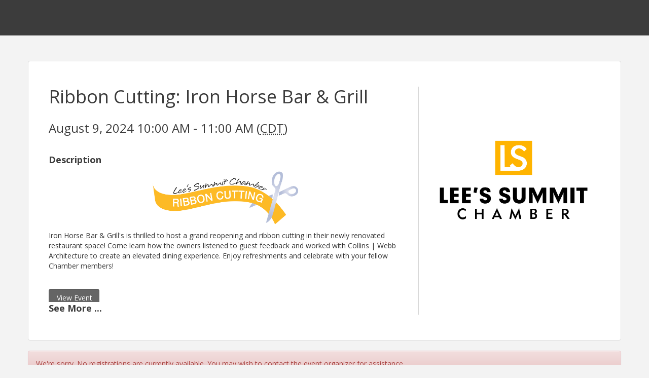

--- FILE ---
content_type: text/html; charset=utf-8
request_url: https://gz.lschamber.com/ap/Events/Register/nvF2O0jtECNCZ
body_size: 45787
content:

<!DOCTYPE html>
<html lang="en">
<head>
    <meta charset="utf-8" />
    <title>Ribbon Cutting: Iron Horse Bar &amp; Grill - Event Registration</title>
    <meta name="viewport" content="width=device-width, initial-scale=1.0" />
    <meta http-equiv="cache-control" content="no-cache" />
    <meta http-equiv="expires" content="0" />
    <!--TODO Merge all css & JS in a bundle after refacotring is done-->
    <script src="https://gz.lschamber.com/ap/CountryRegions.js"></script>
    <link href="https://gz.lschamber.com/GZContent/public/PublicLayoutV2?v=C6s6Q48ieAEQyO_VQdxHsooSV1dM7gpRJN_ApllC3Xg1" rel="stylesheet"/>


    <script src="https://gz.lschamber.com/Scripts/PublicLayoutV2?v=ch7CGECCL8lZXnFQE7eN5PYpmNbz5rEIDqfcJ8ea72k1"></script>


    <!--Payment libs-->
    <script src="https://gz.lschamber.com/public/js/paymentwidget/core2?v=71aFcbrxHCQc04GHHjBAcJRAl8IehPaZN3QJlX2hUKU1"></script>

        <script type="text/javascript" src="https://js.authorize.net/v1/Accept.js" charset="utf-8"></script>

    

    <!--[if lt IE 9]>
        <style>.ng-hide { display: none !important }</style>
    <![endif]-->
</head>



    
    <link rel="stylesheet" href="/GZContent/MIC/css/mic.less?primary=%233C3C3C&amp;secondary=%23656565" />

    <link href="https://fonts.googleapis.com/css?family=Open+Sans:400,700" rel="stylesheet">
    <link href="/GZContent/css/public/events-registrations.css" rel="stylesheet" />
    <link href="/GZContent/Script/events-teaser/events-teaser.css" rel="stylesheet" />

    

        <script type="text/javascript" src="https://js.authorize.net/v1/Accept.js" charset="utf-8"></script>


<body id="mn-public-container" ng-app="app">

    <input name="__RequestVerificationToken" type="hidden" value="5KzgYVBc83cFNHuHpvLN3W0u-YIriNC-iZQBdyZUAt-E4u017T4ID60m5JdLmxrPcGtmYDeBz2nFyZ6qXq64N08QeRo1" />
    <div class="container-fluid">
        




<div class="EventRegistration-top-border"></div>
<div ng-controller="EventRegistrationCtrlDeferred as vm" class="EventRegistration event-reg-refresh">
    <form id="form" name="form" novalidate>
        <div class="container event-loading" target-mode="{{ vm.model.TargetMode }}" ng-class="[{'event-loading': !loaded, 'event-closed': !!vm.model && !vm.model.AreAnyOptionsAvailable }, stepClasses]">
            


<div ng-show="vm.isIE && vm.model.AreAnyOptionsAvailable" class="ie-warning hide-initially" style="padding:10px; background-color:lightgray"><i class="fas fa-exclamation-triangle" style="color: red;"></i> This registration page may not work well in Internet Explorer. Please use a different browser to complete your registration.</div>
<div class="row RegistrationHeader">
    <div id="registration-header" class="col-xs-12 col-sm-4 col-sm-push-8 clearfix EventRegistration-logo">
            <img class="img-responsive" style="width:100%;max-width: 300px;max-height:300px;margin:auto;" title="Lee&#39;s Summit Chamber of Commerce" src="https://res.cloudinary.com/micronetonline/image/upload/c_crop,h_563,w_1000,x_0,y_0/f_auto/q_auto/v1674063124/tenants/bcb49108-fb80-4fdf-8d8e-762e6b0a0e0a/4ba6976fb3bf4133a11026d47e28588b/Color-with-Black.png" alt="" />
    </div>
    <div class="col-xs-12 col-sm-8 col-sm-pull-4 EventRegistration-info ">

        <div class="event-teaser-wrapper">
            <div class="teaser">
                <h1>
                    <span class="">Ribbon Cutting: Iron Horse Bar &amp; Grill</span>
                </h1>
                <h3>
                    <span>
                        August 9, 2024 10:00 AM - 11:00 AM
                            (<abbr title="(GMT-06:00) Central Time">CDT</abbr>)
                    </span>
                </h3>
<p><h4><strong>Description</strong></h4><!DOCTYPE html><html><head><title></title></head><body aria-disabled="false"><p><img src="https://res.cloudinary.com/micronetonline/image/upload/v1677548797/tenants/bcb49108-fb80-4fdf-8d8e-762e6b0a0e0a/ea2e48351a6f468eaa77b1928b255da8/1677548796879.jpg" style="width: 300px; display: block; vertical-align: top; margin: 5px auto; text-align: center; position: relative; max-width: 100%; cursor: pointer; padding: 0px 1px;" width="300" height="110" fr-original-style="width: 300px; display: block; vertical-align: top; margin: 5px auto; text-align: center;" fr-original-class="fr-draggable"></p><p>Iron Horse Bar &amp; Grill&#39;s is thrilled to host a grand reopening and ribbon cutting in their newly renovated restaurant space! Come learn how the owners listened to guest feedback and worked with Collins | Webb Architecture to create an elevated dining experience. Enjoy refreshments and celebrate with your fellow Chamber members!</p></body></html></p>
                <div>
                    <div class="row" style="padding-top: 25px;">
                        <div class="col-sm-12" style="margin-bottom: 10px;">
                                <a href="https://gz.lschamber.com/calendar/Details/ribbon-cutting-iron-horse-bar-grill-1147392?sourceTypeId=EmailInvitation" class="form-control btn btn-primary" style="width: 100px">
                                    View Event
                                </a>
                                                    </div>
                        <div class="col-sm-12">
                                <h4 style="margin-top: 0"><strong>Contact Information</strong></h4>
<span>Name: Lisa Frogge <br /></span><span>Phone: (816) 524-2424 x302 <br /></span><span>Email: lfrogge@lschamber.com <br /></span>                        </div>
                    </div>
                </div>
            </div>
            <span style="display:none" class="see-more-toggle">See <span class="see-more-link">More</span><span class="see-less-link">Less</span> ...</span>
        </div>
        
    </div>
</div>
    <div class="hide-initially">
        <div ng-show="!vm.model.AreAnyOptionsAvailable" class="alert alert-danger row">
            We're sorry. No registrations are currently available. You may wish to contact the event organizer for assistance.
        </div>
        <div ng-show="!!vm.EventInfo.ErrorMessage" class="alert alert-danger row">{{ vm.EventInfo.ErrorMessage }}</div>
    </div>


            <div class="event-information">
                <div class="loading-spinner"><i class="fa fa-spinner fa-10x fa-spin"></i></div>
                

<div class="login-section row" ng-class="{ 'login-info-complete' : vm.isLoginComplete(vm.model.CreatedByUser.FirstName, vm.model.CreatedByUser.LastName) }">
    <h3>{{ vm.model.IsRegistrationUpdate ? 'Registered By Info' : vm.displayInfo.showLoginSection ? 'Sign In' : 'Your Contact Information' }}</h3>
    <div class="btn btn-primary btn-edit-section pull-right" ng-click="vm.editStep('login-section')">Edit</div>
    <div class="edit-details">
            <div class="panel panel-default">
                <div class="panel-body">
                    <div class="form-group row" style="margin-bottom: 0">
                        <div class="col-sm-12 EventRegistration-login" ng-hide="vm.displayInfo.showLoginSection">
                            <!--Section for who is filling out this information, in case they aren't logged in -->
                            <div>
                                <div>
                                    <div class="form-group row">
                                        <div class="col-sm-12">
                                            <div ng-include src="'search-messages.tmpl'"></div>
                                        </div>
                                        <div class="col-sm-6">
                                            <div class="row">
                                                <div class="col-sm-10">
                                                    <label class="control-label">Email address</label>
                                                    <input name="billingEmail" ng-model="vm.model.CreatedByUser.EmailAddress.EmailAddress" class="form-control"
                                                           ng-class="{'no-highlight' : vm.loginInfo.errorMessage, 'loading' : vm.status.billingSearchInProgress}"
                                                           ng-required="!vm.model.IsRegistrationUpdate" ng-change="vm.clearContactId(true)" type="email" ng-disabled="vm.model.IsRegistrationUpdate" />
                                                    <ul class="dropdown-menu form-control" role="listbox" aria-hidden="false" style="display: grid; height: auto; left: auto;" ng-show="vm.potentialBillingContacts.length > 1">
                                                        <li ng-repeat="match in vm.potentialBillingContacts track by $index" ng-click="userService.selectBillingContact(vm, vm.potentialBillingContacts[$index])" role="option">
                                                            <a href="" tabindex="-1">{{match.BriefInfo}}</a>
                                                        </li>
                                                    </ul>
                                                </div>
                                                <div class="col-sm-1" style="padding-left: 3px;">
                                                    <label class="control-label">&nbsp;</label>
                                                    <button class="btn btn-default btn-sm btn-primary" ng-click="vm.findContactByEmail()" ng-disabled="vm.status.billingSearchInProgress || vm.model.IsRegistrationUpdate">Go</button>
                                                </div>
                                            </div>
                                            <div class="row">
                                                <div class="col-sm-6" ng-show="vm.model.CreatedByUser.ContactRoles.length > 1 && (vm.EventInfo.PaymentSettings.TrackPaymentOption != vm.billingTrackOptions.Individual || vm.loginInfo.showMatchMembershipFoundMessage)">
                                                    <label class="control-label">Company</label>
                                                    <select ng-model="vm.model.CreatedByUser.OrganizationContactId" class="form-control" ng-options="o.OrganizationId as o.OrganizationName for o in vm.model.CreatedByUser.ContactRoles" ng-change="userService.updateBillingAttendeeOrg(vm)" ng-disabled="vm.model.IsRegistrationUpdate"></select>
                                                </div>
                                            </div>
                                            <div class="row" ng-show="!!vm.model.CreatedByUser.FirstName || !!vm.model.CreatedByUser.LastName || vm.loginInfo.showNoMatchFoundMessage">
                                                <div class="col-sm-6">
                                                    <label class="control-label">First Name</label>
                                                    <input ng-model="vm.model.CreatedByUser.FirstName" class="form-control" ng-required="!vm.model.IsRegistrationUpdate" ng-change="vm.clearContactId()"
                                                           name="billingFirstName" ng-disabled="vm.model.IsRegistrationUpdate" />
                                                </div>
                                                <div class="col-sm-6">
                                                    <label class="control-label">Last Name</label>
                                                    <input ng-model="vm.model.CreatedByUser.LastName" class="form-control" ng-required="!vm.model.IsRegistrationUpdate" ng-change="vm.clearContactId()"
                                                           name="billingLastName" ng-disabled="vm.model.IsRegistrationUpdate" />
                                                </div>
                                            </div>
                                        </div>
                                    </div>
                                    <div ng-hide="vm.displayInfo.showLoginSection" class="form-group row">
                                        <div class="col-sm-10">
                                            <p>Have a login? <a href="#" ng-click="$event.preventDefault();vm.displayInfo.showLoginSection = !vm.displayInfo.showLoginSection">Login Now</a></p>
                                        </div>
                                    </div>
                                </div>
                            </div>
                        </div>
                        <div ng-show="vm.displayInfo.showLoginSection" class="col-sm-12 EventRegistration-Accountlogin">
                            <div>
                                <div>
                                    <div class="form-group">
                                        <div class="col-sm-4">
                                            <label class="control-label" for="username">Username</label>
                                            <input type="text" class="form-control" id="username" name="username" ng-model="vm.loginInfo.username">
                                        </div>
                                        <div class="col-sm-4">
                                            <label class="control-label" for="password1">Password</label>
                                            <input type="password" class="form-control" id="password1" name="password1" ng-model="vm.loginInfo.password"
                                                   ng-class="{'loading' : vm.status.authInProgress}">
                                        </div>
                                        <div class="col-sm-2">
                                            <label class="control-label">&nbsp;</label>
                                            <button class="form-control btn btn-default btn-primary" ng-click="userService.login(vm)" ng-disabled="vm.status.inProgress">Sign In</button>
                                        </div>
                                    </div>
                                    <div class="form-group">
                                        <div class="col-sm-12">
                                            <p style="color: red" ng-if="vm.loginInfo.errorMessage">{{vm.loginInfo.errorMessage}}</p>
                                        </div>
                                    </div>
                                    <div class="form-group">
                                        <div class="col-sm-12">
                                                <p>
                                                    <a ng-href="https://gz.lschamber.com/MIC/create" target="_blank">Create an Account</a>
                                                </p>
                                            <p>
                                                <a ng-href="https://gz.lschamber.com/MIC/Forgot" target="_blank">Forgot your Username or Password?</a>
                                            </p>
                                            <p><a href="#" ng-click="$event.preventDefault();vm.displayInfo.showLoginSection = !vm.displayInfo.showLoginSection">Register as Guest</a></p>

                                        </div>
                                    </div>
                                </div>
                            </div>
                        </div>
                    </div>
                </div>
            </div>
        <div class="btn btn-primary pull-right unhide-complete hide-incomplete" ng-click="vm.nextStep('login-section')">Continue <i class="fas fa-chevron-double-right"></i></div>
    </div>
</div>
<script type="text/ng-template" id="search-messages.tmpl">
    <span style="color: blue" ng-if="vm.loginInfo.showMatchMembershipFoundMessage && vm.loginInfo.isMember && vm.model.CreatedByUser.EmailAddress.EmailAddress">
        Membership Confirmed ({{vm.model.CreatedByUser.OrgNameOrFullName}})
    </span>
    <span style="color: blue" ng-if="vm.loginInfo.showMatchMembershipFoundMessage && !vm.loginInfo.isMember && vm.model.CreatedByUser.EmailAddress.EmailAddress">
        Organization Found ({{vm.model.CreatedByUser.OrgNameOrFullName}})
    </span>
    <span style="color: blue" ng-if="vm.loginInfo.showMatchFoundMessage && vm.model.CreatedByUser.EmailAddress.EmailAddress" ng-hide="vm.model.CreatedByUser.ContactRoles.length > 1">
        Contact Found.
    </span>
    <span style="color: red" ng-if="vm.loginInfo.showNoMatchFoundMessage && vm.model.CreatedByUser.EmailAddress.EmailAddress">
        Looks like you're new here! Continue by filling out the information below.
    </span>
</script>


                <!--Registration Type Options Section-->
                <div class="registration-type-section registration-step row" ng-if="vm.isStepAvailable('registration-type-section')">
                    <h3>Select Registration Options</h3>
                    <div class="btn btn-primary btn-edit-section pull-right" ng-click="vm.editStep('registration-type-section')">Edit</div>
                    <div class="reg-message-section">
                        <div class="warning-message" ng-show="vm.showRegistrationWarningMessage()">
                            <i class="fa fa-exclamation-triangle"></i>
                            <span>{{vm.regWarningMessage}}</span>
                        </div>
                        <div class="alert-message" ng-show="vm.showRegistrationAlertMessage()">
                            <i class="fa fa-exclamation-triangle"></i>
                            <span>{{vm.regAlertMessage}}</span>
                        </div>
                    </div>
                    <div class="edit-details flexible-order">
                        <!-- Exhibitor Registration -->
                        <div ng-if="vm.model.ShowExhibitors && vm.EventInfo.IsExhibitorRegistrationOpen" class="panel panel-default" id="regSponsors" name="regSponsors">
                            <div class="panel-heading">
                                <div class="panel-title">
                                    <h4>Exhibitor Opportunities</h4>
                                    <div ng-if="vm.EventInfo.ExhibitorRegistrationInstructions" ng-bind-html="vm.EventInfo.ExhibitorRegistrationInstructions | to_trusted"></div>
                                </div>
                            </div>
                            <div class="panel-body">
                                <table class="table">
                                    <thead>
                                        <tr>
                                            <th style="width: 35%">Name</th>
                                            <th class="currency" style="width: 12%">Price</th>
                                            <th style="width: 18%;">
                                                <span class="visible-xs visible-sm"><abbr title="Included Attendees">Att</abbr></span>
                                                <span class="hidden-xs hidden-sm">Included Attendees</span>
                                            </th>
                                            <th style="width: 35%; text-align: center">
                                                <span class="visible-xs visible-sm"><abbr title="Quantity">Qty</abbr></span>
                                                <span class="hidden-xs hidden-sm">Quantity</span>
                                            </th>
                                        </tr>
                                    </thead>
                                    <tbody>
                                        <tr ng-repeat="et in vm.exhibitorTypes">
                                            <td>
                                                <div>
                                                    <div class="reg-type-name">{{ et.Name }}</div>

                                                    <div description-summary description="et.Description" show="vm.model.ShowFullDescription"></div>
                                                </div>
                                            </td>
                                            <td class="currency">
                                                <div class="form-control-fake price-discount">
                                                    <span ng-if="et.PriceAfterDiscount != et.Price">
                                                        <del>
                                                            <span ng-bind="et.Price | currency"></span>
                                                        </del>
                                                        <ins>
                                                            <span ng-bind="et.PriceAfterDiscount | currency"></span>
                                                        </ins>
                                                    </span>
                                                    <span ng-if="et.PriceAfterDiscount == et.Price">
                                                        <span ng-bind="et.Price | currency"></span>
                                                    </span>
                                                </div>
                                            </td>
                                            <td>
                                                <div class="form-control-fake">
                                                    <text>
                                                        <span ng-if="et.UnlimitedAttendeesIncluded"><i class="fal fa-infinity"></i></span>
                                                        <span ng-if="!et.UnlimitedAttendeesIncluded">{{ et.IncludedAttendeesCount }}</span>
                                                        <span ng-show="et.AttendeeRegType != null && et.AttendeeRegType.HasLimit && et.AttendeeRegType.RemainingPerType < 10">
                                                            <span class="inc-attendee-remaining badge" ng-show="et.AttendeeRegType.RemainingPerType >= 0">{{ et.AttendeeRegType.RemainingPerType }} Remaining</span>
                                                            <span class="inc-attendee-remaining badge" ng-show="et.AttendeeRegType.RemainingPerType < 0 && vm.EventInfo.AllowWaitingList && !(vm.HasOverallLimit && vm.OverallOverAmount() > 0)">{{ et.AttendeeRegType.RemainingPerType * -1 }} on Waiting List</span>
                                                            <span class="inc-attendee-remaining badge" ng-show="et.AttendeeRegType.RemainingPerType < 0 && !vm.EventInfo.AllowWaitingList && !(vm.HasOverallLimit && vm.OverallOverAmount() > 0)">{{ et.AttendeeRegType.RemainingPerType * -1 }} Over Limit</span>
                                                        </span>
                                                    </text>
                                                </div>
                                            </td>
                                            <td style="text-align: center" ng-if="!et.IsSoldOut">
                                                <div>
                                                    <button ng-disabled="et.Exhibitors.length <= 0" type="button" class="btn btn-xs btn-primary" style="cursor: pointer" ng-click="vm.decreaseExhibitors(et)"><span class="glyphicon glyphicon-minus" aria-hidden="true"></span></button>
                                                    <input type="number" class="no-spinner reg-count" name="regTypeattendeesCount" ng-model="et.Exhibitors.length" ng-disabled="true">
                                                    <button ng-disabled="!et.AllowExhibitorIncrease(vm)" style="cursor: pointer" class="btn btn-xs btn-primary" ng-click="vm.increaseExhibitors(et)"><span class="glyphicon glyphicon-plus" aria-hidden="true"></span></button>
                                                </div>
                                                <div class="regtype-remaining badge" ng-show="et.HasLimit && et.Remaining < 10">{{ et.Remaining }} Remaining</div>
                                            </td>
                                            <td class="td-center" ng-if="et.IsSoldOut">
                                                <span class="alert sold-out col-sm-12">
                                                    Sold out
                                                </span>
                                            </td>
                                        </tr>
                                    </tbody>
                                </table>
                            </div>
                        </div>

                        <!-- Attendee Registration -->
                        <div class="panel panel-default" id="regTypes" name="regTypes" ng-show="vm.regAvailable() && vm.anyRegTypeAvailable()">
                            <div class="panel-heading">
                                <div class="panel-title">
                                    <h4>Attendee Registration Options <span class="badge" ng-show="vm.HasOverallLimit && vm.EventInfo.VacantSpotsPerEvent < 10">Total Remaining: {{ vm.EventInfo.VacantSpotsPerEvent }}</span></h4>
                                    <div class="reg-waitlist-info" ng-if="vm.EventInfo.AllowWaitingList && vm.anyRegTypesBelowLimit()">
                                        <h5>Waiting List Available </h5>
                                        <span ng-show="vm.HasOverallLimit"><i class="fal fa-info-circle" title="Registration items can be increased to a value greater than the quantity remaining. Adjust which registrants are on the Waiting list by modifying the &quot;Add to Waiting list&quot; checkbox in the Registration Information section."></i></span>
                                        <span ng-show="!vm.HasOverallLimit"><i class="fal fa-info-circle" title="Registration items can be increased to a value greater than the quantity remaining. Excess registrants will be automatically put on the Waiting list. Adjust which registrants are on the Waiting list by modifying the &quot;Add to Waiting list&quot; checkbox in the Registration Information section."></i></span>
                                    </div>
                                    <div ng-show="vm.HasOverallLimit && vm.RemainingOverall() < 10 && vm.stats.totalAttendeesCount > 0" class="overall-limit-badge">
                                        <div class="badge" ng-class="{'border-badge' : vm.OverallOverAmount() > 0}">
                                            <span ng-show="vm.stats.totalAttendeesCount > 0">{{ vm.stats.totalAttendeesCount }} Registered</span>
                                            <span ng-show="vm.EventInfo.AllowWaitingList && vm.OverallOverAmount() > 0">, {{ vm.OverallOverAmount() }} on Waiting List </span>
                                            <span ng-show="!vm.EventInfo.AllowWaitingList && vm.OverallOverAmount() > 0">, {{ vm.OverallOverAmount() }} Over Limit</span>
                                        </div>
                                        <span ng-show="vm.EventInfo.AllowWaitingList && vm.OverallOverAmount() > 0"><i class="fal fa-info-circle" title="Adjust which registrants are on the Waiting list by modifying the &quot;Add to Waiting list&quot; checkbox in the Registration Information section."></i></span>
                                    </div>
                                    <div ng-if="vm.EventInfo.AttendeeRegistrationInstructions" ng-bind-html="vm.EventInfo.AttendeeRegistrationInstructions | to_trusted"></div>
                                </div>
                            </div>
                            <div class="panel-body">
                                <table class="table" ng-show="vm.anyRegTypeAvailable()">
                                    <thead>
                                        <tr>
                                            <th style="width: 35%">Name</th>
                                            <th class="currency" style="width: 15%">Price</th>
                                            <th style="width: 40%; text-align: center">
                                                <span class="visible-xs visible-sm"><abbr title="Quantity">Qty</abbr></span>
                                                <span class="hidden-xs hidden-sm">Quantity</span>
                                            </th>
                                        </tr>
                                    </thead>
                                    <tbody>
                                        <tr ng-repeat="rt in vm.regTypes" ng-show="rt.shouldShowToAttendees(vm, userService)">
                                            <td>
                                                <div>
                                                    <div class="reg-type-name">{{ rt.Name }}</div><span>{{ rt.IsMemberOnly ? ' (Members Only)' : '' }}</span>
                                                    <div class="limit-per-purchase badge" ng-if="rt.LimitPerPurchase > 0">Limit: {{ rt.LimitPerPurchase }}</div>
                                                    <div class="limit-per-purchase badge" ng-if="rt.AttendeesCountPerOneRegistration > 1">Included Attendees: {{ rt.AttendeesCountPerOneRegistration }}</div>
                                                    <div description-summary description="rt.Description" show="vm.model.ShowFullDescription"></div>
                                                </div>
                                            </td>
                                            <td class="currency">
                                                <div class="form-control-fake price-discount">
                                                    <span ng-if="rt.PriceAfterDiscount != rt.Price">
                                                        <del>
                                                            <span>{{rt.Price | currency }}</span>
                                                        </del>
                                                        <ins>
                                                            <span>{{rt.PriceAfterDiscount | currency }}</span>
                                                        </ins>
                                                    </span>
                                                    <span ng-if="rt.PriceAfterDiscount == rt.Price">{{ rt.Price | currency }} </span>
                                                </div>
                                            </td>
                                            <td style="text-align: center">
                                                <div>
                                                    <button type="button" class="btn btn-xs btn-primary" style="cursor: pointer" ng-click="vm.decreaseRegistrations(rt)" ng-disabled="!rt.Enabled || rt.RegistrationsCount <= 0" aria-labelledby="decreaseReg"><span class="glyphicon glyphicon-minus" aria-hidden="true"></span><span id="decreaseReg" class="sr-only">Decrease Registration Type Count</span></button>
                                                    <input type="number" class="no-spinner reg-count" name="regTypeattendeesCount" ng-model="rt.RegistrationsCount" ng-disabled="true" aria-label="Registration Count">
                                                    <button type="button" style="cursor: pointer" class="btn btn-xs btn-primary" ng-click="vm.increaseRegistrations(rt)" ng-disabled="!rt.AllowIncrease(vm)" aria-labelledby="increaseReg"><span class="glyphicon glyphicon-plus" aria-hidden="true"></span><span id="increaseReg" class="sr-only">Increase Registration Type Count</span></button>
                                                </div>
                                                <div ng-show="(rt.HasLimit || rt.HasOverallLimit) && rt.RemainingPerType < 10">
                                                    <div class="regtype-remaining badge" ng-show="rt.RemainingPerType >= 0 || (rt.RemainingPerType < 0 && rt.AttendeesCount == 0)">{{ rt.RemainingPerType }} Remaining</div>
                                                    <div ng-show="rt.RemainingPerType < 0 && vm.EventInfo.AllowWaitingList && !(vm.HasOverallLimit && vm.OverallOverAmount() > 0)"><div class="regtype-remaining badge">{{ rt.RemainingPerType * -1 }} on Waiting List </div> <i class="fal fa-info-circle" title="Adjust which registrants are on the Waiting list by modifying the &quot;Add to Waiting list&quot; checkbox in the Registration Information section."></i></div>
                                                    <div class="regtype-remaining badge" ng-show="rt.RemainingPerType < 0 && !vm.EventInfo.AllowWaitingList  && !(vm.HasOverallLimit && vm.OverallOverAmount() > 0)">{{ rt.RemainingPerType * -1 }} Over Limit</div>
                                                </div>
                                            </td>
                                        </tr>
                                    </tbody>
                                </table>
                            </div>
                        </div>

                        <!-- Sponsor Registration -->
                        <div ng-if="vm.model.ShowSponsors && vm.EventInfo.IsSponsorshipRegistrationOpen && vm.anySponsorTypeAvailable()" class="panel panel-default ng-cloak" id="regSponsors" name="regSponsors">
                            <div class="panel-heading">
                                <div class="panel-title">
                                    <h4>{{'[[Sponsorship]] Opportunities' | localizeString:'['}}</h4>
                                    <div ng-if="vm.EventInfo.SponsorRegistrationInstructions" ng-bind-html="vm.EventInfo.SponsorRegistrationInstructions | to_trusted"></div>
                                </div>
                            </div>
                            <div class="panel-body">
                                <table class="table">
                                    <thead>
                                        <tr>
                                            <th style="width: 35%">Name</th>
                                            <th class="currency" style="width: 12%">Price</th>
                                            <th ng-if="vm.sponsorTypesHaveIncludedAttendees" style="width: 18%;">
                                                <span class="visible-xs visible-sm"><abbr title="Included Attendees">Att</abbr></span>
                                                <span class="hidden-xs hidden-sm">Included Attendees</span>
                                            </th>
                                            <th style="width: 35%; text-align: center">
                                                <span class="visible-xs visible-sm"><abbr title="Quantity">Qty</abbr></span>
                                                <span class="hidden-xs hidden-sm">Quantity</span>
                                            </th>
                                        </tr>
                                    </thead>
                                    <tbody>
                                        <tr ng-repeat="st in vm.sponsorTypes" ng-show="st.ShouldShowToSponsors(vm)">
                                            <td>
                                                <div>
                                                    <div class="reg-type-name">{{ st.Name }}</div>

                                                    <div description-summary description="st.Description" show="vm.model.ShowFullDescription"></div>
                                                </div>
                                            </td>
                                            <td class="currency">
                                                <div class="form-control-fake price-discount">
                                                    <span ng-bind="st.Price | currency"></span>
                                                </div>
                                            </td>
                                            <td ng-if="vm.sponsorTypesHaveIncludedAttendees">
                                                <div class="form-control-fake">
                                                    <text>
                                                        <span ng-if="st.UnlimitedAttendeesIncluded"><i class="fal fa-infinity"></i></span>
                                                        <span ng-if="!st.UnlimitedAttendeesIncluded">{{ st.IncludedAttendeesCount }}</span>
                                                        <span ng-show="st.AttendeeRegType != null && st.AttendeeRegType.HasLimit  && st.AttendeeRegType.RemainingPerType < 10">
                                                            <span class="inc-attendee-remaining badge" ng-show="st.AttendeeRegType.RemainingPerType >= 0">{{ st.AttendeeRegType.RemainingPerType }} Remaining</span>
                                                            <span class="inc-attendee-remaining badge" ng-show="st.AttendeeRegType.RemainingPerType < 0 && vm.EventInfo.AllowWaitingList && !(vm.HasOverallLimit && vm.OverallOverAmount() > 0)">{{ st.AttendeeRegType.RemainingPerType * -1 }} on Waiting List</span>
                                                            <span class="inc-attendee-remaining badge" ng-show="st.AttendeeRegType.RemainingPerType < 0 && !vm.EventInfo.AllowWaitingList && !(vm.HasOverallLimit && vm.OverallOverAmount() > 0)">{{ st.AttendeeRegType.RemainingPerType * -1 }} Over Limit</span>
                                                        </span>
                                                    </text>
                                                </div>
                                            </td>
                                            <td style="text-align: center" ng-if="!st.IsSoldOut">
                                                <div>
                                                    <button ng-disabled="st.Sponsorships.length <= 0" type="button" class="btn btn-xs btn-primary" style="cursor: pointer" ng-click="vm.decreaseSponsorships(st)"><span class="glyphicon glyphicon-minus" aria-hidden="true"></span></button>
                                                    <input type="number" class="no-spinner reg-count" name="regTypeattendeesCount" ng-model="st.Sponsorships.length" ng-disabled="true">
                                                    <button ng-disabled="!st.AllowSponsorIncrease(vm)" type="button" style="cursor: pointer" class="btn btn-xs btn-primary" ng-click="vm.increaseSponsorships(st)"><span class="glyphicon glyphicon-plus" aria-hidden="true"></span></button>
                                                </div>
                                                <div class="regtype-remaining badge" ng-show="st.HasLimit && st.Remaining < 10">{{ st.Remaining }} Remaining</div>
                                            </td>
                                            <td class="td-center" ng-if="st.IsSoldOut">
                                                <span class="alert sold-out col-sm-12">
                                                    Sold out
                                                </span>
                                            </td>
                                        </tr>
                                    </tbody>
                                </table>
                            </div>
                        </div>

                        <div class="continue-button">
                            <div class="btn btn-primary pull-right" ng-click="vm.nextStep('registration-type-section')" ng-disabled="!vm.isStepValid('registration-type-section')">Continue <i class="fas fa-chevron-double-right"></i></div>
                        </div>
                    </div>
                </div>

                <!--Registrant Info Section-->
                <div class="registrant-info-section registration-step row" ng-if="vm.isStepAvailable('registrant-info-section')">
                    <h3>Registration Information</h3>
                    <div class="btn btn-primary btn-edit-section pull-right" ng-click="vm.editStep('registrant-info-section')">Edit</div>
                    <div class="edit-details flexible-order">
                        <!-- Exhibitors -->
                        <div ng-if="vm.model.ShowExhibitors && vm.EventInfo.IsExhibitorRegistrationOpen && vm.stats.totalExhibitorsCount > 0" class="panel panel-default">
                            <div class="registration-info-body">
                                <div ng-repeat="er in vm.exhibitorTypes" class="registration-type" ng-class="{'no-border': !er.Exhibitors.length}">
                                    <div ng-show="!!er.Exhibitors.length">
                                        <h4 class="reg-type">Exhibitor - <strong>{{er.Name}}</strong></h4>
                                        <div name="exhibitor" ng-repeat="exhibitor in er.Exhibitors" class="registrant-info attendee-registration" ng-class="{'attendee-chosen': exhibitor.InitialContactId != vm.INITIALCONTACTID || vm.loginInfo.isStaff}">
                                            <div class="row vertical-center">
                                                <div class="col-sm-2">
                                                    <h4 class="reg-type-count">Exhibitor #<span class="indexer">{{ $index + 1 }}</span></h4>
                                                </div>
                                                <div class="col-sm-10">
                                                    Total: {{exhibitor.TotalPrice | currency}} <i>{{ exhibitor.IsBenefit ? "- Included as a Benefit" : exhibitor.IsDiscounted ? "- Discounts have been applied" : ""}}</i>
                                                </div>
                                            </div>
                                            <div class="row">
                                                <div class="col-xs-12 col-np">
                                                        <div class="col-sm-4 initial-choice">
                                                            <select ng-change="vm.ShowSignupAndSetContactOrOrg(exhibitor)" ng-model="exhibitor.InitialContactId" class="form-control ng-invalid" name="existingexhibitor" ng-options="a.OrgIdOrContactId as (a.OrgNameOrFullName | localizeAs:'Exhibitor') for a in vm.PossibleAttendees | isNotEmptyOrCurrent:exhibitor:true | removePlaceholder:exhibitor:$index | isMeOrNew: vm.model.CreatedByUser | orderBy:['-IsMe','OrganizationName']"></select>
                                                        </div>
                                                        <div class="col-sm-4 contact-info">
                                                            <select ng-change="vm.SetContactOrOrg(exhibitor)" ng-model="exhibitor.ContactId" class="form-control" name="existingexhibitor" ng-options="a.OrgIdOrContactId as a.OrgNameOrFullName for a in vm.PossibleAttendees | isNotEmptyOrCurrent:exhibitor | removePlaceholder:exhibitor:$index | isMeOrNew: vm.model.CreatedByUser | orderBy:['-IsMe','OrganizationName']"></select>
                                                        </div>
                                                </div>
                                                <div class="col-xs-12 col-np contact-info">
                                                    <div class="col-sm-4">
                                                        <label class="control-label">Company Name</label>
                                                        <input ng-model="exhibitor.ContactInfo.OrganizationName" class="form-control" required name="exhibitorOrganizationName" ng-maxlength="100" />
                                                    </div>
                                                    <div class="col-sm-4">
                                                        <label class="control-label">Exhibitor/Display Name</label>
                                                        <input ng-model="exhibitor.DisplayNameOverride" class="form-control" name="exhibitorDisplayNameOverride" ng-maxlength="100" />
                                                    </div>
                                                    <div class="col-sm-4">
                                                        <label class="control-label">Email Address</label>
                                                        <input type="email" class="form-control" ng-pattern="/^[^\s@]+@[^\s@]+\.[^\s@]{2,}$/" ng-model="exhibitor.ContactInfo.EmailAddress.EmailAddress" validation-email name="exhibitorshipEmail" ng-maxlength="254" />
                                                    </div>
                                                </div>
                                                <div class="col-xs-12 col-np contact-info">
                                                    <div class="col-sm-12">
                                                        <div class="row">
                                                            <div class="col-sm-6">
                                                                <label class="control-label">Address</label>
                                                                <input ng-model="exhibitor.ContactInfo.Address.Address1" class="form-control" ng-maxlength="255" name="address1" />
                                                            </div>
                                                            <div class="col-sm-6">
                                                                <label class="control-label">Address 2</label>
                                                                <input ng-model="exhibitor.ContactInfo.Address.Address2" class="form-control" ng-maxlength="255" name="address2" />
                                                            </div>
                                                            <div class="col-sm-3">
                                                                <label class="control-label">City</label>
                                                                <input ng-model="exhibitor.ContactInfo.Address.City" class="form-control" ng-maxlength="255" name="city" />
                                                            </div>
                                                            <div class="col-sm-3">
                                                                <label class="control-label">Country</label>
                                                                <select ng-model="exhibitor.ContactInfo.Address.CountryId" class="form-control" select-options-to-number name="countryId">
                                                                    <option></option>
                                                                        <option value=1>United States</option>
                                                                        <option value=2>Canada</option>
                                                                        <option value=3>Afghanistan</option>
                                                                        <option value=4>Aland Islands</option>
                                                                        <option value=5>Albania</option>
                                                                        <option value=6>Algeria</option>
                                                                        <option value=7>American Samoa</option>
                                                                        <option value=8>Andorra</option>
                                                                        <option value=9>Angola</option>
                                                                        <option value=10>Anguilla</option>
                                                                        <option value=11>Antarctica</option>
                                                                        <option value=12>Antigua and Barbuda</option>
                                                                        <option value=13>Argentina</option>
                                                                        <option value=14>Armenia</option>
                                                                        <option value=15>Aruba</option>
                                                                        <option value=16>Australia</option>
                                                                        <option value=17>Austria</option>
                                                                        <option value=18>Azerbaijan</option>
                                                                        <option value=19>Bahamas</option>
                                                                        <option value=20>Bahrain</option>
                                                                        <option value=21>Bangladesh</option>
                                                                        <option value=22>Barbados</option>
                                                                        <option value=23>Belarus</option>
                                                                        <option value=24>Belgium</option>
                                                                        <option value=25>Belize</option>
                                                                        <option value=26>Benin</option>
                                                                        <option value=27>Bermuda</option>
                                                                        <option value=28>Bhutan</option>
                                                                        <option value=29>Bolivia</option>
                                                                        <option value=30>Bonaire</option>
                                                                        <option value=31>Bosnia and Herzegovina</option>
                                                                        <option value=32>Botswana</option>
                                                                        <option value=33>Bouvet Island</option>
                                                                        <option value=34>Brazil</option>
                                                                        <option value=35>British Indian Ocean Territory</option>
                                                                        <option value=36>Brunei Darussalam</option>
                                                                        <option value=37>Bulgaria</option>
                                                                        <option value=38>Burkina Faso</option>
                                                                        <option value=39>Burundi</option>
                                                                        <option value=40>Cambodia</option>
                                                                        <option value=41>Cameroon</option>
                                                                        <option value=42>Cape Verde</option>
                                                                        <option value=43>Cayman Islands</option>
                                                                        <option value=44>Central African Republic</option>
                                                                        <option value=45>Chad</option>
                                                                        <option value=46>Chile</option>
                                                                        <option value=47>China</option>
                                                                        <option value=48>Christmas Island</option>
                                                                        <option value=49>Cocos Islands</option>
                                                                        <option value=50>Colombia</option>
                                                                        <option value=51>Comoros</option>
                                                                        <option value=52>Congo</option>
                                                                        <option value=53>Congo Democratic Republic of</option>
                                                                        <option value=54>Cook Islands</option>
                                                                        <option value=55>Costa Rica</option>
                                                                        <option value=56>Coted Ivoire</option>
                                                                        <option value=57>Croatia</option>
                                                                        <option value=58>Cuba</option>
                                                                        <option value=59>Curacao</option>
                                                                        <option value=60>Cyprus</option>
                                                                        <option value=61>Czech Republic</option>
                                                                        <option value=62>Denmark</option>
                                                                        <option value=63>Djibouti</option>
                                                                        <option value=64>Dominica</option>
                                                                        <option value=65>Dominican Republic</option>
                                                                        <option value=66>Ecuador</option>
                                                                        <option value=67>Egypt</option>
                                                                        <option value=68>El Salvador</option>
                                                                        <option value=69>Equatorial Guinea</option>
                                                                        <option value=70>Eritrea</option>
                                                                        <option value=71>Estonia</option>
                                                                        <option value=72>Ethiopia</option>
                                                                        <option value=73>Falkland Islands</option>
                                                                        <option value=74>Faroe Islands</option>
                                                                        <option value=75>Fiji</option>
                                                                        <option value=76>Finland</option>
                                                                        <option value=77>France</option>
                                                                        <option value=78>French Guiana</option>
                                                                        <option value=79>French Polynesia</option>
                                                                        <option value=80>French Southern Territories</option>
                                                                        <option value=81>Gabon</option>
                                                                        <option value=82>Gambia</option>
                                                                        <option value=83>Georgia</option>
                                                                        <option value=84>Germany</option>
                                                                        <option value=85>Ghana</option>
                                                                        <option value=86>Gibraltar</option>
                                                                        <option value=87>Greece</option>
                                                                        <option value=88>Greenland</option>
                                                                        <option value=89>Grenada</option>
                                                                        <option value=90>Guadeloupe</option>
                                                                        <option value=91>Guam</option>
                                                                        <option value=92>Guatemala</option>
                                                                        <option value=93>Guernsey</option>
                                                                        <option value=94>Guinea</option>
                                                                        <option value=95>Guinea Bissau</option>
                                                                        <option value=96>Guyana</option>
                                                                        <option value=97>Haiti</option>
                                                                        <option value=98>Heard Island and Mc Donald Islands</option>
                                                                        <option value=99>Holy See</option>
                                                                        <option value=100>Honduras</option>
                                                                        <option value=101>Hong Kong</option>
                                                                        <option value=102>Hungary</option>
                                                                        <option value=103>Iceland</option>
                                                                        <option value=104>India</option>
                                                                        <option value=105>Indonesia</option>
                                                                        <option value=106>Iran</option>
                                                                        <option value=107>Iraq</option>
                                                                        <option value=108>Ireland</option>
                                                                        <option value=109>Isleof Man</option>
                                                                        <option value=110>Israel</option>
                                                                        <option value=111>Italy</option>
                                                                        <option value=112>Jamaica</option>
                                                                        <option value=113>Japan</option>
                                                                        <option value=114>Jersey</option>
                                                                        <option value=115>Jordan</option>
                                                                        <option value=116>Kazakhstan</option>
                                                                        <option value=117>Kenya</option>
                                                                        <option value=118>Kiribati</option>
                                                                        <option value=119>Korea Democratic Peoples Republic</option>
                                                                        <option value=120>Korea Republic of</option>
                                                                        <option value=121>Kuwait</option>
                                                                        <option value=122>Kyrgyzstan</option>
                                                                        <option value=123>Lao Peoples Democratic Republic</option>
                                                                        <option value=124>Latvia</option>
                                                                        <option value=125>Lebanon</option>
                                                                        <option value=126>Lesotho</option>
                                                                        <option value=127>Liberia</option>
                                                                        <option value=128>Libya</option>
                                                                        <option value=129>Liechtenstein</option>
                                                                        <option value=130>Lithuania</option>
                                                                        <option value=131>Luxembourg</option>
                                                                        <option value=132>Macao</option>
                                                                        <option value=133>Macedonia</option>
                                                                        <option value=134>Madagascar</option>
                                                                        <option value=135>Malawi</option>
                                                                        <option value=136>Malaysia</option>
                                                                        <option value=137>Maldives</option>
                                                                        <option value=138>Mali</option>
                                                                        <option value=139>Malta</option>
                                                                        <option value=140>Marshall Islands</option>
                                                                        <option value=141>Martinique</option>
                                                                        <option value=142>Mauritania</option>
                                                                        <option value=143>Mauritius</option>
                                                                        <option value=144>Mayotte</option>
                                                                        <option value=145>Mexico</option>
                                                                        <option value=146>Micronesia</option>
                                                                        <option value=147>Moldova</option>
                                                                        <option value=148>Monaco</option>
                                                                        <option value=149>Mongolia</option>
                                                                        <option value=150>Montenegro</option>
                                                                        <option value=151>Montserrat</option>
                                                                        <option value=152>Morocco</option>
                                                                        <option value=153>Mozambique</option>
                                                                        <option value=154>Myanmar</option>
                                                                        <option value=155>Namibia</option>
                                                                        <option value=156>Nauru</option>
                                                                        <option value=157>Nepal</option>
                                                                        <option value=158>Netherlands</option>
                                                                        <option value=159>New Caledonia</option>
                                                                        <option value=160>New Zealand</option>
                                                                        <option value=161>Nicaragua</option>
                                                                        <option value=162>Niger</option>
                                                                        <option value=163>Nigeria</option>
                                                                        <option value=164>Niue</option>
                                                                        <option value=165>Norfolk Island</option>
                                                                        <option value=166>Northern Mariana Islands</option>
                                                                        <option value=167>Norway</option>
                                                                        <option value=168>Oman</option>
                                                                        <option value=169>Pakistan</option>
                                                                        <option value=170>Palau</option>
                                                                        <option value=171>Palestine</option>
                                                                        <option value=172>Panama</option>
                                                                        <option value=173>Papua New Guinea</option>
                                                                        <option value=174>Paraguay</option>
                                                                        <option value=175>Peru</option>
                                                                        <option value=176>Philippines</option>
                                                                        <option value=177>Pitcairn</option>
                                                                        <option value=178>Poland</option>
                                                                        <option value=179>Portugal</option>
                                                                        <option value=180>Puerto Rico</option>
                                                                        <option value=181>Qatar</option>
                                                                        <option value=182>Reunion</option>
                                                                        <option value=183>Romania</option>
                                                                        <option value=184>Russian Federation</option>
                                                                        <option value=185>Rwanda</option>
                                                                        <option value=186>Saint Barthelemy</option>
                                                                        <option value=187>Saint Helena</option>
                                                                        <option value=188>Saint Kitts and Nevis</option>
                                                                        <option value=189>Saint Lucia</option>
                                                                        <option value=190>Saint Martin</option>
                                                                        <option value=191>Saint Pierre and Miquelon</option>
                                                                        <option value=192>Saint Vincent and the Grenadines</option>
                                                                        <option value=193>Samoa</option>
                                                                        <option value=194>San Marino</option>
                                                                        <option value=195>Sao Tome and Principe</option>
                                                                        <option value=196>Saudi Arabia</option>
                                                                        <option value=197>Senegal</option>
                                                                        <option value=198>Serbia</option>
                                                                        <option value=199>Seychelles</option>
                                                                        <option value=200>Sierra Leone</option>
                                                                        <option value=201>Singapore</option>
                                                                        <option value=202>Sint Maarten</option>
                                                                        <option value=203>Slovakia</option>
                                                                        <option value=204>Slovenia</option>
                                                                        <option value=205>Solomon Islands</option>
                                                                        <option value=206>Somalia</option>
                                                                        <option value=207>South Africa</option>
                                                                        <option value=208>South Georgia and the South Sandwich Islands</option>
                                                                        <option value=209>South Sudan</option>
                                                                        <option value=210>Spain</option>
                                                                        <option value=211>Sri Lanka</option>
                                                                        <option value=212>Sudan</option>
                                                                        <option value=213>Suriname</option>
                                                                        <option value=214>Svalbard and Jan Mayen</option>
                                                                        <option value=215>Swaziland</option>
                                                                        <option value=216>Sweden</option>
                                                                        <option value=217>Switzerland</option>
                                                                        <option value=218>Syrian Arab Republic</option>
                                                                        <option value=219>Taiwan</option>
                                                                        <option value=220>Tajikistan</option>
                                                                        <option value=221>Tanzania</option>
                                                                        <option value=222>Thailand</option>
                                                                        <option value=223>Timor Leste</option>
                                                                        <option value=224>Togo</option>
                                                                        <option value=225>Tokelau</option>
                                                                        <option value=226>Tonga</option>
                                                                        <option value=227>Trinidad and Tobago</option>
                                                                        <option value=228>Tunisia</option>
                                                                        <option value=229>Turkey</option>
                                                                        <option value=230>Turkmenistan</option>
                                                                        <option value=231>Turks and Caicos Islands</option>
                                                                        <option value=232>Tuvalu</option>
                                                                        <option value=233>Uganda</option>
                                                                        <option value=234>Ukraine</option>
                                                                        <option value=235>United Arab Emirates</option>
                                                                        <option value=236>United Kingdom</option>
                                                                        <option value=237>United States Minor Outlying Islands</option>
                                                                        <option value=238>Uruguay</option>
                                                                        <option value=239>Uzbekistan</option>
                                                                        <option value=240>Vanuatu</option>
                                                                        <option value=241>Venezuela</option>
                                                                        <option value=242>Viet Nam</option>
                                                                        <option value=243>Virgin Islands British</option>
                                                                        <option value=244>Virgin Islands US</option>
                                                                        <option value=245>Wallis and Futuna</option>
                                                                        <option value=246>Western Sahara</option>
                                                                        <option value=247>Yemen</option>
                                                                        <option value=248>Zambia</option>
                                                                        <option value=249>Zimbabwe</option>
                                                                        <option value=250>Sark</option>
                                                                </select>
                                                            </div>
                                                            <div class="col-sm-3">
                                                                <label class="control-label">State/Province</label>
                                                                <select ng-model="exhibitor.ContactInfo.Address.StateProvince" class="form-control" ng-options="s.Abbreviation as s.Abbreviation for s in helpers.getCountryStates(exhibitor.ContactInfo.Address.CountryId) | orderBy:'Abbreviation'" name="stateProvince"></select>
                                                            </div>
                                                            <div class="col-sm-3">
                                                                <label class="control-label">Postal Code</label>
                                                                <input ng-model="exhibitor.ContactInfo.Address.PostalCode" class="form-control" ng-maxlength="50" name="postalCode" />
                                                            </div>
                                                        </div>
                                                    </div>
                                                </div>
                                                <div class="col-xs-12 col-np contact-info" ng-if="vm.EventInfo.ExhibitorDirectoryId">
                                                    <div class="col-sm-4">
                                                        <h5><strong>Exhibitor Directory</strong></h5>
                                                    </div>
                                                </div>
                                                <div class="col-xs-12 col-np contact-info" ng-if="vm.EventInfo.ExhibitorDirectoryId">
                                                    <div class="col-sm-6">
                                                        <label class="control-label">Display Name </label>
                                                        <input ng-model="exhibitor.DirectoryInfo.DisplayName" class="form-control" required name="exhibitorDisplayName" ng-maxlength="255" />
                                                    </div>
                                                    <div class="col-sm-6">
                                                        <label class="control-label">Logo </label>
                                                        <input type="file" nv-file-select uploader="getUploader(exhibitor.DirectoryInfo.Logo, true)" class="form-control" name="exhibitorLogo" />
                                                    </div>
                                                    <div class="col-sm-12">
                                                        <label class="control-label">Exhibitor Description</label>
                                                        <textarea ng-model="exhibitor.DirectoryInfo.Description" class="form-control" cols="15" rows="5" name="exhibitorDescription"></textarea>
                                                    </div>
                                                    <div class="col-sm-12">
                                                        <label bd="1" class="control-label" title="">Use Above Address and Contact Information <button type="button" class="btn btn-default btn-xs checkbox" ng-class="{ 'checked': exhibitor.DirectoryInfo.UseExhibitorInformation === true }" ng-click="exhibitor.DirectoryInfo.UseExhibitorInformation = !exhibitor.DirectoryInfo.UseExhibitorInformation"><i class="glyphicon glyphicon-ok"></i></button></label>
                                                    </div>
                                                    <div class="col-sm-12" ng-if="!exhibitor.DirectoryInfo.UseExhibitorInformation">
                                                        <div class="col-sm-6">
                                                            <label class="control-label">Address</label>
                                                            <input ng-model="exhibitor.DirectoryInfo.ContactInfo.Address.Address1" class="form-control" ng-maxlength="255" name="address1" />
                                                        </div>
                                                        <div class="col-sm-6">
                                                            <label class="control-label">Address 2</label>
                                                            <input ng-model="exhibitor.DirectoryInfo.ContactInfo.Address.Address2" class="form-control" ng-maxlength="255" name="address2" />
                                                        </div>
                                                        <div class="col-sm-3">
                                                            <label class="control-label">City</label>
                                                            <input ng-model="exhibitor.DirectoryInfo.ContactInfo.Address.City" class="form-control" ng-maxlength="255" name="city" />
                                                        </div>
                                                        <div class="col-sm-3">
                                                            <label class="control-label">Country</label>
                                                            <select ng-model="exhibitor.DirectoryInfo.ContactInfo.Address.CountryId" class="form-control" select-options-to-number name="countryId">
                                                                <option></option>
                                                                    <option value=1>United States</option>
                                                                    <option value=2>Canada</option>
                                                                    <option value=3>Afghanistan</option>
                                                                    <option value=4>Aland Islands</option>
                                                                    <option value=5>Albania</option>
                                                                    <option value=6>Algeria</option>
                                                                    <option value=7>American Samoa</option>
                                                                    <option value=8>Andorra</option>
                                                                    <option value=9>Angola</option>
                                                                    <option value=10>Anguilla</option>
                                                                    <option value=11>Antarctica</option>
                                                                    <option value=12>Antigua and Barbuda</option>
                                                                    <option value=13>Argentina</option>
                                                                    <option value=14>Armenia</option>
                                                                    <option value=15>Aruba</option>
                                                                    <option value=16>Australia</option>
                                                                    <option value=17>Austria</option>
                                                                    <option value=18>Azerbaijan</option>
                                                                    <option value=19>Bahamas</option>
                                                                    <option value=20>Bahrain</option>
                                                                    <option value=21>Bangladesh</option>
                                                                    <option value=22>Barbados</option>
                                                                    <option value=23>Belarus</option>
                                                                    <option value=24>Belgium</option>
                                                                    <option value=25>Belize</option>
                                                                    <option value=26>Benin</option>
                                                                    <option value=27>Bermuda</option>
                                                                    <option value=28>Bhutan</option>
                                                                    <option value=29>Bolivia</option>
                                                                    <option value=30>Bonaire</option>
                                                                    <option value=31>Bosnia and Herzegovina</option>
                                                                    <option value=32>Botswana</option>
                                                                    <option value=33>Bouvet Island</option>
                                                                    <option value=34>Brazil</option>
                                                                    <option value=35>British Indian Ocean Territory</option>
                                                                    <option value=36>Brunei Darussalam</option>
                                                                    <option value=37>Bulgaria</option>
                                                                    <option value=38>Burkina Faso</option>
                                                                    <option value=39>Burundi</option>
                                                                    <option value=40>Cambodia</option>
                                                                    <option value=41>Cameroon</option>
                                                                    <option value=42>Cape Verde</option>
                                                                    <option value=43>Cayman Islands</option>
                                                                    <option value=44>Central African Republic</option>
                                                                    <option value=45>Chad</option>
                                                                    <option value=46>Chile</option>
                                                                    <option value=47>China</option>
                                                                    <option value=48>Christmas Island</option>
                                                                    <option value=49>Cocos Islands</option>
                                                                    <option value=50>Colombia</option>
                                                                    <option value=51>Comoros</option>
                                                                    <option value=52>Congo</option>
                                                                    <option value=53>Congo Democratic Republic of</option>
                                                                    <option value=54>Cook Islands</option>
                                                                    <option value=55>Costa Rica</option>
                                                                    <option value=56>Coted Ivoire</option>
                                                                    <option value=57>Croatia</option>
                                                                    <option value=58>Cuba</option>
                                                                    <option value=59>Curacao</option>
                                                                    <option value=60>Cyprus</option>
                                                                    <option value=61>Czech Republic</option>
                                                                    <option value=62>Denmark</option>
                                                                    <option value=63>Djibouti</option>
                                                                    <option value=64>Dominica</option>
                                                                    <option value=65>Dominican Republic</option>
                                                                    <option value=66>Ecuador</option>
                                                                    <option value=67>Egypt</option>
                                                                    <option value=68>El Salvador</option>
                                                                    <option value=69>Equatorial Guinea</option>
                                                                    <option value=70>Eritrea</option>
                                                                    <option value=71>Estonia</option>
                                                                    <option value=72>Ethiopia</option>
                                                                    <option value=73>Falkland Islands</option>
                                                                    <option value=74>Faroe Islands</option>
                                                                    <option value=75>Fiji</option>
                                                                    <option value=76>Finland</option>
                                                                    <option value=77>France</option>
                                                                    <option value=78>French Guiana</option>
                                                                    <option value=79>French Polynesia</option>
                                                                    <option value=80>French Southern Territories</option>
                                                                    <option value=81>Gabon</option>
                                                                    <option value=82>Gambia</option>
                                                                    <option value=83>Georgia</option>
                                                                    <option value=84>Germany</option>
                                                                    <option value=85>Ghana</option>
                                                                    <option value=86>Gibraltar</option>
                                                                    <option value=87>Greece</option>
                                                                    <option value=88>Greenland</option>
                                                                    <option value=89>Grenada</option>
                                                                    <option value=90>Guadeloupe</option>
                                                                    <option value=91>Guam</option>
                                                                    <option value=92>Guatemala</option>
                                                                    <option value=93>Guernsey</option>
                                                                    <option value=94>Guinea</option>
                                                                    <option value=95>Guinea Bissau</option>
                                                                    <option value=96>Guyana</option>
                                                                    <option value=97>Haiti</option>
                                                                    <option value=98>Heard Island and Mc Donald Islands</option>
                                                                    <option value=99>Holy See</option>
                                                                    <option value=100>Honduras</option>
                                                                    <option value=101>Hong Kong</option>
                                                                    <option value=102>Hungary</option>
                                                                    <option value=103>Iceland</option>
                                                                    <option value=104>India</option>
                                                                    <option value=105>Indonesia</option>
                                                                    <option value=106>Iran</option>
                                                                    <option value=107>Iraq</option>
                                                                    <option value=108>Ireland</option>
                                                                    <option value=109>Isleof Man</option>
                                                                    <option value=110>Israel</option>
                                                                    <option value=111>Italy</option>
                                                                    <option value=112>Jamaica</option>
                                                                    <option value=113>Japan</option>
                                                                    <option value=114>Jersey</option>
                                                                    <option value=115>Jordan</option>
                                                                    <option value=116>Kazakhstan</option>
                                                                    <option value=117>Kenya</option>
                                                                    <option value=118>Kiribati</option>
                                                                    <option value=119>Korea Democratic Peoples Republic</option>
                                                                    <option value=120>Korea Republic of</option>
                                                                    <option value=121>Kuwait</option>
                                                                    <option value=122>Kyrgyzstan</option>
                                                                    <option value=123>Lao Peoples Democratic Republic</option>
                                                                    <option value=124>Latvia</option>
                                                                    <option value=125>Lebanon</option>
                                                                    <option value=126>Lesotho</option>
                                                                    <option value=127>Liberia</option>
                                                                    <option value=128>Libya</option>
                                                                    <option value=129>Liechtenstein</option>
                                                                    <option value=130>Lithuania</option>
                                                                    <option value=131>Luxembourg</option>
                                                                    <option value=132>Macao</option>
                                                                    <option value=133>Macedonia</option>
                                                                    <option value=134>Madagascar</option>
                                                                    <option value=135>Malawi</option>
                                                                    <option value=136>Malaysia</option>
                                                                    <option value=137>Maldives</option>
                                                                    <option value=138>Mali</option>
                                                                    <option value=139>Malta</option>
                                                                    <option value=140>Marshall Islands</option>
                                                                    <option value=141>Martinique</option>
                                                                    <option value=142>Mauritania</option>
                                                                    <option value=143>Mauritius</option>
                                                                    <option value=144>Mayotte</option>
                                                                    <option value=145>Mexico</option>
                                                                    <option value=146>Micronesia</option>
                                                                    <option value=147>Moldova</option>
                                                                    <option value=148>Monaco</option>
                                                                    <option value=149>Mongolia</option>
                                                                    <option value=150>Montenegro</option>
                                                                    <option value=151>Montserrat</option>
                                                                    <option value=152>Morocco</option>
                                                                    <option value=153>Mozambique</option>
                                                                    <option value=154>Myanmar</option>
                                                                    <option value=155>Namibia</option>
                                                                    <option value=156>Nauru</option>
                                                                    <option value=157>Nepal</option>
                                                                    <option value=158>Netherlands</option>
                                                                    <option value=159>New Caledonia</option>
                                                                    <option value=160>New Zealand</option>
                                                                    <option value=161>Nicaragua</option>
                                                                    <option value=162>Niger</option>
                                                                    <option value=163>Nigeria</option>
                                                                    <option value=164>Niue</option>
                                                                    <option value=165>Norfolk Island</option>
                                                                    <option value=166>Northern Mariana Islands</option>
                                                                    <option value=167>Norway</option>
                                                                    <option value=168>Oman</option>
                                                                    <option value=169>Pakistan</option>
                                                                    <option value=170>Palau</option>
                                                                    <option value=171>Palestine</option>
                                                                    <option value=172>Panama</option>
                                                                    <option value=173>Papua New Guinea</option>
                                                                    <option value=174>Paraguay</option>
                                                                    <option value=175>Peru</option>
                                                                    <option value=176>Philippines</option>
                                                                    <option value=177>Pitcairn</option>
                                                                    <option value=178>Poland</option>
                                                                    <option value=179>Portugal</option>
                                                                    <option value=180>Puerto Rico</option>
                                                                    <option value=181>Qatar</option>
                                                                    <option value=182>Reunion</option>
                                                                    <option value=183>Romania</option>
                                                                    <option value=184>Russian Federation</option>
                                                                    <option value=185>Rwanda</option>
                                                                    <option value=186>Saint Barthelemy</option>
                                                                    <option value=187>Saint Helena</option>
                                                                    <option value=188>Saint Kitts and Nevis</option>
                                                                    <option value=189>Saint Lucia</option>
                                                                    <option value=190>Saint Martin</option>
                                                                    <option value=191>Saint Pierre and Miquelon</option>
                                                                    <option value=192>Saint Vincent and the Grenadines</option>
                                                                    <option value=193>Samoa</option>
                                                                    <option value=194>San Marino</option>
                                                                    <option value=195>Sao Tome and Principe</option>
                                                                    <option value=196>Saudi Arabia</option>
                                                                    <option value=197>Senegal</option>
                                                                    <option value=198>Serbia</option>
                                                                    <option value=199>Seychelles</option>
                                                                    <option value=200>Sierra Leone</option>
                                                                    <option value=201>Singapore</option>
                                                                    <option value=202>Sint Maarten</option>
                                                                    <option value=203>Slovakia</option>
                                                                    <option value=204>Slovenia</option>
                                                                    <option value=205>Solomon Islands</option>
                                                                    <option value=206>Somalia</option>
                                                                    <option value=207>South Africa</option>
                                                                    <option value=208>South Georgia and the South Sandwich Islands</option>
                                                                    <option value=209>South Sudan</option>
                                                                    <option value=210>Spain</option>
                                                                    <option value=211>Sri Lanka</option>
                                                                    <option value=212>Sudan</option>
                                                                    <option value=213>Suriname</option>
                                                                    <option value=214>Svalbard and Jan Mayen</option>
                                                                    <option value=215>Swaziland</option>
                                                                    <option value=216>Sweden</option>
                                                                    <option value=217>Switzerland</option>
                                                                    <option value=218>Syrian Arab Republic</option>
                                                                    <option value=219>Taiwan</option>
                                                                    <option value=220>Tajikistan</option>
                                                                    <option value=221>Tanzania</option>
                                                                    <option value=222>Thailand</option>
                                                                    <option value=223>Timor Leste</option>
                                                                    <option value=224>Togo</option>
                                                                    <option value=225>Tokelau</option>
                                                                    <option value=226>Tonga</option>
                                                                    <option value=227>Trinidad and Tobago</option>
                                                                    <option value=228>Tunisia</option>
                                                                    <option value=229>Turkey</option>
                                                                    <option value=230>Turkmenistan</option>
                                                                    <option value=231>Turks and Caicos Islands</option>
                                                                    <option value=232>Tuvalu</option>
                                                                    <option value=233>Uganda</option>
                                                                    <option value=234>Ukraine</option>
                                                                    <option value=235>United Arab Emirates</option>
                                                                    <option value=236>United Kingdom</option>
                                                                    <option value=237>United States Minor Outlying Islands</option>
                                                                    <option value=238>Uruguay</option>
                                                                    <option value=239>Uzbekistan</option>
                                                                    <option value=240>Vanuatu</option>
                                                                    <option value=241>Venezuela</option>
                                                                    <option value=242>Viet Nam</option>
                                                                    <option value=243>Virgin Islands British</option>
                                                                    <option value=244>Virgin Islands US</option>
                                                                    <option value=245>Wallis and Futuna</option>
                                                                    <option value=246>Western Sahara</option>
                                                                    <option value=247>Yemen</option>
                                                                    <option value=248>Zambia</option>
                                                                    <option value=249>Zimbabwe</option>
                                                                    <option value=250>Sark</option>
                                                            </select>
                                                        </div>
                                                        <div class="col-sm-3">
                                                            <label class="control-label">State/Province</label>
                                                            <select ng-model="exhibitor.DirectoryInfo.ContactInfo.Address.StateProvince" class="form-control" ng-options="s.Abbreviation as s.Abbreviation for s in helpers.getCountryStates(exhibitor.DirectoryInfo.ContactInfo.Address.CountryId) | orderBy:'Abbreviation'" name="stateProvince"></select>
                                                        </div>
                                                        <div class="col-sm-3">
                                                            <label class="control-label">Postal Code</label>
                                                            <input ng-model="exhibitor.DirectoryInfo.ContactInfo.Address.PostalCode" class="form-control" ng-maxlength="50" name="postalCode" />
                                                        </div>
                                                    </div>
                                                </div>
                                                <div class="col-xs-12 col-np contact-info">
                                                    <div class="col-sm-12">
                                                        <h5>Primary Contact</h5>
                                                    </div>
                                                </div>
                                                <div class="col-xs-12 col-np contact-info">
                                                    <div class="col-sm-6">
                                                        <label class="control-label">First Name </label>
                                                        <input ng-model="exhibitor.ContactInfo.FirstName" class="form-control" required name="exhibitorFirstName" ng-maxlength="50" />
                                                    </div>
                                                    <div class="col-sm-6">
                                                        <label class="control-label">Last Name </label>
                                                        <input ng-model="exhibitor.ContactInfo.LastName" class="form-control" required name="exhibitorLastName" ng-maxlength="50" />
                                                    </div>
                                                </div>
                                                <div class="col-xs-12 col-np contact-info" ng-show="!!er.AvailableBooths.length">
                                                    <div class="col-sm-4">
                                                        <h5>Booth Information</h5>
                                                    </div>
                                                    <div class="col-sm-6"></div>
                                                    <div class="col-sm-2"></div>
                                                </div>
                                                <div class="col-xs-12 col-np venu-image contact-info" ng-class="{'show-map': exhibitor.showMap}">
                                                    <div class="col-sm-6" ng-show="!!er.AvailableBooths.length">
                                                        <label class="control-label">Selected Booth</label>
                                                        <select class="form-control" ng-required="!!er.AvailableBooths.length" ng-model="exhibitor.BoothNumber" ng-options="b for b in er.AvailableBooths">
                                                            <option value="">-- No Booth Selected --</option>
                                                        </select>
                                                    </div>
                                                    <div class="col-sm-6" ng-if="vm.EventSettings.ExhibitorImage.Url">
                                                        <div><a ng-href="{{ vm.EventSettings.ExhibitorImage.Url }}" target="_blank">Open in a new tab</a></div>
                                                        <div><a style="cursor: pointer" ng-click="exhibitor.showMap = !exhibitor.showMap"><span class="show-map">Show</span><span class="hide-map">Hide</span> Map</a></div>
                                                    </div>
                                                    <div class="col-sm-12 venu-map" ng-if="vm.EventSettings.ExhibitorImage.Url">
                                                        <img style="max-width:100%; margin-top:20px" ng-src="{{vm.EventSettings.ExhibitorImage.Url}}" />
                                                    </div>
                                                </div>
                                                <div class="col-xs-12 col-np contact-info">
                                                    <div class="col-sm-12">
                                                        <h5>Additional Information</h5>
                                                    </div>
                                                </div>
                                                <div class="col-xs-12 col-np contact-info">
                                                    <div class="col-sm-12">
                                                        <label class="control-label">Comments &amp; Questions</label>
                                                        <textarea ng-model="exhibitor.Comments" class="form-control" cols="15" rows="5" name="exhibitorComments"></textarea>
                                                    </div>
                                                </div>
                                                <div class="col-xs-12 reg-type-cf contact-info" ng-if="exhibitor.CustomFields | hasAnyNotArchived">
                                                    <div ng-class="{'col-sm-6': cfv.CustomFieldDataTypeId != 12, 'col-sm-12': cfv.CustomFieldDataTypeId == 12, 'mn-required': cfv.IsRequired && !cfv.IsArchived }"
                                                         ng-repeat="cfv in exhibitor.CustomFields | isNotArchived | orderBy:'DisplayOrder'">
                                                        <label class="control-label">{{cfv.DisplayName}}</label>
                                                        <span ng-bind-html="cfv.Description"></span>
                                                        <div ng-include src="cfv.CustomFieldDataTypeId + '.tmpl'"></div>
                                                    </div>
                                                </div>
                                            </div>
                                            <div class="row contact-info" ng-if="exhibitor.AdditionalPurchaseItems.length>0">
                                                <div class="col-xs-12 col-np">
                                                    <div class="col-xs-12">
                                                        <!-- using col for padding -->
                                                        <h5>Additional Items</h5>
                                                    </div>
                                                </div>
                                                <div class="col-xs-12 col-np">
                                                    <div class="col-xs-12">
                                                        <additional-items is-staff-user="vm.EventInfo.CurrentUserInfo.IsStaffUser" items="exhibitor.AdditionalPurchaseItems"
                                                                          member-only-msg="'(Members Only)'" on-quantity-change="helpers.checkPurchaseItemQuantityHandler(vm)(item)">
                                                        </additional-items>
                                                    </div>
                                                </div>
                                            </div>

                                        </div>
                                    </div>
                                </div>
                            </div>
                        </div>

                        <!-- Attendees -->
                        <div ng-show="vm.regAvailable() && vm.stats.totalAttendeesCount > 0" class="panel panel-default">
                            <div class="registration-info-body">
                                <div ng-repeat="er in vm.regTypes" ng-init="regIndex = $index" class="registration-type" ng-class="{'no-border': $index == 0 || er.RegistrationsCount <= 0}">
                                    <div ng-show="er.RegistrationsCount > 0">
                                        <h4 class="reg-type">Attendee - <strong>{{er.Name}}</strong></h4>
                                        <div name="attendee" ng-repeat="att in er.Attendees | limitTo: er.AttendeesCount" class="registrant-info attendee-registration" ng-class="{'attendee-chosen': att.InitialContactId != vm.INITIALCONTACTID || vm.loginInfo.isStaff, 'attendee-reserved': att.ContactInfo.ContactId == vm.PLACEHOLDERCONTACTID }">
                                            <div class="row vertical-center">
                                                <div class="col-sm-2">
                                                    <h4 class="reg-type-count">{{ att.getAttendeeTerm(vm.EventSettings.AdditionalAttendeesTerm, $index) }} #<span class="indexer">{{ att.getAttendeeIndexDisplay(vm.EventSettings.AdditionalAttendeesTerm, $index) }}</span></h4>
                                                </div>
                                                <div class="col-sm-4">
                                                    Total: {{att.TotalPrice | currency}} <i>{{att.DiscountMessage | localizeString:'['}}</i>
                                                </div>
                                                <div class="col-sm-6">
                                                    <div class="form-group pull-right text-right">
                                                        <div ng-if="vm.EventInfo.AllowWaitingList && (!vm.status.maxEventLimitViolation.isOk || er.Remaining < 0 || att.AddToWaitingList)">
                                                            <label bd="1" class="control-label" title="">Add to Waiting List</label>
                                                            <button type="button" class="btn btn-default btn-xs checkbox" ng-class="{ 'checked': att.AddToWaitingList === true }" ng-click="vm.addToWaitingList(er, att, $index)"><i class="glyphicon glyphicon-ok"></i></button>
                                                        </div>
                                                        <div ng-show="vm.stats.totalExhibitorsCount > 0">
                                                            <div><label bd="1" class="control-label" title="">Exhibitor Staff <button type="button" class="btn btn-default btn-xs checkbox" ng-class="{ 'checked': att.IncludedWithExhibitor === true }" ng-click="att.IncludedWithExhibitor = !att.IncludedWithExhibitor"><i class="glyphicon glyphicon-ok"></i></button></label></div>
                                                            <div ng-show="att.IncludedWithExhibitor"><label bd="1" class="control-label" title="">Primary Exhibitor Contact <button type="button" class="btn btn-default btn-xs checkbox" ng-disabled="att.PrimaryExhibitorContact" ng-class="{ 'checked': att.PrimaryExhibitorContact === true }" ng-click="vm.togglePrimaryExhibitorContact(att)"><i class="glyphicon glyphicon-ok"></i></button></label></div>
                                                        </div>
                                                    </div>
                                                </div>
                                            </div>
                                            <div class="row">
                                                <div class="col-sm-12 attendee-no-show-msg" name="attendeeNoShowMessage" ng-repeat="fee in att.ContactInfo.NoShowFees">
                                                    <i class="fa fa-exclamation-triangle"></i><span>A No Show fee is being assessed for {{fee.EventName}} on {{fee.EventStartLocalTimeString}}.</span>
                                                </div>
                                            </div>
                                            <div class="row">
                                                <div class="col-xs-12 col-np">
                                                <div class="col-xs-12 col-sm-6 col-md-4 initial-choice">
                                                    <select ng-change="vm.ShowSignupAndSetAttendee(att)" ng-model="att.InitialContactId" class="form-control ng-invalid" name="existingContact" ng-options="a.ContactId as (a.Name | localizeAs:'Attendee') for a in vm.PossibleAttendees | isNotEmptyOrCurrent:att:true | removePlaceholder:att:$index | orderBy:['-IsMe','FirstName','-Name']"></select>
                                                </div>
                                                <div class="col-xs-12 col-sm-6 col-md-4 contact-info">
                                                    <select id="existingContact_{{$index}}_{{regIndex}}" ng-change="vm.SetAttendee(att)" ng-model="att.ContactId" class="form-control" name="existingContact" ng-options="a.ContactId as a.Name for a in vm.PossibleAttendees | isNotEmptyOrCurrent:att | removePlaceholder:att:$index | orderBy:['-IsMe','FirstName','-Name']"></select>
                                                </div>
                                                </div>
                                                <div class="col-xs-12 col-np contact-info reserved-info">
                                                    <div ng-if="att.FillMoreInfo" class="col-sm-1">
                                                        <label for="attendeePrefix_{{$index}}_{{regIndex}}" class="control-label">Prefix </label>
                                                        <input ng-model="att.ContactInfo.Prefix" class="form-control" name="attendeePrefix" ng-maxlength="25" id="attendeePrefix_{{$index}}_{{regIndex}}" />
                                                    </div>
                                                    <div class="col-sm-2">
                                                        <label for="attendeeFirstName_{{$index}}_{{regIndex}}" class="control-label first-name">First Name </label>
                                                        <input ng-model="att.ContactInfo.FirstName"
                                                               ng-required="att.IsRequired($index)"
                                                               ng-change="att.attendeeInfoChanged(false, vm.model.IsRegistrationUpdate)" class="form-control" name="attendeeFirstName" id="attendeeFirstName_{{$index}}_{{regIndex}}" ng-maxlength="50" />
                                                    </div>
                                                    <div ng-if="vm.EventSettings.DisplayCommonName" class="col-sm-2">
                                                        <label for="attendeeCommonName_{{$index}}_{{regIndex}}" class="control-label">Common Name </label>
                                                        <input ng-model="att.ContactInfo.CommonName"
                                                               class="form-control" name="attendeeCommonName" id="attendeeCommonName_{{$index}}_{{regIndex}}" ng-maxlength="50" />
                                                    </div>
                                                    <div ng-if="att.FillMoreInfo" class="col-sm-1">
                                                        <label for="attendeeMiddleName_{{$index}}_{{regIndex}}" class="control-label">Middle</label>
                                                        <input ng-model="att.ContactInfo.MiddleName" class="form-control" name="attendeeMiddleName" ng-maxlength="50" id="attendeeMiddleName_{{$index}}_{{regIndex}}" />
                                                    </div>
                                                    <div class="col-sm-2">
                                                        <label for="attendeeLastName_{{$index}}_{{regIndex}}" class="control-label last-name">Last Name </label>
                                                        <input ng-model="att.ContactInfo.LastName"
                                                               ng-required="att.IsRequired($index)"
                                                               ng-change="att.attendeeInfoChanged(false, vm.model.IsRegistrationUpdate)" class="form-control" name="attendeeLastName" ng-maxlength="50" id="attendeeLastName_{{$index}}_{{regIndex}}" />
                                                    </div>
                                                    <div ng-if="att.FillMoreInfo" class="col-sm-1">
                                                        <label for="attendeeSuffix_{{$index}}_{{regIndex}}" class="control-label">Suffix </label>
                                                        <input ng-model="att.ContactInfo.Suffix" class="form-control" name="attendeeSuffix" ng-maxlength="30" id="attendeeSuffix_{{$index}}_{{regIndex}}" />
                                                    </div>
                                                    <div class="col-sm-3">
                                                        <label for="attendeeEmail_{{$index}}_{{regIndex}}" class="control-label">Email Address</label>
                                                        <input type="email" ng-pattern="/^[^\s@]+@[^\s@]+\.[^\s@]{2,}$/" ng-model="att.ContactInfo.EmailAddress.EmailAddress"
                                                               ng-change="att.attendeeInfoChanged(true, vm.model.IsRegistrationUpdate)" class="form-control" validation-email name="attendeeEmail" ng-maxlength="254"
                                                               ng-required="att.IsRequired($index) && ($index == 0 || vm.EventSettings.RequireEmail || vm.EventSettings.AllowCreateAndShowContact)" id="attendeeEmail_{{$index}}_{{regIndex}}" />
                                                    </div>
                                                    <div class="col-sm-3">
                                                        <label class="control-label">Company</label>
                                                        <input ng-if="!vm.EventInfo.User.IsLoggedIn || !!att.EventAttendeeId"
                                                               ng-model="att.ContactInfo.OrganizationName" ng-change="att.clearContactOrgId(vm.model.IsRegistrationUpdate)"
                                                               ng-required="att.IsRequired($index) && (vm.EventSettings.RequireCompany)"
                                                               
                                                               
                                                               
                                                               class="form-control" name="attendeeOrgName" ng-maxlength="100" aria-label="Company" />
                                                        <input ng-if="vm.EventInfo.User.IsLoggedIn && !att.EventAttendeeId"
                                                               ng-change="att.clearContactOrgId()" ng-model="att.ContactInfo.OrganizationName"
                                                               ng-required="att.IsRequired($index) && vm.EventSettings.RequireCompany"
                                                               class="form-control" name="attendeeOrgName" type="text" placeholder="Type ahead..." autocomplete="off"
                                                               uib-typeahead="item as item.TypeAheadData for item in registrationService.searchForCompany($viewValue)"
                                                               typeahead-on-select="att.updateCompanyInfo($item)" typeahead-focus-first="false"
                                                               typeahead-loading="att.companySearchInProgress" ng-maxlength="100"
                                                               typeahead-wait-ms="500" ng-class="{'loading': att.companySearchInProgress}" aria-label="Company" />
                                                    </div>
                                                    
                                                    <div class="col-sm-2" ng-show="vm.EventSettings.DisplayTitle">
                                                        <div class="row">
                                                            <div class="col-sm-11">
                                                                <label for="attendeeTitle_{{$index}}_{{regIndex}}" class="control-label">Title</label>
                                                                <input ng-model="att.ContactInfo.Title"
                                                                       ng-maxlength="200"
                                                                       ng-required="att.IsRequired($index) && vm.EventSettings.DisplayTitle && vm.EventSettings.RequireTitle"
                                                                       class="form-control"
                                                                       name="attendeeTitle"
                                                                       id="attendeeTitle_{{$index}}_{{regIndex}}" />
                                                            </div>
                                                        </div>
                                                    </div>
                                                    <div class="col-sm-2" ng-style="att.FillMoreInfo && {'padding-top': '30px'} || {'padding-top': '10px'}">
                                                        <a href="#" ng-click="$event.preventDefault();att.FillMoreInfo=!att.FillMoreInfo" ng-if="!att.FillMoreInfo"><i class="fa fa-plus-square" aria-hidden="true"></i> More Information</a>
                                                        <a href="#" ng-click="$event.preventDefault();att.FillMoreInfo=!att.FillMoreInfo" ng-if="att.FillMoreInfo"><i class="fa fa-minus-square" aria-hidden="true"></i> Less information</a>
                                                    </div>
                                                </div>
                                            </div>
                                            <div class="row vertical-center contact-info reserved-info" ng-show="vm.EventSettings.DisplayAddress">
                                                <div class="col-sm-12">
                                                    <hr />
                                                </div>
                                            </div>
                                            <div class="row vertical-center contact-info reserved-info" ng-show="vm.EventSettings.DisplayAddress">
                                                <div class="col-sm-1">
                                                    <p>Address</p>
                                                </div>
                                                <div class="col-sm-11">
                                                    <div class="row">
                                                        <div class="col-sm-2">
                                                            <label for="attendeeaddress_{{$index}}_{{regIndex}}" class="control-label">Address</label>
                                                            <input ng-model="att.ContactInfo.Address.Address1" class="form-control" ng-change="att.clearAddressId()"
                                                                   ng-required="att.IsRequired($index) && vm.EventSettings.DisplayAddress && vm.EventSettings.RequireAddress"
                                                                   ng-maxlength="255"
                                                                   name="address1" id="attendeeaddress_{{$index}}_{{regIndex}}" />
                                                        </div>
                                                        <div class="col-sm-2">
                                                            <label for="attendeeaddress2_{{$index}}_{{regIndex}}" class="control-label">Address 2</label>
                                                            <input ng-model="att.ContactInfo.Address.Address2" class="form-control" ng-maxlength="255" name="address2" id="attendeeaddress2_{{$index}}_{{regIndex}}" />
                                                        </div>
                                                        <div class="col-sm-2">
                                                            <label for="attendeecity_{{$index}}_{{regIndex}}" class="control-label">City</label>
                                                            <input ng-model="att.ContactInfo.Address.City" class="form-control" ng-maxlength="255" ng-required="att.IsRequired($index) && vm.EventSettings.DisplayAddress && (vm.EventSettings.RequireAddress || att.ContactInfo.Address.Address1)" name="city" id="attendeecity_{{$index}}_{{regIndex}}" />
                                                        </div>
                                                        <div class="col-sm-2">
                                                            <label for="attendeecountryId_{{$index}}_{{regIndex}}" class="control-label">Country</label>
                                                            <select ng-model="att.ContactInfo.Address.CountryId" class="form-control" select-options-to-number name="countryId" id="attendeecountryId_{{$index}}_{{regIndex}}">
                                                                <option></option>
                                                                    <option value=1>United States</option>
                                                                    <option value=2>Canada</option>
                                                                    <option value=3>Afghanistan</option>
                                                                    <option value=4>Aland Islands</option>
                                                                    <option value=5>Albania</option>
                                                                    <option value=6>Algeria</option>
                                                                    <option value=7>American Samoa</option>
                                                                    <option value=8>Andorra</option>
                                                                    <option value=9>Angola</option>
                                                                    <option value=10>Anguilla</option>
                                                                    <option value=11>Antarctica</option>
                                                                    <option value=12>Antigua and Barbuda</option>
                                                                    <option value=13>Argentina</option>
                                                                    <option value=14>Armenia</option>
                                                                    <option value=15>Aruba</option>
                                                                    <option value=16>Australia</option>
                                                                    <option value=17>Austria</option>
                                                                    <option value=18>Azerbaijan</option>
                                                                    <option value=19>Bahamas</option>
                                                                    <option value=20>Bahrain</option>
                                                                    <option value=21>Bangladesh</option>
                                                                    <option value=22>Barbados</option>
                                                                    <option value=23>Belarus</option>
                                                                    <option value=24>Belgium</option>
                                                                    <option value=25>Belize</option>
                                                                    <option value=26>Benin</option>
                                                                    <option value=27>Bermuda</option>
                                                                    <option value=28>Bhutan</option>
                                                                    <option value=29>Bolivia</option>
                                                                    <option value=30>Bonaire</option>
                                                                    <option value=31>Bosnia and Herzegovina</option>
                                                                    <option value=32>Botswana</option>
                                                                    <option value=33>Bouvet Island</option>
                                                                    <option value=34>Brazil</option>
                                                                    <option value=35>British Indian Ocean Territory</option>
                                                                    <option value=36>Brunei Darussalam</option>
                                                                    <option value=37>Bulgaria</option>
                                                                    <option value=38>Burkina Faso</option>
                                                                    <option value=39>Burundi</option>
                                                                    <option value=40>Cambodia</option>
                                                                    <option value=41>Cameroon</option>
                                                                    <option value=42>Cape Verde</option>
                                                                    <option value=43>Cayman Islands</option>
                                                                    <option value=44>Central African Republic</option>
                                                                    <option value=45>Chad</option>
                                                                    <option value=46>Chile</option>
                                                                    <option value=47>China</option>
                                                                    <option value=48>Christmas Island</option>
                                                                    <option value=49>Cocos Islands</option>
                                                                    <option value=50>Colombia</option>
                                                                    <option value=51>Comoros</option>
                                                                    <option value=52>Congo</option>
                                                                    <option value=53>Congo Democratic Republic of</option>
                                                                    <option value=54>Cook Islands</option>
                                                                    <option value=55>Costa Rica</option>
                                                                    <option value=56>Coted Ivoire</option>
                                                                    <option value=57>Croatia</option>
                                                                    <option value=58>Cuba</option>
                                                                    <option value=59>Curacao</option>
                                                                    <option value=60>Cyprus</option>
                                                                    <option value=61>Czech Republic</option>
                                                                    <option value=62>Denmark</option>
                                                                    <option value=63>Djibouti</option>
                                                                    <option value=64>Dominica</option>
                                                                    <option value=65>Dominican Republic</option>
                                                                    <option value=66>Ecuador</option>
                                                                    <option value=67>Egypt</option>
                                                                    <option value=68>El Salvador</option>
                                                                    <option value=69>Equatorial Guinea</option>
                                                                    <option value=70>Eritrea</option>
                                                                    <option value=71>Estonia</option>
                                                                    <option value=72>Ethiopia</option>
                                                                    <option value=73>Falkland Islands</option>
                                                                    <option value=74>Faroe Islands</option>
                                                                    <option value=75>Fiji</option>
                                                                    <option value=76>Finland</option>
                                                                    <option value=77>France</option>
                                                                    <option value=78>French Guiana</option>
                                                                    <option value=79>French Polynesia</option>
                                                                    <option value=80>French Southern Territories</option>
                                                                    <option value=81>Gabon</option>
                                                                    <option value=82>Gambia</option>
                                                                    <option value=83>Georgia</option>
                                                                    <option value=84>Germany</option>
                                                                    <option value=85>Ghana</option>
                                                                    <option value=86>Gibraltar</option>
                                                                    <option value=87>Greece</option>
                                                                    <option value=88>Greenland</option>
                                                                    <option value=89>Grenada</option>
                                                                    <option value=90>Guadeloupe</option>
                                                                    <option value=91>Guam</option>
                                                                    <option value=92>Guatemala</option>
                                                                    <option value=93>Guernsey</option>
                                                                    <option value=94>Guinea</option>
                                                                    <option value=95>Guinea Bissau</option>
                                                                    <option value=96>Guyana</option>
                                                                    <option value=97>Haiti</option>
                                                                    <option value=98>Heard Island and Mc Donald Islands</option>
                                                                    <option value=99>Holy See</option>
                                                                    <option value=100>Honduras</option>
                                                                    <option value=101>Hong Kong</option>
                                                                    <option value=102>Hungary</option>
                                                                    <option value=103>Iceland</option>
                                                                    <option value=104>India</option>
                                                                    <option value=105>Indonesia</option>
                                                                    <option value=106>Iran</option>
                                                                    <option value=107>Iraq</option>
                                                                    <option value=108>Ireland</option>
                                                                    <option value=109>Isleof Man</option>
                                                                    <option value=110>Israel</option>
                                                                    <option value=111>Italy</option>
                                                                    <option value=112>Jamaica</option>
                                                                    <option value=113>Japan</option>
                                                                    <option value=114>Jersey</option>
                                                                    <option value=115>Jordan</option>
                                                                    <option value=116>Kazakhstan</option>
                                                                    <option value=117>Kenya</option>
                                                                    <option value=118>Kiribati</option>
                                                                    <option value=119>Korea Democratic Peoples Republic</option>
                                                                    <option value=120>Korea Republic of</option>
                                                                    <option value=121>Kuwait</option>
                                                                    <option value=122>Kyrgyzstan</option>
                                                                    <option value=123>Lao Peoples Democratic Republic</option>
                                                                    <option value=124>Latvia</option>
                                                                    <option value=125>Lebanon</option>
                                                                    <option value=126>Lesotho</option>
                                                                    <option value=127>Liberia</option>
                                                                    <option value=128>Libya</option>
                                                                    <option value=129>Liechtenstein</option>
                                                                    <option value=130>Lithuania</option>
                                                                    <option value=131>Luxembourg</option>
                                                                    <option value=132>Macao</option>
                                                                    <option value=133>Macedonia</option>
                                                                    <option value=134>Madagascar</option>
                                                                    <option value=135>Malawi</option>
                                                                    <option value=136>Malaysia</option>
                                                                    <option value=137>Maldives</option>
                                                                    <option value=138>Mali</option>
                                                                    <option value=139>Malta</option>
                                                                    <option value=140>Marshall Islands</option>
                                                                    <option value=141>Martinique</option>
                                                                    <option value=142>Mauritania</option>
                                                                    <option value=143>Mauritius</option>
                                                                    <option value=144>Mayotte</option>
                                                                    <option value=145>Mexico</option>
                                                                    <option value=146>Micronesia</option>
                                                                    <option value=147>Moldova</option>
                                                                    <option value=148>Monaco</option>
                                                                    <option value=149>Mongolia</option>
                                                                    <option value=150>Montenegro</option>
                                                                    <option value=151>Montserrat</option>
                                                                    <option value=152>Morocco</option>
                                                                    <option value=153>Mozambique</option>
                                                                    <option value=154>Myanmar</option>
                                                                    <option value=155>Namibia</option>
                                                                    <option value=156>Nauru</option>
                                                                    <option value=157>Nepal</option>
                                                                    <option value=158>Netherlands</option>
                                                                    <option value=159>New Caledonia</option>
                                                                    <option value=160>New Zealand</option>
                                                                    <option value=161>Nicaragua</option>
                                                                    <option value=162>Niger</option>
                                                                    <option value=163>Nigeria</option>
                                                                    <option value=164>Niue</option>
                                                                    <option value=165>Norfolk Island</option>
                                                                    <option value=166>Northern Mariana Islands</option>
                                                                    <option value=167>Norway</option>
                                                                    <option value=168>Oman</option>
                                                                    <option value=169>Pakistan</option>
                                                                    <option value=170>Palau</option>
                                                                    <option value=171>Palestine</option>
                                                                    <option value=172>Panama</option>
                                                                    <option value=173>Papua New Guinea</option>
                                                                    <option value=174>Paraguay</option>
                                                                    <option value=175>Peru</option>
                                                                    <option value=176>Philippines</option>
                                                                    <option value=177>Pitcairn</option>
                                                                    <option value=178>Poland</option>
                                                                    <option value=179>Portugal</option>
                                                                    <option value=180>Puerto Rico</option>
                                                                    <option value=181>Qatar</option>
                                                                    <option value=182>Reunion</option>
                                                                    <option value=183>Romania</option>
                                                                    <option value=184>Russian Federation</option>
                                                                    <option value=185>Rwanda</option>
                                                                    <option value=186>Saint Barthelemy</option>
                                                                    <option value=187>Saint Helena</option>
                                                                    <option value=188>Saint Kitts and Nevis</option>
                                                                    <option value=189>Saint Lucia</option>
                                                                    <option value=190>Saint Martin</option>
                                                                    <option value=191>Saint Pierre and Miquelon</option>
                                                                    <option value=192>Saint Vincent and the Grenadines</option>
                                                                    <option value=193>Samoa</option>
                                                                    <option value=194>San Marino</option>
                                                                    <option value=195>Sao Tome and Principe</option>
                                                                    <option value=196>Saudi Arabia</option>
                                                                    <option value=197>Senegal</option>
                                                                    <option value=198>Serbia</option>
                                                                    <option value=199>Seychelles</option>
                                                                    <option value=200>Sierra Leone</option>
                                                                    <option value=201>Singapore</option>
                                                                    <option value=202>Sint Maarten</option>
                                                                    <option value=203>Slovakia</option>
                                                                    <option value=204>Slovenia</option>
                                                                    <option value=205>Solomon Islands</option>
                                                                    <option value=206>Somalia</option>
                                                                    <option value=207>South Africa</option>
                                                                    <option value=208>South Georgia and the South Sandwich Islands</option>
                                                                    <option value=209>South Sudan</option>
                                                                    <option value=210>Spain</option>
                                                                    <option value=211>Sri Lanka</option>
                                                                    <option value=212>Sudan</option>
                                                                    <option value=213>Suriname</option>
                                                                    <option value=214>Svalbard and Jan Mayen</option>
                                                                    <option value=215>Swaziland</option>
                                                                    <option value=216>Sweden</option>
                                                                    <option value=217>Switzerland</option>
                                                                    <option value=218>Syrian Arab Republic</option>
                                                                    <option value=219>Taiwan</option>
                                                                    <option value=220>Tajikistan</option>
                                                                    <option value=221>Tanzania</option>
                                                                    <option value=222>Thailand</option>
                                                                    <option value=223>Timor Leste</option>
                                                                    <option value=224>Togo</option>
                                                                    <option value=225>Tokelau</option>
                                                                    <option value=226>Tonga</option>
                                                                    <option value=227>Trinidad and Tobago</option>
                                                                    <option value=228>Tunisia</option>
                                                                    <option value=229>Turkey</option>
                                                                    <option value=230>Turkmenistan</option>
                                                                    <option value=231>Turks and Caicos Islands</option>
                                                                    <option value=232>Tuvalu</option>
                                                                    <option value=233>Uganda</option>
                                                                    <option value=234>Ukraine</option>
                                                                    <option value=235>United Arab Emirates</option>
                                                                    <option value=236>United Kingdom</option>
                                                                    <option value=237>United States Minor Outlying Islands</option>
                                                                    <option value=238>Uruguay</option>
                                                                    <option value=239>Uzbekistan</option>
                                                                    <option value=240>Vanuatu</option>
                                                                    <option value=241>Venezuela</option>
                                                                    <option value=242>Viet Nam</option>
                                                                    <option value=243>Virgin Islands British</option>
                                                                    <option value=244>Virgin Islands US</option>
                                                                    <option value=245>Wallis and Futuna</option>
                                                                    <option value=246>Western Sahara</option>
                                                                    <option value=247>Yemen</option>
                                                                    <option value=248>Zambia</option>
                                                                    <option value=249>Zimbabwe</option>
                                                                    <option value=250>Sark</option>
                                                            </select>
                                                        </div>
                                                        <div class="col-sm-2">
                                                            <label for="attendeestateProvince_{{$index}}_{{regIndex}}" class="control-label">State/Province</label>
                                                            <select ng-model="att.ContactInfo.Address.StateProvince" class="form-control" ng-required="att.IsRequired($index) && vm.EventSettings.DisplayAddress && helpers.isStateRequired(att.ContactInfo.Address.CountryId) && (vm.EventSettings.RequireAddress || att.ContactInfo.Address.Address1)" ng-options="s.Abbreviation as s.Abbreviation for s in helpers.getCountryStates(att.ContactInfo.Address.CountryId) | orderBy:'Abbreviation'" name="stateProvince" id="attendeestateProvince_{{$index}}_{{regIndex}}"></select>
                                                        </div>
                                                        <div class="col-sm-2">
                                                            <label for="attendeepostalCode_{{$index}}_{{regIndex}}" class="control-label">Postal Code</label>
                                                            <input ng-model="att.ContactInfo.Address.PostalCode" class="form-control" ng-maxlength="50" ng-required="att.IsRequired($index) && vm.EventSettings.DisplayAddress && (vm.EventSettings.RequireAddress || att.ContactInfo.Address.Address1)" name="postalCode" id="attendeepostalCode_{{$index}}_{{regIndex}}" />
                                                        </div>
                                                    </div>
                                                </div>
                                            </div>
                                            <div class="row vertical-center contact-info reserved-info" ng-show="vm.EventSettings.DisplayCellPhone">
                                                <div class="col-sm-12">
                                                    <hr />
                                                </div>
                                            </div>
                                            <div class="row vertical-center contact-info reserved-info" ng-show="vm.EventSettings.DisplayCellPhone">
                                                <div class="col-sm-1">
                                                    <p>Phone</p>
                                                </div>
                                                <div class="col-sm-11">
                                                    <div class="row">
                                                        <div class="col-sm-4">
                                                            <label for="attendeephoneNumber_{{$index}}_{{regIndex}}" class="control-label">Phone Number</label>
                                                            <input ng-model="att.ContactInfo.Phone.PhoneNumber" class="form-control" ng-maxlength="25"
                                                                   ng-required="att.IsRequired($index) && vm.EventSettings.DisplayCellPhone && vm.EventSettings.RequireCellPhone"
                                                                   name="phoneNumber" id="attendeephoneNumber_{{$index}}_{{regIndex}}"
                                                                   ng-blur="att.ContactInfo.Phone.PhoneNumber = vm.formatPhoneNumber(att.ContactInfo.Phone.PhoneNumber, 1)">
                                                        </div>
                                                        <div class="col-sm-2">

                                                            <label for="attendeephoneTypeId_{{$index}}_{{regIndex}}" class="control-label">Type</label>
                                                            <select ng-model="att.ContactInfo.Phone.PhoneTypeId" class="form-control" select-options-to-number name="phoneTypeId" id="attendeephoneTypeId_{{$index}}_{{regIndex}}">
                                                                <option value=""></option>
                                                                    <option value="0">None</option>
                                                                    <option value="1">Main</option>
                                                                    <option value="2">Toll_Free</option>
                                                                    <option value="3">Personal</option>
                                                                    <option value="4">Cell</option>
                                                                    <option value="5">Fax</option>
                                                                    <option value="6">Emergency</option>
                                                                    <option value="7">Home</option>
                                                                    <option value="8">Work</option>
                                                                    <option value="9">Other</option>
                                                            </select>
                                                        </div>
                                                    </div>
                                                </div>
                                            </div>
                                            <div class="row contact-info" ng-if="att.CustomFields | hasAnyNotArchived">
                                                <div class="col-xs-12 col-np">
                                                    <div class="col-xs-12">
                                                        <!-- using col for padding -->
                                                        <h5>Additional Information</h5>
                                                    </div>
                                                </div>
                                                <div class="col-xs-12 reg-type-cf">
                                                    <div ng-class="{'col-sm-6': cfv.CustomFieldDataTypeId != 12, 'col-sm-12': cfv.CustomFieldDataTypeId == 12, 'mn-required': (cfv.IsRequired = att.IsRequired($parent.$parent.$index) && cfv.IsRequired && !cfv.IsArchived)}"
                                                         ng-repeat="cfv in att.CustomFields | isNotArchived | orderBy:'DisplayOrder'">
                                                        <label class="control-label">{{cfv.DisplayName}} {{[1, 2].indexOf(cfv.CustomFieldDataTypeId) >= 0 && cfv.DataSize > 0 ? (" (Max length: " + cfv.DataSize + ")") : ""}}</label>
                                                        <span ng-bind-html="cfv.Description"></span>
                                                        <div ng-include src="cfv.CustomFieldDataTypeId + '.tmpl'"></div>
                                                    </div>
                                                </div>
                                            </div>
                                            <div class="row contact-info" ng-if="vm.EventInfo.EnableSessions && er.EventSessions.length">
                                                <div class="col-xs-12 col-np">
                                                    <div class="col-xs-12">
                                                        <h5>Event Sessions</h5>
                                                    </div>
                                                </div>
                                                <div class="col-sm-12">
                                                    <div ng-repeat="slot in att.EventTimeSlots | orderBy : 'StartTime'">
                                                        <div class="col-sm-2">
                                                            <p>{{slot.Name}}</p>
                                                        </div>
                                                        <div class="col-sm-10">
                                                            <div class="row">
                                                                <div class="col-sm-5">
                                                                    <ui-select ng-required="(att.IsRequired($parent.$parent.$index) || att.reserveAllAttendees ) && !vm.EventSettings.AllowRegistrationWithoutSessionSelection && slot.EventSessions.length"
                                                                               ng-model="slot.SelectedSession" theme="bootstrap" on-select="slot.updateSelectedSession($model);helpers.calculateTaxes(vm);"
                                                                               ng-disabled="vm.model.IsRegistrationUpdate && !vm.EventInfo.IsSessionChangesEnabled">
                                                                        <ui-select-match placeholder="Select a session from the list">{{$select.selected.SessionName}}</ui-select-match>
                                                                        <ui-select-choices repeat="session in slot.EventSessions | orderBy : 'SessionName' | filter: $select.search"
                                                                                           ui-disable-choice="session.isSessionFull(slot)">
                                                                            <div>
                                                                                <span ng-bind-html="session.SessionName | highlight: $select.search"></span>
                                                                                <span ng-if="session.isSessionFull(slot)" class="red">(full)</span>
                                                                            </div>
                                                                        </ui-select-choices>
                                                                    </ui-select>
                                                                </div>
                                                                <div class="col-sm-1" ng-show="!(vm.model.IsRegistrationUpdate && !vm.EventInfo.IsSessionChangesEnabled)">
                                                                    <span class="input-group-btn">
                                                                        <button aria-labelledby="unselectSession" type="button" ng-click="slot.removeSelectedSession();helpers.calculateTaxes(vm);" class="btn btn-default" style="z-index:1">
                                                                            <span class="glyphicon glyphicon-trash"></span><span id="unselectSession" class="sr-only">Remove Session</span>
                                                                        </button>
                                                                    </span>
                                                                </div>
                                                                <div class="col-sm-6" ng-if="slot.SelectedSession">{{slot.SelectedSession.SessionDescription + (slot.HasFees ? " (Price: " + (slot.PriceTotal | currency) +")" : "")}}</div>
                                                            </div>
                                                        </div>
                                                        <div class="col-sm-12">
                                                            <hr />
                                                        </div>
                                                    </div>
                                                </div>
                                            </div>
                                            <div class="row contact-info" ng-show="att.AdditionalPurchaseItems.length>0">
                                                <div class="col-xs-12 col-np">
                                                    <div class="col-xs-12">
                                                        <!-- using col for padding -->
                                                        <h5>Additional Items</h5>
                                                    </div>
                                                </div>
                                                <div class="col-xs-12 col-np">
                                                    <div class="col-xs-12">
                                                        <additional-items is-staff-user="vm.EventInfo.CurrentUserInfo.IsStaffUser" items="att.AdditionalPurchaseItems"
                                                                          member-only-msg="'(Members Only)'" on-quantity-change="helpers.checkPurchaseItemQuantityHandler(vm)(item)">
                                                        </additional-items>
                                                    </div>
                                                </div>
                                            </div>
                                        </div>
                                    </div>
                                </div>
                            </div>
                        </div>

                        <!-- Sponsors -->
                        <div ng-if="vm.model.ShowSponsors && vm.EventInfo.IsSponsorshipRegistrationOpen && vm.stats.totalSponsorsCount > 0" class="panel panel-default">
                            <div class="registration-info-body">
                                <div ng-repeat="er in vm.sponsorTypes" class="registration-type" ng-class="{'no-border': $index == 0 || er.Sponsorships <= 0}">
                                    <div ng-show="!!er.Sponsorships.length">
                                        <h4 class="reg-type">{{'[[Sponsorship+]]' | localizeString:'['}} - <strong>{{er.Name}}</strong></h4>
                                        <div name="sponsor" ng-repeat="sponsor in er.Sponsorships" class="registrant-info attendee-registration" ng-class="{'attendee-chosen': sponsor.InitialContactId != vm.INITIALCONTACTID || vm.loginInfo.isStaff}">
                                            <div class="row vertical-center">
                                                <div class="col-sm-2">
                                                    <h4 class="reg-type-count">{{'[[Sponsor]]' | localizeString:'['}} #<span class="indexer">{{ $index + 1 }}</span></h4>
                                                </div>
                                                <div class="col-sm-10">
                                                    Total: {{sponsor.Price | currency}}
                                                </div>
                                            </div>
                                            <div class="row">
                                                <div class="col-xs-12 col-np">
                                                        <div class="col-sm-4 initial-choice">
                                                            <select ng-change="vm.ShowSignupAndSetContactOrOrg(sponsor)" ng-model="sponsor.InitialContactId" class="form-control ng-invalid" name="existingSponsor" ng-options="a.OrgIdOrContactId as (a.OrgNameOrFullName | localizeAs:'[[Sponsor]]') for a in vm.PossibleAttendees | unique:'OrgIdOrContactId' | isNotEmptyOrCurrent:sponsor:true| removePlaceholder:sponsor:$index | orderBy:['-IsMe','OrganizationName']"></select>
                                                        </div>
                                                        <div class="col-sm-4 contact-info">
                                                            <select ng-change="vm.SetContactOrOrg(sponsor)" ng-model="sponsor.ContactId" class="form-control" name="existingSponsor" ng-options="a.OrgIdOrContactId as a.OrgNameOrFullName for a in vm.PossibleAttendees | unique:'OrgIdOrContactId' | isNotEmptyOrCurrent:sponsor | removePlaceholder:sponsor:$index | orderBy:['-IsMe','OrganizationName']"></select>
                                                        </div>
                                                </div>
                                                <div class="col-xs-12 col-np contact-info">
                                                    <div class="col-md-3">
                                                        <label class="control-label" for="sponsorshipDisplay">Recognized as the {{'[[Sponsor]]' | localizeString:'['}}:</label>
                                                        <select class="form-control" name="sponsorshipDisplay" id="sponsorshipDisplay" ng-model="sponsor.SponsorshipDisplayBy" required>
                                                            <option value="1">{{'[[Individual]]' | localizeString:'['}}</option>
                                                            <option value="2" selected>{{'[[Business]]' | localizeString:'['}}</option>
                                                        </select>
                                                    </div>
                                                </div>
                                                <div class="col-xs-12 col-np contact-info">
                                                    <div class="col-sm-3">
                                                        <label class="control-label">Company Name</label>
                                                        <input ng-model="sponsor.ContactInfo.OrganizationName" class="form-control" required name="sponsorOrganizationName" maxlength="100" />
                                                    </div>
                                                    <div class="col-sm-3">
                                                        <label class="control-label">First Name </label>
                                                        <input ng-model="sponsor.ContactInfo.FirstName" class="form-control" required name="sponsorFirstName" maxlength="50" />
                                                    </div>
                                                    <div class="col-sm-3">
                                                        <label class="control-label">Last Name </label>
                                                        <input ng-model="sponsor.ContactInfo.LastName" class="form-control" required name="sponsorLastName" maxlength="50" />
                                                    </div>
                                                    <div class="col-sm-3">
                                                        <label class="control-label">Email Address</label>
                                                        <input type="email" class="form-control" ng-pattern="/^[^\s@]+@[^\s@]+\.[^\s@]{2,}$/" ng-model="sponsor.ContactInfo.EmailAddress.EmailAddress" validation-email name="sponsorshipEmail" ng-maxlength="254" />
                                                    </div>
                                                </div>
                                            </div>
                                        </div>
                                    </div>
                                </div>
                            </div>
                        </div>

                        <div class="continue-button">
                            <div class="btn btn-primary pull-right" ng-click="vm.nextStep('registrant-info-section')" ng-disabled="!vm.isStepValid('registrant-info-section')">Continue <i class="fas fa-chevron-double-right"></i></div>
                        </div>
                    </div>
                </div>

                <!--Additional Purchases Section-->
                <div class="additional-purchases-section registration-step row" ng-if="vm.isStepAvailable('additional-purchases-section')">
                    <h3>Additional Items</h3>
                    <div class="btn btn-primary btn-edit-section pull-right" ng-click="vm.editStep('additional-purchases-section')">Edit</div>
                    <div class="edit-details">
                        <!-- Additional Purchase Items -->
                        <div class="panel panel-default" ng-if="vm.model.ValidOverallExtraPurchaseItems.length">
                            <div class="panel-body">
                                <additional-items is-staff-user="vm.EventInfo.CurrentUserInfo.IsStaffUser" items="vm.model.ValidOverallExtraPurchaseItems"
                                                  member-only-msg="'(Members Only)'" vm="vm" on-quantity-change="helpers.checkPurchaseItemQuantityHandler(vm)(item)">
                                </additional-items>
                            </div>
                        </div>
                        <!-- Donation Items -->
                        <div class="panel panel-default row" ng-if="vm.EventSettings.CollectDonations && !!vm.EventInfo.DonationItems.length">
                            <div class="panel-heading">
                                <div class="panel-title">
                                    <h4>{{(vm.EventInfo.Terms.Donation || "Fundraising") + " Opportunities"}}</h4>
                                </div>
                            </div>
                            <div class="panel-body">
                                <table class="table table-condensed">
                                    <thead>
                                        <tr>
                                            <th>Campaign Name</th>
                                            <th>Item Description</th>
                                            <th style="width: 20%">Amount</th>
                                        </tr>
                                    </thead>
                                    <tbody name="PaymentProcessing">
                                        <tr ng-repeat="item in vm.EventInfo.DonationItems | orderBy: CampaignName">
                                            <td>
                                                {{item.CampaignName}}
                                            </td>
                                            <td>
                                                {{item.Description + (item.ShowMinimumPrice && item.MinimumPrice ? " (Min: " + item.MinimumPrice + ")" : "")}}
                                            </td>
                                            <td style="width: 20%;">
                                                <label style="font-weight: normal; width: 100%;">
                                                    <span class="sr-only">{{item.CampaignName}}</span>
                                                    <selectize config="vm.donationItemsChoicesOptions[item.FundraisingCampaignSaleableItemId]"
                                                               options="item.SuggestedPriceChoices"
                                                               ng-model="item.Price" aria-label="{{item.CampaignName}}"></selectize>
                                                </label>
                                            </td>
                                        </tr>
                                    </tbody>
                                </table>
                            </div>
                        </div>
                        <div class="btn btn-primary pull-right" ng-click="vm.nextStep('additional-purchases-section')" ng-disabled="!vm.isStepValid('additional-purchases-section')">Continue <i class="fas fa-chevron-double-right"></i></div>
                    </div>
                </div>

                <div class="payment-info-section registration-step row">
                    <h3>Complete Registration</h3>
                    <div class="btn btn-primary btn-edit-section pull-right" ng-click="vm.editStep('payment-info-section')">Edit</div>
                    <div class="edit-details">
                        <!-- Exhibitor Terms and Conditions -->
                        <div class="panel panel-default" ng-show="vm.hasTermsAndConditions && vm.stats.totalExhibitorsCount > 0">
                            <div class="panel-heading">
                                <div class="panel-title">
                                    <h4>Terms &amp; Conditions</h4>
                                </div>
                            </div>
                            <div class="panel-body">
                                <div class="terms-conditions" ng-bind-html="vm.EventInfo.TermsOfUseContent"></div>
                                <label bd="1" class="control-label terms-checkbox" title=""><button type="button" class="btn btn-default btn-xs checkbox" ng-class="{ 'checked': !!vm.status.isTermsChecked }" ng-click="vm.status.isTermsChecked = !vm.status.isTermsChecked"><i class="glyphicon glyphicon-ok"></i></button> I agree to the Terms and Conditions</label>
                            </div>
                        </div>
                        <!-- No Show Fee -->
                        <div class="panel panel-default" ng-show="vm.EventInfo.EventSettings.DisplayNoShowPolicy && !!vm.EventInfo.EventSettings.NoShowPolicy">
                            <div class="panel-heading">
                                <div class="panel-title">
                                    <h4>No Show Policy</h4>
                                </div>
                            </div>
                            <div class="panel-body">
                                <p>{{ vm.EventInfo.EventSettings.NoShowPolicy }}</p>
                            </div>
                        </div>
                        <!-- Promo Codes -->
                        <div class="panel panel-default promo-code-section" ng-if="vm.EventInfo.HasPromoCodes" ng-show="vm.stats.totalPrice > 0 && ((vm.EventInfo.HasEventPromoCodes && vm.stats.totalAttendeesCount > 0) || (vm.EventInfo.HasExhibitorPromoCodes && vm.stats.totalExhibitorsCount > 0))">
                            <div class="panel-heading">
                                <div class="panel-title">
                                    <h4>Enter Promo Code</h4>
                                    <a href="#" ng-click="vm.showPromoInfo = !vm.showPromoInfo"><i ng-class="{'fa fa-plus-square': !vm.showPromoInfo, 'fa fa-minus-square' : vm.showPromoInfo }" aria-hidden="true"></i></a>
                                </div>
                            </div>
                            <div class="panel-body" ng-show="vm.showPromoInfo">
                                <table class="table table-condensed">
                                    <tbody>
                                        <tr>
                                            <td style="border: none;">
                                                <div class="col-sm-9">
                                                    <table class="dynamic-list col-sm-12 has-items" ng-class="{ 'has-items': vm.model.PromoCodeDiscounts.length }" style="">
                                                        <thead class="dynamic-list-header">
                                                            <tr class="dynamic-list-content" style="border-collapse:separate;border-spacing: 0 5px;">
                                                                <th class="col-sm-5">
                                                                    <div class="row">
                                                                        <div class="col-sm-6">
                                                                            <label class="control-label">Promo Codes</label>
                                                                        </div>
                                                                    </div>
                                                                </th>
                                                                <th class="dynamic-list-actions col-sm-1" style="padding: 0">
                                                                    <div class="form-group">
                                                                        <button aria-labelledby="addDiscount" type="button" class="btn btn-xs bg-primary" ng-click="discountService.addNewPromoDiscount(vm)"><span class="glyphicon glyphicon-plus"></span><span id="addDiscount" class="sr-only">Add Discount Code</span></button>
                                                                    </div>
                                                                </th>
                                                            </tr>
                                                        </thead>
                                                        <tbody class="ui-sortable">
                                                            <tr class="dynamic-list-body grip" ng-repeat="discount in vm.model.PromoCodeDiscounts track by $index">
                                                                <td class="dynamic-list-content col-sm-5">
                                                                    <div class="row">
                                                                        <div class="col-sm-8">
                                                                            <div class="form-group">
                                                                                <label class="control-label visible-xs">Promo Codes</label>
                                                                                <input type="text" class="form-control" ng-model="discount.PromoCode" ng-readonly="discount.IsValid" name="promocode" aria-label="Promo code {{$index+1}}" />
                                                                            </div>
                                                                        </div>
                                                                        <div class="col-sm-4" ng-hide="discount.IsValid">
                                                                            <div class="form-group">
                                                                                <input type="button" class="form-control btn-primary" value="Apply" ng-disabled="discount.IsValid" ng-click="discountService.applyPromoCodeDiscount(vm, discount)" />
                                                                            </div>
                                                                        </div>
                                                                    </div>
                                                                </td>
                                                                <td class="dynamic-list-actions">
                                                                    <div class="form-group">
                                                                        <button aria-labelledby="removeDiscount" type="button" class="btn btn-xs bg-dull-primary" ng-click="discountService.removePromoDiscount(vm, discount, $index)"><span class="glyphicon glyphicon-remove" style="color: #fff"></span><span id="removeDiscount" class="sr-only" style="color: #fff">Remove Discount Code</span></button>
                                                                    </div>
                                                                </td>
                                                                <td>
                                                                    <div class="row">
                                                                        <div class="col-sm-12" ng-show="discount.IsValid && discount.DisplayMessage">
                                                                            <div class="form-group" ng-bind-html="discount.DisplayMessage" style="padding-top: 10px;">
                                                                            </div>
                                                                        </div>
                                                                    </div>
                                                                </td>
                                                            </tr>
                                                        </tbody>
                                                    </table>
                                                </div>
                                            </td>
                                        </tr>
                                        <tr>
                                            <td ng-if="vm.status.promoCodeMessage">
                                                <span class="alert alert-danger col-sm-12" ng-bind-html="vm.status.promoCodeMessage"></span>
                                            </td>
                                        </tr>
                                    </tbody>
                                </table>
                            </div>
                        </div>
                        <!-- Billing Contact -->
                        <div class="panel panel-default event-insurance-section" ng-show="vm.stats.totalPayment > 0">
                            <div class="panel-heading">
                                <div class="panel-title">
                                    <h4>Billing Contact</h4>
                                </div>
                            </div>
                            <div class="panel-body">
                                <div class="form-group row" ng-if="vm.stats.totalPayment > 0">
                                    <label for="billingBillTo" class="control-label col-sm-2">Bill To</label>
                                    <div class="col-md-5" ng-show="vm.EventInfo.CurrentUserInfo.IsStaffUser && !vm.stats.totalAttendeesCount && !vm.stats.totalSponsorsCount && !vm.stats.totalExhibitorsCount">
                                        <div class="row">
                                            <div class="col-md-9">
                                                <input type="text" ng-keyup="userService.searchContactByNameOnEnter(vm, vm.billingSearchTerm, vm.status.billingSearchInProgress, $index, true)($event)" placeholder="Enter contact name and click search..." aria-label="Enter contact to bill to" class="form-control" ng-model="vm.billingSearchTerm" ng-class="{'loading': vm.status.billingSearchInProgress}" ng-maxlength="132" uib-typeahead="item as item.BriefInfo for item in vm.contactsSearchResults | filter:$viewValue" typeahead-on-select="userService.updateBillingContactFromSelectedContact(vm, $item)" typeahead-focus-first="false" typeahead-watch-changes="vm.contactsSearchResults" />
                                            </div>
                                            <div class="col-md-3">
                                                <button class="form-control btn-primary" ng-click="userService.searchContactByName(vm, vm.billingSearchTerm, [vm.status.billingSearchInProgress], 0, true)" ng-disabled="vm.status.billingSearchInProgress" style="padding: initial">Search</button>
                                            </div>
                                        </div>
                                    </div>
                                    <div class="col-md-5" ng-show="!vm.EventInfo.CurrentUserInfo.IsStaffUser || !!vm.stats.totalAttendeesCount || !!vm.stats.totalSponsorsCount || !!vm.stats.totalExhibitorsCount">
                                        <select ng-change="userService.setBillingContact(vm, vm.selectedBillingContactId)" ng-model="vm.selectedBillingContactId" class="form-control" id="billingBillTo" name="billingBillTo" ng-options="c.ContactId as c.Name for c in vm.PossibleAttendees | filter: {isEmpty: false} | removePlaceholder | orderBy:'FirstName'" ng-required="true"></select>
                                    </div>
                                </div>
                                <div class="form-group row" ng-if="vm.showBillToEmail">
                                    <label for="billingEmail" class="control-label col-sm-2">Bill-To Email</label>
                                    <div class="col-md-5">
                                        <input type="email" ng-pattern="/^[^\s@]+@[^\s@]+\.[^\s@]{2,}$/" ng-model="vm.billing.ContactInfo.EmailAddress.EmailAddress"
                                               name="billingEmail" class="form-control" validation-email ng-maxlength="254" ng-required="true" />
                                    </div>
                                </div>
                            </div>
                        </div>
                        <!-- Event Insurance -->
                        <div class="panel panel-default event-insurance-section" ng-class="{'panel-loading' : vm.insuranceLoading}" ng-show="vm.IsEventInsuranceVisible(vm) && vm.selectedBillingContactId">
                            <div class="panel-heading">
                                <div class="panel-title">
                                    <h4>Registration Protection</h4>
                                </div>
                            </div>
                            <div class="panel-body">
                                <div ng-if="!!vm.InsuranceErrorMessage" ng-bind="vm.InsuranceErrorMessage"></div>
                                <div id="event-insurance-widget"></div>
                            </div>
                        </div>
                        <!-- Payment Widget -->
                        <div class="panel panel-default" ng-show="vm.stats.totalPayment > 0 && vm.insuranceReady">
                            <div class="panel-body">
                                <table class="table table-condensed">
                                    <thead>
                                    </thead>
                                    <tbody name="PaymentProcessing">
                                        <tr ng-show="vm.stats.totalPayment > 0">
                                            <td>
                                                <div class="form-group row" ng-if="vm.stats.totalPayment > 0">
                                                </div>
                                                <!-- Payment amount -->
                                                <div class="form-group row">
                                                    <label for="amount" class="control-label col-sm-2 amountlabel">Total Amount</label>
                                                    <div class="col-sm-2">
                                                        <input type="text" name="amount" id="amount" class="form-control required" disabled ng-value="vm.stats.DisplayTotal" />
                                                    </div>
                                                </div>
                                                <div class="form-group row">
                                                    <label for="TotalDiscount" class="control-label col-sm-2 amountlabel">Total Discount</label>
                                                    <div class="col-sm-2">
                                                        <input type="text" name="TotalDiscount" id="TotalDiscount" class="form-control" disabled ng-value="vm.stats.totalDiscount.toFixed(2)" />
                                                    </div>
                                                </div>
                                                <div class="form-group row">
                                                    <label for="TaxAmount" class="control-label col-sm-2 amountlabel">Tax</label>
                                                    <div class="col-sm-2">
                                                        <input type="text" name="TaxAmount" id="TaxAmount" class="form-control" disabled ng-value="vm.stats.totalTaxes.toFixed(2)" />
                                                    </div>
                                                </div>
                                                <div class="form-group row" ng-show="vm.stats.totalInsurance && vm.billing.PaymentMethod === 0">
                                                    <label for="InsuranceAmount" class="control-label col-sm-2 amountlabel">Insurance</label>
                                                    <div class="col-sm-2">
                                                        <input type="text" name="InsuranceAmount" id="InsuranceAmount" class="form-control" disabled ng-value="vm.stats.DisplayInsuranceTotal" />
                                                    </div>
                                                </div>
                                                <div class="form-group row" ng-show="vm.stats.totalInsurance && vm.billing.PaymentMethod === 0">
                                                    <label for="PaymentWithInsuranceAmount" class="control-label col-sm-2 amountlabel">Payment Amount</label>
                                                    <div class="col-sm-2">
                                                        <input type="text" name="PaymentWithInsuranceAmount" id="PaymentWithInsuranceAmount" class="form-control" disabled ng-value="vm.stats.DisplayPaymentWithInsuranceTotal" />
                                                    </div>
                                                </div>
                                                <div class="form-group row" ng-show="!vm.stats.totalInsurance || vm.billing.PaymentMethod !== 0">
                                                    <label for="PaymentAmount" class="control-label col-sm-2 amountlabel">Payment Amount</label>
                                                    <div class="col-sm-2">
                                                        <input type="text" name="PaymentAmount" id="PaymentAmount" class="form-control" disabled ng-value="vm.stats.DisplayPaymentTotal" />
                                                    </div>
                                                </div>
                                                <div class="form-group row" ng-show="vm.billing.PaymentMethod == 0 && vm.stats.totalPayment > 0">
                                                    <div class="col-sm-8">
                                                        <div id="widget"></div>
                                                    </div>
                                                </div>
                                            </td>
                                        </tr>
                                    </tbody>
                                </table>
                            </div>
                        </div>
                        <!--Recaptcha-->
                        <div class="row" ng-show="vm.recaptcha.required">
                            <div class="col-sm-12 recaptcha">
                                <div>
                                    


    <div vc-recaptcha key="'6LesdAsUAAAAAIJaNba6E4ScuAz4vFg-A7NY2aw8'" ng-model="ReCaptchaResponse" on-success="onReCaptchaResponse(response)"
         on-create="setWidgetId(widgetId)" on-expire="onReCaptchaExpiration()" captcharequired="vm.recaptcha.required"></div>


                                </div>
                            </div>
                        </div>
                        <div class="row" ng-show="(vm.stats.totalPayment <= 0 || vm.billing.PaymentMethod == 1)" style="margin-bottom: 20px;">
                            <div class="col-sm-12 text-center">
                                <button id="submitForm" type="button" ng-disabled="vm.status.inProgress"
                                        ng-click="vm.submitRegistration()" class="form-control btn-primary">
                                    Submit
                                </button>
                            </div>
                        </div>
                    </div>
                </div>
                <div class="row" ng-if="false">
                    <div class="col-sm-12 text-center" ng-show="!!vm.EventInfo && !vm.EventInfo.IsWebinar" style="margin-bottom: 20px;">
                        <button aria-labelledby="SendEventConfLabel" type="button" class="btn btn-default btn-xs checkbox" ng-class="{ 'checked': vm.SendEmailNotification ===true }" ng-click="vm.SendEmailNotification = vm.SendEmailNotification!== true;vm.mniForm.$setDirty()"><i class="glyphicon glyphicon-ok"></i></button>
                        <label id="SendEventConfLabel" class="control-label" ng-class="{ 'visible-xs': $index >= 0 }" title="">Send Event Confirmation Email to Registrant</label>
                    </div>
                    <div class="col-sm-12 text-center" ng-show="!!vm.EventInfo && vm.EventInfo.IsWebinar" style="margin-bottom: 20px;">
                        <span>This event is synced to a webinar so no confirmation email will be sent from GrowthZone.</span>
                    </div>
                </div>

                <!-- Validation Errors Dialog -->
                <div id="errorWarningPopup" class="modal">
                    <div class="modal-content">
                        <div ng-repeat="err in vm.validationMessages">
                            <div ng-if="err.key && err.messages.length">
                                <h3 ng-bind="err.key"></h3>
                                <p ng-repeat="msg in err.messages" ng-bind-html="msg"></p>
                            </div>
                            <h4 ng-if="!err.key" ng-repeat="msg in err.messages" ng-bind-html="msg"></h4>
                        </div>
                        <h4 ng-if="vm.shouldShowRegistrationConfirmation()">Are you sure you want to proceed?</h4>
                        <button class="btn btn-warning pull-right" ng-click="vm.closeValidationSummaryModal(true)" ng-if="vm.shouldShowRegistrationConfirmation()" style="margin-left: 5px;">Confirm</button>
                        <button class="btn btn-default pull-right" ng-click="vm.closeValidationSummaryModal(false)" ng-if="vm.shouldShowRegistrationConfirmation()">Cancel</button>
                        <button class="btn btn-warning pull-right" ng-click="vm.closeValidationSummaryModal(false)" ng-if="!vm.shouldShowRegistrationConfirmation()">Ok</button>
                    </div>
                </div>



                <!-- Sponsor Display -->
                <div class="panel panel-default row event-reg-sponsors" ng-if="vm.currentSponsorships">
                    <div class="panel-heading">
                        <div class="panel-title"><h3>Thank you to our {{'[[Sponsor+]]' | localizeString:'['}}</h3></div>
                    </div>
                    <div class="panel-body">
                        <div class="row sponsor-item" ng-repeat="(level, sponsors) in vm.currentSponsorships">
                            <h4>{{ sponsors[0].Level }}</h4>
                            <section>
                                <div class="event-sponsor-wrap logo-on name-on">
                                    <div class="col-sm-4 col-md-3 event-sponsor-item" ng-repeat="sponsor in sponsors | orderBy:'Name'">
                                        <div ng-if="!!sponsor.SponsorUrl && sponsor.LinkToSponsorUrlOnRegistrationPage">
                                            <a target="_blank" href="#" ng-href="{{ sponsor.SponsorUrl }}">
                                                <span class="event-sponsor-image" ng-if="sponsor.ImageUrl && sponsor.DisplayLogoOnRegistrationPage">
                                                    <img class="img-responsive" ng-src="{{ sponsor.ImageUrl }}" alt="{{ sponsor.ImageShortDescription || sponsor.Name || sponsor.SponsorUrl }}" title="{{ sponsor.ImageShortDescription || sponsor.Name || sponsor.SponsorUrl }}" />
                                                </span>
                                                <div ng-if="sponsor.DisplayNameOnRegistrationPage || (sponsor.DisplayLogoOnRegistrationPage && !sponsor.ImageUrl)" class="event-sponsor-name">{{ sponsor.Name }}</div>
                                            </a>
                                        </div>
                                        <div ng-if="!sponsor.SponsorUrl || !sponsor.LinkToSponsorUrlOnRegistrationPage">
                                            <span class="event-sponsor-image" ng-if="sponsor.ImageUrl && sponsor.DisplayLogoOnRegistrationPage">
                                                <img class="img-responsive" ng-src="{{ sponsor.ImageUrl }}" alt="{{ sponsor.ImageShortDescription || sponsor.Name || sponsor.SponsorUrl }}" title="{{ sponsor.ImageShortDescription || sponsor.Name || sponsor.SponsorUrl }}" />
                                            </span>
                                            <div ng-if="sponsor.DisplayNameOnRegistrationPage || (sponsor.DisplayLogoOnRegistrationPage && !sponsor.ImageUrl)" class="event-sponsor-name">{{ sponsor.Name }}</div>
                                        </div>
                                    </div>
                                </div>
                            </section>
                        </div>
                    </div>
                </div>
            </div>
        </div>
    </form>
</div>

<script type="text/ng-template" id="1.tmpl">
    <input type="text" class="form-control" ng-required="cfv.IsRequired" ng-model="cfv.Value" ng-maxlength="cfv.DataSize || 524288" ng-change="onCustomFieldValueChange(cfv)" aria-label="{{cfv.DisplayName}}" ng-disabled="cfv.IsArchived" />
</script>
<script type="text/ng-template" id="2.tmpl">
    <textarea type="text" rows="5" class="form-control" ng-required="cfv.IsRequired" ng-model="cfv.Value" ng-maxlength="cfv.DataSize || 524288" ng-change="onCustomFieldValueChange(cfv)" aria-label="{{cfv.DisplayName}}" ng-disabled="cfv.IsArchived"></textarea>
</script>
<script type="text/ng-template" id="4.tmpl">
    <input type="date" class="form-control" ng-model="cfv.Value" ng-required="cfv.IsRequired" ng-change="onCustomFieldValueChange(cfv)" aria-label="{{cfv.DisplayName}}" ng-disabled="cfv.IsArchived" />
</script>
<script type="text/ng-template" id="5.tmpl">
    <input type="number" class="form-control" ng-required="cfv.IsRequired" ng-model="cfv.Value" pattern="[0-9]+" decimal-mask ng-change="onCustomFieldValueChange(cfv)" aria-label="{{cfv.DisplayName}}" ng-disabled="cfv.IsArchived" />
</script>
<script type="text/ng-template" id="9.tmpl">
    <input type="number" class="form-control" ng-required="cfv.IsRequired" ng-model="cfv.Value" decimal-mask ng-change="onCustomFieldValueChange(cfv)" aria-label="{{cfv.DisplayName}}" ng-disabled="cfv.IsArchived" />
</script>
<script type="text/ng-template" id="3.tmpl">
    <div class="input-group">
        <span class="input-group-addon form-cf-currency">$</span><input type="number" class="form-control" ng-required="cfv.IsRequired" ng-model="cfv.Value" decimal-mask ng-change="onCustomFieldValueChange(cfv)" aria-label="{{cfv.DisplayName}}" ng-disabled="cfv.IsArchived" />
    </div>
</script>
<script type="text/ng-template" id="11.tmpl">
    <input type="number" class="form-control" ng-required="cfv.IsRequired" ng-model="cfv.Value" ng-min="0" ng-max="100" ng-change="onCustomFieldValueChange(cfv)" aria-label="{{cfv.DisplayName}}" ng-disabled="cfv.IsArchived" />
</script>
<script type="text/ng-template" id="15.tmpl">
    <div style="width: 100%;float: left">
        <label style="float: left;margin-right: 5px;background: transparent">{{cfv.Value}}</label>
        <div style="overflow: hidden;"><input type="range" min="{{cfv.ScaleModel.RangeFrom}}" max="{{cfv.ScaleModel.RangeTo}}" step="{{cfv.ScaleModel.Step}}" class="form-control" ng-model="cfv.Value" ng-required="cfv.IsRequired" ng-readonly="cfv.IsArchived" ng-change="onCustomFieldValueChange(cfv)" ng-disabled="cfv.IsArchived" /></div>
    </div>
</script>
<script type="text/ng-template" id="13.tmpl">
    <div class="">
        <select ng-if="cfv.ExternalDataSource.DataType == 6" external-ds external-ds-config="cfv" class="form-control" ng-model="cfv.Value" ng-options="o.key as o.value for o in cfv.SelectOptions" ng-disabled="cfv.IsArchived" ng-required="cfv.IsRequired" aria-label="{{cfv.DisplayName}}">
            <option value="">-- Select an option --</option>
        </select>
        <div ng-if="cfv.ExternalDataSource.DataType == 8" external-ds external-ds-config="cfv">
            <div ui-select class="form-control" multiple ng-model="cfv.Value" ng-required="cfv.IsRequired" ng-disabled="cfv.IsArchived" append-to-body="true">
                <div ui-select-match placeholder="-- Select as many options as apply --"><span ng-bind="$item.key"></span></div>
                <div ui-select-choices repeat="option.value as option in cfv.SelectOptions | filter:$select.search">
                    <span ng-bind-html="option.key | highlight:$select.search"></span>
                </div>
            </div>
        </div>
        <input ng-if="cfv.ExternalDataSource.DataType == 1"
               ng-readonly="cfv.IsArchived" ng-model="cfv.Value"
               ng-required="cfv.IsRequired" type="text"
               placeholder="Type ahead..." class="form-control"
               uib-typeahead="item[cfv.ExternalDataSource.KeyFieldName] for item in customFieldTypeAhead($viewValue, cfv)"
               typeahead-loading="status.customFieldTypeAheadInProgress[cfv.EventRegistrationCustomFieldId]"
               typeahead-wait-ms="300" style="width: 85%;float: left"
               name="{{cfv.Name}}" />
        <img ng-if="cfv.ExternalDataSource.DataType == 1" src="/GZContent/Images/loading.gif" alt="Loading..." ng-show="status.customFieldTypeAheadInProgress[cfv.EventRegistrationCustomFieldId]" style="margin-top: 5px;" />
    </div>

</script>
<script type="text/ng-template" id="14.tmpl">
    <div class="">
        <select external-ds external-ds-config="cfv" class="form-control" ng-model="cfv.Value" ng-options="o.key as o.value for o in cfv.SelectOptions" ng-disabled="cfv.IsArchived" ng-required="cfv.IsRequired" ng-change="onCustomFieldValueChange(cfv)" aria-label="{{cfv.DisplayName}}">
            <option value="">-- Select an option --</option>
        </select>
    </div>
</script>
<script type="text/ng-template" id="6.tmpl">
    <select name="singleSelect" class="form-control" id="singleSelect" ng-model="cfv.Value" ng-options="opt.Name as opt.Name for opt in cfv.SelectListDataArray" ng-required="cfv.IsRequired" ng-change="onCustomFieldValueChange(cfv)" aria-label="{{cfv.DisplayName}}" ng-disabled="cfv.IsArchived">
        <option value="">-- Select an option --</option>
    </select>
</script>
<script type="text/ng-template" id="8.tmpl">
    <!-- MultiChoice -->
    <div ui-select class="form-control" multiple ng-model="cfv.Value" ng-required="cfv.IsRequired" ng-disabled="cfv.IsArchived" ng-change="onCustomFieldValueChange(cfv)">
        <div ui-select-match class="" placeholder="-- Select as many options as apply --"><span ng-bind="$item"></span></div>
        <div ui-select-choices class="" repeat="option in cfv.SelectOptions | filter:$select.search">
            <span ng-bind-html="option | highlight:$select.search"></span>
        </div>
    </div>
</script>
<script type="text/ng-template" id="7.tmpl">
    <div>
        <selectize placeholder='-- Select an option or type your own --'
                   config="{create:true, maxItems:1, createOnBlur:true, closeAfterSelect:true, selectOnTab:true, addEmptyOption:true, labelField: 'Name', valueField: 'Name'}"
                   options="cfv.SelectListDataArray"
                   ng-required="cfv.IsRequired"
                   ng-disabled="cfv.IsArchived"
                   ng-change="onCustomFieldValueChange(cfv)"
                   ng-model="cfv.Value"></selectize>
    </div>
</script>
<script type="text/ng-template" id="10.tmpl">
    <input type="checkbox" class="form-control" ng-model="cfv.Value" ng-init="false" style="width: 40px" ng-change="onCustomFieldValueChange(cfv)" aria-label="{{cfv.DisplayName}}" ng-disabled="cfv.IsArchived" />
</script>
<script type="text/ng-template" id="16.tmpl">
    <select ng-model="cfv.Value" class="form-control" ng-change="onCustomFieldValueChange(cfv)" aria-label="{{cfv.DisplayName}}" ng-disabled="cfv.IsArchived">
        <option value=""></option>
            <option value=UnitedStates>United States</option>
            <option value=Canada>Canada</option>
            <option value=Afghanistan>Afghanistan</option>
            <option value=AlandIslands>Aland Islands</option>
            <option value=Albania>Albania</option>
            <option value=Algeria>Algeria</option>
            <option value=AmericanSamoa>American Samoa</option>
            <option value=Andorra>Andorra</option>
            <option value=Angola>Angola</option>
            <option value=Anguilla>Anguilla</option>
            <option value=Antarctica>Antarctica</option>
            <option value=AntiguaAndBarbuda>Antigua and Barbuda</option>
            <option value=Argentina>Argentina</option>
            <option value=Armenia>Armenia</option>
            <option value=Aruba>Aruba</option>
            <option value=Australia>Australia</option>
            <option value=Austria>Austria</option>
            <option value=Azerbaijan>Azerbaijan</option>
            <option value=Bahamas>Bahamas</option>
            <option value=Bahrain>Bahrain</option>
            <option value=Bangladesh>Bangladesh</option>
            <option value=Barbados>Barbados</option>
            <option value=Belarus>Belarus</option>
            <option value=Belgium>Belgium</option>
            <option value=Belize>Belize</option>
            <option value=Benin>Benin</option>
            <option value=Bermuda>Bermuda</option>
            <option value=Bhutan>Bhutan</option>
            <option value=Bolivia>Bolivia</option>
            <option value=Bonaire>Bonaire</option>
            <option value=BosniaAndHerzegovina>Bosnia and Herzegovina</option>
            <option value=Botswana>Botswana</option>
            <option value=BouvetIsland>Bouvet Island</option>
            <option value=Brazil>Brazil</option>
            <option value=BritishIndianOceanTerritory>British Indian Ocean Territory</option>
            <option value=BruneiDarussalam>Brunei Darussalam</option>
            <option value=Bulgaria>Bulgaria</option>
            <option value=BurkinaFaso>Burkina Faso</option>
            <option value=Burundi>Burundi</option>
            <option value=Cambodia>Cambodia</option>
            <option value=Cameroon>Cameroon</option>
            <option value=CapeVerde>Cape Verde</option>
            <option value=CaymanIslands>Cayman Islands</option>
            <option value=CentralAfricanRepublic>Central African Republic</option>
            <option value=Chad>Chad</option>
            <option value=Chile>Chile</option>
            <option value=China>China</option>
            <option value=ChristmasIsland>Christmas Island</option>
            <option value=CocosIslands>Cocos Islands</option>
            <option value=Colombia>Colombia</option>
            <option value=Comoros>Comoros</option>
            <option value=Congo>Congo</option>
            <option value=CongoDemocraticRepublicOf>Congo Democratic Republic of</option>
            <option value=CookIslands>Cook Islands</option>
            <option value=CostaRica>Costa Rica</option>
            <option value=CotedIvoire>Coted Ivoire</option>
            <option value=Croatia>Croatia</option>
            <option value=Cuba>Cuba</option>
            <option value=Curacao>Curacao</option>
            <option value=Cyprus>Cyprus</option>
            <option value=CzechRepublic>Czech Republic</option>
            <option value=Denmark>Denmark</option>
            <option value=Djibouti>Djibouti</option>
            <option value=Dominica>Dominica</option>
            <option value=DominicanRepublic>Dominican Republic</option>
            <option value=Ecuador>Ecuador</option>
            <option value=Egypt>Egypt</option>
            <option value=ElSalvador>El Salvador</option>
            <option value=EquatorialGuinea>Equatorial Guinea</option>
            <option value=Eritrea>Eritrea</option>
            <option value=Estonia>Estonia</option>
            <option value=Ethiopia>Ethiopia</option>
            <option value=FalklandIslands>Falkland Islands</option>
            <option value=FaroeIslands>Faroe Islands</option>
            <option value=Fiji>Fiji</option>
            <option value=Finland>Finland</option>
            <option value=France>France</option>
            <option value=FrenchGuiana>French Guiana</option>
            <option value=FrenchPolynesia>French Polynesia</option>
            <option value=FrenchSouthernTerritories>French Southern Territories</option>
            <option value=Gabon>Gabon</option>
            <option value=Gambia>Gambia</option>
            <option value=Georgia>Georgia</option>
            <option value=Germany>Germany</option>
            <option value=Ghana>Ghana</option>
            <option value=Gibraltar>Gibraltar</option>
            <option value=Greece>Greece</option>
            <option value=Greenland>Greenland</option>
            <option value=Grenada>Grenada</option>
            <option value=Guadeloupe>Guadeloupe</option>
            <option value=Guam>Guam</option>
            <option value=Guatemala>Guatemala</option>
            <option value=Guernsey>Guernsey</option>
            <option value=Guinea>Guinea</option>
            <option value=GuineaBissau>Guinea Bissau</option>
            <option value=Guyana>Guyana</option>
            <option value=Haiti>Haiti</option>
            <option value=HeardIslandAndMcDonaldIslands>Heard Island and Mc Donald Islands</option>
            <option value=HolySee>Holy See</option>
            <option value=Honduras>Honduras</option>
            <option value=HongKong>Hong Kong</option>
            <option value=Hungary>Hungary</option>
            <option value=Iceland>Iceland</option>
            <option value=India>India</option>
            <option value=Indonesia>Indonesia</option>
            <option value=Iran>Iran</option>
            <option value=Iraq>Iraq</option>
            <option value=Ireland>Ireland</option>
            <option value=IsleofMan>Isleof Man</option>
            <option value=Israel>Israel</option>
            <option value=Italy>Italy</option>
            <option value=Jamaica>Jamaica</option>
            <option value=Japan>Japan</option>
            <option value=Jersey>Jersey</option>
            <option value=Jordan>Jordan</option>
            <option value=Kazakhstan>Kazakhstan</option>
            <option value=Kenya>Kenya</option>
            <option value=Kiribati>Kiribati</option>
            <option value=KoreaDemocraticPeoplesRepublic>Korea Democratic Peoples Republic</option>
            <option value=KoreaRepublicOf>Korea Republic of</option>
            <option value=Kuwait>Kuwait</option>
            <option value=Kyrgyzstan>Kyrgyzstan</option>
            <option value=LaoPeoplesDemocraticRepublic>Lao Peoples Democratic Republic</option>
            <option value=Latvia>Latvia</option>
            <option value=Lebanon>Lebanon</option>
            <option value=Lesotho>Lesotho</option>
            <option value=Liberia>Liberia</option>
            <option value=Libya>Libya</option>
            <option value=Liechtenstein>Liechtenstein</option>
            <option value=Lithuania>Lithuania</option>
            <option value=Luxembourg>Luxembourg</option>
            <option value=Macao>Macao</option>
            <option value=Macedonia>Macedonia</option>
            <option value=Madagascar>Madagascar</option>
            <option value=Malawi>Malawi</option>
            <option value=Malaysia>Malaysia</option>
            <option value=Maldives>Maldives</option>
            <option value=Mali>Mali</option>
            <option value=Malta>Malta</option>
            <option value=MarshallIslands>Marshall Islands</option>
            <option value=Martinique>Martinique</option>
            <option value=Mauritania>Mauritania</option>
            <option value=Mauritius>Mauritius</option>
            <option value=Mayotte>Mayotte</option>
            <option value=Mexico>Mexico</option>
            <option value=Micronesia>Micronesia</option>
            <option value=Moldova>Moldova</option>
            <option value=Monaco>Monaco</option>
            <option value=Mongolia>Mongolia</option>
            <option value=Montenegro>Montenegro</option>
            <option value=Montserrat>Montserrat</option>
            <option value=Morocco>Morocco</option>
            <option value=Mozambique>Mozambique</option>
            <option value=Myanmar>Myanmar</option>
            <option value=Namibia>Namibia</option>
            <option value=Nauru>Nauru</option>
            <option value=Nepal>Nepal</option>
            <option value=Netherlands>Netherlands</option>
            <option value=NewCaledonia>New Caledonia</option>
            <option value=NewZealand>New Zealand</option>
            <option value=Nicaragua>Nicaragua</option>
            <option value=Niger>Niger</option>
            <option value=Nigeria>Nigeria</option>
            <option value=Niue>Niue</option>
            <option value=NorfolkIsland>Norfolk Island</option>
            <option value=NorthernMarianaIslands>Northern Mariana Islands</option>
            <option value=Norway>Norway</option>
            <option value=Oman>Oman</option>
            <option value=Pakistan>Pakistan</option>
            <option value=Palau>Palau</option>
            <option value=Palestine>Palestine</option>
            <option value=Panama>Panama</option>
            <option value=PapuaNewGuinea>Papua New Guinea</option>
            <option value=Paraguay>Paraguay</option>
            <option value=Peru>Peru</option>
            <option value=Philippines>Philippines</option>
            <option value=Pitcairn>Pitcairn</option>
            <option value=Poland>Poland</option>
            <option value=Portugal>Portugal</option>
            <option value=PuertoRico>Puerto Rico</option>
            <option value=Qatar>Qatar</option>
            <option value=Reunion>Reunion</option>
            <option value=Romania>Romania</option>
            <option value=RussianFederation>Russian Federation</option>
            <option value=Rwanda>Rwanda</option>
            <option value=SaintBarthelemy>Saint Barthelemy</option>
            <option value=SaintHelena>Saint Helena</option>
            <option value=SaintKittsAndNevis>Saint Kitts and Nevis</option>
            <option value=SaintLucia>Saint Lucia</option>
            <option value=SaintMartin>Saint Martin</option>
            <option value=SaintPierreAndMiquelon>Saint Pierre and Miquelon</option>
            <option value=SaintVincentAndTheGrenadines>Saint Vincent and the Grenadines</option>
            <option value=Samoa>Samoa</option>
            <option value=SanMarino>San Marino</option>
            <option value=SaoTomeAndPrincipe>Sao Tome and Principe</option>
            <option value=SaudiArabia>Saudi Arabia</option>
            <option value=Senegal>Senegal</option>
            <option value=Serbia>Serbia</option>
            <option value=Seychelles>Seychelles</option>
            <option value=SierraLeone>Sierra Leone</option>
            <option value=Singapore>Singapore</option>
            <option value=SintMaarten>Sint Maarten</option>
            <option value=Slovakia>Slovakia</option>
            <option value=Slovenia>Slovenia</option>
            <option value=SolomonIslands>Solomon Islands</option>
            <option value=Somalia>Somalia</option>
            <option value=SouthAfrica>South Africa</option>
            <option value=SouthGeorgiaAndTheSouthSandwichIslands>South Georgia and the South Sandwich Islands</option>
            <option value=SouthSudan>South Sudan</option>
            <option value=Spain>Spain</option>
            <option value=SriLanka>Sri Lanka</option>
            <option value=Sudan>Sudan</option>
            <option value=Suriname>Suriname</option>
            <option value=SvalbardAndJanMayen>Svalbard and Jan Mayen</option>
            <option value=Swaziland>Swaziland</option>
            <option value=Sweden>Sweden</option>
            <option value=Switzerland>Switzerland</option>
            <option value=SyrianArabRepublic>Syrian Arab Republic</option>
            <option value=Taiwan>Taiwan</option>
            <option value=Tajikistan>Tajikistan</option>
            <option value=Tanzania>Tanzania</option>
            <option value=Thailand>Thailand</option>
            <option value=TimorLeste>Timor Leste</option>
            <option value=Togo>Togo</option>
            <option value=Tokelau>Tokelau</option>
            <option value=Tonga>Tonga</option>
            <option value=TrinidadAndTobago>Trinidad and Tobago</option>
            <option value=Tunisia>Tunisia</option>
            <option value=Turkey>Turkey</option>
            <option value=Turkmenistan>Turkmenistan</option>
            <option value=TurksAndCaicosIslands>Turks and Caicos Islands</option>
            <option value=Tuvalu>Tuvalu</option>
            <option value=Uganda>Uganda</option>
            <option value=Ukraine>Ukraine</option>
            <option value=UnitedArabEmirates>United Arab Emirates</option>
            <option value=UnitedKingdom>United Kingdom</option>
            <option value=UnitedStatesMinorOutlyingIslands>United States Minor Outlying Islands</option>
            <option value=Uruguay>Uruguay</option>
            <option value=Uzbekistan>Uzbekistan</option>
            <option value=Vanuatu>Vanuatu</option>
            <option value=Venezuela>Venezuela</option>
            <option value=VietNam>Viet Nam</option>
            <option value=VirginIslandsBritish>Virgin Islands British</option>
            <option value=VirginIslandsUS>Virgin Islands US</option>
            <option value=WallisAndFutuna>Wallis and Futuna</option>
            <option value=WesternSahara>Western Sahara</option>
            <option value=Yemen>Yemen</option>
            <option value=Zambia>Zambia</option>
            <option value=Zimbabwe>Zimbabwe</option>
            <option value=Sark>Sark</option>
    </select>
</script>
<script type="text/ng-template" id="17.tmpl">
    <span>20Mb max</span>
    <input type="file" nv-file-select uploader="getUploader(cfv)"
           ng-class='{"ng-invalid": (!cfv.isValidFile && cfv.IsRequired)}' aria-label="{{cfv.DisplayName}}" ng-disabled="cfv.IsArchived" />
    <img src="/GZContent/Images/loading.gif" alt="Loading..." ng-show="cfv.isUploading" />
    <span style="color:red" ng-if="cfv.Error">{{ cfv.Error }}</span>
    <input type="hidden" ng-model="cfv.isValidFile" ng-required="(!cfv.isValidFile && cfv.IsRequired)" ng-if="cfv.IsRequired" />
</script>

<script type="text/ng-template" id="12.tmpl">
    <div>
        <!-- Table -->
        <div style="width: 100%">
            <table class="table table-condensed table-striped">
                <thead>
                    <tr>
                        <td ng-repeat="childField in cfv.TableColumns as results">{{ childField.DisplayName }}</td>
                    </tr>
                </thead>
                <tbody>
                    <tr ng-repeat="rowValue in ((vm.appUIFunctions || {}).getTableCFValues || getTableCFValues(cfv))(cfv.FormCustomFieldId || cfv.CustomFieldId, cfv.Value) as childValues track by $index">
                        <td ng-repeat="childField in cfv.TableColumns as results">
                            <div ng-switch="childField.CustomFieldDataTypeId" class="col-sm-12">
                                <div ng-switch-when="1">
                                    <!-- Text -->
                                    <input type="text" class="form-control" ng-model="rowValue[childField.Name]" aria-label="{{childField.DisplayName}}" />
                                </div>
                                <div ng-switch-when="6">
                                    <select ng-model="rowValue[childField.Name]" ng-options="o for o in childField.SelectListOptions" aria-label="{{childField.DisplayName}}"></select>
                                </div>
                                <div ng-switch-when="3">
                                    <div class="input-group">
                                        <span class="input-group-addon form-cf-currency">$</span><input type="number" class="form-control" ng-model="rowValue[childField.Name]" aria-label="{{childField.DisplayName}}" />
                                    </div>
                                </div>
                                <div ng-switch-when="4">
                                    <div micronet-datetime datetime="rowValue[childField.Name]" options="{ type: 'date' }"></div>
                                </div>
                                <div ng-switch-when="5">
                                    <input type="number" class="form-control" ng-model="rowValue[childField.Name]" aria-label="{{childField.DisplayName}}" />
                                </div>
                                <div ng-switch-when="9">
                                    <input type="number" class="form-control" ng-model="rowValue[childField.Name]" aria-label="{{childField.DisplayName}}" />
                                </div>
                                <div ng-switch-when="10">
                                    <input type="checkbox" class="form-control" style="min-width: 30px;" ng-model="rowValue[childField.Name]" ng-init="false" aria-label="{{childField.DisplayName}}" />
                                </div>
                                <div ng-switch-when="7">
                                    <div>
                                        <selectize placeholder='-- Select an option or type your own --'
                                                   config="{create:true, maxItems:1, createOnBlur:true, closeAfterSelect:true, selectOnTab:true, addEmptyOption:true, labelField: 'Name', valueField: 'Name'}"
                                                   options="childField.SelectListDataArray"
                                                   ng-model="rowValue[childField.Name]"></selectize>
                                    </div>
                                </div>
                                <div ng-switch-when="8" style="min-width: 100px">
                                    <div ui-select class="form-control" multiple ng-model="rowValue[childField.Name]">
                                        <div ui-select-match placeholder="--Select as many options as apply --"><span ng-bind="$item"></span></div>
                                        <div ui-select-choices repeat="option in childField.SelectListOptions | filter:$select.search">
                                            <span ng-bind-html="option | highlight:$select.search"></span>
                                        </div>
                                    </div>
                                </div>
                                <div ng-switch-default>
                                    <!-- Not Implemented -->
                                    <input type="text" class="form-control" ng-model="rowValue[childField.Name]" aria-label="{{childField.DisplayName}}" />
                                </div>
                            </div>

                        </td>
                        <td>
                            <button aria-labelledby="cfDeleteRow" type="button" class="btn btn-xs" ng-click="DeleteChildRow(rowValue, cfv.Value)">
                                <span class="glyphicon glyphicon-remove" style="color:#fff" title="Delete Row"></span><span id="cfDeleteRow" class="sr-only" style="color:#fff">Delete Row</span>
                            </button>
                        </td>
                    </tr>
                </tbody>
                <tfoot>
                    <tr><td colspan="10">[ <a style="cursor: pointer;" ng-click="AddNewChildRow(cfv.Value);">New Row</a> ]</td></tr>
                </tfoot>
            </table>
        </div>
    </div>
</script>

    </div>
    <script>

        var app = angular
            .module('app', ['ngResource', 'ngCookies', 'ngSanitize', 'ui.bootstrap', 'vcRecaptcha', 'ui.select', 'typeaheadExtensions', 'selectize', 'micronet.datetime', 'angularMoment', 'angularFileUpload', 'LocalStorageModule', 'micronet.externalDs', 'micronet.imageManager', 'tmh.dynamicLocale'])
            .constant('currentCultureName', 'en-US')
            .constant('angularMomentConfig', { timezone: "America/Chicago" })

            .run(["$rootScope", function($rootScope) {
                $rootScope.CurrentUserContactId = 0;
                $rootScope.IsLoggedIn = function() {
                    return $rootScope.CurrentUserContactId > 0;
                }
            }]);

        app.config([
            '$httpProvider', function ($httpProvider) {
                $httpProvider.interceptors.push(function () {
                    return {
                        request: function (data) {
                            if (data.url.match(/\/api\//i)) {
                                var token = Cookies.get("MMP.Auth.AccessToken");
                                if (token) {
                                    data.headers['Authorization'] = 'Bearer ' + token;
                                }
                            }
                            return data;
                        }
                    };
                });
            }
        ]);

        app.config([
            'tmhDynamicLocaleProvider',
            'currentCultureName',
            function (tmhDynamicLocaleProvider, currentCultureName) {

                tmhDynamicLocaleProvider.localeLocationPattern('/Scripts/angular-1.7.2/i18n/angular-locale_{{locale}}.js');

                if (currentCultureName && currentCultureName != '') {
                    tmhDynamicLocaleProvider.defaultLocale(currentCultureName);
                    console.log('Current Angular.JS Culture (locale): ' + currentCultureName);
                }
            }]);

    app.value('imageDefaults', {"1":"/GZContent/images/generic-biz-image.png","2":"/GZContent/images/generic-profile-image.png","20":"/GZContent/images/generic-fam-image.png","4":"/GZContent/images/generic-event-image.png","7":"/GZContent/images/generic-product-image.png","8":"/GZContent/images/generic-membershipt-image.png","11":"/GZContent/images/generic-salesopportunity-image.png","14":"/GZContent/images/generic-category-item-image.png","3":"/GZContent/images/generic-category-item-image.png","15":"/GZContent/images/generic-report-image.png"});
    app.value('imageDefaultIcons', {"1":"fa-building","2":"fa-user","20":"fa-users","4":"fa-calendar-alt","7":"fa-tag","8":"fa-tag","11":"fa-rocket","14":"fa-tag","3":"fa-tag","15":"fa-chart-line"});
    app.value('imageUsages',[{"Usage":1,"Width":200,"Height":200,"Aspect":1,"Crop":3,"Module":null},{"Usage":2,"Width":100,"Height":100,"Aspect":1,"Crop":4,"Module":null},{"Usage":3,"Width":600,"Height":600,"Aspect":null,"Crop":3,"Module":null},{"Usage":4,"Width":200,"Height":200,"Aspect":null,"Crop":3,"Module":null},{"Usage":5,"Width":50,"Height":50,"Aspect":1,"Crop":2,"Module":null},{"Usage":6,"Width":80,"Height":80,"Aspect":1,"Crop":2,"Module":null},{"Usage":8,"Width":728,"Height":600,"Aspect":1,"Crop":0,"Module":null}]);

    $.ajaxSetup({
        beforeSend: function (xhr, data) {
            if (data.url.match(/\/api\//i)) {
                var token = Cookies.get('MMP.Auth.AccessToken');
                if (token) {
                    xhr.setRequestHeader('Authorization', 'Bearer ' + token);
                }
            }
        }
    });

    


Number.prototype.toPrice = function(decimalPlaces) {
    if(false)
    {
        return this.toFixed(decimalPlaces);
    }
    else
    {
        return parseFloat(this.toFixed(4));
    }
};

<!-- en-US -->

    
        app.config(['$provide', function ($provide) {
            $provide.decorator('currencyFilter', ['$delegate', '$locale', function ($delegate, $locale) {
                var srcFilter = $delegate,
                    formats = $locale.NUMBER_FORMATS,
                    showTrailingZeros = false;

                var extendsFilter = function() {
                    if (!showTrailingZeros && arguments.length) {
                        arguments[0] = arguments[0] ? (arguments[0]*1).toFixed(2) : 0.00;
                        var value = srcFilter.apply(this, arguments);
                        var parts = value.split(formats.DECIMAL_SEP);
                        var dollar = parts[0];
                        var cents = parts[1] || '00';
                        cents = cents.substring(0,2)=='00' ? cents.substring(2) : '.'+cents; // remove "00" cent amount
                        return dollar + cents;
                    }
                    else return srcFilter.apply(this, arguments);
                }
                return extendsFilter;
            }]);
        }]);
    

    
    </script>

    
    <script src="https://gz.lschamber.com/Scripts/EventRegRefresh?v=LcUsH_SLZI8EkxlxsjWGa7GCQk0VKdRQuq3CfeJmgVg1"></script>

    <script src="/a/GeneratedScripts/Enums/MicroNet.MMP.Data.SystemWebReferralSourceOption,MicroNet.MMP.Data.SystemMemberSecurityModeOption,MicroNet.MMP.Data.SystemEventSaleableItemTypeOption,MicroNet.MMP.Data.SystemContactTypeOption"></script>

    <script type="text/javascript">
        

//<script>
    function settingsService(helpers, urls, contactS, $http, $window) {
        return $http.get(urls.GetModelUrl)
            .then(function (result) {
                var model = result.data;

                let showSponsors = 1,
                    showAttendees = 1,
                    showExhibitors = 0
                    targetMode = 0;

                let isLoggedIn = 0;
                let loggedInContactId = 0;
                let currentUserIsStaff = 0;

                let isStaff = !!(model.CurrentUserInfo || {}).IsStaffUser;
                let isMember = !!(model.CurrentUserInfo || {}).IsMember || isStaff;
                let targetContactId = model.TargetContactId;

                let isImpersonating = !!targetContactId
                    && currentUserIsStaff
                    && loggedInContactId != targetContactId;

                var vm = {};
                vm.formatPhoneNumber = window.formatPhoneNumber;

                // This is to reuse same contact filled for multiple attendees in same form
                vm.PossibleAttendees = contactS.PossibleContacts;
                $window._stats = vm.stats = new Stats();

                vm.displayInfo = {};
                vm.displayInfo.showLoginSection = false;

                // This contains list of potential validation errors in form + some inprogress operations marks
                vm.status = {
                    inProgress: false,
                    authInProgress: false,
                    //Billing attendee info loading
                    billingSearchInProgress: false,
                    attendeesSearchInProgress: [],
                    exhibitorSearchInProgress: [],
                    sponsorSearchInProgress: [],
                    // active attendees number doesn't exceed max value
                    maxEventLimitViolation: { isOk: true, msg: "", AttendeesCountExcess: 0 },
                    // active attendees number doesn't exceed max value
                    maxRegistrationLimitViolation: {},
                    // active attendees number doesn't exceed max value
                    maxAllRegistrationLimitViolation: { isOk: true },
                    card: { isOk: true, msg: "" },
                    serverResponse: { isOk: true, msg: "" },
                    isFormOk: true,
                    isTermsOk: true,
                    isAttendeesCountOk: false,
                    isSponsorshipCountOk: false,
                    isAdditionalPurchaseItemsOk: false,
                    isTermsChecked: false,
                    promoCodeMessage: ""
                };

                // Holds all event information including (basic info, reg. types, discounts, custom fields, ...etc)
                vm.EventInfo = model;

                // we are ok if there are no candidates to add
                vm.status.isAttendeesCountOk = !vm.EventInfo.RegistrationTypes.length;
                vm.status.isSponsorshipCountOk = !vm.EventInfo.SponsorshipTypes.length;

                //Check if user is using IE
                var ua = window.navigator.userAgent;
                vm.isIE = /MSIE|Trident/.test(ua);

                // This should have info abount logged-in user + what match messages should be shown to user
                // TODO _loginInfo is global here because it's needed in JsModels ... should find another way
                vm.loginInfo = _loginInfo = {isLoggedIn: false, isStaff: isStaff, isMember: isMember, showNoMatchFoundMessage: false, showMatchMembershipFoundMessage: false, showMatchFoundMessage: false};

                // this have misc/different properties needed in client side logic
                vm.model = {
                    ShowFullDescription: true,
                    TargetContactId: isImpersonating ? targetContactId : null,
                    TargetMode: targetMode,
                    HashedEventId: 'VPNQMKmp',
                    ShowSponsors: showSponsors && model.IsSponsorshipRegistrationOpen,
                    ShowAttendees: showAttendees && model.IsAttendeeRegistrationOpen,
                    ShowExhibitors: showExhibitors && model.IsExhibitorRegistrationOpen,
                    IsRegistrationUpdate: model.IsRegistrationUpdate,
                    TenantCountryId: "1",
                    TenantState: "MO",
                    TenantCity: "Lee's Summit",
                    TenantPostalCode: "64063",
                    TenantName: "Lee's Summit Chamber of Commerce",
                    TenantKey: "bcb49108-fb80-4fdf-8d8e-762e6b0a0e0a",
                    TenantPrimaryEmail: "lscoc@lschamber.com",
                    TenantPrimaryPhone: "(816) 524-2424",
                    AllowEmailDomainActivation: false,
                    TenantCountryCode: helpers.getCountryCode(1),
                    ValidOverallExtraPurchaseItems: helpers.getvalidExtraPurchaseItemsByType(vm, Enums.SystemEventSaleableItemTypeOption.RegistrationItem).slice(0),
                };

                vm.model.AreAnyOptionsAvailable = vm.model.ShowSponsors
                    || vm.model.ShowAttendees
                    || vm.model.ShowExhibitors
                    || model.IsRegistrationUpdate
                    || isStaff;

                _defaultCountryId = vm.model.TenantCountryId;
                vm.EventSettings = model.EventSettings;
                vm.InvoicingOptions = model.InvoicingOptions;

                vm.hasTermsAndConditions = vm.EventInfo.TermsOfUseContent?.length > 0 ?? false;

                vm.isLoginComplete = function (firstName, lastName) {
                    return vm.loginInfo.isLoggedIn
                        || vm.loginInfo.isMember
                        || vm.loginInfo.isStaff
                        || (!!firstName && !!lastName);
                };

                return vm;
            });
    }

    app
        .factory('SettingsService', ['SharedHelpers', 'ServerApis', 'ContactSelectionService', '$http', '$window', settingsService])
        .constant('ServerApis', {"GetModelUrl":"/ap/Events/Register/Model/nvF2O0jtECNCZ","OauthUrl":"https://gz.lschamber.com:443/oauth/token?tenantKey=bcb49108-fb80-4fdf-8d8e-762e6b0a0e0a","FindAttendeesUrl":"/api/public/events/findAttendeeV2?searchTerm=:search\u0026includeNonCRM=:includeNonCRM","LogoutUrl":"/authorization/Logout","ValidatePromoCodesUrl":"/api/public/events/CheckPromoCodesV2","RelatedContactsUrl":"/api/public/events/VPNQMKmp/getRelatedContacts/:contactId","GetContactByEmailApiUrl":"/api/public/events/VPNQMKmp/FindContactByEmail","FindOrganizationByNameUrl":"/api/public/events/findOrgV2?search=:search","FindSponsorByNameUrl":"/api/public/events/findSponsorV0?search=:search","DetermineBillingContactUrl":"/api/public/events/DetermineBillingContact","SaveEventRegistrationUrl":"/api/public/events/Register_V2/1147392","CustomFieldValuesUrl":"/api/public/events/getAttendeeCustomFieldsV2/VPNQMKmp/:contactId","ValidateEventRegistrationUrl":"/api/public/events/validate/1147392","EventRegistrationSplitsUrl":"/api/public/events/splits/1147392","EventRegistrationNoShowUrl":"/api/public/events/NowShowFee/:contactId"})
        .constant('RequestSecurity', { 'Hash': '904a59d7774dafd436c67917d138f667e0efb98f6eab524bf8ece49613553f23' })
        .filter('to_trusted', ['$sce', function ($sce) {
            return function (text) {
                return $sce.trustAsHtml(text);
            };
        }]);
//</script>

    </script>
    <script type="text/javascript">
        
    //<script>
        (function(a){
            var localizationMap = {
                    "Business":"Business","Business+":"Businesses",
                    "Chapter":"Chapter","Chapter+":"Chapters",
                    "Contact":"Contact","Contact+":"Contacts",
                    "Group":"List/Committee","Group+":"Lists/Committees",
                    "Individual":"Individual","Individual+":"Individuals",
                    "Info Hub":"Info Hub","Info Hub+":"Info Hubs",
                    "BackOffice":"Back Office","BackOffice+":"Back Offices",
                    "Member":"Member","Member+":"Members",
                    "Membership":"Membership","Membership+":"Memberships",
                    "NonMember":"Non-Member","NonMember+":"Non-Members",
                    "User":"User","User+":"Users",
                    "Family":"Family","Family+":"Families",
                    "Forum":"Forum","Forum+":"Forums",
                    "AccountNumber":"Account Number","AccountNumber+":"Account Numbers",
                    "MembershipNumber":"Membership Number","MembershipNumber+":"Membership Numbers",
                    "Voluntary":"Voluntary","Voluntary+":"Voluntaries",
                    "Certification":"Continuing Education","Certification+":"Continuing Education",
                    "SalesFunnel":"Sales Funnel","SalesFunnel+":"Sales Funnel",
                    "Voucher":"Voucher","Voucher+":"Vouchers",
                    "ReferredBy":"Referred By","ReferredBy+":"Referred By",
                    "Point":"Benefit Credit","Point+":"Benefit Credits",
                    "Sponsor":"Sponsor","Sponsor+":"Sponsors",
                    "Sponsorship":"Sponsorship","Sponsorship+":"Sponsorships",
                    "Event":"Event","Event+":"Events",
            };
            var delimiterMap = {
                '{': '}',
                '[': ']'
            }
            a.filter('localizeString', ['$sce', function ($sce) {
                return function (inputString, delimiter) {
                    if (!delimiter || !delimiterMap[delimiter]) {
                        delimiter = '{';
                    }
                    let start = delimiter + delimiter;
                    let end = delimiterMap[delimiter] + delimiterMap[delimiter];
                    if ((inputString || "").includes(start)) {
                        Object.keys(localizationMap)
                            .forEach(function (key) {
                                if (inputString.includes(start + key + end)) {
                                    inputString = inputString.replaceAll(start + key + end, localizationMap[key])
                                }
                            });
                    }
                    return inputString;
                };
            }]);
        })(app);
    //</script>

    </script>
    <script src="https://cdn.jsdelivr.net/npm/@vertical-insure/embedded-offer"></script>

</body>
</html>


--- FILE ---
content_type: text/html; charset=utf-8
request_url: https://www.google.com/recaptcha/api2/anchor?ar=1&k=6LesdAsUAAAAAIJaNba6E4ScuAz4vFg-A7NY2aw8&co=aHR0cHM6Ly9nei5sc2NoYW1iZXIuY29tOjQ0Mw..&hl=en&v=PoyoqOPhxBO7pBk68S4YbpHZ&size=normal&anchor-ms=20000&execute-ms=30000&cb=exxayudvfc9l
body_size: 49382
content:
<!DOCTYPE HTML><html dir="ltr" lang="en"><head><meta http-equiv="Content-Type" content="text/html; charset=UTF-8">
<meta http-equiv="X-UA-Compatible" content="IE=edge">
<title>reCAPTCHA</title>
<style type="text/css">
/* cyrillic-ext */
@font-face {
  font-family: 'Roboto';
  font-style: normal;
  font-weight: 400;
  font-stretch: 100%;
  src: url(//fonts.gstatic.com/s/roboto/v48/KFO7CnqEu92Fr1ME7kSn66aGLdTylUAMa3GUBHMdazTgWw.woff2) format('woff2');
  unicode-range: U+0460-052F, U+1C80-1C8A, U+20B4, U+2DE0-2DFF, U+A640-A69F, U+FE2E-FE2F;
}
/* cyrillic */
@font-face {
  font-family: 'Roboto';
  font-style: normal;
  font-weight: 400;
  font-stretch: 100%;
  src: url(//fonts.gstatic.com/s/roboto/v48/KFO7CnqEu92Fr1ME7kSn66aGLdTylUAMa3iUBHMdazTgWw.woff2) format('woff2');
  unicode-range: U+0301, U+0400-045F, U+0490-0491, U+04B0-04B1, U+2116;
}
/* greek-ext */
@font-face {
  font-family: 'Roboto';
  font-style: normal;
  font-weight: 400;
  font-stretch: 100%;
  src: url(//fonts.gstatic.com/s/roboto/v48/KFO7CnqEu92Fr1ME7kSn66aGLdTylUAMa3CUBHMdazTgWw.woff2) format('woff2');
  unicode-range: U+1F00-1FFF;
}
/* greek */
@font-face {
  font-family: 'Roboto';
  font-style: normal;
  font-weight: 400;
  font-stretch: 100%;
  src: url(//fonts.gstatic.com/s/roboto/v48/KFO7CnqEu92Fr1ME7kSn66aGLdTylUAMa3-UBHMdazTgWw.woff2) format('woff2');
  unicode-range: U+0370-0377, U+037A-037F, U+0384-038A, U+038C, U+038E-03A1, U+03A3-03FF;
}
/* math */
@font-face {
  font-family: 'Roboto';
  font-style: normal;
  font-weight: 400;
  font-stretch: 100%;
  src: url(//fonts.gstatic.com/s/roboto/v48/KFO7CnqEu92Fr1ME7kSn66aGLdTylUAMawCUBHMdazTgWw.woff2) format('woff2');
  unicode-range: U+0302-0303, U+0305, U+0307-0308, U+0310, U+0312, U+0315, U+031A, U+0326-0327, U+032C, U+032F-0330, U+0332-0333, U+0338, U+033A, U+0346, U+034D, U+0391-03A1, U+03A3-03A9, U+03B1-03C9, U+03D1, U+03D5-03D6, U+03F0-03F1, U+03F4-03F5, U+2016-2017, U+2034-2038, U+203C, U+2040, U+2043, U+2047, U+2050, U+2057, U+205F, U+2070-2071, U+2074-208E, U+2090-209C, U+20D0-20DC, U+20E1, U+20E5-20EF, U+2100-2112, U+2114-2115, U+2117-2121, U+2123-214F, U+2190, U+2192, U+2194-21AE, U+21B0-21E5, U+21F1-21F2, U+21F4-2211, U+2213-2214, U+2216-22FF, U+2308-230B, U+2310, U+2319, U+231C-2321, U+2336-237A, U+237C, U+2395, U+239B-23B7, U+23D0, U+23DC-23E1, U+2474-2475, U+25AF, U+25B3, U+25B7, U+25BD, U+25C1, U+25CA, U+25CC, U+25FB, U+266D-266F, U+27C0-27FF, U+2900-2AFF, U+2B0E-2B11, U+2B30-2B4C, U+2BFE, U+3030, U+FF5B, U+FF5D, U+1D400-1D7FF, U+1EE00-1EEFF;
}
/* symbols */
@font-face {
  font-family: 'Roboto';
  font-style: normal;
  font-weight: 400;
  font-stretch: 100%;
  src: url(//fonts.gstatic.com/s/roboto/v48/KFO7CnqEu92Fr1ME7kSn66aGLdTylUAMaxKUBHMdazTgWw.woff2) format('woff2');
  unicode-range: U+0001-000C, U+000E-001F, U+007F-009F, U+20DD-20E0, U+20E2-20E4, U+2150-218F, U+2190, U+2192, U+2194-2199, U+21AF, U+21E6-21F0, U+21F3, U+2218-2219, U+2299, U+22C4-22C6, U+2300-243F, U+2440-244A, U+2460-24FF, U+25A0-27BF, U+2800-28FF, U+2921-2922, U+2981, U+29BF, U+29EB, U+2B00-2BFF, U+4DC0-4DFF, U+FFF9-FFFB, U+10140-1018E, U+10190-1019C, U+101A0, U+101D0-101FD, U+102E0-102FB, U+10E60-10E7E, U+1D2C0-1D2D3, U+1D2E0-1D37F, U+1F000-1F0FF, U+1F100-1F1AD, U+1F1E6-1F1FF, U+1F30D-1F30F, U+1F315, U+1F31C, U+1F31E, U+1F320-1F32C, U+1F336, U+1F378, U+1F37D, U+1F382, U+1F393-1F39F, U+1F3A7-1F3A8, U+1F3AC-1F3AF, U+1F3C2, U+1F3C4-1F3C6, U+1F3CA-1F3CE, U+1F3D4-1F3E0, U+1F3ED, U+1F3F1-1F3F3, U+1F3F5-1F3F7, U+1F408, U+1F415, U+1F41F, U+1F426, U+1F43F, U+1F441-1F442, U+1F444, U+1F446-1F449, U+1F44C-1F44E, U+1F453, U+1F46A, U+1F47D, U+1F4A3, U+1F4B0, U+1F4B3, U+1F4B9, U+1F4BB, U+1F4BF, U+1F4C8-1F4CB, U+1F4D6, U+1F4DA, U+1F4DF, U+1F4E3-1F4E6, U+1F4EA-1F4ED, U+1F4F7, U+1F4F9-1F4FB, U+1F4FD-1F4FE, U+1F503, U+1F507-1F50B, U+1F50D, U+1F512-1F513, U+1F53E-1F54A, U+1F54F-1F5FA, U+1F610, U+1F650-1F67F, U+1F687, U+1F68D, U+1F691, U+1F694, U+1F698, U+1F6AD, U+1F6B2, U+1F6B9-1F6BA, U+1F6BC, U+1F6C6-1F6CF, U+1F6D3-1F6D7, U+1F6E0-1F6EA, U+1F6F0-1F6F3, U+1F6F7-1F6FC, U+1F700-1F7FF, U+1F800-1F80B, U+1F810-1F847, U+1F850-1F859, U+1F860-1F887, U+1F890-1F8AD, U+1F8B0-1F8BB, U+1F8C0-1F8C1, U+1F900-1F90B, U+1F93B, U+1F946, U+1F984, U+1F996, U+1F9E9, U+1FA00-1FA6F, U+1FA70-1FA7C, U+1FA80-1FA89, U+1FA8F-1FAC6, U+1FACE-1FADC, U+1FADF-1FAE9, U+1FAF0-1FAF8, U+1FB00-1FBFF;
}
/* vietnamese */
@font-face {
  font-family: 'Roboto';
  font-style: normal;
  font-weight: 400;
  font-stretch: 100%;
  src: url(//fonts.gstatic.com/s/roboto/v48/KFO7CnqEu92Fr1ME7kSn66aGLdTylUAMa3OUBHMdazTgWw.woff2) format('woff2');
  unicode-range: U+0102-0103, U+0110-0111, U+0128-0129, U+0168-0169, U+01A0-01A1, U+01AF-01B0, U+0300-0301, U+0303-0304, U+0308-0309, U+0323, U+0329, U+1EA0-1EF9, U+20AB;
}
/* latin-ext */
@font-face {
  font-family: 'Roboto';
  font-style: normal;
  font-weight: 400;
  font-stretch: 100%;
  src: url(//fonts.gstatic.com/s/roboto/v48/KFO7CnqEu92Fr1ME7kSn66aGLdTylUAMa3KUBHMdazTgWw.woff2) format('woff2');
  unicode-range: U+0100-02BA, U+02BD-02C5, U+02C7-02CC, U+02CE-02D7, U+02DD-02FF, U+0304, U+0308, U+0329, U+1D00-1DBF, U+1E00-1E9F, U+1EF2-1EFF, U+2020, U+20A0-20AB, U+20AD-20C0, U+2113, U+2C60-2C7F, U+A720-A7FF;
}
/* latin */
@font-face {
  font-family: 'Roboto';
  font-style: normal;
  font-weight: 400;
  font-stretch: 100%;
  src: url(//fonts.gstatic.com/s/roboto/v48/KFO7CnqEu92Fr1ME7kSn66aGLdTylUAMa3yUBHMdazQ.woff2) format('woff2');
  unicode-range: U+0000-00FF, U+0131, U+0152-0153, U+02BB-02BC, U+02C6, U+02DA, U+02DC, U+0304, U+0308, U+0329, U+2000-206F, U+20AC, U+2122, U+2191, U+2193, U+2212, U+2215, U+FEFF, U+FFFD;
}
/* cyrillic-ext */
@font-face {
  font-family: 'Roboto';
  font-style: normal;
  font-weight: 500;
  font-stretch: 100%;
  src: url(//fonts.gstatic.com/s/roboto/v48/KFO7CnqEu92Fr1ME7kSn66aGLdTylUAMa3GUBHMdazTgWw.woff2) format('woff2');
  unicode-range: U+0460-052F, U+1C80-1C8A, U+20B4, U+2DE0-2DFF, U+A640-A69F, U+FE2E-FE2F;
}
/* cyrillic */
@font-face {
  font-family: 'Roboto';
  font-style: normal;
  font-weight: 500;
  font-stretch: 100%;
  src: url(//fonts.gstatic.com/s/roboto/v48/KFO7CnqEu92Fr1ME7kSn66aGLdTylUAMa3iUBHMdazTgWw.woff2) format('woff2');
  unicode-range: U+0301, U+0400-045F, U+0490-0491, U+04B0-04B1, U+2116;
}
/* greek-ext */
@font-face {
  font-family: 'Roboto';
  font-style: normal;
  font-weight: 500;
  font-stretch: 100%;
  src: url(//fonts.gstatic.com/s/roboto/v48/KFO7CnqEu92Fr1ME7kSn66aGLdTylUAMa3CUBHMdazTgWw.woff2) format('woff2');
  unicode-range: U+1F00-1FFF;
}
/* greek */
@font-face {
  font-family: 'Roboto';
  font-style: normal;
  font-weight: 500;
  font-stretch: 100%;
  src: url(//fonts.gstatic.com/s/roboto/v48/KFO7CnqEu92Fr1ME7kSn66aGLdTylUAMa3-UBHMdazTgWw.woff2) format('woff2');
  unicode-range: U+0370-0377, U+037A-037F, U+0384-038A, U+038C, U+038E-03A1, U+03A3-03FF;
}
/* math */
@font-face {
  font-family: 'Roboto';
  font-style: normal;
  font-weight: 500;
  font-stretch: 100%;
  src: url(//fonts.gstatic.com/s/roboto/v48/KFO7CnqEu92Fr1ME7kSn66aGLdTylUAMawCUBHMdazTgWw.woff2) format('woff2');
  unicode-range: U+0302-0303, U+0305, U+0307-0308, U+0310, U+0312, U+0315, U+031A, U+0326-0327, U+032C, U+032F-0330, U+0332-0333, U+0338, U+033A, U+0346, U+034D, U+0391-03A1, U+03A3-03A9, U+03B1-03C9, U+03D1, U+03D5-03D6, U+03F0-03F1, U+03F4-03F5, U+2016-2017, U+2034-2038, U+203C, U+2040, U+2043, U+2047, U+2050, U+2057, U+205F, U+2070-2071, U+2074-208E, U+2090-209C, U+20D0-20DC, U+20E1, U+20E5-20EF, U+2100-2112, U+2114-2115, U+2117-2121, U+2123-214F, U+2190, U+2192, U+2194-21AE, U+21B0-21E5, U+21F1-21F2, U+21F4-2211, U+2213-2214, U+2216-22FF, U+2308-230B, U+2310, U+2319, U+231C-2321, U+2336-237A, U+237C, U+2395, U+239B-23B7, U+23D0, U+23DC-23E1, U+2474-2475, U+25AF, U+25B3, U+25B7, U+25BD, U+25C1, U+25CA, U+25CC, U+25FB, U+266D-266F, U+27C0-27FF, U+2900-2AFF, U+2B0E-2B11, U+2B30-2B4C, U+2BFE, U+3030, U+FF5B, U+FF5D, U+1D400-1D7FF, U+1EE00-1EEFF;
}
/* symbols */
@font-face {
  font-family: 'Roboto';
  font-style: normal;
  font-weight: 500;
  font-stretch: 100%;
  src: url(//fonts.gstatic.com/s/roboto/v48/KFO7CnqEu92Fr1ME7kSn66aGLdTylUAMaxKUBHMdazTgWw.woff2) format('woff2');
  unicode-range: U+0001-000C, U+000E-001F, U+007F-009F, U+20DD-20E0, U+20E2-20E4, U+2150-218F, U+2190, U+2192, U+2194-2199, U+21AF, U+21E6-21F0, U+21F3, U+2218-2219, U+2299, U+22C4-22C6, U+2300-243F, U+2440-244A, U+2460-24FF, U+25A0-27BF, U+2800-28FF, U+2921-2922, U+2981, U+29BF, U+29EB, U+2B00-2BFF, U+4DC0-4DFF, U+FFF9-FFFB, U+10140-1018E, U+10190-1019C, U+101A0, U+101D0-101FD, U+102E0-102FB, U+10E60-10E7E, U+1D2C0-1D2D3, U+1D2E0-1D37F, U+1F000-1F0FF, U+1F100-1F1AD, U+1F1E6-1F1FF, U+1F30D-1F30F, U+1F315, U+1F31C, U+1F31E, U+1F320-1F32C, U+1F336, U+1F378, U+1F37D, U+1F382, U+1F393-1F39F, U+1F3A7-1F3A8, U+1F3AC-1F3AF, U+1F3C2, U+1F3C4-1F3C6, U+1F3CA-1F3CE, U+1F3D4-1F3E0, U+1F3ED, U+1F3F1-1F3F3, U+1F3F5-1F3F7, U+1F408, U+1F415, U+1F41F, U+1F426, U+1F43F, U+1F441-1F442, U+1F444, U+1F446-1F449, U+1F44C-1F44E, U+1F453, U+1F46A, U+1F47D, U+1F4A3, U+1F4B0, U+1F4B3, U+1F4B9, U+1F4BB, U+1F4BF, U+1F4C8-1F4CB, U+1F4D6, U+1F4DA, U+1F4DF, U+1F4E3-1F4E6, U+1F4EA-1F4ED, U+1F4F7, U+1F4F9-1F4FB, U+1F4FD-1F4FE, U+1F503, U+1F507-1F50B, U+1F50D, U+1F512-1F513, U+1F53E-1F54A, U+1F54F-1F5FA, U+1F610, U+1F650-1F67F, U+1F687, U+1F68D, U+1F691, U+1F694, U+1F698, U+1F6AD, U+1F6B2, U+1F6B9-1F6BA, U+1F6BC, U+1F6C6-1F6CF, U+1F6D3-1F6D7, U+1F6E0-1F6EA, U+1F6F0-1F6F3, U+1F6F7-1F6FC, U+1F700-1F7FF, U+1F800-1F80B, U+1F810-1F847, U+1F850-1F859, U+1F860-1F887, U+1F890-1F8AD, U+1F8B0-1F8BB, U+1F8C0-1F8C1, U+1F900-1F90B, U+1F93B, U+1F946, U+1F984, U+1F996, U+1F9E9, U+1FA00-1FA6F, U+1FA70-1FA7C, U+1FA80-1FA89, U+1FA8F-1FAC6, U+1FACE-1FADC, U+1FADF-1FAE9, U+1FAF0-1FAF8, U+1FB00-1FBFF;
}
/* vietnamese */
@font-face {
  font-family: 'Roboto';
  font-style: normal;
  font-weight: 500;
  font-stretch: 100%;
  src: url(//fonts.gstatic.com/s/roboto/v48/KFO7CnqEu92Fr1ME7kSn66aGLdTylUAMa3OUBHMdazTgWw.woff2) format('woff2');
  unicode-range: U+0102-0103, U+0110-0111, U+0128-0129, U+0168-0169, U+01A0-01A1, U+01AF-01B0, U+0300-0301, U+0303-0304, U+0308-0309, U+0323, U+0329, U+1EA0-1EF9, U+20AB;
}
/* latin-ext */
@font-face {
  font-family: 'Roboto';
  font-style: normal;
  font-weight: 500;
  font-stretch: 100%;
  src: url(//fonts.gstatic.com/s/roboto/v48/KFO7CnqEu92Fr1ME7kSn66aGLdTylUAMa3KUBHMdazTgWw.woff2) format('woff2');
  unicode-range: U+0100-02BA, U+02BD-02C5, U+02C7-02CC, U+02CE-02D7, U+02DD-02FF, U+0304, U+0308, U+0329, U+1D00-1DBF, U+1E00-1E9F, U+1EF2-1EFF, U+2020, U+20A0-20AB, U+20AD-20C0, U+2113, U+2C60-2C7F, U+A720-A7FF;
}
/* latin */
@font-face {
  font-family: 'Roboto';
  font-style: normal;
  font-weight: 500;
  font-stretch: 100%;
  src: url(//fonts.gstatic.com/s/roboto/v48/KFO7CnqEu92Fr1ME7kSn66aGLdTylUAMa3yUBHMdazQ.woff2) format('woff2');
  unicode-range: U+0000-00FF, U+0131, U+0152-0153, U+02BB-02BC, U+02C6, U+02DA, U+02DC, U+0304, U+0308, U+0329, U+2000-206F, U+20AC, U+2122, U+2191, U+2193, U+2212, U+2215, U+FEFF, U+FFFD;
}
/* cyrillic-ext */
@font-face {
  font-family: 'Roboto';
  font-style: normal;
  font-weight: 900;
  font-stretch: 100%;
  src: url(//fonts.gstatic.com/s/roboto/v48/KFO7CnqEu92Fr1ME7kSn66aGLdTylUAMa3GUBHMdazTgWw.woff2) format('woff2');
  unicode-range: U+0460-052F, U+1C80-1C8A, U+20B4, U+2DE0-2DFF, U+A640-A69F, U+FE2E-FE2F;
}
/* cyrillic */
@font-face {
  font-family: 'Roboto';
  font-style: normal;
  font-weight: 900;
  font-stretch: 100%;
  src: url(//fonts.gstatic.com/s/roboto/v48/KFO7CnqEu92Fr1ME7kSn66aGLdTylUAMa3iUBHMdazTgWw.woff2) format('woff2');
  unicode-range: U+0301, U+0400-045F, U+0490-0491, U+04B0-04B1, U+2116;
}
/* greek-ext */
@font-face {
  font-family: 'Roboto';
  font-style: normal;
  font-weight: 900;
  font-stretch: 100%;
  src: url(//fonts.gstatic.com/s/roboto/v48/KFO7CnqEu92Fr1ME7kSn66aGLdTylUAMa3CUBHMdazTgWw.woff2) format('woff2');
  unicode-range: U+1F00-1FFF;
}
/* greek */
@font-face {
  font-family: 'Roboto';
  font-style: normal;
  font-weight: 900;
  font-stretch: 100%;
  src: url(//fonts.gstatic.com/s/roboto/v48/KFO7CnqEu92Fr1ME7kSn66aGLdTylUAMa3-UBHMdazTgWw.woff2) format('woff2');
  unicode-range: U+0370-0377, U+037A-037F, U+0384-038A, U+038C, U+038E-03A1, U+03A3-03FF;
}
/* math */
@font-face {
  font-family: 'Roboto';
  font-style: normal;
  font-weight: 900;
  font-stretch: 100%;
  src: url(//fonts.gstatic.com/s/roboto/v48/KFO7CnqEu92Fr1ME7kSn66aGLdTylUAMawCUBHMdazTgWw.woff2) format('woff2');
  unicode-range: U+0302-0303, U+0305, U+0307-0308, U+0310, U+0312, U+0315, U+031A, U+0326-0327, U+032C, U+032F-0330, U+0332-0333, U+0338, U+033A, U+0346, U+034D, U+0391-03A1, U+03A3-03A9, U+03B1-03C9, U+03D1, U+03D5-03D6, U+03F0-03F1, U+03F4-03F5, U+2016-2017, U+2034-2038, U+203C, U+2040, U+2043, U+2047, U+2050, U+2057, U+205F, U+2070-2071, U+2074-208E, U+2090-209C, U+20D0-20DC, U+20E1, U+20E5-20EF, U+2100-2112, U+2114-2115, U+2117-2121, U+2123-214F, U+2190, U+2192, U+2194-21AE, U+21B0-21E5, U+21F1-21F2, U+21F4-2211, U+2213-2214, U+2216-22FF, U+2308-230B, U+2310, U+2319, U+231C-2321, U+2336-237A, U+237C, U+2395, U+239B-23B7, U+23D0, U+23DC-23E1, U+2474-2475, U+25AF, U+25B3, U+25B7, U+25BD, U+25C1, U+25CA, U+25CC, U+25FB, U+266D-266F, U+27C0-27FF, U+2900-2AFF, U+2B0E-2B11, U+2B30-2B4C, U+2BFE, U+3030, U+FF5B, U+FF5D, U+1D400-1D7FF, U+1EE00-1EEFF;
}
/* symbols */
@font-face {
  font-family: 'Roboto';
  font-style: normal;
  font-weight: 900;
  font-stretch: 100%;
  src: url(//fonts.gstatic.com/s/roboto/v48/KFO7CnqEu92Fr1ME7kSn66aGLdTylUAMaxKUBHMdazTgWw.woff2) format('woff2');
  unicode-range: U+0001-000C, U+000E-001F, U+007F-009F, U+20DD-20E0, U+20E2-20E4, U+2150-218F, U+2190, U+2192, U+2194-2199, U+21AF, U+21E6-21F0, U+21F3, U+2218-2219, U+2299, U+22C4-22C6, U+2300-243F, U+2440-244A, U+2460-24FF, U+25A0-27BF, U+2800-28FF, U+2921-2922, U+2981, U+29BF, U+29EB, U+2B00-2BFF, U+4DC0-4DFF, U+FFF9-FFFB, U+10140-1018E, U+10190-1019C, U+101A0, U+101D0-101FD, U+102E0-102FB, U+10E60-10E7E, U+1D2C0-1D2D3, U+1D2E0-1D37F, U+1F000-1F0FF, U+1F100-1F1AD, U+1F1E6-1F1FF, U+1F30D-1F30F, U+1F315, U+1F31C, U+1F31E, U+1F320-1F32C, U+1F336, U+1F378, U+1F37D, U+1F382, U+1F393-1F39F, U+1F3A7-1F3A8, U+1F3AC-1F3AF, U+1F3C2, U+1F3C4-1F3C6, U+1F3CA-1F3CE, U+1F3D4-1F3E0, U+1F3ED, U+1F3F1-1F3F3, U+1F3F5-1F3F7, U+1F408, U+1F415, U+1F41F, U+1F426, U+1F43F, U+1F441-1F442, U+1F444, U+1F446-1F449, U+1F44C-1F44E, U+1F453, U+1F46A, U+1F47D, U+1F4A3, U+1F4B0, U+1F4B3, U+1F4B9, U+1F4BB, U+1F4BF, U+1F4C8-1F4CB, U+1F4D6, U+1F4DA, U+1F4DF, U+1F4E3-1F4E6, U+1F4EA-1F4ED, U+1F4F7, U+1F4F9-1F4FB, U+1F4FD-1F4FE, U+1F503, U+1F507-1F50B, U+1F50D, U+1F512-1F513, U+1F53E-1F54A, U+1F54F-1F5FA, U+1F610, U+1F650-1F67F, U+1F687, U+1F68D, U+1F691, U+1F694, U+1F698, U+1F6AD, U+1F6B2, U+1F6B9-1F6BA, U+1F6BC, U+1F6C6-1F6CF, U+1F6D3-1F6D7, U+1F6E0-1F6EA, U+1F6F0-1F6F3, U+1F6F7-1F6FC, U+1F700-1F7FF, U+1F800-1F80B, U+1F810-1F847, U+1F850-1F859, U+1F860-1F887, U+1F890-1F8AD, U+1F8B0-1F8BB, U+1F8C0-1F8C1, U+1F900-1F90B, U+1F93B, U+1F946, U+1F984, U+1F996, U+1F9E9, U+1FA00-1FA6F, U+1FA70-1FA7C, U+1FA80-1FA89, U+1FA8F-1FAC6, U+1FACE-1FADC, U+1FADF-1FAE9, U+1FAF0-1FAF8, U+1FB00-1FBFF;
}
/* vietnamese */
@font-face {
  font-family: 'Roboto';
  font-style: normal;
  font-weight: 900;
  font-stretch: 100%;
  src: url(//fonts.gstatic.com/s/roboto/v48/KFO7CnqEu92Fr1ME7kSn66aGLdTylUAMa3OUBHMdazTgWw.woff2) format('woff2');
  unicode-range: U+0102-0103, U+0110-0111, U+0128-0129, U+0168-0169, U+01A0-01A1, U+01AF-01B0, U+0300-0301, U+0303-0304, U+0308-0309, U+0323, U+0329, U+1EA0-1EF9, U+20AB;
}
/* latin-ext */
@font-face {
  font-family: 'Roboto';
  font-style: normal;
  font-weight: 900;
  font-stretch: 100%;
  src: url(//fonts.gstatic.com/s/roboto/v48/KFO7CnqEu92Fr1ME7kSn66aGLdTylUAMa3KUBHMdazTgWw.woff2) format('woff2');
  unicode-range: U+0100-02BA, U+02BD-02C5, U+02C7-02CC, U+02CE-02D7, U+02DD-02FF, U+0304, U+0308, U+0329, U+1D00-1DBF, U+1E00-1E9F, U+1EF2-1EFF, U+2020, U+20A0-20AB, U+20AD-20C0, U+2113, U+2C60-2C7F, U+A720-A7FF;
}
/* latin */
@font-face {
  font-family: 'Roboto';
  font-style: normal;
  font-weight: 900;
  font-stretch: 100%;
  src: url(//fonts.gstatic.com/s/roboto/v48/KFO7CnqEu92Fr1ME7kSn66aGLdTylUAMa3yUBHMdazQ.woff2) format('woff2');
  unicode-range: U+0000-00FF, U+0131, U+0152-0153, U+02BB-02BC, U+02C6, U+02DA, U+02DC, U+0304, U+0308, U+0329, U+2000-206F, U+20AC, U+2122, U+2191, U+2193, U+2212, U+2215, U+FEFF, U+FFFD;
}

</style>
<link rel="stylesheet" type="text/css" href="https://www.gstatic.com/recaptcha/releases/PoyoqOPhxBO7pBk68S4YbpHZ/styles__ltr.css">
<script nonce="rJl3cnpMIufOQgkLZqsKBA" type="text/javascript">window['__recaptcha_api'] = 'https://www.google.com/recaptcha/api2/';</script>
<script type="text/javascript" src="https://www.gstatic.com/recaptcha/releases/PoyoqOPhxBO7pBk68S4YbpHZ/recaptcha__en.js" nonce="rJl3cnpMIufOQgkLZqsKBA">
      
    </script></head>
<body><div id="rc-anchor-alert" class="rc-anchor-alert"></div>
<input type="hidden" id="recaptcha-token" value="[base64]">
<script type="text/javascript" nonce="rJl3cnpMIufOQgkLZqsKBA">
      recaptcha.anchor.Main.init("[\x22ainput\x22,[\x22bgdata\x22,\x22\x22,\[base64]/[base64]/MjU1Ong/[base64]/[base64]/[base64]/[base64]/[base64]/[base64]/[base64]/[base64]/[base64]/[base64]/[base64]/[base64]/[base64]/[base64]/[base64]\\u003d\x22,\[base64]\x22,\x22wokRYMKFZMKbc3ALw4tkw5oAbEM4OcOvQTfDghnCssO5aibCkT/DrF4aHcOJwpXCm8OXw4J3w7wfw7dKQcOgYMKiV8KuwoAQZMKTwqYBLwnCp8KXdMKbwpPCjcOcPMKuMj3Comdaw5pgbRXCmiIaHsKcwq/[base64]/DkVrDr8Obw7NCwofCnMOyLGZfesOMwqXDksKpM8Olw797w4gPw5ldOcOjw7/[base64]/w5/Cu8O/VMKnwp7DgsO3woFqeFMFwrPCrsKrw6RvYMOGecK1wodHdMKKwpVKw6rCtcOuY8Odw4vDhMKjAkHDlB/DtcKEw6bCrcKlS39gOsOoSMO7wqYdwoogBXgQFDpRwpjCl1vCh8K3YQHDsEXChEM4SmXDtAoLG8KSX8OLAG3Chm/DoMKowoNRwqMDIQrCpsK9w6kNHHTCmgzDqHpdEMOvw5XDpT5fw7fCpcO0JFAGw5XCrMO1dFPCvGI6w4FAe8K/csKDw4LDuGfDr8KiwpzCpcKhwrJPWsOQwp7Cvi0ow4nDsMOJYifCvxYrEC/CgkDDucOOw7V0ITDDiHDDuMOnwooFwo7DnkbDkywJwq/[base64]/AwZfwonDj8KJXhh5L8O+RcOtK3/CrcOEwpFvKMOiFggcw6rCrsOIdcODw5LCklPCv0sNfjArWUDDisKPwq7Col8QRcObAcOew47DhsOPI8OPw6Y9LsO8wrclwo1xwp3CvMKpNcKvwonDj8KCLMObw5/DpcOmw4fDunfDpTdqw7tgNcKPwqfCjsKRbMKzw4fDu8OyFjYgw6/DicOpF8KnccKwwqwDb8OdBMKew6dQbcKWVwpBwpbCgcOFFD9PN8KzwoTDiRMJfBrCv8O4JsOkQ3chdUzDgcKCLwVsWF4/[base64]/Dn8OUEUMdw6hnEhcNOsOfEsOrb8KUwp5Fw5B0HTUgw7jCnWJhwqwIwrXChiYtwqPCqsO1wovCjQh8Wn1RcybCsMOiL1s8wpY4CcKNw7BxYMO/GcKEw4LDkQnDgsOkw7jChQxtwrTCtlbCvcKnecKnw5jCvCNRw7NVNMO+w6dhL2/Cg2hpY8O4wqXDtMKWw7fCsV96woYWDRDDjRfCnFHDnsOiTCcJw4/Di8Olw4HDjcKzwq3Co8OTWirCrMKFw7XDpXtawrvClEXDjMKodMKvworCusKcKBrDmXvCi8KEX8KewpLCrnhmw5DCvcOkw4tUAcKJLHzCt8K4MmB1w47CnB9HXMKXwq5YecOrwqZVwpdIw4sdwrEFVcKvw7jCoMKCwrTDgMO5NUPDrTnDrkHCg0hUwq/CoTIBZsKPw4J/YsKhBn8mHw11CcO+wo7Dj8K4w7jCl8K1V8OVNXA+MMKefXYXw4rCmsOTw4fCi8Oyw7MEw7ZsKcOFwrvDvQfDkX4zw79Lw6VQwqvCpUM2D1A1wotbw7HCmMKRaksWR8O4w54hGVZCwoldw6cSTXU5wpjCqHPDl1E2Z8KybzHClsOVL3ZaDUXCrcO2w7/CiAYkYMOiw6bCi3tUT3XDjRXDl18mwpdPAsK5w5XCmcK7KjpMw67CryjCqDcmwpI7wpjCj20MThgfwrDCvMK2KMKeLgnCl3LDvsKMwoTDkE5LUsKyTVLDiyXCrMOwwqhmR27DrsKCfQFbGQ7DscKdwpttw6nClcOTwrXClMKswrrCpDbDhncNJyRTw57ClMOXMx/[base64]/DlMOefAHCvhcgYMKJw7bCsWXCjUrCsiXCnMKLHcOww7VTAsOmWiU2EMOlw5nDmcKHwoJoe3PDsMK3w7LCoUbDvhrDqlUHZMONdcO6w5PCsMOAwpTCq3DDvsKaGMK/AljCosKDwq5XR0HDtjXDgMKoSiRdw6tVw6V3w41rw6/CucOEQ8Oqw6nDp8OwVhYswqIlw6VGbsOVGlNqwpBPw6HCqMOOeyVDAMOSw7fCi8OqwrbCpjIRAcKVMcKbAgp7T03Cvnogw7DDk8OJwrHCqcKmw6zDtsOpwrA1wrrDhCwAwpshGQZBZ8Kbw6vDlX/CtQrCk3J6w6bDlcKMFl7CkXlHV1vDq0nCoWARwqRDw4HDjcKSw7LDs0rChMKLw7zCqMOVw7RzKMOgLcOwFgVcHVAvY8Kzw6puwr5xw5kHw7IawrJXw6oVwq7DmMOAO3JRwoddPlvDqMKdRMK8w4nCoMOhD8ObEHrDsifChMKqGh/CncK/wprCi8OGScOkXsOLFsKzSSLDkcKSFB8vwohoMsOJwrQ/[base64]/DlxPCkgNVwrzCgsOZITbDkxDCtsKjADDDoG3Cl8KyA8KKfcOtw6DCucKQw4guw7PClMKOah7ClWPChUHClWVfw7fDom8gSEkpCcO5Z8Ktw53DisKFB8OgwpYYMsO/wobDnsKGw4HDj8K/woDCnm7CqTzCjWNsFXnDmW3Cug3Cm8O4L8KMI0I9CUzCkcOJd1nDrMOhw5jDqMO5XidqwrLCkgjCt8Ksw7ZUw6MbCcKdGMK9YMKSETPDn2XClsOvJhBfw6wtw7tVwpvDpk4EYE0CJMO0w64eby/Ch8KtY8K4A8KIw6hqw4XDiQXCiWnCiwnDnsKqZ8KsF3NpNmJEd8K1TcO6E8ObBm8Dw63Cl2rDrcOGasOWwp/ChcOUw6lAaMK/w57CpSrCoMOSwoHCsTUtwrB2w53CiMKEw5rCmEnDvgYJwpXCocK5w5wCwpDDojMPwrbCsHxfC8OwPMO2w5F9w7d3w5jCl8OUB1pxw51Uw5XCiTzDhl/Dt1PCgFJqw6shX8KQZHDDoAkcenQJesKWwrrCsglvw6fDhsOtw5bDl3l+Zl0aw6/CsV/[base64]/CrcKSdRoPVMKNw6t/FR3DssK+w7bChMOJesORwpRpPVgtEBzCgH/DgcK4CcOMLHrDrU4KL8KPwpQ0w6A5wo7Do8Oawp/[base64]/ClcK4w57DgsOpXcO8wqVrOTVwwqrCvcOzw7MVw4jCnsK/GyzDoAbDi27CqcO/[base64]/[base64]/CjjoSw6rCjSbDtVLDmD5NT8Oiwq8ew4cRKMKfwqnDoMKGDBbCiAJzaV3CkMOzCMKVwqDDigLCsXc7a8KBw4o+w4BIB3ccw5bCm8ONecOSVMOswpprwrPCulHCl8Oxey7Dh1zDt8Obw792FQLDsXVkwp8Jw5URNX/Di8OywrZPN27CuMKDFDfDumAPwr3CjBbCskDDqDd8wrvDtTfCvQRFIk1Gw7HDgynCu8KpVw41W8ObAQXCvMOfw7DCtRTCocKLAEtZwrURwpEPUjPCvw7Dk8ORwrB/w6nCjBfDgQZ9w6DDpAZESFc+woYkwq3DrsO2w7Imw7JqWsO/XlQzJSt+ZmjCtMK1w58swoY5wrDDssOwNcKmV8K8H2vCiUTDhMOBay8RHXhQw5BYOWfDl8KAc8KTwqnDu37ClMKFwqHDo8Kmwr7DmSLCj8KJenLDh8Oewq/DosKZwqnDlMO5EhjCmXfDicOPw6vCmsOWT8KxwoTDkEQIBDIYVMOGWU84PcKuAsKzJFZvwpDCj8OfYsKTcWYiwoLDsmYiwq8aDMKewoTChUtyw4ECUcOyw6DCt8O9wo/CqcKVLcObY0NzUgzCp8Ovw50Kwr1GYnl0w4DDhHDDmsKww7vCiMOMwp/[base64]/RUfDhMKBT3JwIcOrwoAcSwkPdcO/[base64]/DuVEDMMOMJsK7RGbCjggsInjDqHHDj8O8wpc7V8KzHsKBw6d+BcKofsOgw4fCmWbClMOvw4Bvf8KvYW82YMOJw6rCvMO9w77Dg0USw4ZdwpPCjUxZMC5dw4bCmwTDtlsRdhg/NxtXwrzDjj85S1EISMO6wrsSw4zDk8OEW8ONwr5dIcKsE8KOL2Bzw6zDugPDn8KJwqPCqU/DjlHDrDA3QBkAeAIQdMK+wqRKwqtFCxojw6bCrx1Yw6nDg0BKwpEnDGDCihgtw4/DlMK/w59PTGLCkE/CsMKLM8KZw7PCnnhiL8KYwr7DosK0CGgOwrvClcO9c8OhwqvDkQbDrl05a8KowrfDsMOxeMKUwr1Ow5gMJV7ChMKNNTxMJS7CjXXDtsKrw7rCn8Ovw4bDosO1dsK1woHDuxbDrSPDnksAwrfCssO/eMK6UsKgAUgrwoUbwpIadyTDkz9Mw6PClgHClW5twpnDnzbCtl58w4rCvHxEw5gSw7fCpjLDoiI9w7jCoGdLPi9oO3LDjTxhMsOVVR/ChcOfWsO0wr4kFcO3wqTCrsOBw4zCuCnChWoKZSRQAWknw4DDj2NeEiLCk3NHw7HCocKhw6M1GcK8wpHDrGE/XMKhEjHCjlXCvEQVwrvCncK4FT5fw4PDhR3DpMOJG8K3w6EXwrE7w5heSsO/NsO7w5LDqcKjDQpJw53Cn8KCw7QtKMOsw6XCv17Co8OIwrhPw5XDgMOMw7DDpsKqw77Cg8Ksw41qwo/DucO9QDsZX8K2w6TDkcOgw5RWZDc8w7glQhzDoiXDuMOywovCj8KDUMO4RDPChihwwq4Fw7l+wqDCjj/DoMO4byrDl1nDh8K5wpfDiifDkFnCjsOOwr5eCAXDqV0uwoAZw7p2w4dTIsOYDhpnwqHCg8KLw4DCjiPCkB7Cm2bCk0DCsBRlQsOpA1d/CsKBwqXCkC46w7HChDnDq8KJdcKkLFvCiMK1w6LConjClxgiw7fChg0WfWRpwqFaOMOuAcK1w4bCpHnDh0DCq8KVcMKaPh4UYC8Nw4bDmcKcwrHCgRhFGBLDszR7LsKceUQpQhjDjx3DsCANwrMfwoQ2f8KDwpNDw7AvwrtNXcOBb08yPQ/Cu3DCozUyagU4REPDgMK0w5kXw7PDh8ORw45/wqnCr8KnMCpQwpnCkQfChXNiccO4cMKrwqXCmcKCworClcO6dXjDg8OnJVnDpDtAR2ZgwqVbwrwiw6XCo8KPwqzCocKjwqAtbhLDu2MZw4/CucOgcWI1wpp+w5trwqXCtsKqw6HCrsOoSTkUwrQtwoAfOhzCo8O8w41wwot3woJ8axjDnsKJLzJ6VjLCuMOEAcOmwrPCkcOicMK/wpMXHMO9wqk0wp3Cv8OrTUVcw6cPw6x+wrE4w47DlMK4acKYwqB9Kg7Cm2Erw40IfzMUwqoLw5nDu8Olw7zDrcKOw6FNwrRFEVPDiMKTwo3DkEDDgMOhYMKiw6vCnsKOS8KcScOzcHPDl8KJZ0zChcKHDMOTSU/CicOyNMObwokRAsKww7nCti4owp0MPWg2wpLCs1PDk8Otw67DtsOUCVxow4TDjsOWwqfCj3XCpg1Uwp5bcMOMacO5wqLCl8K8wprChgXCusO8U8K5KMKNwrzDtGNGK2hLXcKUVsKqHMKhwovCqcO/w6EKw6hFw5fCtyRcwqXCjmrDo0PCsnjDpHo7w7XDrMK2H8Kjw5pnNgh4wqvDk8O2cGPCnWoWwoYyw5AiOsKhdmQWYcKMPFrDjjhbwr4OwrbDvcO7UcKhIcO2woctw6rChsKXSsKEdMKsYcKJN2wkwrnCvcKgcgDCmW/DscKBRXAlaig0JALDhsObEsOZw796MMKkw4p8NW/CnAbCrnXCsnXCs8OuDBDDvMOHL8KOw684TsKtIRPCk8K7NyBkUcKjPjUww4ppU8OHVAPDr8OZwrHCsjZtf8KxUwo+wqRJw5DCpcOZBsKEDsOIwqJ4wr/DlsKzw4nDkFM6KcO+woVuwp/DogIZw6nDkmHDqMKZwrxnwrPDkwTCrAtLw7kpfsKPw4/[base64]/Dp34PYMKMwprDv1QraEhlUzLCsU3DqjxVwq86E3XCpDTDizBYNsOMw4TCm3PDtMOaRFJiw7xnOUsZw6fDicOOw6U6woEtw7NFwqzDkSwdXnzCp2cYbcK/N8K+wrHDoBrCgRrCij4tfsKtwqAzJmTCiMOGwr7CjDHDk8O6wpbDjltdECfDhD7DscKvwrFWw6DCsH1Nwp3Do20Fw4DDg2waI8KGAcKHHMKcwohFw53Co8OKGCPClDXCiDjDiFnDqELDlH/CtAnCvMO3GcKsPcKiMsKrdnnCk3dpwrDCvFo4GHofICLDoGLCsjzCtMKfUh1Nwrp3wq1rw5nDrMKFQ2UYw67Ch8K/[base64]/Dl8OBwo3DqcODT8KMw5fDi8Khw5VXJ8KlLMOLw7cawppgw7xpwql9woXDp8O3w57Di0dXb8KKD8KLw6t3worCoMKew5IQVDwDw5/Dp0F7ECPChUMmPsKEw4MVw4zCnTJXwqLDpDfDtcORwpTDh8Onw73CvcKTwqhyXcOhDzLCssOAPcKYe8KOwp5Yw5bCmlYcwrHDp1lbw63DqkNXUA/[base64]/[base64]/w7NmHUrDg8Oewo3Cv8KcTFPDh1/[base64]/DusKYwr9ORsKfe2c4wq/CgMKuXcK6TV1NUsOXw5BjXcOkZcKtw4caMBo8YMOgAMK9woh+LsObfMOFw5NQw7DDsBrCq8OFw7/CqVzDt8OqKWHDv8K+DsKARcOiw5jDq1xuEsKbwrHDt8KiD8OHwo8Kw5PClzk+w6g/YcKawqjCtcOzBsO7Y3nChT5IKiRkQHzDmQXCicKoPgocwqDDpCtawpTDlMKiw7jCksOIBG7ChiTDpg7DsDAUOsOEMywKwoTCqcOsDMOzIGU9acKiw7Yaw5jDjsOmeMK0fEfDggzCgsKiN8OuCMKkw5gQw53CjzI8G8KYw6wVwqdrwrVDw7R+w589wp/Dn8KMd3fDh1NRRwvCuE3DmDYyWQIuw5MqwqzDvMO7wrAwesKUOG9QAsOLMMKeScK8wopOwrx7ZcOTJ21ywrfCvcOnwoXCoRwJQn/[base64]/Cp8OEw4XDpcK8AEZxSsKXw4VLwpbCsThRJUXDlUJUesO8w6TCq8OQw546B8KGHsOcM8OEw77CqFt+L8O/[base64]/Dg8OHw7LDlgJPWcO5UQbDq8ONw7Rfw7nDoMOSBcObVxfDp1TDhHVtw6LCqcKsw75IFlkqJMKeF1HCtMOZwpfDuGFvYsOJSjrDn31Dw4PCu8KackDDu1tzw7fCuFnCsRFRHm/CiTIjAiIeM8KMw4jChBjDkMK2dG4BwoJFw4rCvFcuIsKGEC7DkQc+wrDCl3kbHMOIw77CuCRvLT7DqsODCwczflrCpkp/w7pOw44VIXlkw4N6OcOOIsO7GhMcE0Bow4/DuMKwFEPDjh0ufwLCmH9EYcKsGMKYw5Y1QFRww5YMw4/CnzfCq8K5wrNydEzDqsK5f1jCqTggw6hWEzFoFyJMwq/DhcOrw4DCqMKWw4LDq2TCh1BkE8Ogw5lFQcKIdGPDo2tvwqHCqsKRwovDsMOlw57DqgjCvi/DtsOmwpsFwoTCtsODTiBkf8KCw43Dlm/CigvDkCHCocOpPBxYKU0ranZpw58nw71TwoHCpcK/wppow5LDtUnCi3nDuAc4H8KvDR9JWsKAOcKbwrbDlcK9W3JFw5vDh8KXwpFGw6jCtsKFTGfDpcKebwbCnkI+wr1WR8KsfGp/w7g4w4k1wrDDsQHCqAhwwrzDusKyw49qZcOHwpDChcKlwrnDoXzClCdXYzDCpMO7O103wqZTwqdSw6jDlFNeNsK0V3sGVAPCpcKOwpLDj2pLwopyLkd/[base64]/[base64]/CtcOTw4DCocKsVz5Zw4Zzwr9LBQZvf8OcTcKMwovCqMKgKk7DksOKwoJZwo8vw7hZwrbCn8K6TcOWw6/DumnDsEnClsKBK8K/DS0bw7fDosKCwovCjg1dw6nCvcKXw4c3F8KxPsO0PcKCcAFwbMOhw67Cp24PYsOpbnNvfifCsEjDs8KlOF1swqfDjFJ/wqZuAnDDpX1Ew4rDuhzCsAs2dE4Rw5fCuREncMOowpNXwrbDiWdYw6XCuwQtSMO3VsOMKsKrFcKAS1DDpnJywojCl2fCnyNMGMOMwpEtw4/Dk8Odd8O6PVDDicK0cMOSWMKIw5HDiMKJaSN1YsKqw5bCtV/DiF4qwoBsTMK8wovCusKzOScoTMO2w7jDmEgUb8KPw6XCqF7DssK7w6l8eSdGwrzDli/Cl8OMw7s+wpHDuMK5w4jDkUVSIXvCoMKOJMKiwrfCscKZwokdw7zCksKAGlrDnsKjeD3ChcKxfinDqyXCiMOeWRTCkzfCh8Ksw7B5e8ODRsKBCcKGDxzDmsO2TsOnPMOJbMK6wq/[base64]/Co8OTD8OVXsOrwrnDvsOFwrHDp8O6K2Bzw6JNwpA/GcOJCcOMbcONw4t8DsOuGkXDsw7Du8KIwptXYHzCvBbDk8K0WMOyW8OGGMOHw499CMOwdigLGAzDkEHCgcKFw5d5TX3DnDc0ZR5HDhpbZcK9wr/CvcKmDcK0cWZoCHfCgMOFUMOcRsKvwoIBZMOSwqhCFcK/[base64]/w4bDpMKnwoHDr2bCl8OawolFfGjDv8KSQsK0w53ChAALw73CkcO8wq12D8OlwqNjSsKtAybCj8OgKynDu27CsXHDtzrDscKcwpZGw63CtA9QPy97wqHDqWTCtDpVEEIYMsOsU8KVb23DmsO8PHJLYjzDlx/DjcO8w74nwrLDo8Kgwqkvw6Yww6jCsx3Ds8KMYXHCrH/ChEs+w4rDkMKew4t/dcO/[base64]/[base64]/w7oRw5kCwq/CrwkFbVUCwpBId8OrLGpZw7zChWNfFwnDq8OGVcOZwq1Cw6jCp8OjWsOnw67DjsOJalDDocORe8Kxw4fDoXQWwpM0w5bDl8Kzfwgawo3Dvh0swp/Dn0DCr0kLa3zChsKiw6jCqxpzw47DlsK6d2JNw7fCticjwpbDomUWw57DhMKVZ8OOwpdVw6kxAsOuFCjCr8KpUcO/[base64]/CpE46OMKiw7/CkMO5wq0zT37DncKsWsO5HGLClivDiRnCsMKcFwTDjwDCr23DocKOwpfCmkQVF3IlfTYdacK6aMOtw7/Cr3jChxELw4XCp25IJgTDhDXDj8OFwqTCpzU8eMOxw60Hw41+w7/Dk8KWw5BGZ8O3CHYKwrFdwprDkcKaIXMOBDxAwplBwqtYwoDCqzbDsMOMwqUJf8KWw5bClBLCignDjcOXcBbDsUJ9FRnCgcK+ZTV8bwXDo8KATkhnV8KhwqZIH8Ocw5nCgA3Dtlh+w79ZZ0d7w5AgWGTDpH/CtDPDhcOMw6vCnzYOK0TCjE81w4/ChsKHYmdnN0/DrQwoesKuw4rCpEXCqV7CucOzwq3Dv2vCmlvCg8O7woPDscKEZsO8wrwoIGUaA1nChkTCoWddw43Dv8O1fBh8MMOgwpPCpG3CrC1wwpzDlXdxXsK1BkvCpRTCi8KQBcOZPDvDocK6a8K7FcO+w5nDoH8/WifDo0FqwoJjwqzCsMKSG8KNSsKIbsO0wq/[base64]/[base64]/w4Q6I8O4O8KEGGTDmMKpVkXDocOaKHHDgsOpNCZaGCgsJsKNwoYUIHRzwpJPCwHDlgwvKgRdU2VMQjjDq8O6wrzCuMOtfsOdB2zCnhnDp8KlG8KRw5TDoXQoKRRjw63DtcOZEEHDjMKowppqc8OZw6Q5w5XDtDvDlMOZOSV3DXV5ecKoHycAw7LCnj/DjXbCmErCi8Kzw5nDnUtpSxgxwoXDj2ddwq9Tw6MiPsOWSxzDk8KxVcOmw6VMY8OdwqPCncKkdC7ClsK/[base64]/JMKuw6fCuToQwohaJXELYwrCncOOw6lAwpjDr8OKGEVrY8OcNADCjTPDlMKPeF5WCWzCnMKIKhxoejQPw70+w6LDlDjDhsOXBcO+flDDscOFPQjDiMKFIz4Yw7/ChHbDlsOrw4/DhMKRwqw0w5XDicOKSSTDn1fDo3EAwoZqwo3CpDZSw6/CtDrCmD0Cw5TDmAoyHcOxw47CswrDnAxCwpsHw7TCjcKSw5RlKWR+D8K7BMKBCsOXwqZ+w43CnMK3w7k4Nhw7M8KtABQnPHB2wrDDpjPCkhcXchIWw73CmyR/w5rCiGlsw4/DsgLDn8KvD8K/KFA4w6bCpsK7wrzDqMOFw4/DpcOgwrjDqMKGw57DqmPDk0sgw4t2wprDomzDjsKXI30HQQkrw5ATFi1kw4kVG8OrBmxXUwzCv8K0w4jDhcKawrZAw6l6wrNbf3PDhWTCksKIUic+woNdR8OfZ8KCwrEyQ8KlwoQew55/[base64]/CtcO4w7LCn8O3dmJydsKUOA/[base64]/CpT5Ef8KIFsO3wrLDm0cSwoR4acK4w6zDgcKfA8KowrTDtsKtw7BYw4EmFMKZw7rDncOZOTFnesOmccOGPcO7wrN2XihMwpY9w5Elfj8KbyTDrFx0DsKBYVEsVXgMw7x2JMKRw43Cv8OBNRkMw4h0JcKjOsOZwr8/SlDCn25oRsK0YG3Cq8OTC8OowpVbI8KPw5zDiiY+w7YFw6A/[base64]/DvUQzwok2dwrCjsOUwqA5X0NUw5c6wovCi8KmPcOVDQM2OVfDgMKBbcOdVMOCVl0FA0DDh8KQY8OLw5DDsgHDmn9fUjDDmi0IeUwfw57Di2TDoDfDlnbCpMOIwpTDkMOUOMO/[base64]/BgV4D8KNZ8Oww7IUw5MIw5BNIsOTa8KGF8OtCHLCjHIaw5NWw5TDr8KIYywUU8K9woMnd2LDkmzCuADDliMQaD/DqRccVcK4C8OwZwjCgcKlw5TDgU/[base64]/CtE3Dm8KyQMKBwqFjPsKVMsOABcOdwo7Dgihqwq/CgcKsw7gbw6DCisOlw5bCsgPCrcOXw6pnEh7DoMKLWBhhHsK3w5o6w7kyGCVBwoY5woNVQhLDgA05HsKWDMO5ccKlwoAFw7oGwozDpEQqTGXDn3QNw4hVPCEDOMKuwrPDnDI4ZVvCgX3Cp8O6F8K3w7/DlMOYcDknORlaVz/Dl23Crn3Do1osw68BwpV6wpdtDVs7fsKiXj95w6ofAS7Ci8KiOmjCtMOTZcKJcsO/wrTCn8K9w60Qwo1Dwr0WcMOsVMKZw6LDtMOJwpofG8Onw5BAwrrDgsOIE8Opwp1mw60MRlFfAicrw5PCrsKofcKcw4IAw5jDvsKBAMKSw7/DjhnChQLCoUoDwo4rJMOEwpLDusKDw6vDvATDkQQaBMO5Q0IZw4LCqcOvSsO6w6pPwqVnwq/Dn1XDo8O/JcKPCmJMw7Vkw4EQFHkywrMiw5rCugUcw6t0RMKVwoPDi8OywrF7R8OtEgV1wot2UsKUw7XDmhnDuWAiEwRGwqcAwq7Dp8Khw7zDkMKfw7vDjcKjIcOvw7jDnFAfGMKaFMKuwppaw6PDisOzUXrDhsOuMDDClMOrYMOuCTlUw6PCjyDDoVTDn8KKw5TDlcK1UHN/[base64]/Cv03DucOtw4zDlxhOBMKnOwDCqBvDtsO8w7/CvRALTkvCk0zDqcOmCcKsw7nDvCLDv3vCphpnw77CscKqckLCoDw2TTvDg8O7eMKaBmvDgXvDkMOCc8O0G8OWw7zCoVwkw67DuMK0VQ8Hw4TDsCLDpGsVwodkwq/DpUlBIR7CjCvCmh4WOWXCkS3DtknCkAfDiQsuMzBfM2LDuAUuPU8Uw5pWScOpVAoHbGXDmRlgwqF7RsOjacOcY3B4T8OLwpzClkxFWsKwD8O/QcONw605w4xZw5TCoX8Ywrd4wpbDoAPCmMORLlzCjgNZw7TDhMOFw7prw5N8w7VOFMK/wotpw4PDpUbChHwXYAF3wprCkcKKQMO6JsO3Q8ORwrzCh3LCrFbCpsKWeWg0XwjDi1dza8OwI0YTH8KtL8OxSHUqNjMoacOhw6YGw4lVw5/Do8KxY8OMw4IxwpnDu095wqZLc8K+w70LaWBuw7UqEMK7w753Y8OUwqDCqsOOwqAawocuw5gnRzdHLsOXwqgoQcKxwp/DusK3wqd0CMKaKhomwow7ZcKZw7nDsw4zwo3DgF0Nwp02wovDrMO2wpjCgcKsw4fDqn1CwqDClhYFKxDCmsKFw78YGl9SI1jCkR3CmHRmwoRUwpnDny0Fw57DsCvDtHHDlcKMYgrDk17Dry1jaiXCpMKBcGx3wqbDp0/DigrDmFxow4DDs8Onwq7DkG8nw6sxRcOlKMO2w4TCp8OVTcKOZcOiwqHDjMKxBcOKIMOABcODwonCpMKTw4AqwqPDhz4hw4I8wrkGw4oNwpTDnDjDoBHCiMOowoTChX0/[base64]/[base64]/CrjHCjMOlwrHClsOXfMKNMifCjzJ4wrrCucOhwqnDpcKuGmrCuVo1wpjCssKaw6RwXz7CmCp0w618wrDDtSZ9DsO1QAzDl8KIwrxzMSl4csKfwr5Uw43DjcO/wqQ7wrjDuXAdw5JWDsKkVMKvwp1qw6jDvcKcw5vCinhnehbDogguK8Ocw7LCvkc/d8K/HMKMwrnDnFZQOFjDqsKzP3nCoyYAcsOJw5fDtMODa0fDiD7CusKiCMKuGmDDoMKYKMOpwovCoUdYwqDDvsOfP8KGPMO6wqzCrgJpaSXCgyvCiRt4w48kw4fDp8KIQMKOOMKaw54beWh9wrbDt8K/w7TDr8K4wo0GEUd1CMOUdMO0wpdiLAZHwqUkw47DosOmwopuwr/DphVrwpHChl0zw6/DssOWIV7DmcO0woBjw73Duy7CrEnDj8KXw6FFwp3CkG7DtcO1w7ArDsORWVzDssKQw4NmC8KafMKMwoFCw7IEAcOfwq5Hw4wGED7CsyUfwoVPZX/CoT9pJVnCgkvCu3Isw5I1wo3DsRpaesOpB8K3BSPDocK0woTCqxVPw5HCisK3MsO9EcOdJQBEw7bCpMO/Q8Okw6EtwopgwprDkyfCjncPWg8aY8Oiw5M4EcO9w6PCucK5w5Q+VwdMwqXDpS/Ci8KjXHk5H0HClDDDg0QNV0hqw5fCqWVAUsKnasKIFDnCo8OSw4zDoTfDqsOmH07DiMKMwrNjw5YyPjlOdBjDssOTN8OGeW1TL8Kgw60NwozCpR/CmlQuw4zChcORBsKULHbDiHNEw4tDwqvDiMKken/CiiZTC8OZwqjDlMObSMOww6jCrQ3DoxRJZ8KEdRF0XcKVVsKHwpEcw6JzwrLCncKrw57Chm8Uw6TCtFQlZMOrwqR8L8O/J0wHEMOGwprDp8K0w4rCpVbChsK3wq/DlXXDiWrDrDHDv8K1JEvDixbCsyrCrT9fwokrwpRCwr/CizU3wqnDollJw7/CphLCiWPCtzzDkMKDw4Vxw4TDgcKJGj7Ci1jDpgNqInnDgsOfwprCssOcEcKZw61iwovCmg4Hw5TDp1sZZcOVwprCvMO+R8KSwowUwqrDqMONfsKVwpvCqDnCtcOrH0EdDRNewp3Cjh/ClcOtwrVcw4vDl8KEwrnCoMOrw7snCQgGwr4wwrJLHAwmUcKMFgvCrjkNCcOuwoQzwrdlwoXCiRXCu8KFP0fCg8KowrBgwrp3K8OewpzClVNeGsKUwpJlbUTCqxRtwp/DuDPDhsKOKMKIBsKqN8OYw7QewrPCusOyCMODwo/ClMOveGQ5wrQNwo/[base64]/DhmYzasOiBn/Coi8Zwq7Ct8OqS8KgwqLDsGXCvMKXwqJCwqp4FcKMw7nDs8OOw65Vw6DCp8KfwrrCgRrCuiDCrVPCqsK/w63DvSXCpMOmwoPCicK0J2EZw7BLw7FmdcKaS0jDk8K8WDfDpsOOdmzDhBPDhMKzW8K5WAJSw4rCp0suw7oiwrAHwpfClA/DlMKsNsKuw4M0aDYVb8OhScKuBkjDrnoNw4MbZT9Dw4PCrcKYQgHCv1DClcK1LW3DgsOSRhtmHcK2w5vCoBdFw77DrsKEw4HCqnMDSsOQTTgxUQ0qw5IuXVhyfMKOw4BJMVRAUG/DucK/[base64]/G14Za8OSwrfCocOoVsKjw6YeDcOvw7oCeRPDiEzDlsO0wr9vWMK1w5Q0F1xiwqw/K8OwAcO0w6YzQMKxLxolwpLCm8KqwpFYw67DscKZKFbCu0XCl3IZDsOVw74DwonDqkolSGduOmo9woUnKFxKBMO/OggTE37CkcKFL8KRwq7DmcOsw4jDmgd8aMKTwozDlQMaJsOUw5lUEHXClQ5Hal4Rw5rDlcO0w5bDrk7Dr3NEE8KWGnwiwp3DoXQ1wrHDtjDCnmpIwrLCpDcPI2DDvkZKwojDiXjCv8KqwoIEfsKqwowACx/[base64]/Dh8Ktw7rDkcKKw7oZw4bCnMOvwr5/IDlhJHAUaSDCvD1NPms5fzZTwrEzw4JPWcOKw4A8OT7DpMKDGMK+wq4rw5gBw7/CusKkZCxFPUTDiWkXwoDDlCA6w5zDhsOZeMKwMAHDk8OVfFnDgUMARGjDkcKxw6c3f8OVwoUYw6JuwoJww4PDp8K8ecOVwrxZw4UqQ8OyOcKCw7vDuMKyD2tSw7vChXdlKkx6VcKGbj9Fwp7DrETCvQphTMKHT8K/cTDCnEXDk8KGwpDCqcOJw5sKOXbChQBjwrpgURAWAcKbZFgwA1DCkxY5R054ciI+fVAHbDXDkx5WQMO2w7kJw4jCk8OfU8KhwqFGwrtkKlLDjcOUwokfRi3CmA80w4bDgcKaUMKLwpZrV8KSwp/CoMKxwqDChDnDh8ObwpluMyHDqMKYN8K4HcKYOlZoORNuGBDCqsKDw4nCohXDjMKDwopoHcOBwqtaRcOxQcKbKMKmJA/DqBLDicOpSn7DhcKtFmk4V8O8JxdHbsKsHiPDkMKKw4kSw7HCk8K0wro0wqEiwozDhmHDpk7Ck8KuJMKEGhfCrcKyB0LCtsKqGMOmw6kjw6ZFd3VGwrkJET3Cq8Kmw77Dslt0woxZY8KSPcOzLMKfwokwMVF9w5/[base64]/DrSNZecKhw4xpwq8Kwpx/wqlSw5vDgcOYcsKBacO/SUojwqp6w6E8w6XDrVZ+AlPDknN+NkRywqJBLBRzwpN2H17DqMKlNlkyOUptwqDCoQcVesKgw40Dw4bCmMOED0xLw5XDmDR/w5llOlDCkRF0MMOSwos1w57CsMKRX8OaKX7CunNWw6rCusOefgJGw4/[base64]/Cl1/[base64]/ChzfDmWUcwrfCocKUV8ONwoDDnMOow54yw5VJw5DCmWkiw45Qw6sKZ8KpwpLDhcOkEsKOwqzCpS/Ck8KbwoTCmMKVfFjCl8Ojw75Hw4MCw7Z6woQFwqDCsgrCncOAwp/DmsKvwpHCgsKfw7dQwo/Dsg/DrmAgwrfDoxbCgsOoVVwcdhjCo3jCnlJRDFVwwp/[base64]/CpsK6w5YRe8KdH8OKasKvw43DmV0FeXoDw7XChD4xwrrCkMOXw59+FMOZw5EXw63CtMK1w5xiwpguciB/NcKHw4VqwolCcm7DvcKGJRkRwrE4IEzDkcOlwoNSWcKvwr/[base64]/w4fDmiLDu3nDtyAOwpE3w50mw4l5w6fCvxTCj3DDiSxjwqYOw7olwpLCncKrwp7DgMObOGHCvsO2Rz5cw7Z9w4Y4wr8Jw6VWLGt3wpLCkMOHw6DDjsK9w51/[base64]/Dvy8ZP8ONFMKvO8KowqAYw5fCr1/CpysYwr91aFfDrV1XRnrChcKCw6A9wrRXLsODd8O0w5TCqsKTdUjCkcOeKcO3XhFHEsOZcHohPcOdw4A0w7bDhTnDiBvDhyFjbVEUbcKMwpHDr8KYbVXDv8KwEcKAC8OjwozCiAoBQwVywrfDvcOmwqFCw4LDkG/[base64]/[base64]/wr3Cv8KYw4bDhxHCqsKywoDDvy9KNlMjA37CmU/DrcO2w4JSwoowK8KxwqnCmMOCw6s9w7xDw6IfwrA+woReFsOYKMKZFcOMdcK4w4Q4KMOJeMOtwo/Dt3PCqsKGBUvChcONw7M6wqBwaRQPUwfCn1ZswoPCvsOEaF4rwpDClS7DsQcuccKLVmB1eiA/NMKwW2hkIsO+cMOdXWHDnsOza2PDuMOtwpp0URXDoMO+wojDvxLDsnvDhStjw5PCjMO3cMOufMO/T0vDicKMa8ORwqbDgSTCoyIZwozCvMK1wpjCvmnDpi/DoMOyLcODFR1OG8K7w6vDucODwoMrw73CvMOZVsOlw6AwwokYdwLCkcKqw5YabQZFwqdxLDLCpCbCmSfCmzZbw6AffsKBwrvDoDYUwq92FS7DqTjCs8K4HUNXw64QVMKDwqgYfMKBw6M8HFHCv3XCpjx1wrPDkMKIw7klw4VZNh3DlMO/wpvDsEkYwrzClD3DucOIJmV+w5ZvCsOsw7RsTsOqQ8KpHMKPwrDCuMKBwp0hPsOKw5sdET3CvyUPNlvDsB8PQ8KlGMOKFigpwpJ3w5PDqsODZ8Orw4vCl8OkesO0V8OcBMK+wrvDtFTDvlwpFBUuwr/[base64]/bMKxwqtZHsOnSSfDhW7CiWzCm1vDngLClANHb8O7VcOEw4sBACw/NsKCwprCj2g7V8K7w4VQI8K4KcOdwo8uwr4rwqUIw5vCtkXCpcO4O8KxEsOvRyLDtMKxwolqA2nDhlFkw5VTw6HDvG49w5E5XEBtUEDChwI+KcK0AsKTw4Z1V8Olw5HCksOowqoxISLCt8KLwpDDucKtXsKAJ1F/PEMawqsKwr1rwrhZw63CokbDv8Kww702wqNgKMO7Di7CrhpDwrLCssOcwpLChA7CnUc4X8KzWMKoJ8OtT8KxWEnCjSstZBc4VzvDiEpaw5HCiMOAaMKRw4wiXMKXJsK9BcK/[base64]/CqBlqwp4wYAN7Rl/ChcOtw7nCk8KwwqEJLSzCqxZmwpZqUcKyY8KnwrDCnwsNUBfCqnnDuFVMw78/w4HDmCJlXEpPFsK7w5RMwpJ/wqwQwqfDvj7CulbCq8KawqfDlhkhZsKKwp7DkREDTcOmw4HDjMK6w4/[base64]/CjMO5UicMYsONFMOdw4VvA0XDpmEjETt8wqVSw6wnUcK2f8OLw4XDjSDCmnpBUHLDvjfDocK4IMK0XQY7w6greyPCtU5kw4Mew7rDr8K7F2LDrhLDg8OBFcKJUsOSwr8/AsKGNsKPcEPDuXZ+L8OLw43CkC0MwpTDmMOXeMK9fcKDGHlOw7d3w69dw78ZZAMjfB7CoTfDj8OsLhFGw6HCqcOGw7PCkTZ0wpMHwoXDg0/[base64]/WQzCt1HDkWQGDMKuVsKDPMKpw4HDsFlAw5ILPQ/ClwFcwpQONVnDtcOcwp/CusKHwpbDoFBmw7fCtcKSI8OSw7NOwrcqNsK+w41qOsKxwonDnlvCiMK0w4LCnAstMcKZwoZoEQ/Dg8K1KmrDnMOPMHp/NQrDqlXCvmRww6UjXcKHUcONw5PCjsKoRW3DncOew53DnsKhwoR7wrsFMcKMwrbDg8KMwprDoUrCosKFPgJ1EXzDn8Oiwo8hCSAOwpHDtF1TesKuw6MgHsKrWBbCmjDCkDrChk8PVSPDr8OxwqZ6PsOyGi/CocKjNnxewojDoMKJwq/DhT3DhnxXw50Gc8KkHMOqRj82wq/ClwLDisO1LmXCrEMTwrbDsMKKw5MNKMOMJl/Cm8KWGHbDtEtAXMOGCMK4wpTDhcKzecKBOsKPMSdRw7jCmMOJwrjCs8KMfAPDvMO3wopQCMKSwqXDo8Kgw70LDQ/CrcOJBzQ4ChLDusKdwo3CkcKcQhVwasOFRsOpwr8lw54HdmHCsMOewqsKw43DiE3DuD7DqsKDFsOtZxUeXcOYwqZ9w6/CgzDDicK2TsOdVUrDrsO5IsOnw5w6Zm0QEH41XsONfCHCq8KSY8Kqw7vDsMK7SsODw7hlw5XCm8KPwpZnw55vN8KoDyBdwrJyGcOZwrVUwqAIw6vDmMKOwrHDjz7CpMK7FsOELnQmRlosGcO/GMOLwolRwpHDhMOVwpvCs8KQwovCvjEGARMSAHZkW19yw6rCvsKGDMOhRj7CpDnClsOawrDDni7DvMKrwolaKwPDojVww5J7DMKjwrgjw65PblfCqcO/UcOTwqR8Phc9w5XDtcO6PVHDgcOyw4XDpQvDlcK2FiIywrdowpoFUsKaw7FdSlfDnih2w69cTsOcWi/Doy7CpCjCr0tKHsKDLcKDacOYK8OaccO6w4YqPTFUNzjCucOSdyjCusK4w7HDpDXCrcOuw7hYZh7DonLClXl+w4sGIsKQZcOawrljFWIPQsOkwpVVDsKJSTzDryfDuhsEEikAPMKywpZ/ZMOuw6FHwq1Iw5bCjV0zwq5cWFnDrcKyfsOcKB/DplVpI0jCsUPCsMO6XcO1PDsGbUvDusOpwqPCvibClRJswr3DuQfCmcKVw4DDmcOzOsOlwpfDicKKQhY0FcK/w7rDh0J+w5fCuULCqcKddlnDpQcZ\x22],null,[\x22conf\x22,null,\x226LesdAsUAAAAAIJaNba6E4ScuAz4vFg-A7NY2aw8\x22,0,null,null,null,0,[21,125,63,73,95,87,41,43,42,83,102,105,109,121],[1017145,391],0,null,null,null,null,0,null,0,1,700,1,null,0,\[base64]/76lBhmnigkZhAoZnOKMAhk\\u003d\x22,0,1,null,null,1,null,0,1,null,null,null,0],\x22https://gz.lschamber.com:443\x22,null,[1,1,1],null,null,null,0,3600,[\x22https://www.google.com/intl/en/policies/privacy/\x22,\x22https://www.google.com/intl/en/policies/terms/\x22],\x22vnYijD2QzUtzHI62dTuFvwnYtW4BZGrJ8YMt1jtgIYM\\u003d\x22,0,0,null,1,1768843470102,0,0,[17,25,200],null,[219,130],\x22RC-0JEtG5np72Gl6Q\x22,null,null,null,null,null,\x220dAFcWeA6qZJbBWZwNTYOErIICKaupUChjD2um9U34krvpLZRXG_K5n3GT_gkEycB7XjgnoHaPZ8kHuL4oFk05Bi90Oks4pclvNQ\x22,1768926270041]");
    </script></body></html>

--- FILE ---
content_type: text/css; charset=utf-8
request_url: https://gz.lschamber.com/GZContent/MIC/css/mic.less?primary=%233C3C3C&secondary=%23656565
body_size: 1973
content:
html,
body {
  height: 100%;
  background-color: #f3f3f3;
}
a,
.text-primary {
  color: #3c3c3c;
}
a:hover,
a:focus,
.share-item:hover {
  color: #656565;
}
.btn-primary,
.btn-primary.active.focus,
.btn-primary.active:focus,
.btn-primary.active:hover,
.btn-primary:active.focus,
.btn-primary:active:focus,
.btn-primary:active:hover,
.open > .dropdown-toggle.btn-primary.focus,
.open > .dropdown-toggle.btn-primary:focus,
.open > .dropdown-toggle.btn-primary:hover,
#mn-content.hub-login .mn-button,
.AccountBalance button {
  background-color: #656565;
  border-color: #585858;
}
.btn-primary:hover,
.btn-primary:focus,
.AccountBalance button:hover,
.AccountBalance button:focus {
  background-color: #585858;
  border-color: #515151;
}
.RegistrationHeader.teaser-required .see-more-toggle {
  color: #3c3c3c;
}
.cf-group-controls button.btn.btn-xs.btn-primary:hover {
  background-color: #3c3c3c;
  border-color: #2f2f2f;
}
.cf-group-controls button.btn.btn-xs.btn-primary:hover,
.cf-group-controls button.btn.btn-xs.btn-primary:active,
.cf-group-controls button.btn.btn-xs.btn-primary:focus {
  opacity: 1;
}
.space-for-scroll,
#wrapper.toggled .additional-links .nav,
#wrapper .additional-links .nav {
  background: #2f2f2f;
}
#nav-container {
  background-color: #3c3c3c;
}
.mic-header {
  background-color: #3c3c3c;
}
.menu-tab {
  background-color: #3c3c3c;
}
.nav > li > a:focus,
.nav > li > a:hover {
  background-color: #656565;
}
.nav-pills > li.active > a,
.nav-pills > li.active > a:focus,
.nav-pills > li.active > a:hover {
  background-color: #656565;
}
.mic-search .form-control {
  background: #282828;
}
.nav-tabs > li.active > a,
.nav-tabs > li.active > a:focus,
.nav-tabs > li.active > a:hover {
  border-color: #656565;
}
.nav-tabs > li > a:hover,
.nav-tabs > li > a:focus,
.nav-tabs > li > a:active {
  border-bottom: 3px solid #656565;
  background-color: transparent;
  color: #656565;
}
.list-view-wrapper .table > tbody > tr:nth-child(odd) > td,
.list-view-wrapper .table > tbody > tr:nth-child(odd) > th,
.table > tbody > tr:nth-child(odd) > td,
.table > tbody > tr:nth-child(odd) > th {
  background-color: #f7f7f7;
}
.list-view-wrapper .ng-table th.sortable.sort-desc,
.list-view-wrapper .ng-table th.sortable.sort-asc {
  background-color: #4b4b4b;
  color: white;
}
.ng-table th.sortable.sort-desc,
.list-view-wrapper .ng-table th.sortable.sort-asc,
.ng-table th.sortable.sort-asc {
  background-color: #5d5d5d;
  color: white;
}
.table > thead > tr > th,
.table > thead > tr > td {
  background-color: white;
  color: #3c3c3c;
}
.modal-header {
  background-color: #3c3c3c;
}
.scrtabs-tab-scroll-arrow {
  color: #3c3c3c;
}
.nav-pills > li.active > a:after {
  border-left: 15px solid #656565;
}
.ui-select-match-item.btn-xs {
  background-color: white;
  color: #333333;
}
button.btn.btn-default.bg-primary,
.btn-xs,
.btn-group-xs > .btn,
.btn-info,
.btn-info:hover,
.btn-info.focus,
.btn-info:focus,
.btn-info.active,
.btn-info:active,
.btn-info[disabled]:hover,
.open > .dropdown-toggle.btn-info,
.btn-info:active:focus,
.open > .dropdown-toggle.btn-info:focus {
  border-color: #656565;
  background-color: #656565;
}
td.actions .btn-default:hover {
  background-color: #656565;
  border-color: #656565;
}
#mn-content.hub-login {
  background-color: #f3f3f3;
  height: 100%;
  margin: 0 auto;
  border-top: 70px solid #3c3c3c;
}
.hub-login .container {
  background-color: white;
  border: 1px solid #e7e7e7;
  margin: 20px;
  padding: 20px;
}
.hub-login a {
  color: #656565;
}
.hub-login a:hover,
.hub-login a:focus {
  color: #3c3c3c;
}
.submit-btn button {
  background-color: #3c3c3c;
}
.hub-login a.btn {
  color: white !important;
  width: auto;
}
.hub-login-logo {
  text-align: center;
}
.hub-login h1 {
  font-size: 24px;
  color: #444444;
  margin: 0 0 20px;
  text-align: center;
}
.hub-login h1 .text {
  text-align: center;
  margin-top: 4px;
}
.hub-login-logo img {
  max-height: 150px;
  max-width: 200px;
  margin-bottom: 20px;
}
.hub-login .mn-col-1-2 {
  width: 100% !important;
}
.hub-login .mn-col-1-2 .col-sm-3,
.hub-login-info .col-sm-3 {
  width: 150px;
  margin-bottom: 15px;
}
.hub-login-info .col-xs-12.col-sm-8.col-sm-pull-4 {
  width: 100%;
  left: 0;
}
#mn-content .hub-login-info div[class*="mn-col-"] {
  padding-left: 0;
}
.hub-login .validation-summary-errors ul {
  padding: 0;
}
.hub-login .validation-summary-errors li {
  list-style: none;
  font-style: italic;
}
@media (min-width: 768px) {
  .hub-login-logo img {
    max-height: 200px;
    max-width: 260px;
    margin-bottom: 20px;
  }
  /*.hub-login h1 {
  		text-align:center;
  	}*/
  
  .hub-login-info {
    border-left: 1px solid #e4e4e4;
    padding-left: 32px;
    padding-right: 32px;
  }
  /*.hub-login .mn-col-1-2 {
  	    width: 80%!important;
  	}*/
  
  .hub-login-logo {
    -webkit-flex: 1;
    -moz-flex: 1;
    -ms-flex: 1;
    flex: 1;
  }
  .hub-login .container {
    padding: 32px 0;
    margin: 40px auto;
    display: -webkit-box;
    display: -moz-box;
    display: -ms-flexbox;
    display: -webkit-flex;
    display: flex;
    -webkit-box-align: center;
    -moz-box-align: center;
    -ms-flex-align: center;
    -webkit-align-items: center;
    align-items: center;
    -webkit-justify-content: space-around;
    -moz-justify-content: space-around;
    -ms-justify-content: space-around;
    justify-content: space-around;
  }
}
[id*="ForumBase"] .forum-box a.active,
[id*="ForumBase"] a .glyphicon.glyphicon-eye-open,
.forum-topic-flex h3 {
  color: #3c3c3c;
}
/*for event registration pages*/

.EventRegistration-top-border,
.Update-top-border,
.WebContentCreate-top-border,
.public-header-top-border {
  background-color: #3c3c3c;
}
.EventRegistration button#submitForm,
.UpdateProfile button#submitForm {
  background-color: #656565;
}
.EventRegistration button#submitForm[disabled],
.EventRegistration.event-reg-refresh .btn-primary[disabled],
.UpdateProfile button#submitForm[disabled] {
  background-color: #747474;
}
.EventRegistration.event-reg-refresh h1,
.EventRegistration.event-reg-refresh h2,
.EventRegistration.event-reg-refresh h3,
.EventRegistration.event-reg-refresh h4,
.EventRegistration.event-reg-refresh h5,
.public-container .page-section .section-header,
.public-container .public-header .page-title,
.public-header progress,
.public-header .share-icon,
.fundraising-confirm .info-label {
  color: #3c3c3c;
}
.see-more-toggle {
  color: #3c3c3c;
}
[id*="ForumBase"] .btn-info,
[id*="ForumBase"] .btn-info:hover,
[id*="ForumBase"] .btn-info:focus,
[id*="ForumBase"] .btn-info:active:hover,
[id*="ForumBase"] .btn-default,
[id*="ForumBase"] .btn-default:hover,
[id*="ForumBase"] .btn-default:focus,
[id*="ForumBase"] .btn-default:active:hover,
[id*="ForumBase"] .btn,
[id*="ForumBase"] .btn:hover,
[id*="ForumBase"] .btn:focus,
[id*="ForumBase"] .btn:active:hover {
  background-color: #656565;
  border-color: #5d5d5d;
  color: white;
}
/*MIC Light table styles*/

.mic-light-table.table > thead > tr > th {
  background-color: transparent;
}
.mic-light-table.table th.sortable.sort-desc,
.mic-light-table.table th.sortable.sort-asc {
  background-color: #efefef;
}
.mic-light-table.table > tbody > tr:nth-child(odd) > td,
.mic-light-table.table > tbody > tr > td {
  background-color: transparent;
}
.mn-login h5.sso-separator {
  width: 95%;
  text-align: center;
  border-bottom: 1px solid lightgray;
  line-height: 0.1em;
  margin: 20px auto;
}
.mn-login h5.sso-separator span {
  background: white;
  padding: 0 10px;
  color: #999999;
}
.payrix-form {
  min-width: 350px;
}
.payrix-form-ele {
  width: 100%;
}
.payrix-label {
  margin-top: 6px;
}
.payrix-form-row {
  height: 73px;
  min-width: 300px;
}
.payrix-address-row {
  height: 438px;
  min-width: 300px;
}
.share-item:hover,
.table-row-background {
  background-color: #f7f7f7;
}
/* edit state for individual registration steps */

.EventRegistration.event-reg-refresh .login-section-edit .login-section,
.EventRegistration.event-reg-refresh .registration-type-section-edit .registration-type-section,
.EventRegistration.event-reg-refresh .registrant-info-section-edit .registrant-info-section,
.EventRegistration.event-reg-refresh .additional-purchases-section-edit .additional-purchases-section,
.EventRegistration.event-reg-refresh .payment-info-section-edit .payment-info-section,
.page-section.edit {
  border-left: 5px solid #656565;
  background-color: #f7f7f7;
}


--- FILE ---
content_type: application/javascript; charset=utf-8
request_url: https://gz.lschamber.com/a/GeneratedScripts/Enums/MicroNet.MMP.Data.SystemWebReferralSourceOption,MicroNet.MMP.Data.SystemMemberSecurityModeOption,MicroNet.MMP.Data.SystemEventSaleableItemTypeOption,MicroNet.MMP.Data.SystemContactTypeOption
body_size: 12851
content:

"use strict";

var Enums = {};
var EnumTextValues = {};

    
        Enums.SystemWebReferralSourceOption = {
            Unknown : 0,
            Website : 1,
            EmailInvitation : 2,
            Hub : 3,
            EnteredByStaff : 4,
            ExternalSystem : 5,
            SocialMediaLink : 6,
            EmailConfirmation : 7,
            ImportedByStaff : 8,
        };
        EnumTextValues.SystemWebReferralSourceOption = {
            0 : 'Unknown',
            1 : 'Website',
            2 : 'Email Invitation',
            3 : 'Hub',
            4 : 'Entered by Staff',
            5 : 'External System',
            6 : 'Social Media Link',
            7 : 'Email Confirmation',
            8 : 'Imported by Staff',
        };
    
    
        Enums.SystemMemberSecurityModeOption = {
            FullAuth : 0,
            EmailDomainMatch : 1,
            SelfIdentifyAsMember : 2,
            ExactEmailMatch : 3,
        };
        EnumTextValues.SystemMemberSecurityModeOption = {
            0 : 'Anyone (Least Restrictive)',
            1 : 'Email Domain match (for those few that have Email Domain match to active member)',
            2 : 'Member logs in (Most Restrictive)',
            3 : 'Email address exact match',
        };
    
    
        Enums.SystemEventSaleableItemTypeOption = {
            Generic : 0,
            RegistrationItem : 1,
            AttendeeItem : 2,
            SponsorItem : 3,
            ExhibitorItem : 4,
        };
        EnumTextValues.SystemEventSaleableItemTypeOption = {
            0 : 'Generic',
            1 : 'For Overall Registration',
            2 : 'For Attendees',
            3 : 'Sponsor Item',
            4 : 'Exhibitor Item',
        };
    
    
        Enums.SystemContactTypeOption = {
            Individual : 1,
            Organization : 2,
            Family : 3,
            ThirdPartyApi : 4,
        };
        EnumTextValues.SystemContactTypeOption = {
            1 : 'Individual',
            2 : 'Business',
            3 : 'Family',
            4 : 'Third Party Api',
        };
    

Enums.SystemTimezoneOptionInfo = [{"TimezoneId":1,"OlsonName":"Africa/Abidjan","DisplayName":"(GMT+00:00) Abidjan","CountryCode":"CI","StandardAbbr":"GMT","DaylightAbbr":null},{"TimezoneId":2,"OlsonName":"Africa/Accra","DisplayName":"(GMT+00:00) Accra","CountryCode":"GH","StandardAbbr":"GMT","DaylightAbbr":"GHST"},{"TimezoneId":3,"OlsonName":"Africa/Addis_Ababa","DisplayName":"(GMT+03:00) Addis Ababa","CountryCode":"ET","StandardAbbr":"EAT","DaylightAbbr":null},{"TimezoneId":4,"OlsonName":"Africa/Algiers","DisplayName":"(GMT+01:00) Algiers","CountryCode":"DZ","StandardAbbr":"CET","DaylightAbbr":"WEST"},{"TimezoneId":5,"OlsonName":"Africa/Asmara","DisplayName":"(GMT+03:00) Asmera","CountryCode":"ER","StandardAbbr":"EAT","DaylightAbbr":null},{"TimezoneId":6,"OlsonName":"Africa/Asmera","DisplayName":null,"CountryCode":null,"StandardAbbr":"EAT","DaylightAbbr":null},{"TimezoneId":7,"OlsonName":"Africa/Bamako","DisplayName":"(GMT+00:00) Bamako","CountryCode":"ML","StandardAbbr":"GMT","DaylightAbbr":null},{"TimezoneId":8,"OlsonName":"Africa/Bangui","DisplayName":"(GMT+01:00) Bangui","CountryCode":"CF","StandardAbbr":"WAT","DaylightAbbr":null},{"TimezoneId":9,"OlsonName":"Africa/Banjul","DisplayName":"(GMT+00:00) Banjul","CountryCode":"GM","StandardAbbr":"GMT","DaylightAbbr":null},{"TimezoneId":10,"OlsonName":"Africa/Bissau","DisplayName":"(GMT+00:00) Bissau","CountryCode":"GW","StandardAbbr":"GMT","DaylightAbbr":null},{"TimezoneId":11,"OlsonName":"Africa/Blantyre","DisplayName":"(GMT+02:00) Blantyre","CountryCode":"MW","StandardAbbr":"CAT","DaylightAbbr":null},{"TimezoneId":12,"OlsonName":"Africa/Brazzaville","DisplayName":"(GMT+01:00) Brazzaville","CountryCode":"CD","StandardAbbr":"WAT","DaylightAbbr":null},{"TimezoneId":13,"OlsonName":"Africa/Bujumbura","DisplayName":"(GMT+02:00) Bujumbura","CountryCode":"BI","StandardAbbr":"CAT","DaylightAbbr":null},{"TimezoneId":14,"OlsonName":"Africa/Cairo","DisplayName":"(GMT+02:00) Cairo","CountryCode":"EG","StandardAbbr":"EET","DaylightAbbr":"EEST"},{"TimezoneId":15,"OlsonName":"Africa/Casablanca","DisplayName":"(GMT+00:00) Casablanca","CountryCode":"MA","StandardAbbr":"WET","DaylightAbbr":"WEST"},{"TimezoneId":16,"OlsonName":"Africa/Ceuta","DisplayName":"(GMT+01:00) Ceuta","CountryCode":"ES","StandardAbbr":"CET","DaylightAbbr":"CEST"},{"TimezoneId":17,"OlsonName":"Africa/Conakry","DisplayName":"(GMT+00:00) Conakry","CountryCode":"GN","StandardAbbr":"GMT","DaylightAbbr":null},{"TimezoneId":18,"OlsonName":"Africa/Dakar","DisplayName":"(GMT+00:00) Dakar","CountryCode":"SN","StandardAbbr":"GMT","DaylightAbbr":null},{"TimezoneId":19,"OlsonName":"Africa/Dar_es_Salaam","DisplayName":"(GMT+03:00) Dar es Salaam","CountryCode":"TZ","StandardAbbr":"EAT","DaylightAbbr":null},{"TimezoneId":20,"OlsonName":"Africa/Djibouti","DisplayName":"(GMT+03:00) Djibouti","CountryCode":"DJ","StandardAbbr":"EAT","DaylightAbbr":null},{"TimezoneId":21,"OlsonName":"Africa/Douala","DisplayName":"(GMT+01:00) Douala","CountryCode":"CM","StandardAbbr":"WAT","DaylightAbbr":null},{"TimezoneId":22,"OlsonName":"Africa/El_Aaiun","DisplayName":"(GMT+00:00) El Aaiun","CountryCode":"EH","StandardAbbr":"WET","DaylightAbbr":"WEST"},{"TimezoneId":23,"OlsonName":"Africa/Freetown","DisplayName":"(GMT+00:00) Freetown","CountryCode":"SL","StandardAbbr":"GMT","DaylightAbbr":"SLST"},{"TimezoneId":24,"OlsonName":"Africa/Gaborone","DisplayName":"(GMT+02:00) Gaborone","CountryCode":"BW","StandardAbbr":"CAT","DaylightAbbr":"CAST"},{"TimezoneId":25,"OlsonName":"Africa/Harare","DisplayName":"(GMT+02:00) Harare","CountryCode":"ZW","StandardAbbr":"CAT","DaylightAbbr":null},{"TimezoneId":26,"OlsonName":"Africa/Johannesburg","DisplayName":"(GMT+02:00) Johannesburg","CountryCode":"ZA","StandardAbbr":"SAST","DaylightAbbr":"SAST"},{"TimezoneId":27,"OlsonName":"Africa/Juba","DisplayName":"(GMT+03:00) Juba","CountryCode":"SS","StandardAbbr":"EAT","DaylightAbbr":"CAST"},{"TimezoneId":28,"OlsonName":"Africa/Kampala","DisplayName":"(GMT+03:00) Kampala","CountryCode":"UG","StandardAbbr":"EAT","DaylightAbbr":null},{"TimezoneId":29,"OlsonName":"Africa/Khartoum","DisplayName":"(GMT+03:00) Khartoum","CountryCode":"SD","StandardAbbr":"EAT","DaylightAbbr":"CAST"},{"TimezoneId":30,"OlsonName":"Africa/Kigali","DisplayName":"(GMT+02:00) Kigali","CountryCode":"RW","StandardAbbr":"CAT","DaylightAbbr":null},{"TimezoneId":31,"OlsonName":"Africa/Kinshasa","DisplayName":"(GMT+01:00) Kinshasa","CountryCode":"CG","StandardAbbr":"WAT","DaylightAbbr":null},{"TimezoneId":32,"OlsonName":"Africa/Lagos","DisplayName":"(GMT+01:00) Lagos","CountryCode":"NG","StandardAbbr":"WAT","DaylightAbbr":null},{"TimezoneId":33,"OlsonName":"Africa/Libreville","DisplayName":"(GMT+01:00) Libreville","CountryCode":"GA","StandardAbbr":"WAT","DaylightAbbr":null},{"TimezoneId":34,"OlsonName":"Africa/Lome","DisplayName":"(GMT+00:00) Lome","CountryCode":"TG","StandardAbbr":"GMT","DaylightAbbr":null},{"TimezoneId":35,"OlsonName":"Africa/Luanda","DisplayName":"(GMT+01:00) Luanda","CountryCode":"AO","StandardAbbr":"WAT","DaylightAbbr":null},{"TimezoneId":36,"OlsonName":"Africa/Lubumbashi","DisplayName":"(GMT+02:00) Lubumbashi","CountryCode":"CG","StandardAbbr":"CAT","DaylightAbbr":null},{"TimezoneId":37,"OlsonName":"Africa/Lusaka","DisplayName":"(GMT+02:00) Lusaka","CountryCode":"ZM","StandardAbbr":"CAT","DaylightAbbr":null},{"TimezoneId":38,"OlsonName":"Africa/Malabo","DisplayName":"(GMT+01:00) Malabo","CountryCode":"GQ","StandardAbbr":"WAT","DaylightAbbr":null},{"TimezoneId":39,"OlsonName":"Africa/Maputo","DisplayName":"(GMT+02:00) Maputo","CountryCode":"MZ","StandardAbbr":"CAT","DaylightAbbr":null},{"TimezoneId":40,"OlsonName":"Africa/Maseru","DisplayName":"(GMT+02:00) Maseru","CountryCode":"LS","StandardAbbr":"SAST","DaylightAbbr":"SAST"},{"TimezoneId":41,"OlsonName":"Africa/Mbabane","DisplayName":"(GMT+02:00) Mbabane","CountryCode":"SZ","StandardAbbr":"SAST","DaylightAbbr":null},{"TimezoneId":42,"OlsonName":"Africa/Mogadishu","DisplayName":"(GMT+03:00) Mogadishu","CountryCode":"SO","StandardAbbr":"EAT","DaylightAbbr":null},{"TimezoneId":43,"OlsonName":"Africa/Monrovia","DisplayName":"(GMT+00:00) Monrovia","CountryCode":"LR","StandardAbbr":"GMT","DaylightAbbr":null},{"TimezoneId":44,"OlsonName":"Africa/Nairobi","DisplayName":"(GMT+03:00) Nairobi","CountryCode":"KE","StandardAbbr":"EAT","DaylightAbbr":null},{"TimezoneId":45,"OlsonName":"Africa/Ndjamena","DisplayName":"(GMT+01:00) Ndjamena","CountryCode":"TD","StandardAbbr":"WAT","DaylightAbbr":"WAST"},{"TimezoneId":46,"OlsonName":"Africa/Niamey","DisplayName":"(GMT+01:00) Niamey","CountryCode":"NE","StandardAbbr":"WAT","DaylightAbbr":null},{"TimezoneId":47,"OlsonName":"Africa/Nouakchott","DisplayName":"(GMT+00:00) Nouakchott","CountryCode":"MR","StandardAbbr":"GMT","DaylightAbbr":null},{"TimezoneId":48,"OlsonName":"Africa/Ouagadougou","DisplayName":"(GMT+00:00) Ouagadougou","CountryCode":"BF","StandardAbbr":"GMT","DaylightAbbr":null},{"TimezoneId":49,"OlsonName":"Africa/Porto-Novo","DisplayName":"(GMT+01:00) Porto-Novo","CountryCode":"BJ","StandardAbbr":"WAT","DaylightAbbr":null},{"TimezoneId":50,"OlsonName":"Africa/Sao_Tome","DisplayName":"(GMT+00:00) Sao Tome","CountryCode":"ST","StandardAbbr":"GMT","DaylightAbbr":null},{"TimezoneId":51,"OlsonName":"Africa/Tripoli","DisplayName":"(GMT+02:00) Tripoli","CountryCode":"LY","StandardAbbr":"EET","DaylightAbbr":"CEST"},{"TimezoneId":52,"OlsonName":"Africa/Tunis","DisplayName":"(GMT+01:00) Tunis","CountryCode":"TN","StandardAbbr":"CET","DaylightAbbr":"CEST"},{"TimezoneId":53,"OlsonName":"Africa/Windhoek","DisplayName":"(GMT+01:00) Windhoek","CountryCode":"NA","StandardAbbr":"WAT","DaylightAbbr":"WAST"},{"TimezoneId":54,"OlsonName":"America/Anchorage","DisplayName":"(GMT-09:00) Alaska Time","CountryCode":"US","StandardAbbr":"AKST","DaylightAbbr":"AKDT"},{"TimezoneId":55,"OlsonName":"America/Anguilla","DisplayName":"(GMT-04:00) Anguilla","CountryCode":"AI","StandardAbbr":"AST","DaylightAbbr":null},{"TimezoneId":56,"OlsonName":"America/Antigua","DisplayName":"(GMT-04:00) Antigua","CountryCode":"AG","StandardAbbr":"AST","DaylightAbbr":null},{"TimezoneId":57,"OlsonName":"America/Araguaina","DisplayName":"(GMT-03:00) Araguaina","CountryCode":"BR","StandardAbbr":"BRT","DaylightAbbr":"BRST"},{"TimezoneId":58,"OlsonName":"America/Argentina/Buenos_Aires","DisplayName":"(GMT-03:00) Buenos Aires","CountryCode":"AR","StandardAbbr":"ART","DaylightAbbr":"ARST"},{"TimezoneId":59,"OlsonName":"America/Argentina/La_Rioja","DisplayName":null,"CountryCode":null,"StandardAbbr":"ART","DaylightAbbr":"ARST"},{"TimezoneId":60,"OlsonName":"America/Argentina/Rio_Gallegos","DisplayName":null,"CountryCode":null,"StandardAbbr":"ART","DaylightAbbr":"ARST"},{"TimezoneId":61,"OlsonName":"America/Argentina/Salta","DisplayName":null,"CountryCode":null,"StandardAbbr":"ART","DaylightAbbr":"ARST"},{"TimezoneId":62,"OlsonName":"America/Argentina/San_Juan","DisplayName":null,"CountryCode":null,"StandardAbbr":"ART","DaylightAbbr":"ARST"},{"TimezoneId":63,"OlsonName":"America/Argentina/San_Luis","DisplayName":null,"CountryCode":null,"StandardAbbr":"ART","DaylightAbbr":"WARST"},{"TimezoneId":64,"OlsonName":"America/Argentina/Tucuman","DisplayName":null,"CountryCode":null,"StandardAbbr":"ART","DaylightAbbr":"ARST"},{"TimezoneId":65,"OlsonName":"America/Argentina/Ushuaia","DisplayName":null,"CountryCode":null,"StandardAbbr":"ART","DaylightAbbr":"ARST"},{"TimezoneId":66,"OlsonName":"America/Aruba","DisplayName":"(GMT-04:00) Aruba","CountryCode":"AW","StandardAbbr":"AST","DaylightAbbr":null},{"TimezoneId":67,"OlsonName":"America/Asuncion","DisplayName":"(GMT-04:00) Asuncion","CountryCode":"PY","StandardAbbr":"PYT","DaylightAbbr":"PYST"},{"TimezoneId":68,"OlsonName":"America/Bahia","DisplayName":"(GMT-03:00) Salvador","CountryCode":"BR","StandardAbbr":"BRT","DaylightAbbr":"BRST"},{"TimezoneId":69,"OlsonName":"America/Bahia_Banderas","DisplayName":null,"CountryCode":null,"StandardAbbr":"CST","DaylightAbbr":"CDT"},{"TimezoneId":70,"OlsonName":"America/Barbados","DisplayName":"(GMT-04:00) Barbados","CountryCode":"BB","StandardAbbr":"AST","DaylightAbbr":"ADT"},{"TimezoneId":71,"OlsonName":"America/Belem","DisplayName":"(GMT-03:00) Belem","CountryCode":"BR","StandardAbbr":"BRT","DaylightAbbr":"BRST"},{"TimezoneId":72,"OlsonName":"America/Belize","DisplayName":"(GMT-06:00) Belize","CountryCode":"BZ","StandardAbbr":"CST","DaylightAbbr":"CDT"},{"TimezoneId":73,"OlsonName":"America/Blanc-Sablon","DisplayName":null,"CountryCode":null,"StandardAbbr":"AST","DaylightAbbr":"APT"},{"TimezoneId":74,"OlsonName":"America/Boa_Vista","DisplayName":"(GMT-04:00) Boa Vista","CountryCode":"BR","StandardAbbr":"AMT","DaylightAbbr":"AMST"},{"TimezoneId":75,"OlsonName":"America/Bogota","DisplayName":"(GMT-05:00) Bogota","CountryCode":"CO","StandardAbbr":"COT","DaylightAbbr":"COST"},{"TimezoneId":76,"OlsonName":"America/Boise","DisplayName":null,"CountryCode":null,"StandardAbbr":"MST","DaylightAbbr":"MDT"},{"TimezoneId":77,"OlsonName":"America/Buenos_Aires","DisplayName":null,"CountryCode":null,"StandardAbbr":"ART","DaylightAbbr":"ARST"},{"TimezoneId":78,"OlsonName":"America/Cambridge_Bay","DisplayName":null,"CountryCode":null,"StandardAbbr":"MST","DaylightAbbr":"MDT"},{"TimezoneId":79,"OlsonName":"America/Campo_Grande","DisplayName":"(GMT-04:00) Campo Grande","CountryCode":"BR","StandardAbbr":"AMT","DaylightAbbr":"AMST"},{"TimezoneId":80,"OlsonName":"America/Cancun","DisplayName":null,"CountryCode":null,"StandardAbbr":"CST","DaylightAbbr":"CDT"},{"TimezoneId":81,"OlsonName":"America/Caracas","DisplayName":"(GMT-04:30) Caracas","CountryCode":"VE","StandardAbbr":"VET","DaylightAbbr":null},{"TimezoneId":82,"OlsonName":"America/Catamarca","DisplayName":null,"CountryCode":null,"StandardAbbr":"ART","DaylightAbbr":"ARST"},{"TimezoneId":83,"OlsonName":"America/Cayenne","DisplayName":"(GMT-03:00) Cayenne","CountryCode":"GF","StandardAbbr":"GFT","DaylightAbbr":null},{"TimezoneId":84,"OlsonName":"America/Cayman","DisplayName":"(GMT-05:00) Cayman","CountryCode":"KY","StandardAbbr":"EST","DaylightAbbr":null},{"TimezoneId":85,"OlsonName":"America/Chicago","DisplayName":"(GMT-06:00) Central Time","CountryCode":"US","StandardAbbr":"CST","DaylightAbbr":"CDT"},{"TimezoneId":86,"OlsonName":"America/Chihuahua","DisplayName":null,"CountryCode":null,"StandardAbbr":"MST","DaylightAbbr":"MDT"},{"TimezoneId":87,"OlsonName":"America/Coral_Harbour","DisplayName":null,"CountryCode":null,"StandardAbbr":"EST","DaylightAbbr":"CPT"},{"TimezoneId":88,"OlsonName":"America/Cordoba","DisplayName":null,"CountryCode":null,"StandardAbbr":"ART","DaylightAbbr":"ARST"},{"TimezoneId":89,"OlsonName":"America/Costa_Rica","DisplayName":"(GMT-06:00) Costa Rica","CountryCode":"CR","StandardAbbr":"CST","DaylightAbbr":"CDT"},{"TimezoneId":90,"OlsonName":"America/Creston","DisplayName":null,"CountryCode":null,"StandardAbbr":"MST","DaylightAbbr":null},{"TimezoneId":91,"OlsonName":"America/Cuiaba","DisplayName":"(GMT-04:00) Cuiaba","CountryCode":"BR","StandardAbbr":"AMT","DaylightAbbr":"AMST"},{"TimezoneId":92,"OlsonName":"America/Curacao","DisplayName":"(GMT-04:00) Curacao","CountryCode":"AN","StandardAbbr":"AST","DaylightAbbr":null},{"TimezoneId":93,"OlsonName":"America/Danmarkshavn","DisplayName":"(GMT+00:00) Danmarkshavn","CountryCode":"GL","StandardAbbr":"GMT","DaylightAbbr":"WGST"},{"TimezoneId":94,"OlsonName":"America/Dawson","DisplayName":null,"CountryCode":null,"StandardAbbr":"PST","DaylightAbbr":"PDT"},{"TimezoneId":95,"OlsonName":"America/Dawson_Creek","DisplayName":"(GMT-07:00) Mountain Time - Dawson Creek","CountryCode":"CA","StandardAbbr":"MST","DaylightAbbr":"PDT"},{"TimezoneId":96,"OlsonName":"America/Denver","DisplayName":"(GMT-07:00) Mountain Time","CountryCode":"US","StandardAbbr":"MST","DaylightAbbr":"MDT"},{"TimezoneId":97,"OlsonName":"America/Detroit","DisplayName":null,"CountryCode":null,"StandardAbbr":"EST","DaylightAbbr":"EDT"},{"TimezoneId":98,"OlsonName":"America/Dominica","DisplayName":"(GMT-04:00) Dominica","CountryCode":"DM","StandardAbbr":"AST","DaylightAbbr":null},{"TimezoneId":99,"OlsonName":"America/Edmonton","DisplayName":"(GMT-07:00) Mountain Time - Edmonton","CountryCode":"CA","StandardAbbr":"MST","DaylightAbbr":"MDT"},{"TimezoneId":100,"OlsonName":"America/Eirunepe","DisplayName":null,"CountryCode":null,"StandardAbbr":"ACT","DaylightAbbr":"ACST"},{"TimezoneId":101,"OlsonName":"America/El_Salvador","DisplayName":"(GMT-06:00) El Salvador","CountryCode":"SV","StandardAbbr":"CST","DaylightAbbr":"CDT"},{"TimezoneId":102,"OlsonName":"America/Fortaleza","DisplayName":"(GMT-03:00) Fortaleza","CountryCode":"BR","StandardAbbr":"BRT","DaylightAbbr":"BRST"},{"TimezoneId":103,"OlsonName":"America/Glace_Bay","DisplayName":null,"CountryCode":null,"StandardAbbr":"AST","DaylightAbbr":"ADT"},{"TimezoneId":104,"OlsonName":"America/Godthab","DisplayName":"(GMT-03:00) Godthab","CountryCode":"GL","StandardAbbr":"WGT","DaylightAbbr":"WGST"},{"TimezoneId":105,"OlsonName":"America/Goose_Bay","DisplayName":null,"CountryCode":null,"StandardAbbr":"AST","DaylightAbbr":"ADT"},{"TimezoneId":106,"OlsonName":"America/Grand_Turk","DisplayName":"(GMT-05:00) Grand Turk","CountryCode":"TC","StandardAbbr":"EST","DaylightAbbr":"EDT"},{"TimezoneId":107,"OlsonName":"America/Grenada","DisplayName":"(GMT-04:00) Grenada","CountryCode":"GD","StandardAbbr":"AST","DaylightAbbr":null},{"TimezoneId":108,"OlsonName":"America/Guadeloupe","DisplayName":"(GMT-04:00) Guadeloupe","CountryCode":"GP","StandardAbbr":"AST","DaylightAbbr":null},{"TimezoneId":109,"OlsonName":"America/Guatemala","DisplayName":"(GMT-06:00) Guatemala","CountryCode":"GT","StandardAbbr":"CST","DaylightAbbr":"CDT"},{"TimezoneId":110,"OlsonName":"America/Guayaquil","DisplayName":"(GMT-05:00) Guayaquil","CountryCode":"EC","StandardAbbr":"ECT","DaylightAbbr":null},{"TimezoneId":111,"OlsonName":"America/Guyana","DisplayName":"(GMT-04:00) Guyana","CountryCode":"GY","StandardAbbr":"GYT","DaylightAbbr":null},{"TimezoneId":112,"OlsonName":"America/Halifax","DisplayName":"(GMT-04:00) Atlantic Time - Halifax","CountryCode":"CA","StandardAbbr":"AST","DaylightAbbr":"ADT"},{"TimezoneId":113,"OlsonName":"America/Havana","DisplayName":"(GMT-05:00) Havana","CountryCode":"CU","StandardAbbr":"CST","DaylightAbbr":"CDT"},{"TimezoneId":114,"OlsonName":"America/Hermosillo","DisplayName":"(GMT-07:00) Mountain Time - Hermosillo","CountryCode":"MX","StandardAbbr":"MST","DaylightAbbr":"MDT"},{"TimezoneId":115,"OlsonName":"America/Indiana/Knox","DisplayName":null,"CountryCode":null,"StandardAbbr":"CST","DaylightAbbr":"CDT"},{"TimezoneId":116,"OlsonName":"America/Indiana/Marengo","DisplayName":null,"CountryCode":null,"StandardAbbr":"EST","DaylightAbbr":"EDT"},{"TimezoneId":117,"OlsonName":"America/Indiana/Petersburg","DisplayName":null,"CountryCode":null,"StandardAbbr":"EST","DaylightAbbr":"EDT"},{"TimezoneId":118,"OlsonName":"America/Indiana/Tell_City","DisplayName":null,"CountryCode":null,"StandardAbbr":"CST","DaylightAbbr":"CDT"},{"TimezoneId":119,"OlsonName":"America/Indiana/Vevay","DisplayName":null,"CountryCode":null,"StandardAbbr":"EST","DaylightAbbr":"EDT"},{"TimezoneId":120,"OlsonName":"America/Indiana/Vincennes","DisplayName":null,"CountryCode":null,"StandardAbbr":"EST","DaylightAbbr":"EDT"},{"TimezoneId":121,"OlsonName":"America/Indiana/Winamac","DisplayName":null,"CountryCode":null,"StandardAbbr":"EST","DaylightAbbr":"EDT"},{"TimezoneId":122,"OlsonName":"America/Indianapolis","DisplayName":null,"CountryCode":null,"StandardAbbr":"EST","DaylightAbbr":"EDT"},{"TimezoneId":123,"OlsonName":"America/Inuvik","DisplayName":null,"CountryCode":null,"StandardAbbr":"MST","DaylightAbbr":"MDT"},{"TimezoneId":124,"OlsonName":"America/Iqaluit","DisplayName":"(GMT-05:00) Eastern Time - Iqaluit","CountryCode":"CA","StandardAbbr":"EST","DaylightAbbr":"EDT"},{"TimezoneId":125,"OlsonName":"America/Jamaica","DisplayName":"(GMT-05:00) Jamaica","CountryCode":"JM","StandardAbbr":"EST","DaylightAbbr":"EDT"},{"TimezoneId":126,"OlsonName":"America/Jujuy","DisplayName":null,"CountryCode":null,"StandardAbbr":"ART","DaylightAbbr":"ARST"},{"TimezoneId":127,"OlsonName":"America/Juneau","DisplayName":null,"CountryCode":null,"StandardAbbr":"AKST","DaylightAbbr":"AKDT"},{"TimezoneId":128,"OlsonName":"America/Kentucky/Monticello","DisplayName":null,"CountryCode":null,"StandardAbbr":"EST","DaylightAbbr":"EDT"},{"TimezoneId":129,"OlsonName":"America/Kralendijk","DisplayName":null,"CountryCode":null,"StandardAbbr":"AST","DaylightAbbr":null},{"TimezoneId":130,"OlsonName":"America/La_Paz","DisplayName":"(GMT-04:00) La Paz","CountryCode":"BO","StandardAbbr":"BOT","DaylightAbbr":"BOST"},{"TimezoneId":131,"OlsonName":"America/Lima","DisplayName":"(GMT-05:00) Lima","CountryCode":"PE","StandardAbbr":"PET","DaylightAbbr":"PEST"},{"TimezoneId":132,"OlsonName":"America/Los_Angeles","DisplayName":"(GMT-08:00) Pacific Time","CountryCode":"US","StandardAbbr":"PST","DaylightAbbr":"PDT"},{"TimezoneId":133,"OlsonName":"America/Louisville","DisplayName":null,"CountryCode":null,"StandardAbbr":"EST","DaylightAbbr":"EDT"},{"TimezoneId":134,"OlsonName":"America/Lower_Princes","DisplayName":null,"CountryCode":null,"StandardAbbr":"AST","DaylightAbbr":null},{"TimezoneId":135,"OlsonName":"America/Maceio","DisplayName":"(GMT-03:00) Maceio","CountryCode":"BR","StandardAbbr":"BRT","DaylightAbbr":"BRST"},{"TimezoneId":136,"OlsonName":"America/Managua","DisplayName":"(GMT-06:00) Managua","CountryCode":"NI","StandardAbbr":"CST","DaylightAbbr":"CDT"},{"TimezoneId":137,"OlsonName":"America/Manaus","DisplayName":"(GMT-04:00) Manaus","CountryCode":"BR","StandardAbbr":"AMT","DaylightAbbr":"AMST"},{"TimezoneId":138,"OlsonName":"America/Marigot","DisplayName":null,"CountryCode":null,"StandardAbbr":"AST","DaylightAbbr":null},{"TimezoneId":139,"OlsonName":"America/Martinique","DisplayName":"(GMT-04:00) Martinique","CountryCode":"MQ","StandardAbbr":"AST","DaylightAbbr":"ADT"},{"TimezoneId":140,"OlsonName":"America/Matamoros","DisplayName":null,"CountryCode":null,"StandardAbbr":"CST","DaylightAbbr":"CDT"},{"TimezoneId":141,"OlsonName":"America/Mazatlan","DisplayName":"(GMT-07:00) Mountain Time - Chihuahua, Mazatlan","CountryCode":"MX","StandardAbbr":"MST","DaylightAbbr":"MDT"},{"TimezoneId":142,"OlsonName":"America/Mendoza","DisplayName":null,"CountryCode":null,"StandardAbbr":"ART","DaylightAbbr":"ARST"},{"TimezoneId":143,"OlsonName":"America/Menominee","DisplayName":null,"CountryCode":null,"StandardAbbr":"CST","DaylightAbbr":"CDT"},{"TimezoneId":144,"OlsonName":"America/Merida","DisplayName":null,"CountryCode":null,"StandardAbbr":"CST","DaylightAbbr":"CDT"},{"TimezoneId":145,"OlsonName":"America/Mexico_City","DisplayName":"(GMT-06:00) Central Time - Mexico City","CountryCode":"MX","StandardAbbr":"CST","DaylightAbbr":"CDT"},{"TimezoneId":146,"OlsonName":"America/Miquelon","DisplayName":"(GMT-03:00) Miquelon","CountryCode":"PM","StandardAbbr":"PMST","DaylightAbbr":"PMDT"},{"TimezoneId":147,"OlsonName":"America/Moncton","DisplayName":null,"CountryCode":null,"StandardAbbr":"AST","DaylightAbbr":"ADT"},{"TimezoneId":148,"OlsonName":"America/Monterrey","DisplayName":null,"CountryCode":null,"StandardAbbr":"CST","DaylightAbbr":"CDT"},{"TimezoneId":149,"OlsonName":"America/Montevideo","DisplayName":"(GMT-03:00) Montevideo","CountryCode":"UY","StandardAbbr":"UYT","DaylightAbbr":"UYST"},{"TimezoneId":150,"OlsonName":"America/Montreal","DisplayName":"(GMT-05:00) Eastern Time - Montreal","CountryCode":"CA","StandardAbbr":"EST","DaylightAbbr":"EDT"},{"TimezoneId":151,"OlsonName":"America/Montserrat","DisplayName":"(GMT-04:00) Montserrat","CountryCode":"MS","StandardAbbr":"AST","DaylightAbbr":null},{"TimezoneId":152,"OlsonName":"America/Nassau","DisplayName":"(GMT-05:00) Nassau","CountryCode":"BS","StandardAbbr":"EST","DaylightAbbr":"EDT"},{"TimezoneId":153,"OlsonName":"America/New_York","DisplayName":"(GMT-05:00) Eastern Time","CountryCode":"US","StandardAbbr":"EST","DaylightAbbr":"EDT"},{"TimezoneId":154,"OlsonName":"America/Nipigon","DisplayName":null,"CountryCode":null,"StandardAbbr":"EST","DaylightAbbr":"EDT"},{"TimezoneId":155,"OlsonName":"America/Nome","DisplayName":null,"CountryCode":null,"StandardAbbr":"AKST","DaylightAbbr":"AKDT"},{"TimezoneId":156,"OlsonName":"America/Noronha","DisplayName":"(GMT-02:00) Noronha","CountryCode":"BR","StandardAbbr":"FNT","DaylightAbbr":"FNST"},{"TimezoneId":157,"OlsonName":"America/North_Dakota/Beulah","DisplayName":null,"CountryCode":null,"StandardAbbr":"CST","DaylightAbbr":"CDT"},{"TimezoneId":158,"OlsonName":"America/North_Dakota/Center","DisplayName":null,"CountryCode":null,"StandardAbbr":"CST","DaylightAbbr":"CDT"},{"TimezoneId":159,"OlsonName":"America/North_Dakota/New_Salem","DisplayName":null,"CountryCode":null,"StandardAbbr":"CST","DaylightAbbr":"CDT"},{"TimezoneId":160,"OlsonName":"America/Ojinaga","DisplayName":null,"CountryCode":null,"StandardAbbr":"MST","DaylightAbbr":"MDT"},{"TimezoneId":161,"OlsonName":"America/Panama","DisplayName":"(GMT-05:00) Panama","CountryCode":"PA","StandardAbbr":"EST","DaylightAbbr":null},{"TimezoneId":162,"OlsonName":"America/Pangnirtung","DisplayName":null,"CountryCode":null,"StandardAbbr":"EST","DaylightAbbr":"EDT"},{"TimezoneId":163,"OlsonName":"America/Paramaribo","DisplayName":"(GMT-03:00) Paramaribo","CountryCode":"SR","StandardAbbr":"SRT","DaylightAbbr":null},{"TimezoneId":164,"OlsonName":"America/Phoenix","DisplayName":"(GMT-07:00) Mountain Time - Arizona","CountryCode":"US","StandardAbbr":"MST","DaylightAbbr":"MDT"},{"TimezoneId":165,"OlsonName":"America/Port_of_Spain","DisplayName":"(GMT-04:00) Port of Spain","CountryCode":"TT","StandardAbbr":"AST","DaylightAbbr":null},{"TimezoneId":166,"OlsonName":"America/Port-au-Prince","DisplayName":"(GMT-05:00) Port-au-Prince","CountryCode":"HT","StandardAbbr":"EST","DaylightAbbr":"EDT"},{"TimezoneId":167,"OlsonName":"America/Porto_Velho","DisplayName":"(GMT-04:00) Porto Velho","CountryCode":"BR","StandardAbbr":"AMT","DaylightAbbr":"AMST"},{"TimezoneId":168,"OlsonName":"America/Puerto_Rico","DisplayName":"(GMT-04:00) Puerto Rico","CountryCode":"PR","StandardAbbr":"AST","DaylightAbbr":"APT"},{"TimezoneId":169,"OlsonName":"America/Rainy_River","DisplayName":null,"CountryCode":null,"StandardAbbr":"CST","DaylightAbbr":"CDT"},{"TimezoneId":170,"OlsonName":"America/Rankin_Inlet","DisplayName":null,"CountryCode":null,"StandardAbbr":"CST","DaylightAbbr":"CDT"},{"TimezoneId":171,"OlsonName":"America/Recife","DisplayName":"(GMT-03:00) Recife","CountryCode":"BR","StandardAbbr":"BRT","DaylightAbbr":"BRST"},{"TimezoneId":172,"OlsonName":"America/Regina","DisplayName":"(GMT-06:00) Central Time - Regina","CountryCode":"CA","StandardAbbr":"CST","DaylightAbbr":"MDT"},{"TimezoneId":173,"OlsonName":"America/Resolute","DisplayName":null,"CountryCode":null,"StandardAbbr":"CST","DaylightAbbr":"CDT"},{"TimezoneId":174,"OlsonName":"America/Rio_Branco","DisplayName":"(GMT-04:00) Rio Branco","CountryCode":"BR","StandardAbbr":"ACT","DaylightAbbr":"ACST"},{"TimezoneId":175,"OlsonName":"America/Santa_Isabel","DisplayName":null,"CountryCode":null,"StandardAbbr":"PST","DaylightAbbr":"PDT"},{"TimezoneId":176,"OlsonName":"America/Santarem","DisplayName":null,"CountryCode":null,"StandardAbbr":"BRT","DaylightAbbr":"AMST"},{"TimezoneId":177,"OlsonName":"America/Santiago","DisplayName":"(GMT-04:00) Santiago","CountryCode":"CL","StandardAbbr":"CLT","DaylightAbbr":"CLST"},{"TimezoneId":178,"OlsonName":"America/Santo_Domingo","DisplayName":"(GMT-04:00) Santo Domingo","CountryCode":"DO","StandardAbbr":"AST","DaylightAbbr":"EHDT"},{"TimezoneId":179,"OlsonName":"America/Sao_Paulo","DisplayName":"(GMT-03:00) Sao Paulo","CountryCode":"BR","StandardAbbr":"BRT","DaylightAbbr":"BRST"},{"TimezoneId":180,"OlsonName":"America/Scoresbysund","DisplayName":"(GMT-01:00) Scoresbysund","CountryCode":"GL","StandardAbbr":"EGT","DaylightAbbr":"EGST"},{"TimezoneId":181,"OlsonName":"America/Shiprock","DisplayName":null,"CountryCode":null,"StandardAbbr":null,"DaylightAbbr":null},{"TimezoneId":182,"OlsonName":"America/Sitka","DisplayName":null,"CountryCode":null,"StandardAbbr":"AKST","DaylightAbbr":"AKDT"},{"TimezoneId":183,"OlsonName":"America/St_Barthelemy","DisplayName":null,"CountryCode":null,"StandardAbbr":"AST","DaylightAbbr":null},{"TimezoneId":184,"OlsonName":"America/St_Johns","DisplayName":"(GMT-03:30) Newfoundland Time - St. Johns","CountryCode":"CA","StandardAbbr":"NST","DaylightAbbr":"NDT"},{"TimezoneId":185,"OlsonName":"America/St_Kitts","DisplayName":"(GMT-04:00) St. Kitts","CountryCode":"KN","StandardAbbr":"AST","DaylightAbbr":null},{"TimezoneId":186,"OlsonName":"America/St_Lucia","DisplayName":"(GMT-04:00) St. Lucia","CountryCode":"LC","StandardAbbr":"AST","DaylightAbbr":null},{"TimezoneId":187,"OlsonName":"America/St_Thomas","DisplayName":"(GMT-04:00) St. Thomas","CountryCode":"VI","StandardAbbr":"AST","DaylightAbbr":null},{"TimezoneId":188,"OlsonName":"America/St_Vincent","DisplayName":"(GMT-04:00) St. Vincent","CountryCode":"VC","StandardAbbr":"AST","DaylightAbbr":null},{"TimezoneId":189,"OlsonName":"America/Swift_Current","DisplayName":null,"CountryCode":null,"StandardAbbr":"CST","DaylightAbbr":"MDT"},{"TimezoneId":190,"OlsonName":"America/Tegucigalpa","DisplayName":"(GMT-06:00) Central Time - Tegucigalpa","CountryCode":"HN","StandardAbbr":"CST","DaylightAbbr":"CDT"},{"TimezoneId":191,"OlsonName":"America/Thule","DisplayName":"(GMT-04:00) Thule","CountryCode":"GL","StandardAbbr":"AST","DaylightAbbr":"ADT"},{"TimezoneId":192,"OlsonName":"America/Thunder_Bay","DisplayName":null,"CountryCode":null,"StandardAbbr":"EST","DaylightAbbr":"EDT"},{"TimezoneId":193,"OlsonName":"America/Tijuana","DisplayName":"(GMT-08:00) Pacific Time - Tijuana","CountryCode":"MX","StandardAbbr":"PST","DaylightAbbr":"PDT"},{"TimezoneId":194,"OlsonName":"America/Toronto","DisplayName":"(GMT-05:00) Eastern Time - Toronto","CountryCode":"CA","StandardAbbr":"EST","DaylightAbbr":"EDT"},{"TimezoneId":195,"OlsonName":"America/Tortola","DisplayName":"(GMT-04:00) Tortola","CountryCode":"VG","StandardAbbr":"AST","DaylightAbbr":null},{"TimezoneId":196,"OlsonName":"America/Vancouver","DisplayName":"(GMT-08:00) Pacific Time - Vancouver","CountryCode":"CA","StandardAbbr":"PST","DaylightAbbr":"PDT"},{"TimezoneId":197,"OlsonName":"America/Whitehorse","DisplayName":"(GMT-08:00) Pacific Time - Whitehorse","CountryCode":"CA","StandardAbbr":"PST","DaylightAbbr":"PDT"},{"TimezoneId":198,"OlsonName":"America/Winnipeg","DisplayName":"(GMT-06:00) Central Time - Winnipeg","CountryCode":"CA","StandardAbbr":"CST","DaylightAbbr":"CDT"},{"TimezoneId":199,"OlsonName":"America/Yakutat","DisplayName":null,"CountryCode":null,"StandardAbbr":"AKST","DaylightAbbr":"AKDT"},{"TimezoneId":200,"OlsonName":"America/Yellowknife","DisplayName":"(GMT-07:00) Mountain Time - Yellowknife","CountryCode":"CA","StandardAbbr":"MST","DaylightAbbr":"MDT"},{"TimezoneId":201,"OlsonName":"Antarctica/Casey","DisplayName":"(GMT+08:00) Casey","CountryCode":"AQ","StandardAbbr":"WST","DaylightAbbr":null},{"TimezoneId":202,"OlsonName":"Antarctica/Davis","DisplayName":"(GMT+07:00) Davis","CountryCode":"AQ","StandardAbbr":"DAVT","DaylightAbbr":null},{"TimezoneId":203,"OlsonName":"Antarctica/DumontDUrville","DisplayName":"(GMT+10:00) Dumont D\u0027Urville","CountryCode":"AQ","StandardAbbr":"DDUT","DaylightAbbr":null},{"TimezoneId":204,"OlsonName":"Antarctica/Macquarie","DisplayName":null,"CountryCode":null,"StandardAbbr":"MIST","DaylightAbbr":"EST"},{"TimezoneId":205,"OlsonName":"Antarctica/Mawson","DisplayName":"(GMT+05:00) Mawson","CountryCode":"AQ","StandardAbbr":"MAWT","DaylightAbbr":null},{"TimezoneId":206,"OlsonName":"Antarctica/McMurdo","DisplayName":null,"CountryCode":null,"StandardAbbr":"NZST","DaylightAbbr":"NZDT"},{"TimezoneId":207,"OlsonName":"Antarctica/Palmer","DisplayName":"(GMT-04:00) Palmer","CountryCode":"AQ","StandardAbbr":"CLT","DaylightAbbr":"CLST"},{"TimezoneId":208,"OlsonName":"Antarctica/Rothera","DisplayName":"(GMT-03:00) Rothera","CountryCode":"AQ","StandardAbbr":"ROTT","DaylightAbbr":null},{"TimezoneId":209,"OlsonName":"Antarctica/South_Pole","DisplayName":null,"CountryCode":null,"StandardAbbr":null,"DaylightAbbr":null},{"TimezoneId":210,"OlsonName":"Antarctica/Syowa","DisplayName":"(GMT+03:00) Syowa","CountryCode":"AQ","StandardAbbr":"SYOT","DaylightAbbr":null},{"TimezoneId":211,"OlsonName":"Antarctica/Vostok","DisplayName":"(GMT+06:00) Vostok","CountryCode":"AQ","StandardAbbr":"VOST","DaylightAbbr":null},{"TimezoneId":212,"OlsonName":"Arctic/Longyearbyen","DisplayName":null,"CountryCode":null,"StandardAbbr":null,"DaylightAbbr":null},{"TimezoneId":213,"OlsonName":"Asia/Aden","DisplayName":"(GMT+03:00) Aden","CountryCode":"YE","StandardAbbr":"AST","DaylightAbbr":null},{"TimezoneId":214,"OlsonName":"Asia/Almaty","DisplayName":"(GMT+06:00) Almaty","CountryCode":"KZ","StandardAbbr":"ALMT","DaylightAbbr":"ALMST"},{"TimezoneId":215,"OlsonName":"Asia/Amman","DisplayName":"(GMT+02:00) Amman","CountryCode":"JO","StandardAbbr":"EET","DaylightAbbr":"EEST"},{"TimezoneId":216,"OlsonName":"Asia/Anadyr","DisplayName":null,"CountryCode":null,"StandardAbbr":"ANAT","DaylightAbbr":"ANAST"},{"TimezoneId":217,"OlsonName":"Asia/Aqtau","DisplayName":"(GMT+05:00) Aqtau","CountryCode":"KZ","StandardAbbr":"AQTT","DaylightAbbr":"AQTST"},{"TimezoneId":218,"OlsonName":"Asia/Aqtobe","DisplayName":"(GMT+05:00) Aqtobe","CountryCode":"KZ","StandardAbbr":"AQTT","DaylightAbbr":"AQTST"},{"TimezoneId":219,"OlsonName":"Asia/Ashgabat","DisplayName":"(GMT+05:00) Ashgabat","CountryCode":"TM","StandardAbbr":"TMT","DaylightAbbr":"ASHST"},{"TimezoneId":220,"OlsonName":"Asia/Baghdad","DisplayName":"(GMT+03:00) Baghdad","CountryCode":"IQ","StandardAbbr":"AST","DaylightAbbr":"ADT"},{"TimezoneId":221,"OlsonName":"Asia/Bahrain","DisplayName":"(GMT+03:00) Bahrain","CountryCode":"BH","StandardAbbr":"AST","DaylightAbbr":null},{"TimezoneId":222,"OlsonName":"Asia/Baku","DisplayName":"(GMT+04:00) Baku","CountryCode":"AZ","StandardAbbr":"AZT","DaylightAbbr":"AZST"},{"TimezoneId":223,"OlsonName":"Asia/Bangkok","DisplayName":"(GMT+07:00) Bangkok","CountryCode":"TH","StandardAbbr":"ICT","DaylightAbbr":null},{"TimezoneId":224,"OlsonName":"Asia/Beirut","DisplayName":"(GMT+02:00) Beirut","CountryCode":"LB","StandardAbbr":"EET","DaylightAbbr":"EEST"},{"TimezoneId":225,"OlsonName":"Asia/Bishkek","DisplayName":"(GMT+06:00) Bishkek","CountryCode":"KG","StandardAbbr":"KGT","DaylightAbbr":"KGST"},{"TimezoneId":226,"OlsonName":"Asia/Brunei","DisplayName":"(GMT+08:00) Brunei","CountryCode":"BN","StandardAbbr":"BNT","DaylightAbbr":null},{"TimezoneId":227,"OlsonName":"Asia/Calcutta","DisplayName":"(GMT+05:30) India Standard Time","CountryCode":"IN","StandardAbbr":"IST","DaylightAbbr":"IST"},{"TimezoneId":228,"OlsonName":"Asia/Choibalsan","DisplayName":"(GMT+08:00) Choibalsan","CountryCode":"MN","StandardAbbr":"CHOT","DaylightAbbr":"CHOST"},{"TimezoneId":229,"OlsonName":"Asia/Chongqing","DisplayName":null,"CountryCode":null,"StandardAbbr":"CST","DaylightAbbr":"CDT"},{"TimezoneId":230,"OlsonName":"Asia/Colombo","DisplayName":"(GMT+05:30) Colombo","CountryCode":"LK","StandardAbbr":"IST","DaylightAbbr":"IST"},{"TimezoneId":231,"OlsonName":"Asia/Damascus","DisplayName":"(GMT+02:00) Damascus","CountryCode":"SY","StandardAbbr":"EET","DaylightAbbr":"EEST"},{"TimezoneId":232,"OlsonName":"Asia/Dhaka","DisplayName":"(GMT+06:00) Dhaka","CountryCode":"BD","StandardAbbr":"BDT","DaylightAbbr":"BDST"},{"TimezoneId":233,"OlsonName":"Asia/Dili","DisplayName":"(GMT+09:00) Dili","CountryCode":"TL","StandardAbbr":"TLT","DaylightAbbr":null},{"TimezoneId":234,"OlsonName":"Asia/Dubai","DisplayName":"(GMT+04:00) Dubai","CountryCode":"AE","StandardAbbr":"GST","DaylightAbbr":null},{"TimezoneId":235,"OlsonName":"Asia/Dushanbe","DisplayName":"(GMT+05:00) Dushanbe","CountryCode":"TJ","StandardAbbr":"TJT","DaylightAbbr":"DUSST"},{"TimezoneId":236,"OlsonName":"Asia/Gaza","DisplayName":"(GMT+02:00) Gaza","CountryCode":"PS","StandardAbbr":"EET","DaylightAbbr":"EEST"},{"TimezoneId":237,"OlsonName":"Asia/Harbin","DisplayName":null,"CountryCode":null,"StandardAbbr":"CST","DaylightAbbr":"CDT"},{"TimezoneId":238,"OlsonName":"Asia/Hebron","DisplayName":null,"CountryCode":null,"StandardAbbr":"EET","DaylightAbbr":"EEST"},{"TimezoneId":239,"OlsonName":"Asia/Hong_Kong","DisplayName":"(GMT+08:00) Hong Kong","CountryCode":"HK","StandardAbbr":"HKT","DaylightAbbr":"HKST"},{"TimezoneId":240,"OlsonName":"Asia/Hovd","DisplayName":"(GMT+07:00) Hovd","CountryCode":"MN","StandardAbbr":"HOVT","DaylightAbbr":"HOVST"},{"TimezoneId":241,"OlsonName":"Asia/Irkutsk","DisplayName":"(GMT+09:00) Moscow+05 - Irkutsk","CountryCode":"RU","StandardAbbr":"IRKT","DaylightAbbr":"IRKST"},{"TimezoneId":242,"OlsonName":"Asia/Jakarta","DisplayName":"(GMT+07:00) Jakarta","CountryCode":"ID","StandardAbbr":"WIB","DaylightAbbr":null},{"TimezoneId":243,"OlsonName":"Asia/Jayapura","DisplayName":"(GMT+09:00) Jayapura","CountryCode":"ID","StandardAbbr":"WIT","DaylightAbbr":null},{"TimezoneId":244,"OlsonName":"Asia/Jerusalem","DisplayName":"(GMT+02:00) Jerusalem","CountryCode":"IL","StandardAbbr":"IST","DaylightAbbr":"IDT"},{"TimezoneId":245,"OlsonName":"Asia/Kabul","DisplayName":"(GMT+04:30) Kabul","CountryCode":"AF","StandardAbbr":"AFT","DaylightAbbr":null},{"TimezoneId":246,"OlsonName":"Asia/Kamchatka","DisplayName":"(GMT+12:00) Moscow+08 - Petropavlovsk-Kamchatskiy","CountryCode":"RU","StandardAbbr":"PETT","DaylightAbbr":"PETST"},{"TimezoneId":247,"OlsonName":"Asia/Karachi","DisplayName":"(GMT+05:00) Karachi","CountryCode":"PK","StandardAbbr":"PKT","DaylightAbbr":"PKST"},{"TimezoneId":248,"OlsonName":"Asia/Kashgar","DisplayName":null,"CountryCode":null,"StandardAbbr":"CST","DaylightAbbr":"CDT"},{"TimezoneId":249,"OlsonName":"Asia/Katmandu","DisplayName":"(GMT+05:45) Katmandu","CountryCode":"NP","StandardAbbr":"NPT","DaylightAbbr":null},{"TimezoneId":250,"OlsonName":"Asia/Krasnoyarsk","DisplayName":"(GMT+08:00) Moscow+04 - Krasnoyarsk","CountryCode":"RU","StandardAbbr":"KRAT","DaylightAbbr":"KRAST"},{"TimezoneId":251,"OlsonName":"Asia/Kuala_Lumpur","DisplayName":"(GMT+08:00) Kuala Lumpur","CountryCode":"MY","StandardAbbr":"MYT","DaylightAbbr":"MALST"},{"TimezoneId":252,"OlsonName":"Asia/Kuching","DisplayName":null,"CountryCode":null,"StandardAbbr":"MYT","DaylightAbbr":"BORTST"},{"TimezoneId":253,"OlsonName":"Asia/Kuwait","DisplayName":"(GMT+03:00) Kuwait","CountryCode":"KW","StandardAbbr":"AST","DaylightAbbr":null},{"TimezoneId":254,"OlsonName":"Asia/Macau","DisplayName":"(GMT+08:00) Macau","CountryCode":"MO","StandardAbbr":"CST","DaylightAbbr":"MOST"},{"TimezoneId":255,"OlsonName":"Asia/Magadan","DisplayName":"(GMT+12:00) Moscow+08 - Magadan","CountryCode":"RU","StandardAbbr":"MAGT","DaylightAbbr":"MAGST"},{"TimezoneId":256,"OlsonName":"Asia/Makassar","DisplayName":"(GMT+08:00) Makassar","CountryCode":"ID","StandardAbbr":"WITA","DaylightAbbr":null},{"TimezoneId":257,"OlsonName":"Asia/Manila","DisplayName":"(GMT+08:00) Manila","CountryCode":"PH","StandardAbbr":"PHT","DaylightAbbr":"PHST"},{"TimezoneId":258,"OlsonName":"Asia/Muscat","DisplayName":"(GMT+04:00) Muscat","CountryCode":"OM","StandardAbbr":"GST","DaylightAbbr":null},{"TimezoneId":259,"OlsonName":"Asia/Nicosia","DisplayName":"(GMT+02:00) Nicosia","CountryCode":"CY","StandardAbbr":"EET","DaylightAbbr":"EEST"},{"TimezoneId":260,"OlsonName":"Asia/Novokuznetsk","DisplayName":null,"CountryCode":null,"StandardAbbr":"NOVT","DaylightAbbr":"NOVST"},{"TimezoneId":261,"OlsonName":"Asia/Novosibirsk","DisplayName":null,"CountryCode":null,"StandardAbbr":"NOVT","DaylightAbbr":"NOVST"},{"TimezoneId":262,"OlsonName":"Asia/Omsk","DisplayName":"(GMT+07:00) Moscow+03 - Omsk, Novosibirsk","CountryCode":"RU","StandardAbbr":"OMST","DaylightAbbr":"OMSST"},{"TimezoneId":263,"OlsonName":"Asia/Oral","DisplayName":null,"CountryCode":null,"StandardAbbr":"ORAT","DaylightAbbr":"ORAST"},{"TimezoneId":264,"OlsonName":"Asia/Phnom_Penh","DisplayName":"(GMT+07:00) Phnom Penh","CountryCode":"KH","StandardAbbr":"ICT","DaylightAbbr":null},{"TimezoneId":265,"OlsonName":"Asia/Pontianak","DisplayName":null,"CountryCode":null,"StandardAbbr":"WIB","DaylightAbbr":null},{"TimezoneId":266,"OlsonName":"Asia/Pyongyang","DisplayName":"(GMT+09:00) Pyongyang","CountryCode":"KP","StandardAbbr":"KST","DaylightAbbr":null},{"TimezoneId":267,"OlsonName":"Asia/Qatar","DisplayName":"(GMT+03:00) Qatar","CountryCode":"QA","StandardAbbr":"AST","DaylightAbbr":null},{"TimezoneId":268,"OlsonName":"Asia/Qyzylorda","DisplayName":null,"CountryCode":null,"StandardAbbr":"QYZT","DaylightAbbr":"QYZST"},{"TimezoneId":269,"OlsonName":"Asia/Rangoon","DisplayName":"(GMT+06:30) Rangoon","CountryCode":"MM","StandardAbbr":"MMT","DaylightAbbr":null},{"TimezoneId":270,"OlsonName":"Asia/Riyadh","DisplayName":"(GMT+03:00) Riyadh","CountryCode":"SA","StandardAbbr":"AST","DaylightAbbr":null},{"TimezoneId":271,"OlsonName":"Asia/Saigon","DisplayName":"(GMT+07:00) Hanoi","CountryCode":"VN","StandardAbbr":"ICT","DaylightAbbr":null},{"TimezoneId":272,"OlsonName":"Asia/Sakhalin","DisplayName":null,"CountryCode":null,"StandardAbbr":"SAKT","DaylightAbbr":"SAKST"},{"TimezoneId":273,"OlsonName":"Asia/Samarkand","DisplayName":null,"CountryCode":null,"StandardAbbr":"UZT","DaylightAbbr":"UZST"},{"TimezoneId":274,"OlsonName":"Asia/Seoul","DisplayName":"(GMT+09:00) Seoul","CountryCode":"KR","StandardAbbr":"KST","DaylightAbbr":"KDT"},{"TimezoneId":275,"OlsonName":"Asia/Shanghai","DisplayName":"(GMT+08:00) China Time - Beijing","CountryCode":"CN","StandardAbbr":"CST","DaylightAbbr":"CDT"},{"TimezoneId":276,"OlsonName":"Asia/Singapore","DisplayName":"(GMT+08:00) Singapore","CountryCode":"SG","StandardAbbr":"SGT","DaylightAbbr":"MALST"},{"TimezoneId":277,"OlsonName":"Asia/Taipei","DisplayName":"(GMT+08:00) Taipei","CountryCode":"TW","StandardAbbr":"CST","DaylightAbbr":"CDT"},{"TimezoneId":278,"OlsonName":"Asia/Tashkent","DisplayName":"(GMT+05:00) Tashkent","CountryCode":"UZ","StandardAbbr":"UZT","DaylightAbbr":"UZST"},{"TimezoneId":279,"OlsonName":"Asia/Tbilisi","DisplayName":"(GMT+04:00) Tbilisi","CountryCode":"GE","StandardAbbr":"GET","DaylightAbbr":"GEST"},{"TimezoneId":280,"OlsonName":"Asia/Tehran","DisplayName":"(GMT+03:30) Tehran","CountryCode":"IR","StandardAbbr":"IRST","DaylightAbbr":"IRDT"},{"TimezoneId":281,"OlsonName":"Asia/Thimphu","DisplayName":"(GMT+06:00) Thimphu","CountryCode":"BT","StandardAbbr":"BTT","DaylightAbbr":null},{"TimezoneId":282,"OlsonName":"Asia/Tokyo","DisplayName":"(GMT+09:00) Tokyo","CountryCode":"JP","StandardAbbr":"JST","DaylightAbbr":"JDT"},{"TimezoneId":283,"OlsonName":"Asia/Ulaanbaatar","DisplayName":"(GMT+08:00) Ulaanbaatar","CountryCode":"MN","StandardAbbr":"ULAT","DaylightAbbr":"ULAST"},{"TimezoneId":284,"OlsonName":"Asia/Urumqi","DisplayName":null,"CountryCode":null,"StandardAbbr":"CST","DaylightAbbr":"CDT"},{"TimezoneId":285,"OlsonName":"Asia/Vientiane","DisplayName":"(GMT+07:00) Vientiane","CountryCode":"LA","StandardAbbr":"ICT","DaylightAbbr":null},{"TimezoneId":286,"OlsonName":"Asia/Vladivostok","DisplayName":"(GMT+11:00) Moscow+07 - Yuzhno-Sakhalinsk","CountryCode":"RU","StandardAbbr":"VLAT","DaylightAbbr":"VLAST"},{"TimezoneId":287,"OlsonName":"Asia/Yakutsk","DisplayName":"(GMT+10:00) Moscow+06 - Yakutsk","CountryCode":"RU","StandardAbbr":"YAKT","DaylightAbbr":"YAKST"},{"TimezoneId":288,"OlsonName":"Asia/Yekaterinburg","DisplayName":"(GMT+06:00) Moscow+02 - Yekaterinburg","CountryCode":"RU","StandardAbbr":"YEKT","DaylightAbbr":"YEKST"},{"TimezoneId":289,"OlsonName":"Asia/Yerevan","DisplayName":"(GMT+04:00) Yerevan","CountryCode":"AM","StandardAbbr":"AMT","DaylightAbbr":"AMST"},{"TimezoneId":290,"OlsonName":"Atlantic/Azores","DisplayName":"(GMT-01:00) Azores","CountryCode":"PT","StandardAbbr":"AZOT","DaylightAbbr":"AZOST"},{"TimezoneId":291,"OlsonName":"Atlantic/Bermuda","DisplayName":"(GMT-04:00) Bermuda","CountryCode":"BM","StandardAbbr":"AST","DaylightAbbr":"ADT"},{"TimezoneId":292,"OlsonName":"Atlantic/Canary","DisplayName":"(GMT+00:00) Canary Islands","CountryCode":"ES","StandardAbbr":"WET","DaylightAbbr":"WEST"},{"TimezoneId":293,"OlsonName":"Atlantic/Cape_Verde","DisplayName":"(GMT-01:00) Cape Verde","CountryCode":"CV","StandardAbbr":"CVT","DaylightAbbr":"CVST"},{"TimezoneId":294,"OlsonName":"Atlantic/Faeroe","DisplayName":null,"CountryCode":null,"StandardAbbr":"WET","DaylightAbbr":"WEST"},{"TimezoneId":295,"OlsonName":"Atlantic/Faroe","DisplayName":"(GMT+00:00) Faeroe","CountryCode":"FO","StandardAbbr":"WET","DaylightAbbr":"WEST"},{"TimezoneId":296,"OlsonName":"Atlantic/Madeira","DisplayName":null,"CountryCode":null,"StandardAbbr":"WET","DaylightAbbr":"WEST"},{"TimezoneId":297,"OlsonName":"Atlantic/Reykjavik","DisplayName":"(GMT+00:00) Reykjavik","CountryCode":"IS","StandardAbbr":"GMT","DaylightAbbr":"ISST"},{"TimezoneId":298,"OlsonName":"Atlantic/South_Georgia","DisplayName":"(GMT-02:00) South Georgia","CountryCode":"GS","StandardAbbr":"GST","DaylightAbbr":null},{"TimezoneId":299,"OlsonName":"Atlantic/St_Helena","DisplayName":"(GMT+00:00) St Helena","CountryCode":"SH","StandardAbbr":"GMT","DaylightAbbr":null},{"TimezoneId":300,"OlsonName":"Atlantic/Stanley","DisplayName":"(GMT-03:00) Stanley","CountryCode":"FK","StandardAbbr":"FKST","DaylightAbbr":"FKST"},{"TimezoneId":301,"OlsonName":"Australia/Adelaide","DisplayName":"(GMT+09:30) Central Time - Adelaide","CountryCode":"AU","StandardAbbr":"CST","DaylightAbbr":"CST"},{"TimezoneId":302,"OlsonName":"Australia/Brisbane","DisplayName":"(GMT+10:00) Eastern Time - Brisbane","CountryCode":"AU","StandardAbbr":"EST","DaylightAbbr":"EST"},{"TimezoneId":303,"OlsonName":"Australia/Broken_Hill","DisplayName":null,"CountryCode":null,"StandardAbbr":"CST","DaylightAbbr":"CST"},{"TimezoneId":304,"OlsonName":"Australia/Currie","DisplayName":null,"CountryCode":null,"StandardAbbr":"EST","DaylightAbbr":"EST"},{"TimezoneId":305,"OlsonName":"Australia/Darwin","DisplayName":"(GMT+09:30) Central Time - Darwin","CountryCode":"AU","StandardAbbr":"CST","DaylightAbbr":"CST"},{"TimezoneId":306,"OlsonName":"Australia/Hobart","DisplayName":"(GMT+10:00) Eastern Time - Hobart","CountryCode":"AU","StandardAbbr":"EST","DaylightAbbr":"EST"},{"TimezoneId":307,"OlsonName":"Australia/Lindeman","DisplayName":null,"CountryCode":null,"StandardAbbr":"EST","DaylightAbbr":"EST"},{"TimezoneId":308,"OlsonName":"Australia/Melbourne","DisplayName":null,"CountryCode":null,"StandardAbbr":"EST","DaylightAbbr":"EST"},{"TimezoneId":309,"OlsonName":"Australia/Perth","DisplayName":"(GMT+08:00) Western Time - Perth","CountryCode":"AU","StandardAbbr":"WST","DaylightAbbr":"WST"},{"TimezoneId":310,"OlsonName":"Australia/Sydney","DisplayName":"(GMT+10:00) Eastern Time - Melbourne, Sydney","CountryCode":"AU","StandardAbbr":"EST","DaylightAbbr":"EST"},{"TimezoneId":311,"OlsonName":"CST6CDT","DisplayName":null,"CountryCode":null,"StandardAbbr":null,"DaylightAbbr":null},{"TimezoneId":312,"OlsonName":"EST5EDT","DisplayName":null,"CountryCode":null,"StandardAbbr":null,"DaylightAbbr":null},{"TimezoneId":313,"OlsonName":"Etc/GMT","DisplayName":"(GMT+00:00) GMT (no daylight saving)","CountryCode":"ZZ","StandardAbbr":"GMT","DaylightAbbr":null},{"TimezoneId":314,"OlsonName":"Etc/GMT+1","DisplayName":null,"CountryCode":null,"StandardAbbr":"GMT+1","DaylightAbbr":null},{"TimezoneId":315,"OlsonName":"Etc/GMT+10","DisplayName":null,"CountryCode":null,"StandardAbbr":"GMT+10","DaylightAbbr":null},{"TimezoneId":316,"OlsonName":"Etc/GMT+11","DisplayName":null,"CountryCode":null,"StandardAbbr":"GMT+11","DaylightAbbr":null},{"TimezoneId":317,"OlsonName":"Etc/GMT+12","DisplayName":null,"CountryCode":null,"StandardAbbr":"GMT+12","DaylightAbbr":null},{"TimezoneId":318,"OlsonName":"Etc/GMT+2","DisplayName":null,"CountryCode":null,"StandardAbbr":"GMT+2","DaylightAbbr":null},{"TimezoneId":319,"OlsonName":"Etc/GMT+3","DisplayName":null,"CountryCode":null,"StandardAbbr":"GMT+3","DaylightAbbr":null},{"TimezoneId":320,"OlsonName":"Etc/GMT+4","DisplayName":null,"CountryCode":null,"StandardAbbr":"GMT+4","DaylightAbbr":null},{"TimezoneId":321,"OlsonName":"Etc/GMT+5","DisplayName":null,"CountryCode":null,"StandardAbbr":"GMT+5","DaylightAbbr":null},{"TimezoneId":322,"OlsonName":"Etc/GMT+6","DisplayName":null,"CountryCode":null,"StandardAbbr":"GMT+6","DaylightAbbr":null},{"TimezoneId":323,"OlsonName":"Etc/GMT+7","DisplayName":null,"CountryCode":null,"StandardAbbr":"GMT+7","DaylightAbbr":null},{"TimezoneId":324,"OlsonName":"Etc/GMT-1","DisplayName":null,"CountryCode":null,"StandardAbbr":"GMT-1","DaylightAbbr":null},{"TimezoneId":325,"OlsonName":"Etc/GMT-10","DisplayName":null,"CountryCode":null,"StandardAbbr":"GMT-10","DaylightAbbr":null},{"TimezoneId":326,"OlsonName":"Etc/GMT-11","DisplayName":null,"CountryCode":null,"StandardAbbr":"GMT-11","DaylightAbbr":null},{"TimezoneId":327,"OlsonName":"Etc/GMT-12","DisplayName":null,"CountryCode":null,"StandardAbbr":"GMT-12","DaylightAbbr":null},{"TimezoneId":328,"OlsonName":"Etc/GMT-13","DisplayName":null,"CountryCode":null,"StandardAbbr":"GMT-13","DaylightAbbr":null},{"TimezoneId":329,"OlsonName":"Etc/GMT-2","DisplayName":null,"CountryCode":null,"StandardAbbr":"GMT-2","DaylightAbbr":null},{"TimezoneId":330,"OlsonName":"Etc/GMT-3","DisplayName":null,"CountryCode":null,"StandardAbbr":"GMT-3","DaylightAbbr":null},{"TimezoneId":331,"OlsonName":"Etc/GMT-4","DisplayName":null,"CountryCode":null,"StandardAbbr":"GMT-4","DaylightAbbr":null},{"TimezoneId":332,"OlsonName":"Etc/GMT-5","DisplayName":null,"CountryCode":null,"StandardAbbr":"GMT-5","DaylightAbbr":null},{"TimezoneId":333,"OlsonName":"Etc/GMT-6","DisplayName":null,"CountryCode":null,"StandardAbbr":"GMT-6","DaylightAbbr":null},{"TimezoneId":334,"OlsonName":"Etc/GMT-7","DisplayName":null,"CountryCode":null,"StandardAbbr":"GMT-7","DaylightAbbr":null},{"TimezoneId":335,"OlsonName":"Etc/GMT-8","DisplayName":null,"CountryCode":null,"StandardAbbr":"GMT-8","DaylightAbbr":null},{"TimezoneId":336,"OlsonName":"Etc/GMT-9","DisplayName":null,"CountryCode":null,"StandardAbbr":"GMT-9","DaylightAbbr":null},{"TimezoneId":337,"OlsonName":"Europe/Amsterdam","DisplayName":"(GMT+01:00) Amsterdam","CountryCode":"NL","StandardAbbr":"CET","DaylightAbbr":"CEST"},{"TimezoneId":338,"OlsonName":"Europe/Andorra","DisplayName":"(GMT+01:00) Andorra","CountryCode":"AD","StandardAbbr":"CET","DaylightAbbr":"CEST"},{"TimezoneId":339,"OlsonName":"Europe/Athens","DisplayName":"(GMT+02:00) Athens","CountryCode":"GR","StandardAbbr":"EET","DaylightAbbr":"EEST"},{"TimezoneId":340,"OlsonName":"Europe/Belgrade","DisplayName":"(GMT+01:00) Central European Time - Belgrade","CountryCode":"SI","StandardAbbr":"CET","DaylightAbbr":"CEST"},{"TimezoneId":341,"OlsonName":"Europe/Berlin","DisplayName":"(GMT+01:00) Berlin","CountryCode":"DE","StandardAbbr":"CET","DaylightAbbr":"CEST"},{"TimezoneId":342,"OlsonName":"Europe/Bratislava","DisplayName":null,"CountryCode":null,"StandardAbbr":"CET","DaylightAbbr":"CEST"},{"TimezoneId":343,"OlsonName":"Europe/Brussels","DisplayName":"(GMT+01:00) Brussels","CountryCode":"BE","StandardAbbr":"CET","DaylightAbbr":"CEST"},{"TimezoneId":344,"OlsonName":"Europe/Bucharest","DisplayName":"(GMT+02:00) Bucharest","CountryCode":"RO","StandardAbbr":"EET","DaylightAbbr":"EEST"},{"TimezoneId":345,"OlsonName":"Europe/Budapest","DisplayName":"(GMT+01:00) Budapest","CountryCode":"HU","StandardAbbr":"CET","DaylightAbbr":"CEST"},{"TimezoneId":346,"OlsonName":"Europe/Chisinau","DisplayName":"(GMT+02:00) Chisinau","CountryCode":"MD","StandardAbbr":"EET","DaylightAbbr":"EEST"},{"TimezoneId":347,"OlsonName":"Europe/Copenhagen","DisplayName":"(GMT+01:00) Copenhagen","CountryCode":"DK","StandardAbbr":"CET","DaylightAbbr":"CEST"},{"TimezoneId":348,"OlsonName":"Europe/Dublin","DisplayName":"(GMT+00:00) Dublin","CountryCode":"IE","StandardAbbr":"GMT","DaylightAbbr":"IST"},{"TimezoneId":349,"OlsonName":"Europe/Gibraltar","DisplayName":"(GMT+01:00) Gibraltar","CountryCode":"GI","StandardAbbr":"CET","DaylightAbbr":"CEST"},{"TimezoneId":350,"OlsonName":"Europe/Guernsey","DisplayName":null,"CountryCode":null,"StandardAbbr":"GMT","DaylightAbbr":"BST"},{"TimezoneId":351,"OlsonName":"Europe/Helsinki","DisplayName":"(GMT+02:00) Helsinki","CountryCode":"FI","StandardAbbr":"EET","DaylightAbbr":"EEST"},{"TimezoneId":352,"OlsonName":"Europe/Isle_of_Man","DisplayName":null,"CountryCode":null,"StandardAbbr":"GMT","DaylightAbbr":"BST"},{"TimezoneId":353,"OlsonName":"Europe/Istanbul","DisplayName":"(GMT+02:00) Istanbul","CountryCode":"TR","StandardAbbr":"EET","DaylightAbbr":"EEST"},{"TimezoneId":354,"OlsonName":"Europe/Jersey","DisplayName":null,"CountryCode":null,"StandardAbbr":"GMT","DaylightAbbr":"BST"},{"TimezoneId":355,"OlsonName":"Europe/Kaliningrad","DisplayName":"(GMT+03:00) Moscow-01 - Kaliningrad","CountryCode":"RU","StandardAbbr":"FET","DaylightAbbr":"EEST"},{"TimezoneId":356,"OlsonName":"Europe/Kiev","DisplayName":"(GMT+02:00) Kiev","CountryCode":"UA","StandardAbbr":"EET","DaylightAbbr":"EEST"},{"TimezoneId":357,"OlsonName":"Europe/Lisbon","DisplayName":"(GMT+00:00) Lisbon","CountryCode":"PT","StandardAbbr":"WET","DaylightAbbr":"WEST"},{"TimezoneId":358,"OlsonName":"Europe/Ljubljana","DisplayName":null,"CountryCode":null,"StandardAbbr":"CET","DaylightAbbr":"CEST"},{"TimezoneId":359,"OlsonName":"Europe/London","DisplayName":"(GMT+00:00) London","CountryCode":"GB","StandardAbbr":"GMT","DaylightAbbr":"BST"},{"TimezoneId":360,"OlsonName":"Europe/Luxembourg","DisplayName":"(GMT+01:00) Luxembourg","CountryCode":"LU","StandardAbbr":"CET","DaylightAbbr":"CEST"},{"TimezoneId":361,"OlsonName":"Europe/Madrid","DisplayName":"(GMT+01:00) Madrid","CountryCode":"ES","StandardAbbr":"CET","DaylightAbbr":"CEST"},{"TimezoneId":362,"OlsonName":"Europe/Malta","DisplayName":"(GMT+01:00) Malta","CountryCode":"MT","StandardAbbr":"CET","DaylightAbbr":"CEST"},{"TimezoneId":363,"OlsonName":"Europe/Mariehamn","DisplayName":null,"CountryCode":null,"StandardAbbr":"EET","DaylightAbbr":"EEST"},{"TimezoneId":364,"OlsonName":"Europe/Minsk","DisplayName":"(GMT+03:00) Minsk","CountryCode":"BY","StandardAbbr":"FET","DaylightAbbr":"EEST"},{"TimezoneId":365,"OlsonName":"Europe/Monaco","DisplayName":"(GMT+01:00) Monaco","CountryCode":"MC","StandardAbbr":"CET","DaylightAbbr":"CEST"},{"TimezoneId":366,"OlsonName":"Europe/Moscow","DisplayName":"(GMT+04:00) Moscow+00","CountryCode":"RU","StandardAbbr":"MSK","DaylightAbbr":"MSD"},{"TimezoneId":367,"OlsonName":"Europe/Oslo","DisplayName":"(GMT+01:00) Oslo","CountryCode":"SJ","StandardAbbr":"CET","DaylightAbbr":"CEST"},{"TimezoneId":368,"OlsonName":"Europe/Paris","DisplayName":"(GMT+01:00) Paris","CountryCode":"FR","StandardAbbr":"CET","DaylightAbbr":"CEST"},{"TimezoneId":369,"OlsonName":"Europe/Podgorica","DisplayName":null,"CountryCode":null,"StandardAbbr":"CET","DaylightAbbr":"CEST"},{"TimezoneId":370,"OlsonName":"Europe/Prague","DisplayName":"(GMT+01:00) Central European Time - Prague","CountryCode":"SK","StandardAbbr":"CET","DaylightAbbr":"CEST"},{"TimezoneId":371,"OlsonName":"Europe/Riga","DisplayName":"(GMT+02:00) Riga","CountryCode":"LV","StandardAbbr":"EET","DaylightAbbr":"EEST"},{"TimezoneId":372,"OlsonName":"Europe/Rome","DisplayName":"(GMT+01:00) Rome","CountryCode":"VA","StandardAbbr":"CET","DaylightAbbr":"CEST"},{"TimezoneId":373,"OlsonName":"Europe/Samara","DisplayName":"(GMT+04:00) Moscow+00 - Samara","CountryCode":"RU","StandardAbbr":"SAMT","DaylightAbbr":"SAMST"},{"TimezoneId":374,"OlsonName":"Europe/San_Marino","DisplayName":null,"CountryCode":null,"StandardAbbr":"CET","DaylightAbbr":"CEST"},{"TimezoneId":375,"OlsonName":"Europe/Sarajevo","DisplayName":null,"CountryCode":null,"StandardAbbr":"CET","DaylightAbbr":"CEST"},{"TimezoneId":376,"OlsonName":"Europe/Simferopol","DisplayName":null,"CountryCode":null,"StandardAbbr":"MSK","DaylightAbbr":"EEST"},{"TimezoneId":377,"OlsonName":"Europe/Skopje","DisplayName":null,"CountryCode":null,"StandardAbbr":"CET","DaylightAbbr":"CEST"},{"TimezoneId":378,"OlsonName":"Europe/Sofia","DisplayName":"(GMT+02:00) Sofia","CountryCode":"BG","StandardAbbr":"EET","DaylightAbbr":"EEST"},{"TimezoneId":379,"OlsonName":"Europe/Stockholm","DisplayName":"(GMT+01:00) Stockholm","CountryCode":"SE","StandardAbbr":"CET","DaylightAbbr":"CEST"},{"TimezoneId":380,"OlsonName":"Europe/Tallinn","DisplayName":"(GMT+02:00) Tallinn","CountryCode":"EE","StandardAbbr":"EET","DaylightAbbr":"EEST"},{"TimezoneId":381,"OlsonName":"Europe/Tirane","DisplayName":"(GMT+01:00) Tirane","CountryCode":"AL","StandardAbbr":"CET","DaylightAbbr":"CEST"},{"TimezoneId":382,"OlsonName":"Europe/Uzhgorod","DisplayName":null,"CountryCode":null,"StandardAbbr":"EET","DaylightAbbr":"EEST"},{"TimezoneId":383,"OlsonName":"Europe/Vaduz","DisplayName":"(GMT+01:00) Vaduz","CountryCode":"LI","StandardAbbr":"CET","DaylightAbbr":"CEST"},{"TimezoneId":384,"OlsonName":"Europe/Vatican","DisplayName":null,"CountryCode":null,"StandardAbbr":"CET","DaylightAbbr":"CEST"},{"TimezoneId":385,"OlsonName":"Europe/Vienna","DisplayName":"(GMT+01:00) Vienna","CountryCode":"AT","StandardAbbr":"CET","DaylightAbbr":"CEST"},{"TimezoneId":386,"OlsonName":"Europe/Vilnius","DisplayName":"(GMT+02:00) Vilnius","CountryCode":"LT","StandardAbbr":"EET","DaylightAbbr":"EEST"},{"TimezoneId":387,"OlsonName":"Europe/Volgograd","DisplayName":null,"CountryCode":null,"StandardAbbr":"VOLT","DaylightAbbr":"VOLST"},{"TimezoneId":388,"OlsonName":"Europe/Warsaw","DisplayName":"(GMT+01:00) Warsaw","CountryCode":"PL","StandardAbbr":"CET","DaylightAbbr":"CEST"},{"TimezoneId":389,"OlsonName":"Europe/Zagreb","DisplayName":null,"CountryCode":null,"StandardAbbr":"CET","DaylightAbbr":"CEST"},{"TimezoneId":390,"OlsonName":"Europe/Zaporozhye","DisplayName":null,"CountryCode":null,"StandardAbbr":"EET","DaylightAbbr":"EEST"},{"TimezoneId":391,"OlsonName":"Europe/Zurich","DisplayName":"(GMT+01:00) Zurich","CountryCode":"CH","StandardAbbr":"CET","DaylightAbbr":"CEST"},{"TimezoneId":392,"OlsonName":"Indian/Antananarivo","DisplayName":"(GMT+03:00) Antananarivo","CountryCode":"MG","StandardAbbr":"EAT","DaylightAbbr":"EAST"},{"TimezoneId":393,"OlsonName":"Indian/Chagos","DisplayName":"(GMT+06:00) Chagos","CountryCode":"IO","StandardAbbr":"IOT","DaylightAbbr":null},{"TimezoneId":394,"OlsonName":"Indian/Christmas","DisplayName":"(GMT+07:00) Christmas","CountryCode":"CX","StandardAbbr":"CXT","DaylightAbbr":null},{"TimezoneId":395,"OlsonName":"Indian/Cocos","DisplayName":"(GMT+06:30) Cocos","CountryCode":"CC","StandardAbbr":"CCT","DaylightAbbr":null},{"TimezoneId":396,"OlsonName":"Indian/Comoro","DisplayName":"(GMT+03:00) Comoro","CountryCode":"KM","StandardAbbr":"EAT","DaylightAbbr":null},{"TimezoneId":397,"OlsonName":"Indian/Kerguelen","DisplayName":"(GMT+05:00) Kerguelen","CountryCode":"TF","StandardAbbr":"TFT","DaylightAbbr":null},{"TimezoneId":398,"OlsonName":"Indian/Mahe","DisplayName":"(GMT+04:00) Mahe","CountryCode":"SC","StandardAbbr":"SCT","DaylightAbbr":null},{"TimezoneId":399,"OlsonName":"Indian/Maldives","DisplayName":"(GMT+05:00) Maldives","CountryCode":"MV","StandardAbbr":"MVT","DaylightAbbr":null},{"TimezoneId":400,"OlsonName":"Indian/Mauritius","DisplayName":"(GMT+04:00) Mauritius","CountryCode":"MU","StandardAbbr":"MUT","DaylightAbbr":"MUST"},{"TimezoneId":401,"OlsonName":"Indian/Mayotte","DisplayName":"(GMT+03:00) Mayotte","CountryCode":"YT","StandardAbbr":"EAT","DaylightAbbr":null},{"TimezoneId":402,"OlsonName":"Indian/Reunion","DisplayName":"(GMT+04:00) Reunion","CountryCode":"RE","StandardAbbr":"RET","DaylightAbbr":null},{"TimezoneId":403,"OlsonName":"MST7MDT","DisplayName":null,"CountryCode":null,"StandardAbbr":null,"DaylightAbbr":null},{"TimezoneId":404,"OlsonName":"Pacific/Apia","DisplayName":"(GMT+13:00) Apia","CountryCode":"WS","StandardAbbr":"WST","DaylightAbbr":"WSDT"},{"TimezoneId":405,"OlsonName":"Pacific/Auckland","DisplayName":"(GMT+12:00) Auckland","CountryCode":"NZ","StandardAbbr":"NZST","DaylightAbbr":"NZDT"},{"TimezoneId":406,"OlsonName":"Pacific/Easter","DisplayName":"(GMT-06:00) Easter Island","CountryCode":"CL","StandardAbbr":"EAST","DaylightAbbr":"EASST"},{"TimezoneId":407,"OlsonName":"Pacific/Efate","DisplayName":"(GMT+11:00) Efate","CountryCode":"VU","StandardAbbr":"VUT","DaylightAbbr":"VUST"},{"TimezoneId":408,"OlsonName":"Pacific/Enderbury","DisplayName":"(GMT+13:00) Enderbury","CountryCode":"UM","StandardAbbr":"PHOT","DaylightAbbr":null},{"TimezoneId":409,"OlsonName":"Pacific/Fakaofo","DisplayName":"(GMT+13:00) Fakaofo","CountryCode":"TK","StandardAbbr":"TKT","DaylightAbbr":null},{"TimezoneId":410,"OlsonName":"Pacific/Fiji","DisplayName":"(GMT+12:00) Fiji","CountryCode":"FJ","StandardAbbr":"FJT","DaylightAbbr":"FJST"},{"TimezoneId":411,"OlsonName":"Pacific/Funafuti","DisplayName":"(GMT+12:00) Funafuti","CountryCode":"TV","StandardAbbr":"TVT","DaylightAbbr":null},{"TimezoneId":412,"OlsonName":"Pacific/Galapagos","DisplayName":"(GMT-06:00) Galapagos","CountryCode":"EC","StandardAbbr":"GALT","DaylightAbbr":null},{"TimezoneId":413,"OlsonName":"Pacific/Gambier","DisplayName":"(GMT-09:00) Gambier","CountryCode":"PF","StandardAbbr":"GAMT","DaylightAbbr":null},{"TimezoneId":414,"OlsonName":"Pacific/Guadalcanal","DisplayName":"(GMT+11:00) Guadalcanal","CountryCode":"SB","StandardAbbr":"SBT","DaylightAbbr":null},{"TimezoneId":415,"OlsonName":"Pacific/Guam","DisplayName":"(GMT+10:00) Guam","CountryCode":"GU","StandardAbbr":"ChST","DaylightAbbr":null},{"TimezoneId":416,"OlsonName":"Pacific/Honolulu","DisplayName":"(GMT-10:00) Hawaii Time","CountryCode":"US","StandardAbbr":"HST","DaylightAbbr":"HDT"},{"TimezoneId":417,"OlsonName":"Pacific/Johnston","DisplayName":"(GMT-10:00) Johnston","CountryCode":"UM","StandardAbbr":"HST","DaylightAbbr":"HDT"},{"TimezoneId":418,"OlsonName":"Pacific/Kiritimati","DisplayName":"(GMT+14:00) Kiritimati","CountryCode":"KI","StandardAbbr":"LINT","DaylightAbbr":null},{"TimezoneId":419,"OlsonName":"Pacific/Kosrae","DisplayName":"(GMT+11:00) Kosrae","CountryCode":"FM","StandardAbbr":"KOST","DaylightAbbr":null},{"TimezoneId":420,"OlsonName":"Pacific/Kwajalein","DisplayName":"(GMT+12:00) Kwajalein","CountryCode":"MH","StandardAbbr":"MHT","DaylightAbbr":null},{"TimezoneId":421,"OlsonName":"Pacific/Majuro","DisplayName":"(GMT+12:00) Majuro","CountryCode":"MH","StandardAbbr":"MHT","DaylightAbbr":null},{"TimezoneId":422,"OlsonName":"Pacific/Marquesas","DisplayName":"(GMT-09:30) Marquesas","CountryCode":"PF","StandardAbbr":"MART","DaylightAbbr":null},{"TimezoneId":423,"OlsonName":"Pacific/Midway","DisplayName":"(GMT-11:00) Midway","CountryCode":"UM","StandardAbbr":"SST","DaylightAbbr":"NDT"},{"TimezoneId":424,"OlsonName":"Pacific/Nauru","DisplayName":"(GMT+12:00) Nauru","CountryCode":"NR","StandardAbbr":"NRT","DaylightAbbr":null},{"TimezoneId":425,"OlsonName":"Pacific/Niue","DisplayName":"(GMT-11:00) Niue","CountryCode":"NU","StandardAbbr":"NUT","DaylightAbbr":null},{"TimezoneId":426,"OlsonName":"Pacific/Norfolk","DisplayName":"(GMT+11:30) Norfolk","CountryCode":"NF","StandardAbbr":"NFT","DaylightAbbr":null},{"TimezoneId":427,"OlsonName":"Pacific/Noumea","DisplayName":"(GMT+11:00) Noumea","CountryCode":"NC","StandardAbbr":"NCT","DaylightAbbr":"NCST"},{"TimezoneId":428,"OlsonName":"Pacific/Pago_Pago","DisplayName":"(GMT-11:00) Pago Pago","CountryCode":"AS","StandardAbbr":"SST","DaylightAbbr":null},{"TimezoneId":429,"OlsonName":"Pacific/Palau","DisplayName":"(GMT+09:00) Palau","CountryCode":"PW","StandardAbbr":"PWT","DaylightAbbr":null},{"TimezoneId":430,"OlsonName":"Pacific/Pitcairn","DisplayName":"(GMT-08:00) Pitcairn","CountryCode":"PN","StandardAbbr":"PST","DaylightAbbr":null},{"TimezoneId":431,"OlsonName":"Pacific/Ponape","DisplayName":"(GMT+11:00) Ponape","CountryCode":"FM","StandardAbbr":"PONT","DaylightAbbr":null},{"TimezoneId":432,"OlsonName":"Pacific/Port_Moresby","DisplayName":"(GMT+10:00) Port Moresby","CountryCode":"PG","StandardAbbr":"PGT","DaylightAbbr":null},{"TimezoneId":433,"OlsonName":"Pacific/Rarotonga","DisplayName":"(GMT-10:00) Rarotonga","CountryCode":"CK","StandardAbbr":"CKT","DaylightAbbr":"CKHST"},{"TimezoneId":434,"OlsonName":"Pacific/Saipan","DisplayName":"(GMT+10:00) Saipan","CountryCode":"MP","StandardAbbr":"ChST","DaylightAbbr":null},{"TimezoneId":435,"OlsonName":"Pacific/Tahiti","DisplayName":"(GMT-10:00) Tahiti","CountryCode":"PF","StandardAbbr":"TAHT","DaylightAbbr":null},{"TimezoneId":436,"OlsonName":"Pacific/Tarawa","DisplayName":"(GMT+12:00) Tarawa","CountryCode":"KI","StandardAbbr":"GILT","DaylightAbbr":null},{"TimezoneId":437,"OlsonName":"Pacific/Tongatapu","DisplayName":"(GMT+13:00) Tongatapu","CountryCode":"TO","StandardAbbr":"TOT","DaylightAbbr":"TOST"},{"TimezoneId":438,"OlsonName":"Pacific/Truk","DisplayName":"(GMT+10:00) Truk","CountryCode":"FM","StandardAbbr":"CHUT","DaylightAbbr":null},{"TimezoneId":439,"OlsonName":"Pacific/Wake","DisplayName":"(GMT+12:00) Wake","CountryCode":"UM","StandardAbbr":"WAKT","DaylightAbbr":null},{"TimezoneId":440,"OlsonName":"Pacific/Wallis","DisplayName":"(GMT+12:00) Wallis","CountryCode":"WF","StandardAbbr":"WFT","DaylightAbbr":null},{"TimezoneId":441,"OlsonName":"PST8PDT","DisplayName":null,"CountryCode":null,"StandardAbbr":null,"DaylightAbbr":null}];
Enums.statesList = window.statesList;
Enums.allStatesList = window.allStatesList;
Enums.countriesList = window.countriesList;

// Provide access to enumeration values within application
window.app.constant('Enums', Enums);
window.app.constant('EnumTextValues', EnumTextValues);

--- FILE ---
content_type: text/javascript; charset=utf-8
request_url: https://gz.lschamber.com/Scripts/EventRegRefresh?v=LcUsH_SLZI8EkxlxsjWGa7GCQk0VKdRQuq3CfeJmgVg1
body_size: 43900
content:
"use strict";

var _createClass = function () { function defineProperties(target, props) { for (var i = 0; i < props.length; i++) { var descriptor = props[i]; descriptor.enumerable = descriptor.enumerable || false; descriptor.configurable = true; if ("value" in descriptor) descriptor.writable = true; Object.defineProperty(target, descriptor.key, descriptor); } } return function (Constructor, protoProps, staticProps) { if (protoProps) defineProperties(Constructor.prototype, protoProps); if (staticProps) defineProperties(Constructor, staticProps); return Constructor; }; }();

function _toConsumableArray(arr) { if (Array.isArray(arr)) { for (var i = 0, arr2 = Array(arr.length); i < arr.length; i++) { arr2[i] = arr[i]; } return arr2; } else { return Array.from(arr); } }

function _possibleConstructorReturn(self, call) { if (!self) { throw new ReferenceError("this hasn't been initialised - super() hasn't been called"); } return call && (typeof call === "object" || typeof call === "function") ? call : self; }

function _inherits(subClass, superClass) { if (typeof superClass !== "function" && superClass !== null) { throw new TypeError("Super expression must either be null or a function, not " + typeof superClass); } subClass.prototype = Object.create(superClass && superClass.prototype, { constructor: { value: subClass, enumerable: false, writable: true, configurable: true } }); if (superClass) Object.setPrototypeOf ? Object.setPrototypeOf(subClass, superClass) : subClass.__proto__ = superClass; }

function _classCallCheck(instance, Constructor) { if (!(instance instanceof Constructor)) { throw new TypeError("Cannot call a class as a function"); } }

function EventRegistrationCtrlDeferred(n, t, i, r, u, f, e, o, s, h, c, l, a, v) {
    var y = this,
        w = $("#errorWarningPopup"),
        p = angular.extend;n.loaded = !1;u.then(function (u) {
        function k(i) {
            var r = i.filter(function (n) {
                return n.ShowDetails;
            })[0],
                f = r.Name + "-edit",
                u = i.map(function (n) {
                return n.Name + "-editable";
            });n.stepClasses = u.concat(f);t.$broadcast("descriptionSummary:update");u.length != 1 && g(r.Name);
        }function g(n) {
            var t = document.getElementsByClassName(n);setTimeout(function () {
                t[0].scrollIntoView({ behavior: "smooth" });
            }, 100);
        }function nt() {
            var n = l.resetSteps(y.model.IsRegistrationUpdate).filter(function (n) {
                return n.Editable;
            });k(n);
        }function d(n, t) {
            return function (i) {
                if (i.ContactId) {
                    for (var r = 0; r < y.PossibleAttendees.length; r++) {
                        if (y.PossibleAttendees[r][n] == i.ContactId) {
                            i.ContactInfo = y.PossibleAttendees[r];i.resetAdditionalPurchaseItems(y);break;
                        }
                    }t && h.reApplyAllValidDiscounts(y);
                }
            };
        }function tt() {
            return y.EventInfo.IsRegistrationUpdate ? p(new Contact(null, !0), { IsMe: !0 }, y.EventInfo.RegistrationInfo.RegisteredBy) : p(new Contact(), { IsMe: !0 });
        }p(y, u);p(n, { registrationService: f, userService: e, discountService: h, helpers: s, registrationSteps: l });y.INITIALCONTACTID = a.InitialContactId;y.PLACEHOLDERCONTACTID = a.PlaceholderContactId;y.billingSearchTerm = "";y.serverResponse = {};y.fileUploads = [];y.contactsSearchResults = [];y.orgSearchResults = [];y.sponsorSearchResults = [];y.SendEmailNotification = !0;y.validationMessages = [];y.insuranceLoading = !1;y.insuranceReady = !0;y.paymentSubmitted = !1;y.InsuranceErrorMessage = null;n.$on("EventInsuranceService:LoadingStatus", function (n, t) {
            r(function () {
                y.insuranceLoading = t.loading;
            });
        });n.$on("EventInsuranceService:ReadyStatus", function (n, t) {
            r(function () {
                y.insuranceReady = !y.IsEventInsuranceVisible(y) || t.ready;y.paymentSubmitted = y.PaymentSubmitted();
            });
        });n.$on("EventInsuranceService:ErrorClear", function () {
            r(function () {
                y.InsuranceErrorMessage = null;
            });
        });n.$on("EventInsuranceService:Error", function (n, t) {
            r(function () {
                y.InsuranceErrorMessage = t.message;
            });
        });y.billingTrackOptions = { Individual: 1, Organization: 2, ParentOrganization: 3 };y.model.CreatedByUser = _loginInfo.createdBy = tt();y.billing = { ContactInfo: y.model.CreatedByUser, PaymentMethod: 0, InvoiceLocked: !1, TotalPrice: null, PaymentInfo: null };y.model.CreatedByUser.Address = y.model.CreatedByUser.Address || {};p(y.model.CreatedByUser.Address, { CountryId: y.model.TenantCountryId, CountryCode: y.model.TenantCountryCode });y.model.PromoCodeDiscounts = [{ isValid: !1, promoCode: "", EventDiscountId: 0 }];n.$watch("form.$invalid", function (n) {
            y.status.isFormOk = !n;
        });n.$watch("vm.model.CreatedByUser.ContactId", function (n) {
            y.model.CreatedByUser.isEmpty || (y.selectedBillingContactId = n, e.updatePaymentWidgetValues(y, y.model.CreatedByUser), e.updateInsurance(y.model.CreatedByUser));
        });n.$watch("vm.model.CreatedByUser.isEmpty", function () {
            y.PossibleAttendees.addPossibleAttendeeIfNeeded();
        });n.$watch("vm.selectedBillingContactId", function () {
            v.calculateTaxes(y);
        });n.$watch("vm.stats.totalPayment", function () {
            y.recaptcha.updateRequirment();f.setPaymentWidgetAmounts(y);
        });n.getUploader = function (n) {
            var t = arguments.length > 1 && arguments[1] !== undefined ? arguments[1] : false;
            var i = s.getCustomFieldUploader(n, t);return y.fileUploads.push(i), i;
        };var b = y.recaptcha = {};b.widgetId = null;b.updateRequirment = function () {
            b.required = f.shouldShowCaptcha(y);
        };n.setWidgetId = function (n) {
            b.widgetId = n;
        };n.onReCaptchaExpiration = function () {
            b.response = null;
        };n.onReCaptchaResponse = function (n) {
            b.response = n;
        };n.vcRecaptchaApiLoaded = function () {};b.updateRequirment();n.stepClasses = [];y.nextStep = function (n) {
            var t = l.goToNextStep(y, n).filter(function (n) {
                return n.Editable;
            });k(t);
        };y.editStep = function (n) {
            var t = l.editStep(n).filter(function (n) {
                return n.Editable;
            });k(t);
        };y.IsEventInsuranceVisible = function (n) {
            return n.EventInfo.IsRegistrationInsuranceEnabledAndConfigured && n.stats.totalDonationAmount === 0 && n.billing.PaymentMethod === 0 && n.stats.totalPayment > 0;
        };y.PaymentSubmitted = function () {
            return v.InsuranceCommitted();
        };y.isStepValid = function (n) {
            return l.isStepValid(y, n);
        };y.isStepAvailable = function (n) {
            return l.isStepAvailable(y, n);
        };y.addPossibleAttendee = function (n) {
            y.EventSettings.NoShowFeesAllowed && n.ContactId > 0 && e.getAttendeeNoShowFees(y, n);y.PossibleAttendees.push(n);
        };y.submitRegistration = function (t) {
            var i = c.showConfirmationPage.bind(null, y);f.submitRegistration(y, n.form, t, i);
        };y.paymentMethodChanged = function (t) {
            y.billing.PaymentMethod = t;y.showBillToEmail = t == 1 && !y.billing.ContactInfo.isEmpty && !y.billing.ContactInfo.EmailAddressText;n.form.$setDirty();y.recaptcha.updateRequirment();
        };y.SetContactOrOrg = d("OrgIdOrContactId", !0);y.ShowSignupAndSetContactOrOrg = function (n) {
            n.ContactId = n.InitialContactId;y.SetContactOrOrg(n);
        };y.SetAttendee = d("ContactId", !0);y.ShowSignupAndSetAttendee = function (n) {
            n.ContactId = n.InitialContactId;y.SetAttendee(n);
        };y.findContactByEmail = function () {
            n.form.billingEmail.$valid && (e.findContactByEmail(y), window.scrollTo({ top: document.body.scrollHeight, behavior: "smooth" }));
        };y.clearContactId = function (n) {
            y.model.CreatedByUser.clearContactId(n);h.reApplyAllValidDiscounts(y);
        };y.increaseRegistrations = function (t) {
            f.increaseRegistrations(y, n, t);
        };y.decreaseRegistrations = function (t) {
            f.decreaseRegistrations(y, n, t);
        };y.regAvailable = function () {
            return y.model.ShowAttendees || y.model.IsRegistrationUpdate || y.model.ShowSponsors && y.sponsorTypesHaveIncludedAttendees || y.model.ShowExhibitors && y.exhibitorTypesHaveIncludedAttendees;
        };y.anyRegTypeAvailable = function () {
            return y.regTypes.some(function (n) {
                return n.shouldShowToAttendees(y, e);
            });
        };y.anySponsorTypeAvailable = function () {
            return y.sponsorTypes.some(function (n) {
                return n.ShouldShowToSponsors(y);
            });
        };y.IsIncludedWithASelectedSponsor = function (n) {
            return y.sponsorTypes.filter(function (t) {
                return t.eventRegistrationTypeId == n;
            }).some(function (n) {
                return n.Sponsorships.length > 0;
            });
        };y.IsIncludedWithASelectedExhibitor = function (n) {
            return y.exhibitorTypes.filter(function (t) {
                return (t.AttendeeRegType || {}).eventRegistrationTypeId == n;
            }).some(function (n) {
                return n.Exhibitors.length > 0;
            });
        };y.anyRegTypesBelowLimit = function () {
            return y.regTypes.some(function (n) {
                return n.Remaining < 10;
            });
        };y.hasBothNonMemberAndMemberRegTypes = function () {
            var t = y.regTypes.some(function (n) {
                return n.IsForNonMembers;
            }),
                n = void 0;return n = y.IsSelfIdentifyAsMemberEventSecurityMode() ? y.regTypes.some(function (n) {
                return n.IsMemberOnly;
            }) : y.regTypes.some(function (n) {
                return n.MembershipTypesIds && n.MembershipTypesIds.length > 0;
            }), n && t;
        };y.increaseSponsorships = function (t) {
            var u, i, r;if (f.increaseSponsorships(y, n, t), u = t.Sponsorships.length === 0, !!t.AttendeeRegType) for (i = 0; i < t.Seed; i++) {
                f.increaseRegistrations(y, n, t.AttendeeRegType, null, t.Id);
            }u && (r = y.model.CreatedByUser.OrganizationContactId, r !== undefined && (t.Sponsorships[0].ContactId = r, y.SetContactOrOrg(t.Sponsorships[0])));
        };y.showRegistrationWarningMessage = function () {
            return y.ShowLoginRequiredToViewOptionsMesssages() ? (y.regWarningMessage = "Login to view all available options.", !0) : !1;
        };y.showRegistrationAlertMessage = function () {
            if (y.regAvailable() && y.anyRegTypeAvailable() || y.model.ShowExhibitors && y.EventInfo.IsExhibitorRegistrationOpen || y.model.ShowSponsors && y.EventInfo.IsSponsorshipRegistrationOpen) {
                if (!y.anyRegTypeAvailable() && y.model.CustomRegOptionsErrors != null) return y.regAlertMessage = y.model.CustomRegOptionsErrors, !0;
            } else return y.regAlertMessage = "No registration options are available.", !0;return !1;
        };y.ShowLoginRequiredToViewOptionsMesssages = function () {
            return y.hasBothNonMemberAndMemberRegTypes() && y.model.CreatedByUser.ContactId <= 0 && !y.loginInfo.isLoggedIn;
        };y.decreaseSponsorships = function (t) {
            if (!!t.AttendeeRegType) for (var i = 0; i < t.Seed; i++) {
                f.decreaseRegistrations(y, n, t.AttendeeRegType);
            }f.decreaseSponsorships(y, n, t);
        };y.increaseExhibitors = function (t) {
            var u = t.Exhibitors.length === 0,
                i,
                r;if (f.increaseExhibitors(y, n, t), !!t.AttendeeRegType) for (i = 0; i < t.Seed; i++) {
                f.increaseRegistrations(y, n, t.AttendeeRegType, t.Id), !y.status.PrimaryExhibitorContactAttendee && t.AttendeeRegType.ActiveAttendees[0] && y.togglePrimaryExhibitorContact(t.AttendeeRegType.ActiveAttendees[0]);
            }u && (r = y.model.CreatedByUser.OrganizationContactId, r !== undefined && (t.Exhibitors[0].ContactId = r, y.SetContactOrOrg(t.Exhibitors[0])));
        };y.decreaseExhibitors = function (t) {
            if (!!t.AttendeeRegType) for (var i = 0; i < t.Seed; i++) {
                f.decreaseRegistrations(y, n, t.AttendeeRegType);
            }f.decreaseExhibitors(y, n, t);
        };y.togglePrimaryExhibitorContact = function (n) {
            y.status.PrimaryExhibitorContactAttendee && (y.status.PrimaryExhibitorContactAttendee.PrimaryExhibitorContact = !1);n.PrimaryExhibitorContact = !0;y.status.PrimaryExhibitorContactAttendee = n;
        };y.addToWaitingList = function (t, i, r) {
            t.addToWaitingList(i, r);v.calculateTaxes(y);o.updateViolations(y, n.form);h.reApplyAllValidDiscounts(y);n.form.$setDirty();
        };y.getPaymentStepIndex = function () {
            var n = y.getDonationStepIndex();return n + (y.EventSettings.CollectDonations ? 1 : 0);
        };y.getDonationStepIndex = function () {
            var n = 4;return n += y.EventInfo.HasPromoCodes ? 1 : 0, n + (y.model.ValidOverallExtraPurchaseItems.length ? 1 : 0);
        };y.shouldShowRegistrationConfirmation = function () {
            var n = !y.status.maxEventLimitViolation.isOk + !y.status.maxAllRegistrationLimitViolation.isOk + !y.status.isAdditionalItemsLimitOk;return y.EventInfo.CurrentUserInfo.IsStaffUser && n > 0 && y.validationMessages && y.validationMessages.length && n == y.validationMessages[0].messages.length && y.validationMessages[1].messages.length == 0;
        };y.closeValidationSummaryModal = function (n) {
            if (w.css("display", "none"), y.overrideValidation = n, n) {
                var t = y.stats.totalPayment.toFixed(2);y.billing.PaymentMethod == 0 && t > 0 ? v.Submit() : y.submitRegistration(!0);
            }
        };y.IsSelfIdentifyAsMemberEventSecurityMode = function () {
            return y.EventSettings.MemberSecurityMode == Enums.SystemMemberSecurityModeOption.SelfIdentifyAsMember;
        };y.RemainingOverall = function () {
            return y.HasOverallLimit ? y.EventInfo.VacantSpotsPerEvent - y.stats.totalAttendeesCount : 9999;
        };y.RegTypesOverAmount = function () {
            return (y.regTypes.filter(function (n) {
                return n.RemainingPerType < 0;
            }) || []).map(function (n) {
                return n.RemainingPerType;
            }).reduce(function (n, t) {
                return n + t;
            }, 0);
        };y.OverallOverAmount = function () {
            return Math.min(y.RemainingOverall() > 0 ? 0 : y.RemainingOverall(), y.RegTypesOverAmount()) * -1;
        };$(i).on("click", function (n) {
            n.target == w[0] && y.closeValidationSummaryModal();
        });i.onbeforeunload = function () {
            c.storeUnsubmittedChanges(n.form.$dirty, y);
        };n.getTableCFValues = function (n) {
            return function (t, i) {
                if (n.tableValues = n.tableValues || {}, !n.tableValues[t]) {
                    var r = Array.isArray(i) ? i : JSON.parse(i);n.tableValues[t] = r;
                }return n.tableValues[t];
            };
        };n.AddNewChildRow = function (n) {
            n == null && (n = []);n.push({});
        };n.DeleteChildRow = function (n, t) {
            var i = 0,
                r = t.length;if (n) for (; i < r; i++) {
                if (n.$$hashKey === t[i].$$hashKey) {
                    t.splice(i, 1);return;
                }
            }
        };n.$on("$stateChangeStart", function () {
            c.storeUnsubmittedChanges(n.form.$dirty, y);
        });y.addPossibleAttendee(y.model.CreatedByUser);c.initializeData(y, n);nt(y.model.IsRegistrationUpdate);n.loaded = !0;
    });
}function formatPhoneNumberToAFormat(n, t) {
    if (n = n.trim(), n[0] == "+") return n;var f = n.toUpperCase(),
        i = "",
        r = -1,
        e = "";for (var _n = 0; _n < f.length; _n++) {
        var _t = f[_n];if (_t == "X") {
            r = _n;break;
        }if (_t == "E" && f.indexOf("EXT", _n) == _n) {
            r = _n;break;
        }i += _t;
    }e = i[i.length - 1] == " " ? " " : "";var h = r > -1 ? n.substring(r) : "";i = i.replace(/\D/g, "");var u = void 0,
        o = i,
        s = !1;return i.length == 10 && (u = i.match(/^(\d{3})(\d{3})(\d{4})$/)), i.length == 7 && (u = i.match(/^(\d{3})(\d{4})$/)), u && (s = !0, o = t(i, u)), s ? o + e + h : n;
}function formatToParanthessisWithDashes(n, t) {
    return n.length == 10 ? "(" + t[1] + ") " + t[2] + "-" + t[3] : n.length == 7 ? t[1] + "-" + t[2] : n;
}function formatPhoneToDotted(n, t) {
    return n.length == 10 ? t[1] + "." + t[2] + "." + t[3] : n.length == 7 ? t[1] + "." + t[2] : n;
}function formatPhoneToDashses(n, t) {
    return n.length == 10 ? t[1] + "-" + t[2] + "-" + t[3] : n.length == 7 ? t[1] + "-" + t[2] : n;
}var _possibleContacts, _defaultCountryId, INITIAL_CONTACT_ID, PLACEHOLDER_CONTACT_ID, app;Array.prototype.find || Object.defineProperty(Array.prototype, "find", { value: function value(n) {
        var i, u, f, t, r;if (this == null) throw new TypeError("this is null or not defined");if (i = Object(this), u = i.length >>> 0, typeof n != "function") throw new TypeError("predicate must be a function");for (f = arguments[1], t = 0; t < u;) {
            if (r = i[t], n.call(f, r, t, i)) return r;t++;
        }return undefined;
    } }), function (n) {
    n(function () {
        var t = n(".RegistrationHeader"),
            r = t.find(".see-more-toggle"),
            i = t.find(".teaser"),
            u = i.height();i.height() > 500 && (t.addClass("teaser-required").addClass("teaser-applied"), r.show().click(function () {
            t.toggleClass("teaser-applied");
        }));
    });
}(jQuery), function () {
    function n() {
        return { require: "ngModel", link: function link(n, t, i, r) {
                r.$parsers.push(function (n) {
                    return n ? parseInt(n, 10) : null;
                });r.$formatters.push(function (n) {
                    return n || n == 0 ? "" + n : null;
                });
            } };
    }window.app.directive("selectOptionsToNumber", [n]);
}(), function () {
    window.app.directive("decimalMask", [function () {
        var n = function n(_n2, t, i, r) {
            var u = function u(n) {
                var i = parseFloat(n);return i > 0 && i < 1 && (n = i.toString(), t.val(n)), r.$setValidity("decimalMask", !0), n;
            };r.$parsers.unshift(u);r.$formatters.push(function (n) {
                return parseFloat(n);
            });
        };return { require: "ngModel", link: n };
    }]);
}(), function () {
    window.app.directive("includeReplace", function () {
        return { require: "ngInclude", restrict: "A", link: function link(n, t) {
                t.replaceWith(t.children());
            } };
    });
}();app.directive("additionalItems", function () {
    return { restrict: "E", template: "<table class=\"table table-condensed\">\n                    <thead>\n                        <tr>\n                            <th>Name</th>\n                            <th>Description</th>\n                            <th style=\"width: 20%\">Price</th>\n                            <th style=\"width: 20%\">         <span class=\"visible-xs visible-sm\"><abbr title=\"Include\">Inc</abbr></span><span class=\"hidden-xs hidden-sm\">Include</span></th>\n                        </tr>\n                    </thead>\n                    <tbody>\n                        <tr ng-repeat=\"item in items | orderBy: Name\">\n                            <td>\n                                {{item.Name + (item.IsMemberOnly ? \" \" + memberOnlyMsg : \"\") }}\n                                <span style=\"font-style: italic\" ng-if=\"!isStaffUser && item.ShowRemainingInventory\">\n                                 (Remaining: {{item.InventoryRemaining}})\n                                </span>\n                            </td>\n                            <td>\n                                {{item.Description}}\n                            </td>\n                            <td class=\"currency\">\n                                {{item.Price | currency }}\n                            </td>\n                            <td class=\"td-center\" ng-if=\"!item.IsSoldOut || isStaffUser\">\n                                <span ng-if=\"item.IsYesNo\"><button type=\"button\" ng-disabled=\"!item.Enabled\" class=\"btn btn-default btn-xs checkbox\" ng-class=\"{ 'checked': item.PurchaseCount == 1 }\" ng-click=\"item.PurchaseCount = !item.PurchaseCount ? 1 : 0; onQuantityChange({item: item});\"><i class=\"glyphicon glyphicon-ok\"></i></button></span>\n                                <span ng-if=\"!item.IsYesNo\"><input aria-label=\"{{item.Name}} quantity\" type=\"number\" style=\"width: 50px\" ng-model=\"item.PurchaseCount\" min=\"0\" ng-min=\"0\" ng-disabled=\"!item.Enabled\" ng-change=\"onQuantityChange({item: item})\" /></span>\n                                <span class=\"alert alert-danger col-sm-12\" style=\"padding: 5px;margin-bottom: 0;\" ng-show=\"item.ShouldShowLimitError\">\n                                    Maximum additional item has been reached. Please remove {{item.InventoryRemaining * -1 }} to continue.\n                                </span>\n                            </td>\n                            <td class=\"td-center\" ng-if=\"item.IsSoldOut && !isStaffUser\">\n                                <span class=\"alert alert-danger col-sm-12\" style=\"padding: 5px;margin-bottom: 0;width: 50%\">\n                                    Sold out\n                                </span>\n                            </td>\n                        </tr>\n                    </tbody>\n                </table>\n                ", replace: !0, scope: { isStaffUser: "=isStaffUser", items: "=items", memberOnlyMsg: "=memberOnlyMsg", onQuantityChange: "&" }, transclude: !0, controller: ["$scope", function () {}], link: function link() {} };
});app.directive("descriptionSummary", ["$timeout", function (n) {
    function t(t, i) {
        n(function () {
            var n = i.find(".regtype-description").height();n > 20 && (t.allowExpand = !0, t.show = !1);
        });
    }return { restrict: "A", scope: { alwaysShow: "=show", description: "=description" }, template: '<div ng-if="description" class="regtype-description-container"><span ng-show="allowExpand" class="fa regtype-description-btn" ng-class="{\'fa-chevron-down\': !show, \'fa-chevron-up\': !!show }" ng-click="show = !show" title="Expand/Collapse Description"><\/span><div class="regtype-description" ng-class="{\'show-full\': !!description && show, \'truncate\': !show, }" ng-bind-html="description"><\/div><\/div>', link: function link(n, i) {
            n.allowExpand = !1;n.show = !0;n.alwaysShow || (n.$watch("description", function () {
                t(n, i);
            }), n.$on("descriptionSummary:update", function () {
                t(n, i);
            }));
        } };
}]), function (n) {
    n.filter("isNotEmptyOrCurrent", ["ContactSelectionService", function (n) {
        return function (t, i, r) {
            return (t || []).filter(function (u) {
                return !!r && u.ContactId == n.InitialContactId ? !0 : u.ContactId > 0 ? !0 : u.isEmpty ? u.ContactId == i.ContactId ? !0 : !i.ContactInfo.isEmpty && u.ContactId == t.filter(function (t) {
                    return !n.ReservedContactIds.includes(t.ContactId);
                }).filter(function (n) {
                    return !n.isAttachedToAttendee;
                }).min("contactId") ? !0 : !1 : !0;
            });
        };
    }]);n.filter("removePlaceholder", ["ContactSelectionService", function (n) {
        return function (t, i, r) {
            return (t || []).filter(function (t) {
                return t.ContactId != n.PlaceholderContactId || !!(i || {}).IsRequired && !i.IsRequired(r || 0);
            });
        };
    }]);n.filter("localizeAs", ["$filter", function (n) {
        return function (t, i) {
            var r = t.replace("[[Attendee]]", i);return n("localizeString")(r, "[");
        };
    }]);n.filter("isMeOrNew", function () {
        return function (n, t) {
            function i(n) {
                var i = (t || {}).ContactId;return n.ContactId == i;
            }function r(n) {
                return n.ContactId < 0;
            }return (n || []).filter(function (n) {
                return r(n) || i(n);
            });
        };
    });n.filter("isNotArchived", function () {
        return function (n) {
            return n.filter(function (n) {
                return !n.IsArchived;
            });
        };
    });n.filter("hasAnyNotArchived", function () {
        return function (n) {
            return !!n.filter(function (n) {
                return !n.IsArchived;
            }).length;
        };
    });
}(window.app), function (n) {
    n.filter("unique", function () {
        return function (n, t) {
            if (t === !1) return n;if ((t || angular.isUndefined(t)) && angular.isArray(n)) {
                var i = [],
                    r = function r(n) {
                    return angular.isObject(n) && angular.isString(t) ? n[t] : n;
                };angular.forEach(n, function (n) {
                    for (var u = !1, t = 0; t < i.length; t++) {
                        if (angular.equals(r(i[t]), r(n))) {
                            u = !0;break;
                        }
                    }u || i.push(n);
                });n = i;
            }return n;
        };
    });
}(window.app);_possibleContacts = [];_defaultCountryId = null;
var Stats = function () {
    function Stats() {
        _classCallCheck(this, Stats);

        this.nextContactId = -1;this.totalPrice = 0;this.totalTaxes = 0;this.totalInsurance = 0;this.totalInsuranceInCents = 0;this.totalDiscount = 0;this.hiddenDiscount = 0;this.totalPayment = 0;this.totalDonationAmount = 0;this.existingAttendeesCount = 0;this.waitingCount = 0;this.totalAttendeesCount = 0;this.totalSponsorsCount = 0;this.totalExhibitorsCount = 0;this.sessionsAttendeesCount = {};this.additionalItemsUsageCount = {};
    }

    _createClass(Stats, [{
        key: "subtractDecimals",
        value: function subtractDecimals(n, t) {
            return Math.round(n * 100 - t * 100) / 100;
        }
    }, {
        key: "addDecimals",
        value: function addDecimals(n, t) {
            return Math.round(n * 100 + t * 100) / 100;
        }
    }, {
        key: "UpdateInsurance",
        value: function UpdateInsurance(n) {
            this.totalInsuranceInCents = n;this.totalInsurance = n ? n / 100 : n;
        }
    }, {
        key: "AddToPrice",
        value: function AddToPrice(n) {
            this.totalPrice = this.addDecimals(this.totalPrice, n);this.totalPayment = this.addDecimals(this.totalPayment, n);
        }
    }, {
        key: "RemoveFromPrice",
        value: function RemoveFromPrice(n) {
            this.totalPrice = this.subtractDecimals(this.totalPrice, n);this.totalPayment = this.subtractDecimals(this.totalPayment, n);
        }
    }, {
        key: "SetTaxesValue",
        value: function SetTaxesValue(n) {
            n = n || 0;this.totalTaxes > 0 && (this.totalPayment = this.subtractDecimals(this.totalPayment, this.totalTaxes));this.totalTaxes = n;this.totalPayment = this.addDecimals(this.totalPayment, n);
        }
    }, {
        key: "AddToHiddenDiscounts",
        value: function AddToHiddenDiscounts(n) {
            this.hiddenDiscount = this.addDecimals(this.hiddenDiscount, n);this.totalPayment = this.subtractDecimals(this.totalPayment, n);
        }
    }, {
        key: "AddToDiscounts",
        value: function AddToDiscounts(n) {
            this.totalDiscount = this.addDecimals(this.totalDiscount, n);this.totalPayment = this.subtractDecimals(this.totalPayment, n);
        }
    }, {
        key: "RemoveFromHiddenDiscounts",
        value: function RemoveFromHiddenDiscounts(n) {
            this.hiddenDiscount = this.subtractDecimals(this.hiddenDiscount, n);this.totalPayment = this.addDecimals(this.totalPayment, n);
        }
    }, {
        key: "RemoveFromDiscounts",
        value: function RemoveFromDiscounts(n) {
            this.totalDiscount = this.subtractDecimals(this.totalDiscount, n);this.totalPayment = this.addDecimals(this.totalPayment, n);
        }
    }, {
        key: "ResetDiscounts",
        value: function ResetDiscounts() {
            this.totalPayment = this.addDecimals(this.totalPayment, this.totalDiscount);this.totalPayment = this.addDecimals(this.totalPayment, this.hiddenDiscount);this.totalDiscount = 0;this.hiddenDiscount = 0;
        }
    }, {
        key: "DisplayTotal",
        get: function get() {
            return this.subtractDecimals(this.totalPrice, this.hiddenDiscount).toFixed(2);
        }
    }, {
        key: "DisplayPaymentWithInsuranceTotal",
        get: function get() {
            return this.addDecimals(this.totalPayment, this.totalInsurance).toFixed(2);
        }
    }, {
        key: "DisplayPaymentTotal",
        get: function get() {
            return this.totalPayment.toFixed(2);
        }
    }, {
        key: "DisplayInsuranceTotal",
        get: function get() {
            return this.totalInsurance.toFixed(2);
        }
    }]);

    return Stats;
}();

var RegistrationType = function () {
    function RegistrationType(n) {
        _classCallCheck(this, RegistrationType);

        this.eventRegistrationTypeId = n;this.RegistrationsCount = 0;this.AttendeesCount = 0;this.Enabled = !0;this.Attendees = [];this.WaitlistEnabled = !1;
    }

    _createClass(RegistrationType, [{
        key: "increase",
        value: function increase(n, t, i, r) {
            this.AttendeesCount = this.AttendeesCount + this.AttendeesCountPerOneRegistration;this.RegistrationsCount = this.RegistrationsCount + 1;this.addAttendees(n, t, i, r);this.updateStats(!0);
        }
    }, {
        key: "decrease",
        value: function decrease() {
            this.RegistrationsCount > 0 && (this.AttendeesCount = this.AttendeesCount - this.AttendeesCountPerOneRegistration, this.RegistrationsCount = this.RegistrationsCount - 1, this.updateStats());
        }
    }, {
        key: "addAttendees",
        value: function addAttendees(n, t, i, r) {
            var f;if (this.Attendees.length < this.AttendeesCount) for (f = this.Attendees.length; f < this.AttendeesCount; f++) {
                var e = t && this.Attendees.length == 0 && !n,
                    o = !e,
                    u = new Attendee(this, o, i, r);u.IsBulkAttendee = this.AttendeesCountPerOneRegistration > 1 && !!(f % this.AttendeesCountPerOneRegistration);e && (u.ContactInfo = _possibleContacts[0], u.setAttendeeNoShowFees());u.IsBulkAttendee && (u.Price = 0);this.Remaining < 0 && this.WaitlistEnabled && !this.HasOverallLimit && this.AttendeesCountPerOneRegistration == 1 && this.addToWaitingList(u, f);this.Attendees.push(u);
            }
        }
    }, {
        key: "updateStats",
        value: function updateStats(n) {
            n ? (_stats.totalAttendeesCount += this.AttendeesCountPerOneRegistration || 1, this.RegistrationsCount - this.PurchasedSlots > 0 && _stats.AddToPrice(this.Price)) : (this.InActiveAttendees.forEach(function (n) {
                n.clearAdditionalItem(), n.clearSessionFees();
            }), _stats.totalAttendeesCount -= this.AttendeesCountPerOneRegistration || 1, this.RegistrationsCount - this.PurchasedSlots >= 0 && _stats.RemoveFromPrice(this.Price));
        }
    }, {
        key: "AllowIncrease",
        value: function AllowIncrease(n) {
            return this.Enabled ? !n.EventInfo.CurrentUserInfo.IsStaffUser && (this.AttendeeCountAtLimit || (this.Remaining <= 0 || this.RemainingOverall < this.AttendeesCountPerOneRegistration) && !n.EventInfo.AllowWaitingList) ? !1 : !0 : !1;
        }
    }, {
        key: "addToWaitingList",
        value: function addToWaitingList(n, t) {
            var f = n.AddToWaitingList !== !0,
                i = this.AttendeesCountPerOneRegistration,
                u,
                r;if (i > 1) for (u = t % i == 0 ? t : parseInt(t / i) * i, r = u; r < u + i; r++) {
                this.updateAttendeeWaitingListStatus(this.Attendees[r], f, r == u, t);
            } else this.updateAttendeeWaitingListStatus(n, f, !0, t);
        }
    }, {
        key: "updateAttendeeWaitingListStatus",
        value: function updateAttendeeWaitingListStatus(n, t, i, r) {
            n.AddToWaitingList = t;t ? (n.Price = 0, _stats.waitingCount += 1, i && _stats.RemoveFromPrice(this.Price)) : (n.Price = this.getAttendeePrice(r), _stats.waitingCount -= 1, i && _stats.AddToPrice(this.Price));
        }
    }, {
        key: "isDiscountValid",
        value: function isDiscountValid(n) {
            var t = n.LimitPerPurchase;return t && t <= n.LocalUsedQuantity ? !1 : n.TotalAvailable && n.TotalAvailable - (n.UsedQuantity + n.LocalUsedQuantity) <= 0 ? !1 : (n.MembershipTypesIds || []).length ? !1 : n.IsVoucher ? !1 : this.IsBulkRegistration && !!this.RegistrationsCount && (!n.ExhibitorAddedRegistrationTypeId || n.ExhibitorAddedRegistrationTypeId == this.EventRegistrationTypeId) && (!n.SponsorAddedRegistrationTypeId || n.SponsorAddedRegistrationTypeId == this.EventRegistrationTypeId) && (!n.EventRegistrationTypeId || n.EventRegistrationTypeId == this.EventRegistrationTypeId);
        }
    }, {
        key: "shouldShowToAttendees",
        value: function shouldShowToAttendees(n, t) {
            if (n.loginInfo.isStaff || n.IsIncludedWithASelectedSponsor(this.eventRegistrationTypeId) || n.IsIncludedWithASelectedExhibitor(this.eventRegistrationTypeId)) return !0;if (!n.model.ShowAttendees || this.IsForIncludedRegistrationsOnly) return !1;var i = !n.IsSelfIdentifyAsMemberEventSecurityMode() || n.loginInfo.isLoggedIn,
                r = this.MembershipTypesIds || [];if (r.length && i) {
                var _i = n.model.CreatedByUser.MembershipIds.concat(n.EventInfo.CurrentUserInfo.MembershipIds || []).map(function (n) {
                    return n.MembershipTypeId;
                }),
                    _t2 = r.some(function (n) {
                    return _i.includes(n);
                });return !_t2 && (n.model.CreatedByUser.ContactId > 0 || n.loginInfo.isLoggedIn) && (n.model.CustomRegOptionsErrors = "No attendee registration options are available for this " + n.EventInfo.MembershipTerm + "." + (n.EventInfo.OrganizationName ? " Please contact " + n.EventInfo.OrganizationName + " for additional information." : "")), _t2;
            }if (n.loginInfo.isMember) {
                var _t3 = this.IsForMembers && i || this.ActiveAttendees.length > 0;return !_t3 && this.IsForMembers && (n.model.CustomRegOptionsErrors = "Login to view all available options."), _t3;
            }return this.IsDisplayedForNonMembers || this.IsForNonMembers || this.ActiveAttendees.length > 0 || t.hasAccessToMemberOnlyFeature(n);
        }
    }, {
        key: "getAttendeePrice",
        value: function getAttendeePrice(n) {
            return this.AttendeesCountPerOneRegistration > 1 && n % this.AttendeesCountPerOneRegistration > 0 ? 0 : this.Price;
        }
    }, {
        key: "applyDiscount",
        value: function applyDiscount(n) {
            var t = this.AttendeesCountPerOneRegistration;return this.Attendees.filter(function (n, i) {
                return !(i % t);
            }).reduce(function (t, i) {
                var r = i.DiscountsApplied.some(function (t) {
                    return n.EventDiscountId == t.EventDiscountId;
                });return t + (r ? 0 : i.applyDiscount(n));
            }, 0);
        }
    }, {
        key: "removeDiscount",
        value: function removeDiscount(n) {
            var t = this.AttendeesCountPerOneRegistration;return this.Attendees.filter(function (n, i) {
                return !(i % t);
            }).reduce(function (t, i) {
                return t + i.removeDiscount(n);
            }, 0);
        }
    }, {
        key: "getSpecificDiscountAmount",
        value: function getSpecificDiscountAmount(n) {
            var t = this.Price;if (!t || !n) return 0;var i = n.DiscountAmount || 0;return n.DiscountPercent && (i += t * n.DiscountPercent / 100), (n.DiscountNewPrice || n.DiscountNewPrice == 0) && (i += t > n.DiscountNewPrice ? t - n.DiscountNewPrice : 0), t > i ? i : t;
        }
    }, {
        key: "IsBulkRegistration",
        get: function get() {
            return this.AttendeesCountPerOneRegistration > 1;
        }
    }, {
        key: "RegistrationsCount",
        get: function get() {
            return this.registrationsCount;
        },
        set: function set(n) {
            this.registrationsCount = n;
        }
    }, {
        key: "PurchasedSlots",
        get: function get() {
            return this.purchasedSlots;
        },
        set: function set(n) {
            this.purchasedSlots = n;
        }
    }, {
        key: "AttendeesCount",
        get: function get() {
            return this.attendeesCount;
        },
        set: function set(n) {
            this.attendeesCount = n;
        }
    }, {
        key: "Enabled",
        get: function get() {
            return this.enabled;
        },
        set: function set(n) {
            this.enabled = n;
        }
    }, {
        key: "Name",
        get: function get() {
            return this.name;
        },
        set: function set(n) {
            this.name = n;
        }
    }, {
        key: "Price",
        get: function get() {
            return this.price;
        },
        set: function set(n) {
            this.price = n;
        }
    }, {
        key: "TotalItemTax",
        get: function get() {
            return this.price * this.TotalTaxRate + this.TotalTaxFlatAmount;
        }
    }, {
        key: "PossibleContacts",
        get: function get() {
            return this.possibleContacts;
        },
        set: function set(n) {
            this.possibleContacts = n;
        }
    }, {
        key: "EventRegistrationTypeId",
        get: function get() {
            return this.eventRegistrationTypeId;
        },
        set: function set(n) {
            this.eventRegistrationTypeId = n;
        }
    }, {
        key: "EventRegistrationId",
        get: function get() {
            return this.eventRegistrationId;
        },
        set: function set(n) {
            this.eventRegistrationId = n;
        }
    }, {
        key: "ActiveAttendees",
        get: function get() {
            return this.Attendees.slice(0, this.AttendeesCount);
        }
    }, {
        key: "InActiveAttendees",
        get: function get() {
            return this.Attendees.slice(this.AttendeesCount);
        }
    }, {
        key: "WaitlistEnabled",
        get: function get() {
            return this.waitlistEnabled;
        },
        set: function set(n) {
            this.waitlistEnabled = n;
        }
    }, {
        key: "VacantSpotsPerEvent",
        get: function get() {
            return this.vacantSpotsPerEvent;
        },
        set: function set(n) {
            this.vacantSpotsPerEvent = n;
        }
    }, {
        key: "MaximumAttendeesPerEvent",
        get: function get() {
            return this.maximumAttendeesPerEvent;
        },
        set: function set(n) {
            this.maximumAttendeesPerEvent = n;
        }
    }, {
        key: "RemainingOverall",
        get: function get() {
            return this.HasOverallLimit ? this.VacantSpotsPerEvent - _stats.totalAttendeesCount : 9999;
        }
    }, {
        key: "Remaining",
        get: function get() {
            return this.HasOverallLimit ? Math.min(this.RemainingOverall, this.RemainingPerType * this.AttendeesCountPerOneRegistration) : this.HasLimit ? this.RemainingPerType * this.AttendeesCountPerOneRegistration : 255;
        }
    }, {
        key: "RemainingPerType",
        get: function get() {
            return this.HasLimit ? this.VacantSpots - this.AttendeesCount / this.AttendeesCountPerOneRegistration : 255;
        }
    }, {
        key: "RemainingLimit",
        get: function get() {
            return this.LimitPerPurchase - this.AttendeesCount / this.AttendeesCountPerOneRegistration;
        }
    }, {
        key: "HasLimit",
        get: function get() {
            return this.Max > 0;
        }
    }, {
        key: "HasOverallLimit",
        get: function get() {
            return this.MaximumAttendeesPerEvent > 0;
        }
    }, {
        key: "CurrentUsedCount",
        get: function get() {
            return this.AttendeesCountPerOneRegistration > 1 ? this.RegistrationsCount - this.PurchasedSlots - this.WaitingListAttendeesCount : this.AttendeesCount - this.PurchasedSlots - this.WaitingListAttendeesCount;
        }
    }, {
        key: "AttendeeCountOverTheLimit",
        get: function get() {
            return this.VacantSpots > 0 || this.Max > 0 ? Math.max(0, this.CurrentUsedCount - this.VacantSpots) : 0;
        }
    }, {
        key: "AttendeeCountAtLimit",
        get: function get() {
            return this.ReachedLimitPerPurchase ? !0 : this.Remaining == 0 && !this.WaitlistEnabled ? !0 : !1;
        }
    }, {
        key: "ReachedLimitPerPurchase",
        get: function get() {
            return this.LimitPerPurchase > 0 && this.CurrentUsedCount >= this.LimitPerPurchase;
        }
    }, {
        key: "WaitingListAttendeesCount",
        get: function get() {
            return this.ActiveAttendees.filter(function (n) {
                return n.AddToWaitingList;
            }).length;
        }
    }]);

    return RegistrationType;
}();

var LimitedType = function () {
    function LimitedType(n, t, i, r, u) {
        _classCallCheck(this, LimitedType);

        this.AttendeeRegType = n.filter(function (n) {
            return n.eventRegistrationTypeId === t;
        })[0];this.AttendeesIncluded = r;this.HasLimit = u != 9999;this.UnlimitedAttendeesIncluded = i;this.AttendeesCountPerOneRegistration = (this.AttendeeRegType || {}).AttendeesCountPerOneRegistration || 0;this.IncludedAttendeesCount = (this.AttendeesIncluded || 0) * this.AttendeesCountPerOneRegistration;this.Seed = this.UnlimitedAttendeesIncluded ? 1 : (this.AttendeesIncluded || 0) > 10 ? 10 : this.AttendeesIncluded || 0;
    }

    _createClass(LimitedType, [{
        key: "AllowIncrease",
        value: function AllowIncrease(n) {
            return !!this.AttendeeRegType && !n.EventInfo.CurrentUserInfo.IsStaffUser && (this.AttendeeRegType.LimitPerPurchase > 0 && this.AttendeeRegType.RemainingLimit < this.Seed || !n.EventInfo.AllowWaitingList && this.AttendeeRegType.Remaining < this.Seed * this.AttendeesCountPerOneRegistration || !this.AttendeeRegType.AllowIncrease(n)) ? !1 : !0;
        }
    }]);

    return LimitedType;
}();

var ExhibitorTypeModel = function (_LimitedType) {
    _inherits(ExhibitorTypeModel, _LimitedType);

    function ExhibitorTypeModel(n, t, i, r, u, f, e, o) {
        _classCallCheck(this, ExhibitorTypeModel);

        var _this = _possibleConstructorReturn(this, (ExhibitorTypeModel.__proto__ || Object.getPrototypeOf(ExhibitorTypeModel)).call(this, r, t, o, i, e));

        _this.exhibitorTypeId = n;_this.showDescription = !1;_this.Exhibitors = [];_this.DirectoryId = u;_this.EventDetailId = f;return _this;
    }

    _createClass(ExhibitorTypeModel, [{
        key: "AllowExhibitorIncrease",
        value: function AllowExhibitorIncrease(n) {
            return this.HasLimit && this.Remaining <= 0 ? !1 : this.AllowIncrease(n);
        }
    }, {
        key: "increase",
        value: function increase() {
            this.Exhibitors.push(new Exhibitor(this));
        }
    }, {
        key: "decrease",
        value: function decrease() {
            this.Exhibitors.pop();
        }
    }, {
        key: "Remaining",
        get: function get() {
            return this.HasLimit ? this.VacantSpots - this.Exhibitors.length : 9999;
        }
    }, {
        key: "EventExhibitorTypeId",
        get: function get() {
            return this.exhibitorTypeId;
        }
    }]);

    return ExhibitorTypeModel;
}(LimitedType);

var DiscountableItem = function () {
    function DiscountableItem() {
        _classCallCheck(this, DiscountableItem);

        this.discountsApplied = [];this.UsedMembershipDiscounts = {};
    }

    _createClass(DiscountableItem, [{
        key: "resetDiscounts",
        value: function resetDiscounts() {
            var _this2 = this;

            this.DiscountsApplied = [];Object.keys(this.UsedMembershipDiscounts).forEach(function (n) {
                _this2.UsedMembershipDiscounts[n].Available = _this2.UsedMembershipDiscounts[n].Initial;
            });this.UsedMembershipDiscounts = {};
        }
    }, {
        key: "getAllDiscountsTotal",
        value: function getAllDiscountsTotal(n, t) {
            var i = this;return !n || i.EventAttendeeId ? 0 : i.DiscountsApplied.reduce(function (r, u) {
                return r + i.getPriceSpecificDiscountAmount(n, u, t);
            }, 0);
        }
    }, {
        key: "addDiscountUsage",
        value: function addDiscountUsage(n, t) {
            if (!this.isMembershipDiscountAlreadyUsed(n)) {
                var u = this.hasNoUsesRemaining;var i = t.filter(function (t) {
                    return n.MembershipTypesIds.includes(t.MembershipTypeId) && !u(t.MembershipId, n);
                })[0],
                    r = n.AvailableForMembership[i.MembershipId] = n.AvailableForMembership[i.MembershipId] || { MembershipId: i.MembershipId, Available: n.MaxPerMembership, Initial: n.MaxPerMembership };this.UsedMembershipDiscounts[n.DiscountId] = r;r.Available--;
            }
        }
    }, {
        key: "isMembershipDiscountAlreadyUsed",
        value: function isMembershipDiscountAlreadyUsed(n) {
            return !!this.UsedMembershipDiscounts[n.DiscountId];
        }
    }, {
        key: "hasNoUsesRemaining",
        value: function hasNoUsesRemaining(n, t) {
            var i = t.AvailableForMembership[n] ? t.AvailableForMembership[n].Available : t.MaxPerMembership;return i <= 0;
        }
    }, {
        key: "applyDiscount",
        value: function applyDiscount(n) {
            var t = 0;if (this.DiscountsApplied.push(n), n.LocalUsedQuantity += 1, (n.MembershipTypesIds || []).length && n.MaxPerMembership) {
                var _t4 = this.ContactInfo.MembershipIds;this.addDiscountUsage(n, _t4);
            }var i = this.Price - this.AllDiscountsTotal,
                r = this.getSpecificDiscountAmount(n);return t = i < 0 ? i + r : r, t > 0 ? t : 0;
        }
    }, {
        key: "removeDiscount",
        value: function removeDiscount(n) {
            var t = 0;if (this.DiscountsApplied.length) {
                var i = this.DiscountsApplied.map(function (n) {
                    return n ? n.EventDiscountId : null;
                }).indexOf(n.EventDiscountId);if (i >= 0) {
                    var r = this.Price - this.AllDiscountsTotal;this.DiscountsApplied.splice(i, 1);n.LocalUsedQuantity = (n.LocalUsedQuantity || 1) - 1;var u = this.getSpecificDiscountAmount(n);t = r < 0 ? r + u : u;
                }
            }return t > 0 ? t : 0;
        }
    }, {
        key: "getSpecificDiscountAmount",
        value: function getSpecificDiscountAmount(n) {
            return this.getPriceSpecificDiscountAmount(this.Price, n, !1);
        }
    }, {
        key: "getPriceSpecificDiscountAmount",
        value: function getPriceSpecificDiscountAmount(n, t, i) {
            if (!n || !t) return 0;var f = t.DiscountAmount,
                r = t.DiscountNewPrice;i && i === !0 && (f = 0, r && (r = 0));var u = f || 0;return t.DiscountPercent && (u += n * t.DiscountPercent / 100), (r || r == 0) && (u += n > r ? n - r : 0), n > u ? u : n;
        }
    }, {
        key: "_isDiscountValid",
        value: function _isDiscountValid(n) {
            var t = n.LimitPerPurchase,
                i = (this.ContactInfo.MembershipIds || []).filter(function (n) {
                return !!n;
            }),
                r = i.map(function (n) {
                return n.MembershipTypeId;
            }),
                u = i.map(function (n) {
                return n.MembershipLevelId;
            });if (t && t <= n.LocalUsedQuantity) return n.ErrorMessage = "Discount was not applied because the limit per purchase was reached.", !1;if (n.TotalAvailable > 0 && n.TotalAvailable - n.UsedQuantity - n.LocalUsedQuantity <= 0) return n.ErrorMessage = "Discount was not applied because the limit was reached.", !1;if ((n.MembershipTypesIds || []).length) {
                if (!r.some(function (t) {
                    return n.MembershipTypesIds.includes(t);
                })) return n.ErrorMessage = "Discount was not applied because the attendee doesn't have the required membership type.", !1;if (n.MembershipLevelId && !u.some(function (t) {
                    return n.MembershipLevelId == t;
                })) return n.ErrorMessage = "Discount was not applied because the attendee doesn't have the required membership level.", !1;var _t5 = this.hasNoUsesRemaining;if (n.MaxPerMembership && !this.isMembershipDiscountAlreadyUsed(n) && !i.some(function (i) {
                    return n.MembershipTypesIds.includes(i.MembershipTypeId) && !_t5(i.MembershipId, n);
                })) return n.ErrorMessage = "Discount was not applied because the attendee memberhsip has not more usages allowed.", !1;
            }return !!n.PromoCode && !n.CanBeUsedWithOtherDiscounts && !!this.DiscountsApplied.length ? (n.ErrorMessage = "Discount cannot be used with other discounts.", !1) : n.IsVoucher && n.ContactId != this.ContactId ? !1 : t && this.TotalDiscount >= this.Price ? (n.EventDiscountId > 0 && (n.LocalUsedQuantity += 1), !1) : n.DiscountNewPrice > 0 && this.DiscountsApplied.some(function (t) {
                return t.DiscountNewPrice > 0 && t.DiscountNewPrice <= n.DiscountNewPrice;
            }) ? !1 : !0;
        }
    }, {
        key: "DiscountsApplied",
        get: function get() {
            return this.discountsApplied;
        },
        set: function set(n) {
            this.discountsApplied = n;
        }
    }, {
        key: "IsDiscounted",
        get: function get() {
            return !!this.DiscountsApplied.length;
        }
    }, {
        key: "IsExhibitor",
        get: function get() {
            return this.DiscountsApplied.some(function (n) {
                return n.ExhibitorAddedRegistrationTypeId;
            });
        }
    }, {
        key: "IsSponsor",
        get: function get() {
            return this.DiscountsApplied.some(function (n) {
                return n.SponsorAddedRegistrationTypeId;
            });
        }
    }, {
        key: "IsBenefit",
        get: function get() {
            return this.DiscountsApplied.some(function (n) {
                return n.IsBenefit;
            });
        }
    }, {
        key: "DiscountMessage",
        get: function get() {
            return this.IsExhibitor ? "- Price is included with Exhibitor" : this.IsSponsor ? "- Price is included with [[Sponsor]]" : this.IsBenefit ? "- Included as a Benefit" : this.IsDiscounted ? "- Discounts have been applied" : "";
        }
    }, {
        key: "AllDiscountsTotal",
        get: function get() {
            var n = this;return !n.Price || n.EventAttendeeId ? 0 : n.DiscountsApplied.reduce(function (t, i) {
                return t + n.getSpecificDiscountAmount(i);
            }, 0);
        }
    }, {
        key: "TotalDiscount",
        get: function get() {
            var n = this;if (!n.Price || n.EventAttendeeId) return 0;var t = n.AllDiscountsTotal;return n.Price > t ? t : n.Price;
        }
    }]);

    return DiscountableItem;
}();

var Exhibitor = function (_DiscountableItem) {
    _inherits(Exhibitor, _DiscountableItem);

    function Exhibitor(n) {
        _classCallCheck(this, Exhibitor);

        var _this3 = _possibleConstructorReturn(this, (Exhibitor.__proto__ || Object.getPrototypeOf(Exhibitor)).call(this));

        _this3.ExhibitorTypeId = n.Id;_this3.Price = n.Price;_this3.ContactInfo = _this3.getOrAddFirstBlankContact(_possibleContacts, !0);_this3.BoothNumber = null;_this3.BoothConfigurationId = n.BoothConfigurationId;n.DirectoryId && (_this3.DirectoryInfo = { DirectoryId: n.DirectoryId, UseExhibitorInformation: !0, DisplayName: "", Logo: { EventDetailId: n.EventDetailId }, Description: "", ContactInfo: {} });_this3.AdditionalPurchaseItems = n.AdditionalPurchaseItems || [];_this3.CustomFields = JSON.parse(JSON.stringify(n.CustomFields));_this3.InitialContactId = INITIAL_CONTACT_ID;return _this3;
    }

    _createClass(Exhibitor, [{
        key: "getOrAddFirstBlankContact",
        value: function getOrAddFirstBlankContact(n, t) {
            var r = n.find(function (n) {
                return n.isEmpty && !t;
            }),
                i;return r ? r : (i = new Contact(null, !0), n.push(i), i);
        }
    }, {
        key: "isDiscountValid",
        value: function isDiscountValid(n) {
            var t = this;return n.EventExhibitorDiscountId ? this.DiscountsApplied.some(function (t) {
                return n.EventExhibitorDiscountId == t.EventExhibitorDiscountId;
            }) ? (n.ErrorMessage = "Discount already applied.", !1) : t._isDiscountValid(n) ? !0 : !1 : !1;
        }
    }, {
        key: "TotalPrice",
        get: function get() {
            return (this.Price + this.AdditionalPurchaseItems.sumMultiplied("Price", "PurchaseCount") - this.TotalDiscount).toFixed(2);
        }
    }, {
        key: "ContactInfo",
        get: function get() {
            return this.contactInfo;
        },
        set: function set(n) {
            this.contactInfo = n;this.ContactId = (n || {}).OrgIdOrContactId;
        }
    }, {
        key: "AdditionalPurchaseItems",
        get: function get() {
            return this.additionalPurchaseItems;
        },
        set: function set(n) {
            var t = this;t.additionalPurchaseItems = [];n && n.forEach(function (n) {
                t.additionalPurchaseItems.push(angular.extend(new AdditionalPurchaseItem(null, n.InventoryQuantity), n));
            });
        }
    }]);

    return Exhibitor;
}(DiscountableItem);

var SponsorshipTypeModel = function (_LimitedType2) {
    _inherits(SponsorshipTypeModel, _LimitedType2);

    function SponsorshipTypeModel(n, t, i, r, u, f) {
        _classCallCheck(this, SponsorshipTypeModel);

        var _this4 = _possibleConstructorReturn(this, (SponsorshipTypeModel.__proto__ || Object.getPrototypeOf(SponsorshipTypeModel)).call(this, r, t, f, i, u));

        _this4.sponsorshipTypeId = n;_this4.showDescription = !1;_this4.Sponsorships = [];_this4.eventRegistrationTypeId = t;return _this4;
    }

    _createClass(SponsorshipTypeModel, [{
        key: "increase",
        value: function increase() {
            this.Sponsorships.push(new Sponsorship(this.sponsorshipTypeId, this.Price));
        }
    }, {
        key: "decrease",
        value: function decrease() {
            this.Sponsorships.pop();
        }
    }, {
        key: "AllowSponsorIncrease",
        value: function AllowSponsorIncrease(n) {
            if (this.HasLimit && this.Remaining <= 0) return !1;var t = this.AllowIncrease(n);return this.AllowSponsorIncreaseOrShow(n, t);
        }
    }, {
        key: "ShouldShowToSponsors",
        value: function ShouldShowToSponsors(n) {
            if (this.AllowSponsorIncreaseOrShow(n, !0)) return !0;if (this.EventRegistrationVisibilityTypeId == 2) {
                var t = !n.loginInfo.isMember,
                    i = this.IsDisplayedForNonMembers,
                    r = (this.AllowedMembershipTypeIds || []).length == 0;return t && r && i;
            }return !1;
        }
    }, {
        key: "AllowSponsorIncreaseOrShow",
        value: function AllowSponsorIncreaseOrShow(n, t) {
            var i = n.loginInfo.isStaff,
                r = n.loginInfo.isMember,
                u = !n.loginInfo.isMember,
                f = (this.AllowedMembershipTypeIds || []).length == 0,
                e = n.model.CreatedByUser.MembershipIds.concat(n.EventInfo.CurrentUserInfo.MembershipIds || []).map(function (n) {
                return n.MembershipTypeId;
            }),
                o = (this.AllowedMembershipTypeIds || []).some(function (n) {
                return e.includes(n);
            });return i ? !0 : this.EventRegistrationVisibilityTypeId == 1 ? t : this.EventRegistrationVisibilityTypeId == 3 ? u && t : this.EventRegistrationVisibilityTypeId == 2 ? t && r && (o || f) : !1;
        }
    }, {
        key: "Remaining",
        get: function get() {
            return this.HasLimit ? this.VacantSpots - this.Sponsorships.length : 9999;
        }
    }]);

    return SponsorshipTypeModel;
}(LimitedType);

var Sponsorship = function () {
    function Sponsorship(n, t) {
        _classCallCheck(this, Sponsorship);

        this.SponsorshipTypeId = n;this.Price = t;this.ContactInfo = this.getOrAddFirstBlankContact(_possibleContacts, !0);this.SponsorshipDisplayBy = "2";this.InitialContactId = INITIAL_CONTACT_ID;
    }

    _createClass(Sponsorship, [{
        key: "getOrAddFirstBlankContact",
        value: function getOrAddFirstBlankContact(n, t) {
            var r = n.find(function (n) {
                return n.isEmpty && !t;
            }),
                i;return r ? r : (i = new Contact(null, !0), n.push(i), i);
        }
    }, {
        key: "ContactInfo",
        get: function get() {
            return this.contactInfo;
        },
        set: function set(n) {
            this.contactInfo = n;this.ContactId = (n || {}).OrgIdOrContactId;
        }
    }]);

    return Sponsorship;
}();

var Attendee = function (_DiscountableItem2) {
    _inherits(Attendee, _DiscountableItem2);

    function Attendee(n, t, i, r) {
        _classCallCheck(this, Attendee);

        var _this5 = _possibleConstructorReturn(this, (Attendee.__proto__ || Object.getPrototypeOf(Attendee)).call(this));

        _this5.defaultAttendeeTerm = "Attendee";_this5.ContactInfo = _this5.getOrAddFirstBlankContact(_possibleContacts, t);_this5.price = n.Price || 0;_this5.customFieldValues = [];_this5.AdditionalPurchaseItems = n.AdditionalPurchaseItems || [];_this5.NoShowFees = [];_this5.EventTimeSlots = _this5.getTimeslots(n.EventSessions);_this5.CustomFields = JSON.parse(JSON.stringify(n.CustomFields));_this5.CustomFieldValuesPopulated = !1;_this5.RegistrationTypeId = n.eventRegistrationTypeId;_this5.reserveAllAttendees = n.ReserveAllAttendees;_this5.attendeesCountPerOneRegistration = n.AttendeesCountPerOneRegistration;_this5.ExhibitorTypeId = i;_this5.SponsorTypeId = r;_this5.PrimaryExhibitorContact = !1;_this5.IncludedWithExhibitor = !!i;_this5.IncludedWithSponsor = !!r;_this5.InitialContactId = INITIAL_CONTACT_ID;return _this5;
    }

    _createClass(Attendee, [{
        key: "getOrAddFirstBlankContact",
        value: function getOrAddFirstBlankContact(n, t) {
            var r = n.find(function (n) {
                return n.isEmpty && !t;
            }),
                i;return r ? r : (i = new Contact(null, !0), n.push(i), i);
        }
    }, {
        key: "populateCustomFieldValues",
        value: function populateCustomFieldValues(n) {
            this.CustomFields.forEach(function (t) {
                if (n[t.CustomFieldId] && (t.Value = n[t.CustomFieldId].Value, t.CustomFieldDataTypeId == 12 && (t.tableValues[t.CustomFieldId] = n[t.CustomFieldId].Value), t.CustomFieldDataTypeId == 4)) {
                    var i = new Date(t.Value);i.setMinutes(i.getMinutes() + i.getTimezoneOffset());t.Value = i;
                }
            });this.CustomFieldValuesPopulated = !0;
        }
    }, {
        key: "IsRequired",
        value: function IsRequired(n) {
            return this.attendeesCountPerOneRegistration > 1 ? n % this.attendeesCountPerOneRegistration == 0 : !0;
        }
    }, {
        key: "resetAdditionalPurchaseItems",
        value: function resetAdditionalPurchaseItems(n) {
            var _this6 = this;

            var t = n.regTypes.filter(function (n) {
                return n.eventRegistrationTypeId == _this6.RegistrationTypeId;
            })[0];this.resetAdditionalPurchaseItemsFromType(t);
        }
    }, {
        key: "resetAdditionalPurchaseItemsFromType",
        value: function resetAdditionalPurchaseItemsFromType(n) {
            this.AdditionalPurchaseItems.forEach(function (n) {
                n.PurchaseCount = 0;
            });this.AdditionalPurchaseItems = n.AdditionalPurchaseItems || [];
        }
    }, {
        key: "clearSessionFees",
        value: function clearSessionFees() {
            this.EventTimeSlots.filter(function (n) {
                return n.HasFees;
            }).forEach(function (n) {
                return n.removeSelectedSession();
            });
        }
    }, {
        key: "getSessionsFees",
        value: function getSessionsFees() {
            return this.EventTimeSlots.map(function (n) {
                return n.SessionFeeItems;
            }).reduce(function (n, t) {
                return n.concat(t);
            }, []);
        }
    }, {
        key: "getAttendeeTerm",
        value: function getAttendeeTerm(n, t) {
            return t == 0 || this.price > 0 || !n ? this.defaultAttendeeTerm : n;
        }
    }, {
        key: "getAttendeeIndexDisplay",
        value: function getAttendeeIndexDisplay(n, t) {
            return this.getAttendeeTerm(n, t) == this.defaultAttendeeTerm ? t + 1 : t;
        }
    }, {
        key: "clearAddressId",
        value: function clearAddressId() {
            this.contactInfo && (this.ContactInfo.Address.AddressId = null);
        }
    }, {
        key: "clearContactOrgId",
        value: function clearContactOrgId(n) {
            this.contactInfo && !n && (this.contactInfo.OrganizationContactId = null);
        }
    }, {
        key: "clearContactId",
        value: function clearContactId(n, t) {
            this.contactInfo && (this.contactInfo.clearContactId(n, t), this.ContactId = this.contactInfo.ContactId);
        }
    }, {
        key: "attendeeInfoChanged",
        value: function attendeeInfoChanged(n, t) {
            this.clearContactId(n, t);_possibleContacts.addPossibleAttendeeIfNeeded();
        }
    }, {
        key: "updateCompanyInfo",
        value: function updateCompanyInfo(n) {
            this.ContactInfo.OrganizationContactId = n.ContactId;this.ContactInfo.OrganizationName = n.OrganizationName;this.ContactInfo.OriginOrgName = n.OrganizationName;
        }
    }, {
        key: "updateOrganizationDataIfNull",
        value: function updateOrganizationDataIfNull(n) {
            !this.ContactInfo.OrganizationName && n.OrganizationName && (this.ContactInfo.OrganizationContactId = n.OrganizationContactId, this.ContactInfo.OrganizationName = n.OrganizationName);
        }
    }, {
        key: "isDiscountValid",
        value: function isDiscountValid(n) {
            var t = this;return n.EventDiscountId ? this.isBulkAttendee ? !1 : this.AddToWaitingList ? (n.ErrorMessage = "Discount not applied to waiting list registrations.", !1) : n.ExhibitorAddedRegistrationTypeId && this.RegistrationTypeId != n.ExhibitorAddedRegistrationTypeId ? !1 : n.SponsorAddedRegistrationTypeId && this.RegistrationTypeId != n.SponsorAddedRegistrationTypeId ? !1 : this.DiscountsApplied.some(function (t) {
                return n.EventDiscountId == t.EventDiscountId;
            }) ? (n.ErrorMessage = "Discount already applied.", !1) : t._isDiscountValid(n) ? !0 : !1 : !1;
        }
    }, {
        key: "getTimeslots",
        value: function getTimeslots(n) {
            return n.map(function (t) {
                return angular.extend(new EventTimeSlot(), { Id: t.TimeslotId, EventTimeslotId: t.TimeslotId, Name: t.TimeslotName, StartTime: t.StartTime, EndTime: t.EndTime, EventSessions: n.filter(function (n) {
                        return n.TimeslotId == t.TimeslotId;
                    }).map(function (n) {
                        return angular.extend(new EventSession(), JSON.parse(JSON.stringify(n)));
                    }) });
            }).distinct("Id");
        }
    }, {
        key: "setAttendeeNoShowFees",
        value: function setAttendeeNoShowFees() {
            var n = this;n.ContactInfo.NoShowFees && n.ContactInfo.NoShowFees.length > 0 && (n.ContactInfo.NoShowFees.forEach(function (t) {
                n.additionalPurchaseItems.filter(function (n) {
                    return n.SaleableItemId == t.SaleableItemId;
                }).length == 0 && n.additionalPurchaseItems.push(angular.extend(new AdditionalPurchaseItem(null, t.AdditionalItem.InventoryQuantity), t.AdditionalItem));
            }), n.additionalPurchaseItems.filter(function (n) {
                return n.IsNoShowFee;
            }).forEach(function (n) {
                n.PurchaseCount = 1;
            }));
        }
    }, {
        key: "clearAdditionalItem",
        value: function clearAdditionalItem() {
            var n = this;n.additionalPurchaseItems.forEach(function (n) {
                return n.PurchaseCount = n.PaidCount;
            });
        }
    }, {
        key: "ContactInfo",
        get: function get() {
            return this.contactInfo;
        },
        set: function set(n) {
            this.contactInfo = n;this.ContactId = (n || {}).ContactId;
        }
    }, {
        key: "EventAttendeeId",
        get: function get() {
            return this.eventAttendeeId;
        },
        set: function set(n) {
            this.eventAttendeeId = n;
        }
    }, {
        key: "IsReserved",
        get: function get() {
            return this.isReserved;
        },
        set: function set(n) {
            this.isReserved = n;
        }
    }, {
        key: "IsMainAttendee",
        get: function get() {
            return this.isMainAttendee;
        },
        set: function set(n) {
            this.isMainAttendee = n;
        }
    }, {
        key: "IsBulkAttendee",
        get: function get() {
            return this.isBulkAttendee;
        },
        set: function set(n) {
            this.isBulkAttendee = n;
        }
    }, {
        key: "Price",
        get: function get() {
            return this.price;
        },
        set: function set(n) {
            this.price = n;
        }
    }, {
        key: "TotalPrice",
        get: function get() {
            return (this.Price + this.AdditionalPurchaseItems.sumMultiplied("Price", "PurchaseCount") + this.SessionsTotalFees - this.TotalDiscount).toFixed(2);
        }
    }, {
        key: "AddToWaitingList",
        get: function get() {
            return this.addToWaitingList;
        },
        set: function set(n) {
            this.addToWaitingList = n;
        }
    }, {
        key: "CustomFieldValues",
        get: function get() {
            return this.customFieldValues;
        },
        set: function set(n) {
            this.customFieldValues = n;
        }
    }, {
        key: "AdditionalPurchaseItems",
        get: function get() {
            return this.additionalPurchaseItems;
        },
        set: function set(n) {
            var t = this;t.additionalPurchaseItems = [];n && n.forEach(function (n) {
                t.additionalPurchaseItems.push(angular.extend(new AdditionalPurchaseItem(null, n.InventoryQuantity), n));
            });t.ContactInfo.NoShowFees && t.ContactInfo.NoShowFees.forEach(function (n) {
                var i = angular.extend(new AdditionalPurchaseItem(null, n.AdditionalItem.InventoryQuantity), n.AdditionalItem);i.PurchaseCount = 1;t.additionalPurchaseItems.push(i);
            });
        }
    }, {
        key: "SessionsTotalFees",
        get: function get() {
            return this.EventTimeSlots.sum("FeesTotal");
        }
    }]);

    return Attendee;
}(DiscountableItem);

var EventSession = function () {
    function EventSession() {
        _classCallCheck(this, EventSession);
    }

    _createClass(EventSession, [{
        key: "isSessionFull",
        value: function isSessionFull(n) {
            return !this.IsSessionAvailable && (!n.SelectedSession || n.SelectedSession.SessionId != this.SessionId);
        }
    }, {
        key: "SessionId",
        get: function get() {
            return this.sessionId;
        },
        set: function set(n) {
            this.sessionId = n;
        }
    }, {
        key: "AttendeesCount",
        get: function get() {
            return _stats.sessionsAttendeesCount[this.sessionId] || 0;
        },
        set: function set(n) {
            _stats.sessionsAttendeesCount[this.sessionId] = n;
        }
    }, {
        key: "IsSessionAvailable",
        get: function get() {
            return this.AttendeeLimit == 0 || this.AttendeeLimit - this.AttendeesCount > 0;
        }
    }, {
        key: "FeesTotal",
        get: function get() {
            return this.HasFees ? this.FeeItems.map(function (n) {
                return (n.PurchaseCount - n.PaidCount) * n.Price;
            }).reduce(function (n, t) {
                return n + t;
            }, 0) : 0;
        }
    }, {
        key: "PriceTotal",
        get: function get() {
            return this.HasFees ? this.FeeItems.sum("Price") : 0;
        }
    }, {
        key: "HasFees",
        get: function get() {
            return this.FeeItems && this.FeeItems.length;
        }
    }]);

    return EventSession;
}();

var EventTimeSlot = function () {
    function EventTimeSlot() {
        _classCallCheck(this, EventTimeSlot);

        this.SelectedSessionId = 0;this.oldSelectedSessionTotal = 0;
    }

    _createClass(EventTimeSlot, [{
        key: "updateSelectedSession",
        value: function updateSelectedSession(n) {
            _stats.RemoveFromPrice(this.oldSelectedSessionTotal);_stats.sessionsAttendeesCount[this.SelectedSessionId] -= 1;n && n.IsSessionAvailable ? (n.AttendeesCount += 1, this.SelectedSessionId = n.SessionId, _stats.AddToPrice(this.FeesTotal), this.oldSelectedSessionTotal = this.FeesTotal) : (this.oldSelectedSessionTotal = 0, this.SelectedSession = undefined);
        }
    }, {
        key: "removeSelectedSession",
        value: function removeSelectedSession() {
            this.SelectedSession.AttendeesCount -= 1;_stats.RemoveFromPrice(this.oldSelectedSessionTotal);this.oldSelectedSessionTotal = 0;this.SelectedSession = undefined;this.SelectedSessionId = 0;
        }
    }, {
        key: "SelectedSession",
        get: function get() {
            return this.selectedSession;
        },
        set: function set(n) {
            this.selectedSession = n;
        }
    }, {
        key: "SessionFeeItems",
        get: function get() {
            return this.SelectedSession ? this.SelectedSession.FeeItems : [];
        }
    }, {
        key: "FeesTotal",
        get: function get() {
            return this.HasFees ? this.SelectedSession.FeesTotal : 0;
        }
    }, {
        key: "PriceTotal",
        get: function get() {
            return this.HasFees ? this.SelectedSession.PriceTotal : 0;
        }
    }, {
        key: "HasFees",
        get: function get() {
            return this.SelectedSession && this.SelectedSession.HasFees;
        }
    }]);

    return EventTimeSlot;
}();

var AdditionalPurchaseItem = function () {
    function AdditionalPurchaseItem(n, t, i) {
        _classCallCheck(this, AdditionalPurchaseItem);

        this.Parent = n || null;this.inventoryQuantity = t;this.updateStats = i != undefined ? i : !0;
    }

    _createClass(AdditionalPurchaseItem, [{
        key: "PurchaseCount",
        get: function get() {
            return this.purchaseCount;
        },
        set: function set(n) {
            var t = Math.abs(n - this.purchaseCount);n > this.purchaseCount && n - this.PaidCount > 0 ? (this.InventoryRemaining -= t, this.updateStats && _stats.AddToPrice(this.Price * t)) : n < this.purchaseCount && this.purchaseCount - this.PaidCount > 0 && (this.InventoryRemaining += t, this.updateStats && _stats.RemoveFromPrice(this.Price * t));this.purchaseCount = n;
        }
    }, {
        key: "PaidCount",
        get: function get() {
            return this.paidCount;
        },
        set: function set(n) {
            this.paidCount = n;
        }
    }, {
        key: "TotalTaxRate",
        get: function get() {
            return this.totalTaxRate;
        },
        set: function set(n) {
            this.totalTaxRate = n;
        }
    }, {
        key: "TotalTaxFlatAmount",
        get: function get() {
            return this.totalTaxFlatAmount;
        },
        set: function set(n) {
            this.totalTaxFlatAmount = n;
        }
    }, {
        key: "EventSaleableItemId",
        get: function get() {
            return this.eventSaleableItemId;
        },
        set: function set(n) {
            this.eventSaleableItemId = n;
        }
    }, {
        key: "EventSessionSaleableItemId",
        get: function get() {
            return this.eventSessionSaleableItemId;
        },
        set: function set(n) {
            this.eventSessionSaleableItemId = n;
        }
    }, {
        key: "Price",
        get: function get() {
            return this.price;
        },
        set: function set(n) {
            this.price = n;
        }
    }, {
        key: "Parent",
        get: function get() {
            return this.parent;
        },
        set: function set(n) {
            this.parent = n;
        }
    }, {
        key: "InventoryQuantity",
        get: function get() {
            return this.inventoryQuantity;
        },
        set: function set(n) {
            this.inventoryQuantity = n;
        }
    }, {
        key: "InventoryRemaining",
        get: function get() {
            return this.updateStats ? _stats.additionalItemsUsageCount[this.EventSaleableItemId] || 0 : 1;
        },
        set: function set(n) {
            this.InventoryQuantity > 0 && this.updateStats && (_stats.additionalItemsUsageCount[this.EventSaleableItemId] = n);
        }
    }, {
        key: "TotalItemTax",
        get: function get() {
            return this.Price * this.TotalTaxRate + this.TotalTaxFlatAmount;
        }
    }, {
        key: "Enabled",
        get: function get() {
            var n = function n() {
                return _loginInfo.isMember || (_loginInfo.createdBy || {}).IsMember;
            };return !this.IsNoShowFee && (this.IsForNonMembers || this.IsForMembers && n() || this.IsForStaff && _loginInfo.isStaff);
        }
    }, {
        key: "ShouldShowLimitError",
        get: function get() {
            return this.InventoryQuantity > 0 && this.InventoryRemaining < 0 && this.PurchaseCount - this.PaidCount > 0;
        }
    }, {
        key: "ShowRemainingInventory",
        get: function get() {
            return this.InventoryQuantity > 0 && this.InventoryRemaining < 10 && this.InventoryRemaining > 0;
        }
    }]);

    return AdditionalPurchaseItem;
}();

var Contact = function () {
    function Contact(n, t, i) {
        _classCallCheck(this, Contact);

        this.typeOfItem = i || "Attendee";this.ContactId = n ? n : this.NextContactId;this.isMe = !1;this.placeholder = "< Someone else >";this.isAttachedToAttendee = !!t;this.emailAddress = new EmailAddress();this.defaultCountryId = _defaultCountryId;this.Address = {};this.RelatedAttendees = [];this.MembershipIds = [];
    }

    _createClass(Contact, [{
        key: "clearContactId",
        value: function clearContactId(n, t) {
            !n && this.ContactId > 0 && !t && (this.ContactId = this.NextContactId, this.MembershipIds = [], this.ContactRoles = [], this.IsMember = !1, this.RelatedAttendees = []);n && this.EmailAddress && (this.EmailAddress.EmailAddressId = null);
        }
    }, {
        key: "IsMe",
        get: function get() {
            return this.isMe;
        },
        set: function set(n) {
            this.isMe = n;
        }
    }, {
        key: "Placeholder",
        get: function get() {
            return this.placeholder;
        },
        set: function set(n) {
            this.placeholder = n;
        }
    }, {
        key: "Prefix",
        get: function get() {
            return this.prefix;
        },
        set: function set(n) {
            this.prefix = n;
        }
    }, {
        key: "FirstName",
        get: function get() {
            return this.firstName;
        },
        set: function set(n) {
            this.firstName = n;
        }
    }, {
        key: "CommonName",
        get: function get() {
            return this.commonName;
        },
        set: function set(n) {
            this.commonName = n;
        }
    }, {
        key: "MiddleName",
        get: function get() {
            return this.middleName;
        },
        set: function set(n) {
            this.middleName = n;
        }
    }, {
        key: "LastName",
        get: function get() {
            return this.lastName;
        },
        set: function set(n) {
            this.lastName = n;
        }
    }, {
        key: "Suffix",
        get: function get() {
            return this.suffix;
        },
        set: function set(n) {
            this.suffix = n;
        }
    }, {
        key: "ContactId",
        get: function get() {
            return this.contactId;
        },
        set: function set(n) {
            this.contactId = n || this.NextContactId;
        }
    }, {
        key: "EmailAddress",
        get: function get() {
            return this.emailAddress;
        },
        set: function set(n) {
            this.emailAddress = n || {};
        }
    }, {
        key: "Phone",
        get: function get() {
            return this.phone = this.phone || {}, this.phone;
        },
        set: function set(n) {
            this.phone = n || {};
        }
    }, {
        key: "Address",
        get: function get() {
            return this.address;
        },
        set: function set(n) {
            var t = n || {};!t.CountryId && this.defaultCountryId && (t.CountryId = this.defaultCountryId);this.address = t;
        }
    }, {
        key: "isEmpty",
        get: function get() {
            return !this.FirstName && !this.LastName && !this.EmailAddressText && this.ContactId < 0;
        }
    }, {
        key: "OrganizationContactId",
        get: function get() {
            return this.organizationContactId;
        },
        set: function set(n) {
            this.organizationContactId = n;
        }
    }, {
        key: "Title",
        get: function get() {
            return this.title;
        },
        set: function set(n) {
            this.title = n;
        }
    }, {
        key: "OrganizationName",
        get: function get() {
            return this.organizationName;
        },
        set: function set(n) {
            this.organizationName = n;
        }
    }, {
        key: "RelatedAttendees",
        get: function get() {
            return this.relatedAttendees;
        },
        set: function set(n) {
            this.relatedAttendees = n;
        }
    }, {
        key: "NextContactId",
        get: function get() {
            var n = _stats.nextContactId || -1;return _stats.nextContactId = _stats.nextContactId - 1, n;
        }
    }, {
        key: "EmailAddressText",
        get: function get() {
            return (this.EmailAddress || {}).EmailAddress || "";
        }
    }, {
        key: "DisplayName",
        get: function get() {
            if (this.isEmpty) return this.placeholder;var n = this.EmailAddressText;return (this.FirstName || "") + " " + (this.LastName || "") + (n ? " (" + n + ")" : "");
        }
    }, {
        key: "Name",
        get: function get() {
            return !this.FirstName && !this.LastName ? this.placeholder : (this.FirstName || "") + (this.LastName ? " " + this.LastName : "") + (this.isMe ? " (Me)" : "");
        }
    }, {
        key: "OrgNameOrFullName",
        get: function get() {
            return this.OrganizationName || this.Name;
        }
    }, {
        key: "OrgIdOrContactId",
        get: function get() {
            return this.OrganizationContactId || this.ContactId;
        }
    }]);

    return Contact;
}();

INITIAL_CONTACT_ID = -9999;
var InitialContact = function (_Contact) {
    _inherits(InitialContact, _Contact);

    function InitialContact() {
        _classCallCheck(this, InitialContact);

        return _possibleConstructorReturn(this, (InitialContact.__proto__ || Object.getPrototypeOf(InitialContact)).call(this, INITIAL_CONTACT_ID, !0));
    }

    _createClass(InitialContact, [{
        key: "Name",
        get: function get() {
            return "< Who is the [[Attendee]]? >";
        }
    }, {
        key: "isEmpty",
        get: function get() {
            return !0;
        }
    }]);

    return InitialContact;
}(Contact);

PLACEHOLDER_CONTACT_ID = -9998;
var PlaceholderContact = function (_Contact2) {
    _inherits(PlaceholderContact, _Contact2);

    function PlaceholderContact() {
        _classCallCheck(this, PlaceholderContact);

        return _possibleConstructorReturn(this, (PlaceholderContact.__proto__ || Object.getPrototypeOf(PlaceholderContact)).call(this, PLACEHOLDER_CONTACT_ID, !0));
    }

    _createClass(PlaceholderContact, [{
        key: "Name",
        get: function get() {
            return "< I don't know yet >";
        }
    }, {
        key: "isEmpty",
        get: function get() {
            return !1;
        }
    }]);

    return PlaceholderContact;
}(Contact);

var EmailAddress = function () {
    function EmailAddress(n, t, i) {
        _classCallCheck(this, EmailAddress);

        this.emailAddress = n || "";this.emailAddressId = t || 0;this.emailAddressTypeId = i || "";
    }

    _createClass(EmailAddress, [{
        key: "EmailAddressId",
        get: function get() {
            return this.emailAddressId;
        },
        set: function set(n) {
            this.emailAddressId = n;
        }
    }, {
        key: "EmailAddress",
        get: function get() {
            return this.emailAddress;
        },
        set: function set(n) {
            this.emailAddress = n;
        }
    }, {
        key: "IsModified",
        get: function get() {
            return this.isModified;
        },
        set: function set(n) {
            this.isModified = n;
        }
    }, {
        key: "EmailAddressTypeId",
        get: function get() {
            return this.emailAddressTypeId;
        },
        set: function set(n) {
            this.emailAddressTypeId = n;
        }
    }]);

    return EmailAddress;
}();

app.factory("SharedHelpers", ["$window", "FileUploader", function (n, t) {
    var i = this;return i.getFirstRegTypeWithAttendeesInForm = function (n) {
        return n.regTypes ? n.regTypes.find(function (n) {
            return n.ActiveAttendees.length > 0;
        }) : null;
    }, i.getRegistrationTypesHavingAttendees = function (n) {
        return n.regTypes ? n.regTypes.filter(function (n) {
            return n.ActiveAttendees.length > 0;
        }) : [];
    }, i.getExhibitorTypesHavingExhibitors = function (n) {
        return n.exhibitorTypes ? n.exhibitorTypes.filter(function (n) {
            return !!n.Exhibitors.length;
        }) : [];
    }, i.enableAllRegTypes = function (n) {
        n.regTypes.forEach(function (n) {
            return n.Enabled = !0;
        });
    }, i.disableMembersOnlyRegTypes = function (n, t) {
        n.regTypes.forEach(function (i) {
            i.IsMemberOnly && (i.Enabled = t || n.model.IsRegistrationUpdate && i.ActiveAttendees.length > 0);
        });
    }, i.getAttendeesCustomFieldsValues = function (n) {
        return n.regTypes.filter(function (n) {
            return n.ActiveAttendees.length > 0;
        }).map(function (n) {
            return n.ActiveAttendees;
        }).reduce(function (n, t) {
            return n.concat(t);
        }, []).map(function (n) {
            return n.CustomFieldValues;
        }).reduce(function (n, t) {
            return n.concat(t);
        }, []);
    }, i.anyOverallExtraPurchaseItemsExist = function (n) {
        return n.model.ValidOverallExtraPurchaseItems.some(function (n) {
            return n.PurchaseCount > 0;
        });
    }, i.getvalidExtraPurchaseItemsByType = function (n, t) {
        return n.EventInfo.AdditionalPurchaseItems.filter(function (n) {
            return n.EventSaleableItemTypeId == t;
        }).map(function (n) {
            return angular.extend(new AdditionalPurchaseItem(null, n.InventoryQuantity), n);
        });
    }, i.getvalidPurchaseItemsByRegType = function (n, t) {
        return n.EventInfo.EventRegistrationSaleableItemModels.filter(function (n) {
            return n.EventRegistrationTypeId == t;
        }).map(function (n) {
            return angular.extend(new AdditionalPurchaseItem(null, n.InventoryQuantity, !1), n);
        });
    }, i.getvalidPurchaseItemsByExhibitorType = function (n, t) {
        return n.EventInfo.EventExhibitorSaleableItems.filter(function (n) {
            return n.EventExhibitorTypeId == t;
        }).map(function (n) {
            return angular.extend(new AdditionalPurchaseItem(null, n.InventoryQuantity, !1), n);
        });
    }, i.getvalidSponsorPurchaseItemsBySaleableItemIds = function (n, t) {
        return n.EventInfo.EventSponsorSaleableItems.filter(function (n) {
            return t.includes(n.EventSponsorshipId);
        }).map(function (n) {
            return angular.extend(new AdditionalPurchaseItem(null, n.InventoryQuantity, !1), n);
        });
    }, i.showValidationSummary = function () {
        $("#errorWarningPopup").css("display", "block");
    }, i.getRegistrationType = function (n, t) {
        return n.regTypes.find(function (n) {
            return n.EventRegistrationTypeId == t;
        });
    }, i.getExhibitorType = function (n, t) {
        return n.exhibitorTypes.find(function (n) {
            return n.exhibitorTypeId == t;
        });
    }, i.getRegistrationTypeName = function (n, t) {
        var r = i.getRegistrationType(n, t);return r ? r.Name : "";
    }, i.getExhibitorTypeName = function (n, t) {
        var r = i.getExhibitorType(n, t);return r ? r.Name : "";
    }, i.TaxTypes = { FlatAmount: 0, Rate: 1 }, i.getTotalTaxByType = function (n, t, r, u) {
        var e = n.billing.ContactInfo,
            f = e.TaxSet;return e.IsTaxExempt ? 0 : t.SaleableItemTaxExist ? r == i.TaxTypes.FlatAmount ? t.TotalTaxFlatAmount * u : t.TotalTaxRate : t.ProductTaxCategoryId && f && f.Categories.indexOf(t.ProductTaxCategoryId) >= 0 ? r == i.TaxTypes.FlatAmount ? f.TotalTaxFlatAmount * u : f.TotalTaxRate : 0;
    }, i.getPurchaseItemTotalTax = function (n, t) {
        var r = t.PurchaseCount - t.PaidCount;return r <= 0 ? 0 : t.Price * r * i.getTotalTaxByType(n, t, i.TaxTypes.Rate) + i.getTotalTaxByType(n, t, i.TaxTypes.FlatAmount, r);
    }, i.roundAwayFromZero = function (n) {
        var i = 100,
            r = Math.round(n * i * 1e8) / 1e8,
            u = r >= 0 ? 1 : -1,
            t = Math.abs(r),
            e = Math.floor(t),
            o = t - e;var f = void 0;return f = o >= .5 - 1e-10 ? u * Math.ceil(t) : u * Math.floor(t), f / i;
    }, i.getPurchaseItemsTotalTax = function (n, t) {
        if (t) {
            var r = 0;return t.forEach(function (t) {
                var u = i.roundAwayFromZero(i.getPurchaseItemTotalTax(n, t));r = (r * 100 + u * 100) / 100;
            }), r;
        }return 0;
    }, i.showError = function (n, t) {
        n.validationMessages = [];n.validationMessages.push({ key: "", messages: [t] });i.showValidationSummary();
    }, i.checkPurchaseItemQuantityHandler = function (n) {
        return i.checkPurchaseItemQuantity.bind(this, n);
    }, i.checkPurchaseItemQuantity = function (n, t) {
        t.purchaseCount >= t.paidCount || t.price == 0 ? i.calculateTaxes(n) : n.EventInfo.CurrentUserInfo.IsStaffUser ? t.IsPaid ? (t.purchaseCount = t.paidCount, i.showError(n, "Sorry you cannot reduce the number of additional items that are already paid for.")) : (i.showError(n, "You have decreased the quantity of an item. If this registration is already paid for, you will need to manually issue a refund or partial refund. To do this, simply click on the invoice number from the attendees tab, and use the payment's action button to issue the refund."), i.calculateTaxes(n)) : (t.purchaseCount = t.paidCount, i.showError(n, "Sorry you cannot reduce the number of registrations or additional items. Please contact an administrator."));
    }, i.addTax = function (n, t) {
        return (n * 100 + t * 100) / 100;
    }, i.calculateTaxes = function (n) {
        var r, u;var t = 0;n.regTypes.forEach(function (r) {
            r.ActiveAttendees.forEach(function (u) {
                if (u.Price !== 0) {
                    var f = i.getvalidPurchaseItemsByRegType(n, r.EventRegistrationTypeId);f.length && f.sort(function (n, t) {
                        return n.Price < t.Price ? 1 : -1;
                    }).forEach(function (n, t) {
                        n.price -= u.getAllDiscountsTotal(n.price, t > 0);n.PurchaseCount = 1;
                    });t = i.addTax(t, i.getPurchaseItemsTotalTax(n, f));
                }t = i.addTax(t, i.getPurchaseItemsTotalTax(n, u.AdditionalPurchaseItems));t = i.addTax(t, i.getPurchaseItemsTotalTax(n, u.getSessionsFees()));
            });
        });n.exhibitorTypes.forEach(function (r) {
            r.Exhibitors.forEach(function (u) {
                if (u.Price !== 0) {
                    var f = i.getvalidPurchaseItemsByExhibitorType(n, r.EventExhibitorTypeId);f.length && f.sort(function (n, t) {
                        return n.Price < t.Price ? 1 : -1;
                    }).forEach(function (n, t) {
                        n.price -= u.getAllDiscountsTotal(n.price, t > 0);n.PurchaseCount = 1;
                    });t = i.addTax(t, i.getPurchaseItemsTotalTax(n, f));
                }t = i.addTax(t, i.getPurchaseItemsTotalTax(n, u.AdditionalPurchaseItems));
            });
        });t = i.addTax(t, i.getPurchaseItemsTotalTax(n, n.model.ValidOverallExtraPurchaseItems));r = [];n.sponsorTypes.length && n.sponsorTypes.forEach(function (n) {
            n.Sponsorships.length && (r[r.length] = n.Id);
        });u = i.getvalidSponsorPurchaseItemsBySaleableItemIds(n, r);u.forEach(function (t) {
            t.PurchaseCount = n.sponsorTypes.find(function (n) {
                return n.Id === t.EventSponsorshipId;
            }).Sponsorships.length;
        });t = i.addTax(t, i.getPurchaseItemsTotalTax(n, u));n.stats.SetTaxesValue(t);
    }, i.getRegistrationTypeSessions = function (n, t) {
        return n.EventInfo.EventSessions.filter(function (n) {
            return n.RegistrationTypesIds.length && n.RegistrationTypesIds.indexOf(t) >= 0;
        });
    }, i.isStateRequired = function (t) {
        return [180, 210].indexOf(t) === -1 && !!n.allStatesList.filter(function (n) {
            return n.CountryId == t;
        }).length;
    }, i.getCountryStates = function (t) {
        return t ? n.allStatesList.filter(function (n) {
            return n.CountryId == t;
        }) : [];
    }, i.getCountryCode = function (t) {
        if (t) {
            var i = n.countriesList.filter(function (n) {
                return n.CountryId == t;
            });if (i.length) return i[0].Code;
        }return "";
    }, i.getTextHtmlVersion = function (n) {
        return n.replace(/(?:\r\n)/g, "<br />");
    }, i.getValidExhibitorTypeCustomFields = function (n, t) {
        return n.EventInfo.ExhibitorCustomFields.filter(function (n) {
            return !(n.ExhibitorTypeIds || []).length || (n.ExhibitorTypeIds || []).any(function (n) {
                return n == t;
            });
        });
    }, i.getValidRegistrationTypeCustomFields = function (n, t) {
        return n.EventInfo.CustomFields.filter(function (n) {
            return !(n.RegistrationTypesIds || []).length || (n.RegistrationTypesIds || []).any(function (n) {
                return n == t;
            });
        });
    }, i.fileUploadErrors = { 0: function _() {
            return "An unknown error has occurred";
        }, 404: function _() {
            return "This file was too large to be accepted as an upload";
        }, 500: function _(n) {
            return n.ExceptionMessage;
        } }, i.getCustomFieldUploader = function (n) {
        var r = arguments.length > 1 && arguments[1] !== undefined ? arguments[1] : false;
        return new t({ autoUpload: !1, url: "/api/files/eventDetails/" + n.EventDetailId + "/upload/0/" + r, removeAfterUpload: !0, onSuccessItem: function onSuccessItem(t, i) {
                if (n.isUploading = !1, i && i.length) {
                    var r = i[0];n.isValidFile = 1;n.FileModel = { Name: r.Name, Url: r.Url, ContentType: r.ContentType, FileId: r.FileId };n.Value = JSON.stringify(n.FileModel);
                } else n.isValidFile = null;
            }, onAfterAddingFile: function onAfterAddingFile(t) {
                this.autoUpload || !t || (n.Error = null, ["exe", "msi"].some(function (n) {
                    return (t.file.name.split(".").pop() || "").toLowerCase() == n;
                }) && (n.Error = "you cannot upload files of this type."), t.file.size >= 20971520 && (n.Error = Errors[404]()), n.isValidFile = !n.Error);
            }, onBeforeUploadItem: function onBeforeUploadItem() {
                n.Error = null;n.isUploading = !0;
            }, onCompleteItem: function onCompleteItem() {
                n.isUploading = !1;
            }, onErrorItem: function onErrorItem(t, r, u) {
                n.Error = (i.fileUploadErrors[u] || i.fileUploadErrors[0])(r);
            } });
    }, { getCountryCode: i.getCountryCode, calculateTaxes: i.calculateTaxes, isStateRequired: i.isStateRequired, getCountryStates: i.getCountryStates, enableAllRegTypes: i.enableAllRegTypes, getTextHtmlVersion: i.getTextHtmlVersion, getExhibitorTypeName: i.getExhibitorTypeName, showValidationSummary: i.showValidationSummary, getCustomFieldUploader: i.getCustomFieldUploader, getRegistrationTypeName: i.getRegistrationTypeName, checkPurchaseItemQuantity: i.checkPurchaseItemQuantity, disableMembersOnlyRegTypes: i.disableMembersOnlyRegTypes, getRegistrationTypeSessions: i.getRegistrationTypeSessions, getAttendeesCustomFieldsValues: i.getAttendeesCustomFieldsValues, getvalidExtraPurchaseItemsByType: i.getvalidExtraPurchaseItemsByType, anyOverallExtraPurchaseItemsExist: i.anyOverallExtraPurchaseItemsExist, getValidExhibitorTypeCustomFields: i.getValidExhibitorTypeCustomFields, getExhibitorTypesHavingExhibitors: i.getExhibitorTypesHavingExhibitors, getFirstRegTypeWithAttendeesInForm: i.getFirstRegTypeWithAttendeesInForm, getRegistrationTypesHavingAttendees: i.getRegistrationTypesHavingAttendees, getValidRegistrationTypeCustomFields: i.getValidRegistrationTypeCustomFields, checkPurchaseItemQuantityHandler: i.checkPurchaseItemQuantityHandler };
}]);app.factory("UserService", ["ApiService", "SharedHelpers", "DiscountService", "EventInsuranceService", "$cookies", function (n, t, i, r, u) {
    function e(n) {
        var t = ((n || {}).emailAddress || {}).emailAddress || ((n || {}).EmailAddress || {}).EmailAddress;if (t) {
            var _i2 = (n || {}).address || {};r.UpdateContact(t, n.firstName, n.lastName, _i2.StateProvince);
        }
    }var f = this;return f.performOperation = function (t, i, r) {
        var f = i == "login",
            e = f ? n.login(t.loginInfo) : n.logout();t.status.authInProgress = !0;e.then(function (n) {
            f ? u.put("MMP.Auth.AccessToken", n.access_token) : (angular.element("#logout-confirm-Popup").hide(), u.remove("MMP.Auth.AccessToken"));r ? window.location.href = r + "?redirectUrl=" + encodeURIComponent(window.location.href) : window.location.reload();
        }, function (n) {
            t.loginInfo.errorMessage = f ? n.data.error_description : "Error logging out";
        }).finally(function () {
            t.status.authInProgress = !1;
        });
    }, f.login = function (n) {
        if (!n.loginInfo.username || !n.loginInfo.password) {
            n.loginInfo.errorMessage = "Please fill in user name and password.";return;
        }f.performOperation(n, "login");window.scrollTo({ top: document.body.scrollHeight, behavior: "smooth" });
    }, f.logout = function () {
        angular.element("#logout-confirm-Popup").show();
    }, f.confirmLogout = function (n, t, i) {
        t ? f.performOperation(n, "logout", i) : angular.element("#logout-confirm-Popup").hide();
    }, f.hasAccessToMemberOnlyFeature = function (n) {
        return n.loginInfo.isMember || n.EventSettings.MemberSecurityMode == Enums.SystemMemberSecurityModeOption.FullAuth;
    }, f.getFirstRelatedCompany = function (n) {
        return (n = n || [], n.length > 0) ? n[0].OrganizationId : null;
    }, f.loadUserDataToAttendee = function (n, t, i) {
        var r = i.ContactInfo;angular.extend(r, t);r.OriginFirstName = t.FirstName;r.OriginLastName = t.LastName;r.OriginOrgName = t.OrganizationName;r.Address && (r.Address.CountryId = r.Address.CountryId || n.model.TenantCountryId);r.ContactId > 0 && (i.CustomFields || []).length && n.EventSettings.UseIndividualCustomFieldsForER && f.updateContactCustomFieldValues(i);
    }, f.updateContactCustomFieldValues = function (t) {
        return n.getAttendeeCustomFields(t.ContactInfo.ContactId).then(function (n) {
            t.populateCustomFieldValues(n);
        });
    }, f.setCompanyNameAfterFirstAttendee = function (n) {
        var i = t.getFirstRegTypeWithAttendeesInForm(n);if (i) {
            var _t6 = i.ActiveAttendees[0].ContactInfo;n.regTypes.forEach(function (n) {
                return n.ActiveAttendees.forEach(function (n) {
                    return n.updateOrganizationDataIfNull(_t6);
                });
            });
        }
    }, f.updateSponsorFromSelectedSponsor = function (n, t, r) {
        f.loadUserDataToAttendee(n, t, r);i.reApplyAllValidDiscounts(n);
    }, f.updateContactInfoFromSelectedContact = function (n, t, r) {
        t.OrganizationContactId = t.ContactId;f.loadUserDataToAttendee(n, t, r);i.reApplyAllValidDiscounts(n);
    }, f.updateBillingContactFromSelectedContact = function (n, t) {
        t && (n.selectedBillingContactId = t.ContactId, n.billing.ContactInfo = t, f.updatePaymentWidgetValues(n, t));n.showBillToEmail = n.billing.PaymentMethod == 1 && !n.billing.ContactInfo.isEmpty && !n.billing.ContactInfo.EmailAddressText;
    }, f.updateAttendeeInfoFromSelectedContact = function (n, t, r) {
        f.loadUserDataToAttendee(n, t, r);i.reApplyAllValidDiscounts(n);f.setCompanyNameAfterFirstAttendee(n);var u = n.EventSettings.ShowRelatedContactsUponSearch || n.loginInfo.isLoggedIn;u && f.fetchPossibleAttendeesList(t).then(f.updatePossibleAttendeesList.bind(null, n, !1));
    }, f.updatePaymentWidgetValues = function (n, t) {
        n.payWidget && (n.payWidget.setAddress(t.Address || {}), n.payWidget.setEmail(t.EmailAddress.EmailAddress), n.payWidget.updateFutureSaveMessage(t.Name), n.payWidget.setContactId(t.ContactId > 0 ? t.ContactId : null));
    }, f.fetchPossibleAttendeesList = function (t) {
        return n.getAttendeeRelatedContacts(t.ContactId);
    }, f.updatePossibleAttendeesList = function (n, t, i) {
        t && n.PossibleAttendees.clearRelatedContacts();var r = n.PossibleAttendees.map(function (n) {
            return n.ContactId;
        });i.forEach(function (t) {
            r.indexOf(t.ContactId) < 0 && n.addPossibleAttendee(angular.extend(new Contact(null, !0), t));
        });
    }, f.updateFirstAttendeeContactId = function (n, i) {
        var u = t.getFirstRegTypeWithAttendeesInForm(n),
            r;u && (r = u.ActiveAttendees[0], r.ContactInfo == i && (r.ContactId = i.ContactId, r.NoShowFees = i.NoShowFees));
    }, f.updateBillingPersonFromSelectedContact = function (n, t) {
        var r, u;t.ContactId > 0 && (r = angular.extend(n.model.CreatedByUser, t), n.EventSettings.NoShowFeesAllowed && f.getAttendeeNoShowFees(n, r), f.updateFirstAttendeeContactId(n, r), u = n.EventSettings.ShowRelatedContactsUponSearch || n.loginInfo.isLoggedIn, u && f.fetchPossibleAttendeesList(t).then(f.updatePossibleAttendeesList.bind(null, n, !0)), f.updatePaymentWidgetValues(n, r), n.EventSettings.BenefitEmailMatch && !n.loginInfo.isLoggedIn && r.BenefitDiscounts && r.BenefitDiscounts != null && f.resetBenefitDiscounts(n, r), i.reApplyAllValidDiscounts(n));
    }, f.resetBenefitDiscounts = function (n, t) {
        n.EventInfo.EventDiscounts = n.EventInfo.EventDiscounts.filter(function (n) {
            return !n.IsBenefit;
        });n.EventInfo.EventDiscounts = n.EventInfo.EventDiscounts.concat(t.BenefitDiscounts.filter(function (n) {
            return n.ContactId == t.ContactId;
        }));
    }, f.applyMemberSecurityFeatures = function (n, i, r) {
        var s = [Enums.SystemMemberSecurityModeOption.EmailDomainMatch, Enums.SystemMemberSecurityModeOption.ExactEmailMatch, Enums.SystemMemberSecurityModeOption.FullAuth];if (n.model.AllowEmailDomainActivation && !!i && i.length) {
            var u = i[0],
                e = n.model.CreatedByUser,
                o = u.IsMember;n.billing.IsDomainMember = n.loginInfo.isMember = o;n.loginInfo.showMatchMembershipFoundMessage = !0;n.loginInfo.showMatchFoundMessage = !o;o ? t.enableAllRegTypes(n) : t.disableMembersOnlyRegTypes(n, f.hasAccessToMemberOnlyFeature(n));e.OrganizationName = u.OrganizationName;e.OrganizationContactId = u.OrganizationId;e.Title = u.Title;e.MembershipIds = u.MembershipTypesIds;e.ContactRoles = i;
        } else s.indexOf(n.EventSettings.MemberSecurityMode) >= 0 && r && r.ContactId > 0 && (n.loginInfo.showMatchMembershipFoundMessage = r.IsMember, n.loginInfo.showMatchFoundMessage = !r.IsMember, r.IsMember ? t.enableAllRegTypes(n) : t.disableMembersOnlyRegTypes(n, f.hasAccessToMemberOnlyFeature(n)));n.loginInfo.isMember = n.loginInfo.isMember || r && r.IsMember;
    }, f.selectBillingContact = function (n, t) {
        f.updateBillingPersonFromSelectedContact(n, t);f.applyMemberSecurityFeatures(n, null, t);n.potentialBillingContacts = [];
    }, f.setBillingContact = function (n, t) {
        var i = n.PossibleAttendees.find(function (n) {
            return t == n.ContactId;
        });f.updateBillingContactFromSelectedContact(n, i);e(i);
    }, f.clearMatchResults = function (n) {
        n.loginInfo.showNoMatchFoundMessage = !0;n.loginInfo.isMember = n.EventInfo.CurrentUserInfo.IsStaffUser;n.loginInfo.showMatchMembershipFoundMessage = !1;n.loginInfo.showMatchFoundMessage = !1;var i = new Contact(null, !0);i.EmailAddress.EmailAddress = n.model.CreatedByUser.EmailAddress.EmailAddress;f.updateBillingPersonFromSelectedContact(n, i);n.EventSettings.MemberSecurityMode != Enums.SystemMemberSecurityModeOption.FullAuth && t.disableMembersOnlyRegTypes(n, f.hasAccessToMemberOnlyFeature(n));
    }, f.updateBillingContactOptions = function (n, t) {
        if (t && t.data && t.data.Data) {
            var e = t.data.Data,
                r = e.ContactsInfo,
                u = e.PossibleOrganizations;e.Success ? r ? r.length == 1 ? (f.updateBillingPersonFromSelectedContact(n, r[0]), f.applyMemberSecurityFeatures(n, u, r[0])) : (n.potentialBillingContacts = r, f.applyMemberSecurityFeatures(n, u, null)) : !!u && u.length ? (f.applyMemberSecurityFeatures(n, u, null), i.reApplyAllValidDiscounts(n)) : n.potentialBillingContacts = [] : f.clearMatchResults(n);
        } else f.clearMatchResults(n);
    }, f.getAttendeeOrg = function (n, t) {
        return n.model.CreatedByUser.ContactRoles.find(function (n) {
            return n.OrganizationId == t;
        });
    }, f.updateBillingAttendeeOrg = function (n) {
        var t = n.model.CreatedByUser,
            i = t.OrganizationContactId;i && (t.OrganizationName = f.getAttendeeOrg(n, i).OrganizationName);
    }, f.findContactByEmail = function (t) {
        t.loginInfo.showNoMatchFoundMessage = !1;t.loginInfo.showMatchMembershipFoundMessage = !1;t.loginInfo.showMatchFoundMessage = !1;t.loginInfo.isMember = t.EventInfo.CurrentUserInfo.IsStaffUser;var i = t.model.CreatedByUser.EmailAddress.EmailAddress;t.status.billingSearchInProgress = !0;n.findContactByEmail(i, f.updateBillingContactOptions.bind(null, t), null, function () {
            t.status.billingSearchInProgress = !1;
        });
    }, f.searchSponsorsByNameOnEnter = function (n, t, i, r) {
        return function (u) {
            u.which == 13 && (u.preventDefault(), f.searchSponsorsByName(n, t, i, r));
        };
    }, f.searchSponsorsByName = function (t, i, r, u) {
        return r[u] = !0, n.crud.sponsorTypeAhead({ search: i }, function (n) {
            r[u] = !1;t.sponsorSearchResults = n || [];
        }, function () {
            r[u] = !1;
        });
    }, f.searchOrgsByNameOnEnter = function (n, t, i, r) {
        return function (u) {
            u.which == 13 && (u.preventDefault(), f.searchOrgsByName(n, t, i, r));
        };
    }, f.searchOrgsByName = function (t, i, r, u) {
        return r[u] = !0, n.crud.orgTypeAhead({ search: i }, function (n) {
            r[u] = !1;t.orgSearchResults = n || [];
        }, function () {
            r[u] = !1;
        });
    }, f.searchContactByNameOnEnter = function (n, t, i, r, u) {
        return function (e) {
            e.which == 13 && (e.preventDefault(), f.searchContactByName(n, t, i, r, !!u));
        };
    }, f.searchContactByName = function (t, i, r, u, f) {
        return r[u] = !0, n.crud.contactTypeAhead({ search: i, includeNonCRM: !!f && t.EventInfo.CurrentUserInfo.IsStaffUser }, function (n) {
            r[u] = !1;t.contactsSearchResults = n || [];
        }, function () {
            r[u] = !1;
        });
    }, f.singleSignOn = function (n) {
        window.location.href = n + "&ReturnURL=" + encodeURIComponent(window.location.href);
    }, f.getAttendeeNoShowFees = function (t, i) {
        t && t.EventSettings.NoShowFeesAllowed && i && i.ContactId > 0 && n.getAttendeeNoShowFees(i.ContactId).then(function (n) {
            n && (i.NoShowFees = n, t.regTypes.forEach(function (n) {
                n.Attendees.forEach(function (t) {
                    t.resetAdditionalPurchaseItemsFromType(n);
                });
            }));
        });
    }, { login: f.login, logout: f.logout, singleSignOn: f.singleSignOn, confirmLogout: f.confirmLogout, updateInsurance: e, searchOrgsByName: f.searchOrgsByName, searchOrgsByNameOnEnter: f.searchOrgsByNameOnEnter, searchSponsorsByName: f.searchSponsorsByName, searchSponsorsByNameOnEnter: f.searchSponsorsByNameOnEnter, updateSponsorFromSelectedSponsor: f.updateSponsorFromSelectedSponsor, setBillingContact: f.setBillingContact, findContactByEmail: f.findContactByEmail, searchContactByName: f.searchContactByName, searchContactByNameOnEnter: f.searchContactByNameOnEnter, selectBillingContact: f.selectBillingContact, updateBillingAttendeeOrg: f.updateBillingAttendeeOrg, updatePaymentWidgetValues: f.updatePaymentWidgetValues, hasAccessToMemberOnlyFeature: f.hasAccessToMemberOnlyFeature, updateContactCustomFieldValues: f.updateContactCustomFieldValues, updateContactInfoFromSelectedContact: f.updateContactInfoFromSelectedContact, updateAttendeeInfoFromSelectedContact: f.updateAttendeeInfoFromSelectedContact, updateBillingContactFromSelectedContact: f.updateBillingContactFromSelectedContact, getAttendeeNoShowFees: f.getAttendeeNoShowFees };
}]);app.factory("ContactSelectionService", [function () {
    var n = _possibleContacts,
        t,
        i;return n.addPossibleAttendeeIfNeeded = function () {
        var n = this.some(function (n) {
            return n.isEmpty && !n.isAttachedToAttendee;
        });n || this.push(new Contact());
    }, n.clearRelatedContacts = function () {
        var n = -1;for (var t in this) {
            t.ContactId > 0 ? this.splice(n + 1, 1) : n += 1;
        }
    }, t = new InitialContact(), i = new PlaceholderContact(), n.push(t), n.push(i), { ReservedContactIds: [t.ContactId, i.ContactId], InitialContactId: t.ContactId, PlaceholderContactId: i.ContactId, PossibleContacts: n };
}]);app.factory("ValidationService", ["ApiService", "SharedHelpers", "$sce", "$timeout", function (n, t, i, r) {
    var u = this,
        f = i.trustAsHtml,
        e = [],
        o = [];return u.checkRegistrationValidity = function (n, t) {
        return u.updateViolations(n, t), Promise.resolve(u.isRegistrationValid(n, t));
    }, u.isRegistrationValid = function (n, t) {
        if (!n.status.isAttendeesCountOk && !n.status.isSponsorsCountOk && !n.status.isAdditionalPurchaseItemsOk && !n.status.isExhibitorsCountOk || n.recaptcha.required && !n.recaptcha.response || !n.status.maxEventLimitViolation.isOk) return !1;var i = t.$error;return i.required && i.required.length > 0 ? !1 : n.status.isFormOk ? n.status.maxAllRegistrationLimitViolation.isOk ? n.status.isAdditionalItemsLimitOk ? n.status.isTermsOk ? !0 : !1 : !1 : !1 : !1;
    }, u.getMaxEventAttendeeLimitMessage = function (n, t) {
        if (t <= 0) return "";var i = "The maximum attendee limit for the event has been reached.";return !n.EventInfo.CurrentUserInfo.IsStaffUser && n.EventInfo.AllowWaitingList && (i += " You may add " + t + " attendee(s) to the waiting list, or remove them to continue"), i;
    }, u.hasValueLessThan = function (n, t) {
        var i = !1;for (var r in n) {
            if (n.hasOwnProperty(r) && (i = i || n[r] < t, i)) break;
        }return i;
    }, u.updateViolations = function (n, i) {
        var r = 0,
            f;n.EventInfo.MaximumAttendees > 0 && (r = Math.max(0, n.stats.totalAttendeesCount - n.stats.existingAttendeesCount - n.stats.waitingCount - n.EventInfo.VacantSpotsPerEvent));u.fillRequiredFieldsList(n, i);u.fillMaxLengthFieldsList(n, i);n.status.isTermsOk = n.status.isTermsChecked || !n.stats.totalExhibitorsCount || !n.EventInfo.TermsOfUseId;n.status.isAdditionalPurchaseItemsOk = t.anyOverallExtraPurchaseItemsExist(n);n.status.isAttendeesCountOk = n.stats.totalAttendeesCount > 0;n.status.isSponsorsCountOk = n.stats.totalSponsorsCount > 0;n.status.isExhibitorsCountOk = n.stats.totalExhibitorsCount > 0;n.status.isAdditionalItemsLimitOk = !u.hasValueLessThan(n.stats.additionalItemsUsageCount, 0);n.status.maxEventLimitViolation.AttendeesCountExcess = r;n.status.maxEventLimitViolation.msg = u.getMaxEventAttendeeLimitMessage(n, r);n.status.maxEventLimitViolation.isOk = r == 0;f = n.regTypes.map(function (n) {
            return n.AttendeeCountOverTheLimit;
        }).reduce(function (n, t) {
            return n + t;
        }, 0);n.status.maxAllRegistrationLimitViolation.isOk = f == 0;u.fillValidationErrorMessages(n);
    }, u.fillValidationErrorMessages = function (n) {
        n.validationMessages = [{ key: "", messages: [] }, { key: "Please fill out the following required fields:", messages: [] }, { key: "Please adjust the length of the following fields:", messages: [] }];var t = [],
            i = [],
            s = [];u.myInfoRequiredFields.length && (n.status.isAttendeesCountOk || n.status.isAdditionalPurchaseItemsOk || n.status.isSponsorsCountOk || n.status.isExhibitorsCountOk) && (n.EventInfo.CurrentUserInfo.IsStaffUser ? i.push(f('<span class="requiredField">' + u.myInfoRequiredFields.join(", ") + "<\/span><\/p>")) : i.push(f('In Start Registration: <span class="requiredField">' + u.myInfoRequiredFields.join(", ") + "<\/span><\/p>")));u.attendeeInfoRequiredFields.length && i.push(f('In Registration Information: <span class="requiredField">' + u.attendeeInfoRequiredFields.join(", ") + "<\/span><\/p>"));n.status.isAttendeesCountOk || n.status.isAdditionalPurchaseItemsOk || n.status.isSponsorsCountOk || n.status.isExhibitorsCountOk || t.push(f("Please add attendees"));u.maxlengthErrors.length && s.push(f('In Registration Information: <span class="maxlengthField">' + u.maxlengthErrors.join(", ") + "<\/span><\/p>"));n.status.isFormOk || o.length || e.length || t.push(f("<h2>Please ensure all fields on the form are filled out correctly.<\/h2>"));n.status.maxEventLimitViolation.isOk || t.push(f(n.status.maxEventLimitViolation.msg));n.status.maxAllRegistrationLimitViolation.isOk || t.push(f("Maximum registration limit for one or more registration(s) type has been reached."));n.recaptcha.required && !n.recaptcha.response && t.push(f("Please verify that you have checked the “I'm not a robot” checkbox."));!n.status.serverResponse.isOk && n.saveRegistrationClicked && t.push(f(n.status.serverResponse.msg));n.status.isAdditionalItemsLimitOk || t.push("Maximum purchase limit for one or more additional item(s) type has been reached.");n.status.isTermsOk || t.push("Please agree to the Terms and Conditions");r(function () {
            n.validationMessages[0].messages = t;n.validationMessages[1].messages = i;n.validationMessages[2].messages = s;
        });
    }, u.fillRequiredFieldsList = function (n, t) {
        u.myInfoRequiredFields = [];u.attendeeInfoRequiredFields = [];u.FillInRequiredCustomFieldErrors(n, t);u.FillInRequiredFormFieldErrors(n, t);u.myInfoRequiredFields = [].concat(_toConsumableArray(new Set(u.myInfoRequiredFields)));u.attendeeInfoRequiredFields = [].concat(_toConsumableArray(new Set(u.attendeeInfoRequiredFields)));
    }, u.FillInRequiredFormFieldErrors = function (n, t) {
        var i = t.$error.required || [];i.forEach(function (n) {
            var t = u.pickName(n);n.$name.includes("billing") ? u.myInfoRequiredFields.push(t) : u.attendeeInfoRequiredFields.push(t);
        });
    }, u.FillInRequiredCustomFieldErrors = function (n) {
        t.getAttendeesCustomFieldsValues(n).filter(function (n) {
            return n.IsRequired;
        }).filter(function (n) {
            return !n.Value;
        }).filter(function (n) {
            return !u.attendeeInfoRequiredFields.includes(n.DisplayName);
        }).forEach(function (n) {
            u.attendeeInfoRequiredFields.push(n.DisplayName);
        });
    }, u.fillMaxLengthFieldsList = function (n, t) {
        var i = t.$error.maxlength || [];u.maxlengthErrors = i.map(function (n) {
            return u.pickName(n);
        });
    }, u.pickName = function (n) {
        if (n.$name.includes("attendee")) return n.$name.replace("attendee", "").replace("FirstName", "First name").replace("LastName", "Last name");if (n.$name.includes("billing")) return n.$name.replace("billing", "").replace("BillTo", "Bill To").replace("FirstName", "First name").replace("LastName", "Last name");n.$name == "" && n.$$element && $(n.$$element).each(function (n, t) {
            if (t.innerText != "" && t.innerText.toLowerCase().includes("session")) return "sessions";
        });var t = n.$$element[0];if (t) {
            var _n3 = t.parentElement.querySelector(".control-label");if (_n3 && _n3.innerText) return _n3.innerText.trim();
        }return n.$name;
    }, u.checkRegistrationValidityFromServer = function (t, i) {
        return n.validateEventRegistration(i).then(function (n) {
            var i = !(n.Status === 500 && n.Data.length);return i || n.Data.forEach(function (n) {
                t.validationMessages[0].messages.push(f(n));
            }), i;
        });
    }, { updateViolations: u.updateViolations, checkRegistrationValidity: u.checkRegistrationValidity, checkRegistrationValidityFromServer: u.checkRegistrationValidityFromServer, fillValidationErrorMessages: u.fillValidationErrorMessages };
}]);app.factory("DiscountService", ["$sce", "SharedHelpers", "ApiService", "PaymentWidgetService", function (n, t, i, r) {
    var u = this,
        f = [-1, -5];return u.addNewPromoDiscount = function (n) {
        n.model.PromoCodeDiscounts.push({ IsValid: !1, PromoCode: "", EventDiscountId: 0 });
    }, u.isPromoCodeAppliedToAnyRegistrationType = function (n, t) {
        var i = !0;return t.TypeId && (i = t.EventDiscountType == 0 && n.regTypes.some(function (n) {
            return n.RegistrationsCount > 0 && n.EventRegistrationTypeId == t.TypeId;
        }) || t.EventDiscountType == 1 && n.exhibitorTypes.some(function (n) {
            return (n.Exhibitors || []).length && n.exhibitorTypeId == t.TypeId;
        })), i;
    }, u.getPromoDiscountMessage = function (i, r) {
        var u = "";return r.Applied ? (u = "Discount applied: " + r.Name, r.EventDiscountType == 0 && r.TypeId && (u += " For " + t.getRegistrationTypeName(i, r.TypeId)), r.EventDiscountType == 1 && r.TypeId && (u += " For " + t.getExhibitorTypeName(i, r.TypeId)), r.MinToActivateDiscount && (u += " (Min: " + r.MinToActivateDiscount + " attendees)")) : u = r.ErrorMessage ? "<span style='color: red'>" + r.ErrorMessage + "<\/span>" : "<span style='color: red'>Discount doesn't apply to any of " + (r.EventDiscountType == 0 ? "Registration" : "Exhibitor") + " types selected.<\/span>", n.trustAsHtml(u);
    }, u.handlePromoCodeServerResult = function (n, t, i) {
        t.IsValid = i.some(function (n) {
            return n.IsValid;
        });t.IsValid || (n.status.promoCodeMessage = i.reduce(function (n, t) {
            return n.indexOf(t) < 0 && n.push(t), n;
        }, []).reduce(function (n, t) {
            return n + (t.Message + "<\/br>");
        }, ""));i.filter(function (n) {
            return n.IsValid;
        }).forEach(function (i) {
            angular.extend(t, i.DiscountInfo, { DisplayMessage: "" });t.Applied = t.EventDiscountType == 1 ? u.addDiscountToExhibitors(n, t) : u.addDiscountToAttendees(n, t);t.DisplayMessage = u.getPromoDiscountMessage(n, t);
        });u.reApplyAllValidDiscounts(n);
    }, u.showPromoCodeError = function (n, i) {
        n.status.promoCodeMessage = t.getTextHtmlVersion(i);
    }, u.applyPromoCodeDiscount = function (n, t) {
        n.status.promoCodeMessage = "";i.checkPromoCode({ EventDetailId: n.EventInfo.EventDetailId, NewCode: t.PromoCode, AttendeesCount: n.stats.totalAttendeesCount, CurrentCodes: u.getAllDiscounts(n).filter(function (n) {
                return n.Applied;
            }) }, u.handlePromoCodeServerResult.bind(this, n, t), u.showPromoCodeError.bind(this, n));
    }, u.removePromoDiscount = function (n, t, i) {
        u.removeDiscount(n, t);n.model.PromoCodeDiscounts.splice(i, 1);n.model.PromoCodeDiscounts.length || u.addNewPromoDiscount(n);n.status.promoCodeMessage = "";u.reApplyAllValidDiscounts(n);
    }, u.getValidPromoCodeDiscounts = function (n) {
        return n.model.PromoCodeDiscounts.filter(function (n) {
            return n.IsValid;
        });
    }, u.isValidDiscountForRegType = function (n, t) {
        if (!!n.exhibitorTypeId != !!t.EventExhibitorDiscountId || n.Price == 0) return !1;var i = t.EventDiscountType == 0 ? n.RegistrationsCount : (n.Exhibitors || []).length;return t.MinToActivateDiscount && i < t.MinToActivateDiscount ? !1 : (!t.EventRegistrationTypeId || t.EventRegistrationTypeId == n.EventRegistrationTypeId) && (!t.EventExhibitorTypeId || t.EventExhibitorTypeId == n.EventExhibitorTypeId);
    }, u.addDiscountToAttendees = function (n, i) {
        var f = !1;return t.getRegistrationTypesHavingAttendees(n).forEach(function (t) {
            u.isValidDiscountForRegType(t, i) && t.ActiveAttendees.forEach(function (t) {
                f = u.addDiscountIfValid(n, t, i) || f;
            });f = u.addDiscountIfValid(n, t, i) || f;
        }), r.calculateTaxes(n), f;
    }, u.addDiscountToExhibitors = function (n, i) {
        var f = !1;return t.getExhibitorTypesHavingExhibitors(n).forEach(function (t) {
            u.isValidDiscountForRegType(t, i) && t.Exhibitors.forEach(function (t) {
                f = u.addDiscountIfValid(n, t, i) || f;
            });
        }), r.calculateTaxes(n), f;
    }, u.addDiscountIfValid = function (n, t, i) {
        var r = t.isDiscountValid(i);if (r) {
            var u = t.applyDiscount(i);var _r = f.some(function (n) {
                return n == i.EventDiscountId;
            });_r ? n.stats.AddToHiddenDiscounts(u) : n.stats.AddToDiscounts(u);
        }return r;
    }, u.removeDiscountFrom = function (n, t, i) {
        var r = t.removeDiscount(i);var u = f.some(function (n) {
            return n == i.EventDiscountId;
        });u ? n.stats.RemoveFromHiddenDiscounts(r) : n.stats.RemoveFromDiscounts(r);
    }, u.removeDiscount = function (n, i) {
        t.getRegistrationTypesHavingAttendees(n).forEach(function (t) {
            t.Price > 0 && (t.ActiveAttendees.forEach(function (t) {
                u.removeDiscountFrom(n, t, i);
            }), u.removeDiscountFrom(n, t, i));
        });t.getExhibitorTypesHavingExhibitors(n).forEach(function (t) {
            t.Price > 0 && t.Exhibitors.forEach(function (t) {
                u.removeDiscountFrom(n, t, i);
            });
        });r.calculateTaxes(n);
    }, u.getValidExhibitorAttendeeDiscounts = function (n) {
        return n.exhibitorTypes.filter(function (n) {
            return !!n.ExhibitorAttendeeEventRegistrationTypeId;
        }).filter(function (n) {
            return n.AttendeesIncluded > 0;
        }).reduce(function (n, t) {
            return n.concat(t.Exhibitors.map(function () {
                return { EventDiscountId: -1, ExhibitorAddedRegistrationTypeId: t.ExhibitorAttendeeEventRegistrationTypeId, LimitPerPurchase: t.AttendeesIncluded, DiscountNewPrice: 0 };
            }));
        }, []);
    }, u.getValidSponsorAttendeeDiscounts = function (n) {
        return n.sponsorTypes.filter(function (n) {
            return !!n.EventRegistrationTypeId;
        }).filter(function (n) {
            return n.AttendeesIncluded > 0;
        }).reduce(function (n, t) {
            return n.concat(t.Sponsorships.map(function () {
                return { EventDiscountId: -5, SponsorAddedRegistrationTypeId: t.EventRegistrationTypeId, LimitPerPurchase: t.AttendeesIncluded, DiscountNewPrice: 0 };
            }));
        }, []);
    }, u.reApplyAllValidDiscounts = function (n) {
        var t = u.getAllDiscounts(n);u.removeDiscountsApplied(n, t);u.applyDiscountsToRegistrations(n, t);
    }, u.getAllDiscounts = function (n) {
        var t = n.EventInfo.EventDiscounts,
            i = n.EventInfo.EventExhibitorDiscounts,
            r = u.getValidPromoCodeDiscounts(n),
            f = u.getValidExhibitorAttendeeDiscounts(n),
            e = u.getValidSponsorAttendeeDiscounts(n),
            o = e.concat(f),
            s = t.concat(r).concat(i).sort(function (n, t) {
            return (n.DiscountNewPrice || 0) - (t.DiscountNewPrice || 0) || (t.DiscountPercent || 0) - (n.DiscountPercent || 0) || (t.DiscountAmount || 0) - (n.DiscountAmount || 0);
        });return o.concat(s);
    }, u.applyDiscountsToRegistrations = function (n, t) {
        t.forEach(function (t) {
            t.Applied = t.EventExhibitorDiscountId ? u.addDiscountToExhibitors(n, t) : u.addDiscountToAttendees(n, t);t.PromoCode && (t.Applied = u.isPromoCodeAppliedToAnyRegistrationType(n, t), t.DisplayMessage = u.getPromoDiscountMessage(n, t));
        });
    }, u.removeDiscountsApplied = function (n, t) {
        n.regTypes.forEach(function (n) {
            n.ActiveAttendees.forEach(function (n) {
                return n.resetDiscounts();
            });
        });n.exhibitorTypes.forEach(function (n) {
            n.Exhibitors.forEach(function (n) {
                return n.resetDiscounts();
            });
        });t.forEach(function (n) {
            return n.LocalUsedQuantity = 0;
        });n.stats.ResetDiscounts();r.calculateTaxes(n);
    }, { addNewPromoDiscount: u.addNewPromoDiscount, applyPromoCodeDiscount: u.applyPromoCodeDiscount, removePromoDiscount: u.removePromoDiscount, reApplyAllValidDiscounts: u.reApplyAllValidDiscounts };
}]);app = window.app;app.factory("EventInsuranceService", ["moment", "$window", "$rootScope", function (n, t, i) {
    function l(t, i, u, f) {
        var e = n(i.StartDate),
            o = i.EndDate ? n(i.EndDate) : n(i.StartDate).add(1, "days");r.onChange = f;r.EventState = (i.Address || {}).StateProvince || u.TenantState;r.EventPostalCode = (i.Address || {}).PostalCode || u.TenantPostalCode;r.customer = {};r.policy_attributes = { event_end_date: o.format("YYYY-MM-DD"), event_start_date: e.format("YYYY-MM-DD"), insurable_amount: 0, participant: { first_name: "Event Refund", last_name: "Required" }, organization: { org_name: u.TenantName, org_contact_email: u.TenantPrimaryEmail, org_contact_phone: u.TenantPrimaryPhone, org_city: u.TenantCity, org_state: u.TenantState, org_postal_code: u.TenantPostalCode, org_country: u.TenantCountryCode } };r.metadata = { context_name: u.TenantName, context_event: i.Name, event_id: u.HashedEventId, tenant_key: u.TenantKey };r.config = { "registration-cancellation": [{ customer: r.customer, metadata: r.metadata, policy_attributes: r.policy_attributes }] };r.clientId = t;s();
    }function e() {
        u !== null && (t.clearTimeout(u), u = null);
    }function o(n) {
        if (!f) {
            f = !0;e();try {
                n && n();
            } finally {
                i.$broadcast("EventInsuranceService:LoadingStatus", { loading: !1 });
            }
        }
    }function s() {
        r.currentQoutes = null;r.onChange([]);f = !1;e();i.$broadcast("EventInsuranceService:LoadingStatus", { loading: !0 });i.$broadcast("EventInsuranceService:ReadyStatus", { ready: !1 });i.$broadcast("EventInsuranceService:ErrorClear");var n = t.document.getElementById(c);n.innerHTML = null;u = t.setTimeout(function () {
            o(function () {
                i.$broadcast("EventInsuranceService:ReadyStatus", { ready: !0 });i.$broadcast("EventInsuranceService:Error", { message: "Unable to load insurance offer. Please continue without or refresh to try again." });
            });
        }, 1e4);r.widget = new VerticalInsure("#" + c, { client_id: r.clientId, product_config: r.config }, function (n) {
            t.clearTimeout(u);f = !1;o(function () {
                r.currentQoutes = n.quotes;r.onChange(n.quotes);i.$broadcast("EventInsuranceService:ReadyStatus", { ready: !0 });
            });
        }, function () {
            e();r.widget.validate().then(function (n) {
                o(function () {
                    i.$broadcast("EventInsuranceService:ReadyStatus", { ready: !!n });
                });
            });
        });
    }function h() {
        s();
    }function a(n) {
        if (r.widget) {
            var _t7 = Math.round(n * 100) / 100;r.policy_attributes.insurable_amount = _t7 * 100;h();
        }
    }function v(n, t, i, u, f) {
        r.widget && (r.customer.email_address = n, r.customer.first_name = t, r.customer.last_name = i, r.customer.state = u || r.EventState, r.customer.postal_code = f || r.EventPostalCode, r.policy_attributes.participant.first_name = t || n, r.policy_attributes.participant.last_name = i, h());
    }var r = this,
        c = "event-insurance-widget",
        f = !1,
        u = null;return { Init: l, UpdateAmount: a, UpdateContact: v };
}]);app = window.app;app.factory("PaymentWidgetService", ["EventInsuranceService", "SharedHelpers", "$timeout", function (n, t, i) {
    function u(n, t, i) {
        var u = y(n, t, i);return r.widget = u, r.stats = t.stats, u;
    }function f(n) {
        i(function () {
            r.insuranceId = n.quote_id;var t = n.total || 0;r.stats.UpdateInsurance(t);r.widget.setInsurance({ quote_id: n.quote_id, total: t });
        });
    }function e() {
        r.insuranceQuoteId = r.insuranceId;r.insuranceQuoteTotal = r.stats.totalInsuranceInCents;r.insuranceCommitted = !0;r.widget.setInsurance({ quote_id: r.insuranceQuoteId, total: r.insuranceQuoteTotal });
    }function o() {
        return r.insuranceQuoteId;
    }function s() {
        return r.insuranceQuoteTotal;
    }function h() {
        return r.insuranceCommitted;
    }function c(t, i) {
        r.stats.UpdateInsurance(0);r.widget.setAmount(t, i);n.UpdateAmount(r.stats.totalPayment);
    }function l(n) {
        r.widget.setVoluntaryItems(n);
    }function a() {
        r.widget._submit();
    }function v(n) {
        t.calculateTaxes(n);
    }var r = this,
        y = function y(n, t, i) {
        var r = t.model.CreatedByUser.ContactId,
            e = t.EventInfo.PaymentSettings.PaymentGatewayId,
            u = t.EventInfo.PaymentSettings.DonationPaymentGatewayIds ? t.EventInfo.PaymentSettings.DonationPaymentGatewayIds.slice() : null,
            f = void 0;return u && u.length ? (u.unshift(t.EventInfo.PaymentSettings.PaymentGatewayId), f = u) : f = [], e || f.length || !t.InvoicingOptions.AllowInvoicing ? (t.payWidget && (t.payWidget.destroy(), $("#widget").html(""), t.payWidget = null), r = r <= 0 ? null : r, t.payWidget = new MNI.Widgets.PaymentArea("widget", i(n, t, r, e, f))) : (t.billing.PaymentMethod = 1, t.billing.InvoiceLocked = !0), t.payWidget;
    };return { Init: u, Submit: a, setAmount: c, SetInsurance: f, InsuranceQuoteId: o, InsuranceQuoteTotal: s, InsuranceCommitted: h, CommitInsurance: e, calculateTaxes: v, setVoluntaryItems: l };
}]);app.factory("ApiService", ["$resource", "ServerApis", "RequestSecurity", "$q", "$http", function (n, t, i, r, u) {
    var f = this,
        o = "__RequestVerificationToken",
        e;return f.crud = n("", {}, { login: { url: t.OauthUrl, method: "POST", headers: { "Content-Type": "application/x-www-form-urlencoded" }, transformRequest: function transformRequest(n) {
                var i = [];for (var t in n) {
                    n.hasOwnProperty(t) && i.push(encodeURIComponent(t) + "=" + encodeURIComponent(n[t]));
                }return i.join("&");
            } }, logout: { url: t.LogoutUrl, method: "GET", transformResponse: function transformResponse(n) {
                return { html: n };
            } }, save: { url: t.SaveEventRegistrationUrl, method: "POST" }, determineBillingContact: { url: t.DetermineBillingContactUrl, method: "POST" }, checkPromoCodes: { url: t.ValidatePromoCodesUrl, method: "POST" }, sponsorTypeAhead: { url: t.FindSponsorByNameUrl, method: "GET", isArray: !0, params: {} }, orgTypeAhead: { url: t.FindOrganizationByNameUrl, method: "GET", isArray: !0, params: {} }, contactTypeAhead: { url: t.FindAttendeesUrl, method: "GET", isArray: !0, params: {} }, getRelatedContacts: { url: t.RelatedContactsUrl, identity: "contactId", method: "GET", isArray: !0, params: { hash: i.Hash } }, getAttendeeCustomFields: { url: t.CustomFieldValuesUrl, identity: "contactId", method: "GET" }, validateEventRegistration: { url: t.ValidateEventRegistrationUrl, method: "POST" }, eventRegistrationSplits: { url: t.EventRegistrationSplitsUrl, method: "POST" }, eventRegistrationNoShowFees: { url: t.EventRegistrationNoShowUrl, identity: "contactId", method: "GET", isArray: !0 } }), f.login = function (n) {
        return f.crud.login({ grant_type: "password", username: n.username, password: n.password, client_id: 1, client_secret: document.getElementsByName(o)[0].value }).$promise;
    }, f.logout = function () {
        return f.crud.logout().$promise;
    }, f.saveRegistration = function (n) {
        return f.crud.save({}, n).$promise;
    }, f.findContactByEmail = function (n, f, o, s) {
        e && e.promise.$$state.status == 0 && e.resolve();e = r.defer();var h = { timeout: e.promise, params: { email: n, hash: i.Hash } },
            c = t.GetContactByEmailApiUrl;u.get(c, h).then(function (n) {
            f && f(n);e.resolve();
        }, function (n) {
            o && o(n);
        }).finally(function () {
            s && s();
        });
    }, f.checkPromoCode = function (n, t, i) {
        f.crud.checkPromoCodes(n, function (n) {
            n.Status == 200 ? t(n.Data) : i(n.StatusMessage);
        }, function (n) {
            i(n.StatusMessage);
        });
    }, f.determineBillingContact = function (n) {
        return f.crud.determineBillingContact(n.billing.ContactInfo).$promise;
    }, f.getAttendeeCustomFields = function (n) {
        var t = r.defer();return f.crud.getAttendeeCustomFields({ contactId: n }, function (n) {
            t.resolve(n);
        }, function () {
            t.resolve({});
        }), t.promise;
    }, f.getAttendeeRelatedContacts = function (n) {
        var t = r.defer();return f.crud.getRelatedContacts({ contactId: n }, function (n) {
            t.resolve(n);
        }, function () {
            t.resolve([]);
        }), t.promise;
    }, f.getAttendeeNoShowFees = function (n) {
        var t = r.defer();return f.crud.eventRegistrationNoShowFees({ contactId: n }, function (n) {
            t.resolve(n);
        }, function () {
            t.resolve([]);
        }), t.promise;
    }, f.validateEventRegistration = function (n) {
        return f.crud.validateEventRegistration({}, n).$promise;
    }, f.eventRegistrationSplits = function (n) {
        return f.crud.eventRegistrationSplits({}, n).$promise;
    }, { crud: f.crud, login: f.login, logout: f.logout, saveRegistration: f.saveRegistration, findContactByEmail: f.findContactByEmail, checkPromoCode: f.checkPromoCode, getAttendeeRelatedContacts: f.getAttendeeRelatedContacts, determineBillingContact: f.determineBillingContact, getAttendeeCustomFields: f.getAttendeeCustomFields, validateEventRegistration: f.validateEventRegistration, eventRegistrationSplits: f.eventRegistrationSplits, getAttendeeNoShowFees: f.getAttendeeNoShowFees };
}]);app.factory("EventRegistrationService", ["ApiService", "UserService", "ValidationService", "DiscountService", "SharedHelpers", "PaymentWidgetService", "EventInsuranceService", "$timeout", function (n, t, i, r, u, f, e, o) {
    function h(n) {
        return function (t, u, e) {
            e.increase();t.stats.AddToPrice(e.Price);f.calculateTaxes(t);t.stats[n]++;i.updateViolations(t, u.form);r.reApplyAllValidDiscounts(t);
        };
    }function c(n) {
        return function (t, u, e) {
            e.decrease();t.stats[n] && (t.stats.RemoveFromPrice(e.Price), f.calculateTaxes(t), t.stats[n]--, i.updateViolations(t, u.form), r.reApplyAllValidDiscounts(t));
        };
    }var s = this,
        l = angular.extend;return s.searchForCompany = function (t) {
        return t ? n.crud.orgTypeAhead({ search: t, ignore: [], ms: null }).$promise : [];
    }, s.increaseRegistrations = function (n, u, e, o, s) {
        var h = n.EventInfo.CurrentUserInfo.IsStaffUser;e.increase(h, !1, o, s);n.EventSettings.UseIndividualCustomFieldsForER && Promise.all(e.Attendees.filter(function (n) {
            return n.ContactInfo.ContactId > 0 && n.CustomFields.length && !n.CustomFieldValuesPopulated;
        }).map(function (n) {
            return t.updateContactCustomFieldValues(n);
        }));f.calculateTaxes(n);i.updateViolations(n, u.form);r.reApplyAllValidDiscounts(n);
    }, s.decreaseRegistrations = function (n, t, u) {
        u.decrease();f.calculateTaxes(n);i.updateViolations(n, t.form);r.reApplyAllValidDiscounts(n);
    }, s.increaseSponsorships = h("totalSponsorsCount"), s.decreaseSponsorships = c("totalSponsorsCount"), s.increaseExhibitors = h("totalExhibitorsCount"), s.decreaseExhibitors = c("totalExhibitorsCount"), s.transformClientRegDataToServerFormat = function (n) {
        return { EventRegistrationTypeId: n.EventRegistrationTypeId, EventRegistrationId: n.EventRegistrationId, Attendees: n.ActiveAttendees, RegistrationsCount: n.RegistrationsCount };
    }, s.getRegistrationsForSubmission = function (n) {
        var t = [];return n.regTypes && (t = n.regTypes.filter(function (n) {
            return n.RegistrationsCount > 0;
        }).map(s.transformClientRegDataToServerFormat)), t.length == 0 && u.anyOverallExtraPurchaseItemsExist(n) > 0 && t.push({ Attendees: [] }), t;
    }, s.redirectToThankYouPage = function (n, t, i, r) {
        n.noLocalRegistrationSave = !0;window.location = "/a/Events/Confirm/" + n.model.HashedEventId + "/" + (t || "0") + "/" + (i || "0") + "/" + (r || "0");
    }, s.shouldShowRegTypesSection = function (n) {
        return (n.regTypes || []).some(function (i) {
            return i.shouldShowToAttendees(n, t);
        });
    }, s.anyRegTypeEnabled = function (n) {
        return (n.regTypes || []).some(function (n) {
            return n.Enabled;
        });
    }, s.shouldShowCaptcha = function (n) {
        return s.shouldShowRegTypesSection(n) && s.anyRegTypeEnabled(n) && !n.loginInfo.isLoggedIn && (n.stats.totalPayment <= 0 || n.billing.PaymentMethod == 1);
    }, s.showServerError = function (n, t, r) {
        n.payWidget && (n.payWidget._hideProgress(), n.payWidget.enablePaymentButton());n.status.serverResponse.isOk = !1;var f = (t.Data || {}).Message || t.StatusMessage;n.status.serverResponse.msg = t.Status === 400 ? u.getTextHtmlVersion(f) : "Error saving data";r && r.reject();o(function () {
            n.recaptcha.required && (n.recaptcha.response = null, grecaptcha.reset(n.recaptcha.widgetId));
        });i.fillValidationErrorMessages(n);u.showValidationSummary();
    }, s.getDonationOptions = function (n, t, i) {
        var r = i.AllowCustomPrice,
            u = i.MinimumPrice;
        return { valueField: "Choice", labelField: "Choice", create: r, placeholder: "-- Select Amount " + (r ? "or type your own" : "") + " --", maxItems: 1, createOnBlur: !0, closeAfterSelect: !0, selectOnTab: !0, addEmptyOption: !1, plugins: ["clear_button"], createFilter: function createFilter(n) {
                return u >= 0 && n && parseInt(n) >= u ? !0 : !1;
            }, onChange: s.updateDonationAmount.bind(null, n, t) };
    }, s.getTotalDonationAmount = function (n) {
        var t = 0;return n.EventInfo.DonationItems.forEach(function (n) {
            return t += parseFloat(n.Price || 0);
        }), t;
    }, s.updateDonationAmount = function (n, t) {
        var i = function i() {
            t.stats.RemoveFromPrice(t.stats.totalDonationAmount);t.stats.totalDonationAmount = s.getTotalDonationAmount(t);t.stats.AddToPrice(t.stats.totalDonationAmount);t.recaptcha.updateRequirment();s.setPaymentWidgetAmounts(t);
        };n.$$phase ? i() : n.$apply(i);
    }, s.setPaymentWidgetAmounts = function (n) {
        var u, i;if (n.payWidget) {
            var t = n.EventInfo.PaymentSettings.PaymentGatewayId,
                r = n.EventInfo.PaymentSettings.DonationPaymentGatewayId,
                e = n.EventInfo.PaymentSettings.DonationPaymentGatewayIds,
                s = +n.stats.totalDonationAmount.toFixed(2),
                o = +(n.stats.totalPayment - n.stats.totalDonationAmount).toFixed(2);if ((r || e) && (u = [], f.setVoluntaryItems(u)), r && r != t) f.setAmount(s, r), f.setAmount(o, t);else if (e) {
                i = [];n.EventInfo.DonationItems.forEach(function (n) {
                    var t = i[n.PaymentGatewayId] || 0;i[n.PaymentGatewayId] = t + parseFloat(n.Price || 0);
                });var _r2 = i[t] || 0;i[t] = _r2 + o;i.forEach(function (n, t) {
                    f.setAmount(n.toFixed(2), t);
                });
            } else t && r && r != t || f.setAmount(+n.stats.totalPayment.toFixed(2), t);
        }
    }, s.getOverallAdditionalItemsSelected = function (n) {
        return n.model.ValidOverallExtraPurchaseItems.filter(function (n) {
            return n.PurchaseCount - n.PaidCount != 0;
        });
    }, s.getRegistrationDataToSubmit = function (n) {
        var t = s.getRegistrationsForSubmission(n),
            i = n.sponsorTypes.reduce(function (n, t) {
            return n.concat(t.Sponsorships || []);
        }, []),
            r = n.exhibitorTypes.reduce(function (n, t) {
            return n.concat(t.Exhibitors || []);
        }, []),
            u = n.webReferralSourceTypeId || Enums.SystemWebReferralSourceOption.Website;return { EventId: n.EventSettings.EventId, TargetContactId: n.model.TargetContactId, TargetMode: n.model.TargetMode, ReCaptchaResponse: n.recaptcha.response, DisableReCaptchaCheck: !n.recaptcha.required, IsMember: n.loginInfo.isMember, WebReferralSourceTypeId: u, SendEmailNotification: n.SendEmailNotification, BillingInfo: n.billing, Creator: n.model.CreatedByUser, Registrations: t, Sponsorships: i, Exhibitors: r, DonationItems: n.EventInfo.DonationItems.filter(function (n) {
                return n.Price > 0;
            }), AdditionalPurchaseItems: s.getOverallAdditionalItemsSelected(n), InsuranceInfo: f.InsuranceQuoteId() ? { Id: f.InsuranceQuoteId(), Amount: f.InsuranceQuoteTotal() } : null };
    }, s.validateRegistrationLocal = function (n, t) {
        return n.saveRegistrationClicked = !0, n.status.inProgress = !0, i.checkRegistrationValidity(n, t);
    }, s.validateRegistrationFromServer = function (n, t) {
        return function (r) {
            return r ? (n.payWidget && (n.payWidget._skipStripeRefresh = !0, n.payWidget._showProgress()), i.checkRegistrationValidityFromServer(n, t)) : !1;
        };
    }, s.handleInvalidForm = function (n) {
        return function (t) {
            return !n.overrideValidation && !t ? (u.showValidationSummary(), n.status.inProgress = !1, n.payWidget && n.payWidget._hideProgress(), !1) : (n.status.serverResponse.isOk = !0, !0);
        };
    }, s.validateRegistration = function (n, t, i) {
        return s.validateRegistrationLocal(n, t).then(s.validateRegistrationFromServer(n, i)).then(s.handleInvalidForm(n));
    }, s.submitRegistration = function (t, i, r, u) {
        t.billing.TotalPrice = t.stats.totalPrice;var f = s.getRegistrationDataToSubmit(t),
            e = r ? Promise.resolve(!0) : s.validateRegistration(t, i, f);return e.then(function (r) {
            if (!r) return Promise.resolve();var e = Promise.resolve();return !t.fileUploads.length || (e = Promise.all(t.fileUploads.map(function (n) {
                return n.uploadAll();
            })).catch(function () {
                return s.validateRegistration(t, i, f);
            })), e.then(function () {
                return n.saveRegistration(f);
            }).then(function (n) {
                n.Data && n.Status == 200 ? u(n.Data) : s.showServerError(t, n);
            }, function () {
                t.payWidget && t.payWidget._hideProgress();s.showServerError(t, {});
            }).finally(function () {
                t.status.inProgress = !1;
            });
        });
    }, s.getAndUpdateBillingContact = function (t) {
        return n.determineBillingContact(t);
    }, s.getRegistrationSplits = function (t, i) {
        return t.payWidget && (t.payWidget._paymentGatewayTypeId === 6 || t.payWidget._paymentGatewayTypeId === 1 && t.payWidget._cashDiscountsEnabled) ? n.eventRegistrationSplits(i) : Promise.resolve(!0);
    }, { searchForCompany: s.searchForCompany, submitRegistration: s.submitRegistration, shouldShowCaptcha: s.shouldShowCaptcha, redirectToThankYouPage: s.redirectToThankYouPage, validateRegistration: s.validateRegistration, setPaymentWidgetAmounts: s.setPaymentWidgetAmounts, getAndUpdateBillingContact: s.getAndUpdateBillingContact, getDonationOptions: s.getDonationOptions, increaseRegistrations: s.increaseRegistrations, decreaseRegistrations: s.decreaseRegistrations, increaseSponsorships: s.increaseSponsorships, decreaseSponsorships: s.decreaseSponsorships, increaseExhibitors: s.increaseExhibitors, decreaseExhibitors: s.decreaseExhibitors, updateDonationAmount: s.updateDonationAmount, getRegistrationDataToSubmit: s.getRegistrationDataToSubmit, getRegistrationSplits: s.getRegistrationSplits };
}]);app.factory("DataInitializationService", ["SharedHelpers", "localStorageService", "EventRegistrationService", "UserService", "ContactSelectionService", "EventInsuranceService", "PaymentWidgetService", function (n, t, i, r, u, f, e) {
    var o = this,
        s = angular.extend,
        h = function h(n, t, r, u, f) {
        return { buttonClass: "form-control btn-primary", paymentGatewayId: u, paymentGateways: f, contactId: r, capture: !1, allowSavingCard: !0, allowBankPayments: t.EventInfo.EnableAchPayments, allowAddingBankAccounts: t.EventInfo.EnableAchPayments, payOnBehalfOfSomebodyElse: t.EventInfo.IsStaff, stripeConnectPaymentMethodConfigId: t.EventInfo.StripeConnectPaymentMethodConfigId, stripeConnectOnlyAchPaymentMethodConfigId: t.EventInfo.StripeConnectOnlyAchPaymentMethodConfigId, showSaveCard: !0, forceShowSaveCard: !0, trackOn: t.EventInfo.PaymentSettings.TrackPaymentOption, orgTerm: t.EventInfo.Terms.Organization, validateControls: function validateControls() {
                var u = this,
                    r = {};return e.CommitInsurance(), i.getRegistrationDataToSubmit && (r = i.getRegistrationDataToSubmit(t)), i.getRegistrationSplits(t, r).then(function (f) {
                    var e = f.Status !== 500 && f.Data != undefined;return e && u.setSaleableAmounts(f.Data), i.validateRegistration(t, n.form, r);
                });
            }, preSubmitFunction: function preSubmitFunction() {
                var n = this;t.payWidget && t.payWidget._cashDiscountsEnabled && t.payWidget._cashDiscountsShowingPaymentInfo ? n.continuePayCardPost() : i.getAndUpdateBillingContact(t).then(function (i) {
                    s(t.billing.ContactInfo, i);i.ContactType == Enums.SystemContactTypeOption.Organization ? (n._contactId = t.billing.ContactInfo.OrganizationContactId, n.updateSaveOnContactId(i.ContactId)) : n._contactId = t.billing.ContactInfo.ContactId;n.continuePayCardPost();
                });
            }, callback: function callback(r) {
                var u = this.getPaymentGateways();t.billing.PaymentInfo = s(r, { PaymentGateways: u });var f = o.showConfirmationPage.bind(null, t);i.submitRegistration(t, n.form, !1, f);
            }, widgetLoaded: function widgetLoaded() {
                this.setAddress(t.model.CreatedByUser.Address || {});
            } };
    };return o.showConfirmationPage = function (n, t) {
        o.clearSavedRegistrationInBrowser(n);i.redirectToThankYouPage(n, t.HashedRegistrationId, t.HashedSponsorId, t.HashedExhibitorId);
    }, o.initializeData = function (t, u) {
        var v, c, l, a;for (t.EventInfo.AdditionalPurchaseItems = t.EventInfo.AdditionalPurchaseItems.map(function (n) {
            return s(new AdditionalPurchaseItem(null, n.InventoryQuantity), n);
        }), t.EventInfo.EventSessions = t.EventInfo.EventSessions.map(function (n) {
            return s(new EventSession(), n);
        }), t.regTypes = [], v = n.getvalidExtraPurchaseItemsByType(t, Enums.SystemEventSaleableItemTypeOption.AttendeeItem), t.HasOverallLimit = t.EventInfo.MaximumAttendees > 0, c = 0; c < t.EventInfo.RegistrationTypes.length; c++) {
            l = t.EventInfo.RegistrationTypes[c], t.regTypes[c] = s(new RegistrationType(), l, { AdditionalPurchaseItems: v, EventSessions: n.getRegistrationTypeSessions(t, l.EventRegistrationTypeId), CustomFields: n.getValidRegistrationTypeCustomFields(t, l.EventRegistrationTypeId), Attendees: [], WaitlistEnabled: t.EventInfo.AllowWaitingList, VacantSpotsPerEvent: t.EventInfo.VacantSpotsPerEvent, MaximumAttendeesPerEvent: t.EventInfo.MaximumAttendees }), a = l.RegisteredAttendees.reduce(function (n, t) {
                return (n[t.Settings.GroupId] = n[t.Settings.GroupId] || []).push(t), n;
            }, {}), t.regTypes[c].PurchasedSlots = t.regTypes[c].RegistrationsCount = Object.keys(a).length, Object.keys(a).forEach(function (n) {
                var i = a[n].sort(function (n, t) {
                    return (n.Settings.GroupOrder || 0) - (t.Settings.GroupOrder || 0);
                });o.addAttendeesToRegType(t, t.regTypes[c], i);
            });
        }t.sponsorTypes = t.EventInfo.SponsorshipTypes.map(function (n) {
            return s(new SponsorshipTypeModel(n.Id, n.EventRegistrationTypeId, n.AttendeesIncluded, t.regTypes, n.VacantSpots || (n.IsSoldOut ? 0 : 9999), n.UnlimitedAttendeesIncluded), n);
        });t.sponsorTypesHaveIncludedAttendees = t.sponsorTypes.some(function (n) {
            return n.AttendeesIncluded > 0;
        });t.exhibitorTypes = t.EventInfo.ExhibitorTypes.map(function (i) {
            return s(new ExhibitorTypeModel(i.Id, i.ExhibitorAttendeeEventRegistrationTypeId, i.IncludedAttendeeQuantity, t.regTypes, t.EventInfo.ExhibitorDirectoryId, t.EventInfo.EventDetailId, i.VacantSpots || (i.IsSoldOut ? 0 : 9999), i.UnlimitedAttendeesIncluded), i, { AdditionalPurchaseItems: n.getvalidExtraPurchaseItemsByType(t, Enums.SystemEventSaleableItemTypeOption.ExhibitorItem), CustomFields: n.getValidExhibitorTypeCustomFields(t, i.Id) });
        });t.exhibitorTypesHaveIncludedAttendees = t.exhibitorTypes.some(function (n) {
            return n.AttendeesIncluded > 0;
        });t.regTypes[0] && (t.regTypes[0].possibleContacts = t.PossibleAttendees);t.EventInfo.RegistrationTypes.Count == 1 && t.increaseRegistrations(t.regTypes[0]);t.donationItemsChoicesOptions = (t.EventInfo.DonationItems || []).reduce(function (n, r) {
            return n[r.FundraisingCampaignSaleableItemId] = i.getDonationOptions(u, t, r), n;
        }, {});var y = (t.EventInfo.EventSponsors || []).filter(function (n) {
            return n.CanBeDisplayedOnRegistrationPage;
        }).sort(function (n, t) {
            return (n.Position || 0) - (t.Position || 0) || (n.DisplayOrder || 0) - (t.DisplayOrder || 0);
        });y.length && (t.currentSponsorships = y.reduce(function (n, t) {
            var i = t.Level;return typeof i == "string" && i.startsWith("$") && (i = i.replace(/\$/g, "")), n[i] = n[i] || [], n[i].push(t), n;
        }, {}));t.payWidget = e.Init(u, t, h);t.EventInfo.IsRegistrationInsuranceEnabledAndConfigured && f.Init(t.EventInfo.EventInsuranceClientId, t.EventInfo, t.model, function (n) {
            e.SetInsurance(n[0] || {});
        });t.EventInfo.CurrentUserInfo.IsStaffUser || r.selectBillingContact(t, t.EventInfo.CurrentUserInfo);
    }, o.updateSelectedSessions = function (n, t, i) {
        t.EventTimeSlots.forEach(function (t) {
            var r = i.find(function (n) {
                return n.EventTimeslotId == t.EventTimeslotId;
            });r && (t.SelectedSession = t.EventSessions.find(function (n) {
                return n.SessionId == r.SelectedSessionId;
            }), t.SelectedSession && (n.model.IsRegistrationUpdate && (t.SelectedSession.FeeItems || []).forEach(function (n) {
                return n.PaidCount = 1;
            }), t.updateSelectedSession(t.SelectedSession)));
        });
    }, o.addAttendeesToRegType = function (n, t, i) {
        var f, r, u;if (i && (i.forEach(function (i) {
            var u = i.EventTimeSlots,
                r;delete i.EventTimeSlots;r = s(new Attendee(t, !0), i, { ContactInfo: s(new Contact(null, !0), i.ContactInfo) });r.ContactId = i.ContactInfo.ContactId;r.InitialContactId = r.ContactId;o.updateSelectedSessions(n, r, u);t.Attendees.push(r);n.stats.totalAttendeesCount += 1;r.eventAttendeeId > 0 && (n.stats.existingAttendeesCount += 1);n.PossibleAttendees.indexOf(r.ContactInfo) == -1 && n.PossibleAttendees.push(r.ContactInfo);n.status.maxRegistrationLimitViolation[t.EventRegistrationTypeId] = {};
        }), t.Attendees.length && t.Attendees.length % t.AttendeesCountPerOneRegistration)) for (f = t.AttendeesCountPerOneRegistration - t.Attendees.length % t.AttendeesCountPerOneRegistration, r = 0; r < f; r++) {
            u = new Attendee(t, !0), u.price = 0, t.Attendees.push(u), t.AttendeesCount++;
        }
    }, o.clearSavedRegistrationInBrowser = function (n) {
        t.remove(n.EventSettings.EventId);
    }, o.loadContactFromData = function (n) {
        var i = s(new EmailAddress(), n.emailAddress),
            t;return n.contactId < 0 && delete n.contactId, t = s(new Contact(null, !1), n, { emailAddress: i }), vm.EventSettings.NoShowFeesAllowed && r.getAttendeeNoShowFees(vm, t), u.PossibleContacts.push(t), t;
    }, o.updateAdditionalPurchaseItems = function (n, t, i) {
        t.length && (t.forEach(function (n) {
            var t = i.find(function (t) {
                return t.eventSaleableItemId == n.eventSaleableItemId;
            });t && (t.PurchaseCount = n.purchaseCount);
        }), e.calculateTaxes(n));
    }, o.loadRegistrationFromBrowser = function (n, r) {
        var f, u;if (!r.model.IsRegistrationUpdate && (f = t.get(r.EventSettings.EventId), f)) try {
            if (u = JSON.parse(f), !u || !r.billing) return;r.billing.ContactInfo = r.model.CreatedByUser = o.loadContactFromData(u.Creator);r.SendEmailNotification = u.SendEmailNotification;u.DonationItems.length && (u.DonationItems.forEach(function (n) {
                var t = r.EventInfo.DonationItems.find(function (t) {
                    return t.FundraisingCampaignSaleableItemId == n.FundraisingCampaignSaleableItemId;
                });t && (t.Price = n.Price);
            }), i.updateDonationAmount(n, r));o.updateAdditionalPurchaseItems(r, u.AdditionalPurchaseItems, r.model.ValidOverallExtraPurchaseItems);u.Registrations.forEach(function (t) {
                for (var e, u, f = r.regTypes.find(function (n) {
                    return n.EventRegistrationTypeId == t.EventRegistrationTypeId;
                }), s = 0; s < t.RegistrationsCount; s++) {
                    var _loop = function _loop() {
                        var n = t.Attendees[u],
                            i = f.Attendees[u];i.ContactInfo = o.loadContactFromData(n.contactInfo);o.updateSelectedSessions(r, i, n.EventTimeSlots);i.CustomFields.forEach(function (t) {
                            var i = n.CustomFields.find(function (n) {
                                return n.EventRegistrationCustomFieldId == t.EventRegistrationCustomFieldId;
                            });i && (t.Value = i.Value);
                        });o.updateAdditionalPurchaseItems(r, n.additionalPurchaseItems, i.AdditionalPurchaseItems);
                    };

                    for (i.increaseRegistrations(r, n, f), e = s * f.AttendeesCountPerOneRegistration, u = e; u < e + f.AttendeesCountPerOneRegistration; u++) {
                        _loop();
                    }
                }
            });
        } catch (e) {
            console.log(e);o.clearSavedRegistrationInBrowser(r);window.location.reload();
        }
    }, o.storeUnsubmittedChanges = function (n, r) {
        if (n && !r.model.IsRegistrationUpdate && !r.noLocalRegistrationSave) {
            var u = i.getRegistrationDataToSubmit(r);delete u.ReCaptchaResponse;t.set(u.EventId, JSON.stringify(u));
        }
    }, { storeUnsubmittedChanges: o.storeUnsubmittedChanges, loadRegistrationFromBrowser: o.loadRegistrationFromBrowser, clearSavedRegistrationInBrowser: o.clearSavedRegistrationInBrowser, addAttendeesToRegType: o.addAttendeesToRegType, initializeData: o.initializeData, showConfirmationPage: o.showConfirmationPage };
}]);app.controller("EventRegistrationCtrlDeferred", ["$scope", "$rootScope", "$window", "$timeout", "SettingsService", "EventRegistrationService", "UserService", "ValidationService", "SharedHelpers", "DiscountService", "DataInitializationService", "RegistrationStepsService", "ContactSelectionService", "PaymentWidgetService", EventRegistrationCtrlDeferred]);
var Step = function () {
    function Step(n, t) {
        _classCallCheck(this, Step);

        this.name = n;this.editable = !1;this.showDetails = !!t;
    }

    _createClass(Step, [{
        key: "IsAvailable",
        value: function IsAvailable() {
            return !0;
        }
    }, {
        key: "IsValid",
        value: function IsValid() {
            return !0;
        }
    }, {
        key: "Name",
        get: function get() {
            return this.name;
        },
        set: function set(n) {
            this.name = n;
        }
    }, {
        key: "ShowDetails",
        get: function get() {
            return this.showDetails;
        },
        set: function set(n) {
            this.showDetails = n;
        }
    }, {
        key: "Editable",
        get: function get() {
            return this.editable;
        },
        set: function set(n) {
            return this.editable = n;
        }
    }]);

    return Step;
}();

var RegistrationTypeStep = function (_Step) {
    _inherits(RegistrationTypeStep, _Step);

    function RegistrationTypeStep() {
        _classCallCheck(this, RegistrationTypeStep);

        return _possibleConstructorReturn(this, (RegistrationTypeStep.__proto__ || Object.getPrototypeOf(RegistrationTypeStep)).call(this, "registration-type-section"));
    }

    _createClass(RegistrationTypeStep, [{
        key: "IsValid",
        value: function IsValid(n) {
            return n.model.ValidOverallExtraPurchaseItems.length > 0 || n.EventSettings.CollectDonations && !!n.EventInfo.DonationItems.length || n.stats.totalSponsorsCount > 0 || n.stats.totalAttendeesCount > 0 || n.stats.totalExhibitorsCount > 0;
        }
    }]);

    return RegistrationTypeStep;
}(Step);

var RegistrantInfoStep = function (_Step2) {
    _inherits(RegistrantInfoStep, _Step2);

    function RegistrantInfoStep() {
        _classCallCheck(this, RegistrantInfoStep);

        return _possibleConstructorReturn(this, (RegistrantInfoStep.__proto__ || Object.getPrototypeOf(RegistrantInfoStep)).call(this, "registrant-info-section"));
    }

    _createClass(RegistrantInfoStep, [{
        key: "IsAvailable",
        value: function IsAvailable(n) {
            return n.stats.totalSponsorsCount > 0 || n.stats.totalAttendeesCount > 0 || n.stats.totalExhibitorsCount > 0 || !(n.model.ValidOverallExtraPurchaseItems.length > 0 || n.EventSettings.CollectDonations && !!n.EventInfo.DonationItems.length);
        }
    }]);

    return RegistrantInfoStep;
}(Step);

var AdditionalInfoStep = function (_Step3) {
    _inherits(AdditionalInfoStep, _Step3);

    function AdditionalInfoStep() {
        _classCallCheck(this, AdditionalInfoStep);

        return _possibleConstructorReturn(this, (AdditionalInfoStep.__proto__ || Object.getPrototypeOf(AdditionalInfoStep)).call(this, "additional-purchases-section"));
    }

    _createClass(AdditionalInfoStep, [{
        key: "IsAvailable",
        value: function IsAvailable(n) {
            return n.model.ValidOverallExtraPurchaseItems.length > 0 || n.EventSettings.CollectDonations && !!n.EventInfo.DonationItems.length;
        }
    }]);

    return AdditionalInfoStep;
}(Step);

app.factory("RegistrationStepsService", [function () {
    var t = this,
        n = [new Step("login-section", !0), new RegistrationTypeStep(), new RegistrantInfoStep(), new AdditionalInfoStep(), new Step("payment-info-section")];return t.goToNextStep = function (t, i) {
        var f = 0,
            u = null,
            r = null;do {
            if (r = n[f++], !!u && !!r && r.IsAvailable(t)) break;(r || {}).Name == i && (u = r);
        } while (!!r);return !u || (u.ShowDetails = !1, u.Editable = !0), !r || (r.Editable = !0, r.ShowDetails = !0), n;
    }, t.editStep = function (t) {
        n.forEach(function (n) {
            return n.ShowDetails = !1;
        });var i = n.filter(function (n) {
            return n.Name == t;
        })[0];return !i || (i.ShowDetails = !0), n;
    }, t.resetSteps = function (t) {
        return t ? n.forEach(function (n) {
            n.ShowDetails = n.Name == "registrant-info-section";n.Editable = !0;
        }) : (n.forEach(function (n) {
            n.ShowDetails = !1;n.Editable = !1;
        }), n[0].ShowDetails = !0, n[0].Editable = !0), n;
    }, t.isStepValid = function (t, i) {
        var r = n.filter(function (n) {
            return n.Name == i;
        })[0];return r ? r.IsValid(t) : !1;
    }, t.isStepAvailable = function (t, i) {
        var r = n.filter(function (n) {
            return n.Name == i;
        })[0];return r ? r.IsAvailable(t) : !1;
    }, { resetSteps: t.resetSteps, goToNextStep: t.goToNextStep, editStep: t.editStep, isStepValid: t.isStepValid, isStepAvailable: t.isStepAvailable };
}]);var formatPhoneNumber = function formatPhoneNumber(n, t) {
    var i = void 0;switch (t) {case 0:
            return n;case 1:
            i = formatToParanthessisWithDashes;break;case 2:
            i = formatPhoneToDotted;break;case 3:
            i = formatPhoneToDashses;}return formatPhoneNumberToAFormat(n, i);
};window.formatPhoneNumber = formatPhoneNumber;